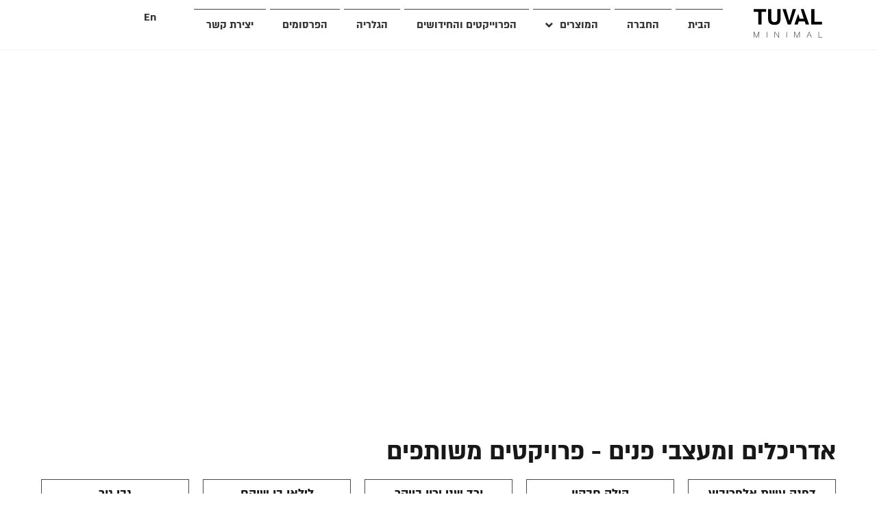

--- FILE ---
content_type: text/html; charset=UTF-8
request_url: https://tuvalminimal.com/%D7%90%D7%93%D7%A8%D7%99%D7%9B%D7%9C%D7%99%D7%9D/
body_size: 45979
content:
<!DOCTYPE html>
<html class="html" dir="rtl" lang="he-IL">
<head>
	<meta charset="UTF-8">
	<link rel="profile" href="https://gmpg.org/xfn/11">

	<meta name='robots' content='index, follow, max-image-preview:large, max-snippet:-1, max-video-preview:-1' />
<meta name="viewport" content="width=device-width, initial-scale=1">
	<!-- This site is optimized with the Yoast SEO plugin v26.5 - https://yoast.com/wordpress/plugins/seo/ -->
	<title>אדריכלים - תובל מינימל - חלונות בלגיים מברזל</title>
	<meta name="description" content="תובל-מינימל מפתחת, מעצבת ומייצרת מגוון מוצרי ברזל יוקרתיים לבנייה, כבר 20 שנה. ייחודיות החברה בשיטות הייצור המתקדמות, ובהקפדה על איכות ללא פשרות של המוצרים והפתרונות" />
	<link rel="canonical" href="https://tuvalminimal.com/אדריכלים/" />
	<meta property="og:locale" content="he_IL" />
	<meta property="og:type" content="article" />
	<meta property="og:title" content="אדריכלים - תובל מינימל - חלונות בלגיים מברזל" />
	<meta property="og:description" content="תובל-מינימל מפתחת, מעצבת ומייצרת מגוון מוצרי ברזל יוקרתיים לבנייה, כבר 20 שנה. ייחודיות החברה בשיטות הייצור המתקדמות, ובהקפדה על איכות ללא פשרות של המוצרים והפתרונות" />
	<meta property="og:url" content="https://tuvalminimal.com/אדריכלים/" />
	<meta property="og:site_name" content="תובל מינימל - חלונות בלגיים מברזל" />
	<meta property="article:publisher" content="https://www.facebook.com/PremiumSteelWindows/" />
	<meta property="article:modified_time" content="2021-05-07T07:05:17+00:00" />
	<meta property="og:image" content="https://tuvalminimal.com/wp-content/uploads/2021/03/DSC6623AAA_copy.jpg" />
	<meta property="og:image:width" content="1277" />
	<meta property="og:image:height" content="850" />
	<meta property="og:image:type" content="image/jpeg" />
	<meta name="twitter:card" content="summary_large_image" />
	<meta name="twitter:label1" content="זמן קריאה מוערך" />
	<meta name="twitter:data1" content="13 דקות" />
	<script type="application/ld+json" class="yoast-schema-graph">{"@context":"https://schema.org","@graph":[{"@type":"WebPage","@id":"https://tuvalminimal.com/%d7%90%d7%93%d7%a8%d7%99%d7%9b%d7%9c%d7%99%d7%9d/","url":"https://tuvalminimal.com/%d7%90%d7%93%d7%a8%d7%99%d7%9b%d7%9c%d7%99%d7%9d/","name":"אדריכלים - תובל מינימל - חלונות בלגיים מברזל","isPartOf":{"@id":"https://tuvalminimal.com/#website"},"primaryImageOfPage":{"@id":"https://tuvalminimal.com/%d7%90%d7%93%d7%a8%d7%99%d7%9b%d7%9c%d7%99%d7%9d/#primaryimage"},"image":{"@id":"https://tuvalminimal.com/%d7%90%d7%93%d7%a8%d7%99%d7%9b%d7%9c%d7%99%d7%9d/#primaryimage"},"thumbnailUrl":"https://tuvalminimal.com/wp-content/uploads/2021/03/DSC6623AAA_copy.jpg","datePublished":"2020-11-22T08:47:52+00:00","dateModified":"2021-05-07T07:05:17+00:00","description":"תובל-מינימל מפתחת, מעצבת ומייצרת מגוון מוצרי ברזל יוקרתיים לבנייה, כבר 20 שנה. ייחודיות החברה בשיטות הייצור המתקדמות, ובהקפדה על איכות ללא פשרות של המוצרים והפתרונות","breadcrumb":{"@id":"https://tuvalminimal.com/%d7%90%d7%93%d7%a8%d7%99%d7%9b%d7%9c%d7%99%d7%9d/#breadcrumb"},"inLanguage":"he-IL","potentialAction":[{"@type":"ReadAction","target":["https://tuvalminimal.com/%d7%90%d7%93%d7%a8%d7%99%d7%9b%d7%9c%d7%99%d7%9d/"]}]},{"@type":"ImageObject","inLanguage":"he-IL","@id":"https://tuvalminimal.com/%d7%90%d7%93%d7%a8%d7%99%d7%9b%d7%9c%d7%99%d7%9d/#primaryimage","url":"https://tuvalminimal.com/wp-content/uploads/2021/03/DSC6623AAA_copy.jpg","contentUrl":"https://tuvalminimal.com/wp-content/uploads/2021/03/DSC6623AAA_copy.jpg","width":1277,"height":850,"caption":"אדריכלים בוחרים תובל מינימל"},{"@type":"BreadcrumbList","@id":"https://tuvalminimal.com/%d7%90%d7%93%d7%a8%d7%99%d7%9b%d7%9c%d7%99%d7%9d/#breadcrumb","itemListElement":[{"@type":"ListItem","position":1,"name":"Home","item":"https://tuvalminimal.com/"},{"@type":"ListItem","position":2,"name":"אדריכלים"}]},{"@type":"WebSite","@id":"https://tuvalminimal.com/#website","url":"https://tuvalminimal.com/","name":"תובל מינימל - חלונות בלגיים מברזל","description":"תובל-מינימל | חלונות ברזל בלגיים","publisher":{"@id":"https://tuvalminimal.com/#organization"},"potentialAction":[{"@type":"SearchAction","target":{"@type":"EntryPoint","urlTemplate":"https://tuvalminimal.com/?s={search_term_string}"},"query-input":{"@type":"PropertyValueSpecification","valueRequired":true,"valueName":"search_term_string"}}],"inLanguage":"he-IL"},{"@type":"Organization","@id":"https://tuvalminimal.com/#organization","name":"Tuval Minimal ייצור והתקנת חלונות בלגים מברזל","url":"https://tuvalminimal.com/","logo":{"@type":"ImageObject","inLanguage":"he-IL","@id":"https://tuvalminimal.com/#/schema/logo/image/","url":"https://tuvalminimal.com/wp-content/uploads/2019/05/WhatsApp-Image-2019-05-14-at-12.48.23.jpeg","contentUrl":"https://tuvalminimal.com/wp-content/uploads/2019/05/WhatsApp-Image-2019-05-14-at-12.48.23.jpeg","width":603,"height":494,"caption":"Tuval Minimal ייצור והתקנת חלונות בלגים מברזל"},"image":{"@id":"https://tuvalminimal.com/#/schema/logo/image/"},"sameAs":["https://www.facebook.com/PremiumSteelWindows/","https://www.instagram.com/tuvalminimal/","https://www.pinterest.com/tuvalminimal/?eq=tuvalminimal&etslf=10374"]}]}</script>
	<!-- / Yoast SEO plugin. -->


<link rel='dns-prefetch' href='//cdn.enable.co.il' />
<link rel='dns-prefetch' href='//www.googletagmanager.com' />
<link rel="alternate" type="application/rss+xml" title="תובל מינימל - חלונות בלגיים מברזל &laquo; פיד‏" href="https://tuvalminimal.com/feed/" />
<link rel="alternate" type="application/rss+xml" title="תובל מינימל - חלונות בלגיים מברזל &laquo; פיד תגובות‏" href="https://tuvalminimal.com/comments/feed/" />
<link rel="alternate" title="oEmbed (JSON)" type="application/json+oembed" href="https://tuvalminimal.com/wp-json/oembed/1.0/embed?url=https%3A%2F%2Ftuvalminimal.com%2F%25d7%2590%25d7%2593%25d7%25a8%25d7%2599%25d7%259b%25d7%259c%25d7%2599%25d7%259d%2F&#038;lang=he" />
<link rel="alternate" title="oEmbed (XML)" type="text/xml+oembed" href="https://tuvalminimal.com/wp-json/oembed/1.0/embed?url=https%3A%2F%2Ftuvalminimal.com%2F%25d7%2590%25d7%2593%25d7%25a8%25d7%2599%25d7%259b%25d7%259c%25d7%2599%25d7%259d%2F&#038;format=xml&#038;lang=he" />
<style id='wp-img-auto-sizes-contain-inline-css'>
img:is([sizes=auto i],[sizes^="auto," i]){contain-intrinsic-size:3000px 1500px}
/*# sourceURL=wp-img-auto-sizes-contain-inline-css */
</style>
<style id='wp-emoji-styles-inline-css'>

	img.wp-smiley, img.emoji {
		display: inline !important;
		border: none !important;
		box-shadow: none !important;
		height: 1em !important;
		width: 1em !important;
		margin: 0 0.07em !important;
		vertical-align: -0.1em !important;
		background: none !important;
		padding: 0 !important;
	}
/*# sourceURL=wp-emoji-styles-inline-css */
</style>
<style id='classic-theme-styles-inline-css'>
/*! This file is auto-generated */
.wp-block-button__link{color:#fff;background-color:#32373c;border-radius:9999px;box-shadow:none;text-decoration:none;padding:calc(.667em + 2px) calc(1.333em + 2px);font-size:1.125em}.wp-block-file__button{background:#32373c;color:#fff;text-decoration:none}
/*# sourceURL=/wp-includes/css/classic-themes.min.css */
</style>
<style id='global-styles-inline-css'>
:root{--wp--preset--aspect-ratio--square: 1;--wp--preset--aspect-ratio--4-3: 4/3;--wp--preset--aspect-ratio--3-4: 3/4;--wp--preset--aspect-ratio--3-2: 3/2;--wp--preset--aspect-ratio--2-3: 2/3;--wp--preset--aspect-ratio--16-9: 16/9;--wp--preset--aspect-ratio--9-16: 9/16;--wp--preset--color--black: #000000;--wp--preset--color--cyan-bluish-gray: #abb8c3;--wp--preset--color--white: #ffffff;--wp--preset--color--pale-pink: #f78da7;--wp--preset--color--vivid-red: #cf2e2e;--wp--preset--color--luminous-vivid-orange: #ff6900;--wp--preset--color--luminous-vivid-amber: #fcb900;--wp--preset--color--light-green-cyan: #7bdcb5;--wp--preset--color--vivid-green-cyan: #00d084;--wp--preset--color--pale-cyan-blue: #8ed1fc;--wp--preset--color--vivid-cyan-blue: #0693e3;--wp--preset--color--vivid-purple: #9b51e0;--wp--preset--gradient--vivid-cyan-blue-to-vivid-purple: linear-gradient(135deg,rgb(6,147,227) 0%,rgb(155,81,224) 100%);--wp--preset--gradient--light-green-cyan-to-vivid-green-cyan: linear-gradient(135deg,rgb(122,220,180) 0%,rgb(0,208,130) 100%);--wp--preset--gradient--luminous-vivid-amber-to-luminous-vivid-orange: linear-gradient(135deg,rgb(252,185,0) 0%,rgb(255,105,0) 100%);--wp--preset--gradient--luminous-vivid-orange-to-vivid-red: linear-gradient(135deg,rgb(255,105,0) 0%,rgb(207,46,46) 100%);--wp--preset--gradient--very-light-gray-to-cyan-bluish-gray: linear-gradient(135deg,rgb(238,238,238) 0%,rgb(169,184,195) 100%);--wp--preset--gradient--cool-to-warm-spectrum: linear-gradient(135deg,rgb(74,234,220) 0%,rgb(151,120,209) 20%,rgb(207,42,186) 40%,rgb(238,44,130) 60%,rgb(251,105,98) 80%,rgb(254,248,76) 100%);--wp--preset--gradient--blush-light-purple: linear-gradient(135deg,rgb(255,206,236) 0%,rgb(152,150,240) 100%);--wp--preset--gradient--blush-bordeaux: linear-gradient(135deg,rgb(254,205,165) 0%,rgb(254,45,45) 50%,rgb(107,0,62) 100%);--wp--preset--gradient--luminous-dusk: linear-gradient(135deg,rgb(255,203,112) 0%,rgb(199,81,192) 50%,rgb(65,88,208) 100%);--wp--preset--gradient--pale-ocean: linear-gradient(135deg,rgb(255,245,203) 0%,rgb(182,227,212) 50%,rgb(51,167,181) 100%);--wp--preset--gradient--electric-grass: linear-gradient(135deg,rgb(202,248,128) 0%,rgb(113,206,126) 100%);--wp--preset--gradient--midnight: linear-gradient(135deg,rgb(2,3,129) 0%,rgb(40,116,252) 100%);--wp--preset--font-size--small: 13px;--wp--preset--font-size--medium: 20px;--wp--preset--font-size--large: 36px;--wp--preset--font-size--x-large: 42px;--wp--preset--spacing--20: 0.44rem;--wp--preset--spacing--30: 0.67rem;--wp--preset--spacing--40: 1rem;--wp--preset--spacing--50: 1.5rem;--wp--preset--spacing--60: 2.25rem;--wp--preset--spacing--70: 3.38rem;--wp--preset--spacing--80: 5.06rem;--wp--preset--shadow--natural: 6px 6px 9px rgba(0, 0, 0, 0.2);--wp--preset--shadow--deep: 12px 12px 50px rgba(0, 0, 0, 0.4);--wp--preset--shadow--sharp: 6px 6px 0px rgba(0, 0, 0, 0.2);--wp--preset--shadow--outlined: 6px 6px 0px -3px rgb(255, 255, 255), 6px 6px rgb(0, 0, 0);--wp--preset--shadow--crisp: 6px 6px 0px rgb(0, 0, 0);}:where(.is-layout-flex){gap: 0.5em;}:where(.is-layout-grid){gap: 0.5em;}body .is-layout-flex{display: flex;}.is-layout-flex{flex-wrap: wrap;align-items: center;}.is-layout-flex > :is(*, div){margin: 0;}body .is-layout-grid{display: grid;}.is-layout-grid > :is(*, div){margin: 0;}:where(.wp-block-columns.is-layout-flex){gap: 2em;}:where(.wp-block-columns.is-layout-grid){gap: 2em;}:where(.wp-block-post-template.is-layout-flex){gap: 1.25em;}:where(.wp-block-post-template.is-layout-grid){gap: 1.25em;}.has-black-color{color: var(--wp--preset--color--black) !important;}.has-cyan-bluish-gray-color{color: var(--wp--preset--color--cyan-bluish-gray) !important;}.has-white-color{color: var(--wp--preset--color--white) !important;}.has-pale-pink-color{color: var(--wp--preset--color--pale-pink) !important;}.has-vivid-red-color{color: var(--wp--preset--color--vivid-red) !important;}.has-luminous-vivid-orange-color{color: var(--wp--preset--color--luminous-vivid-orange) !important;}.has-luminous-vivid-amber-color{color: var(--wp--preset--color--luminous-vivid-amber) !important;}.has-light-green-cyan-color{color: var(--wp--preset--color--light-green-cyan) !important;}.has-vivid-green-cyan-color{color: var(--wp--preset--color--vivid-green-cyan) !important;}.has-pale-cyan-blue-color{color: var(--wp--preset--color--pale-cyan-blue) !important;}.has-vivid-cyan-blue-color{color: var(--wp--preset--color--vivid-cyan-blue) !important;}.has-vivid-purple-color{color: var(--wp--preset--color--vivid-purple) !important;}.has-black-background-color{background-color: var(--wp--preset--color--black) !important;}.has-cyan-bluish-gray-background-color{background-color: var(--wp--preset--color--cyan-bluish-gray) !important;}.has-white-background-color{background-color: var(--wp--preset--color--white) !important;}.has-pale-pink-background-color{background-color: var(--wp--preset--color--pale-pink) !important;}.has-vivid-red-background-color{background-color: var(--wp--preset--color--vivid-red) !important;}.has-luminous-vivid-orange-background-color{background-color: var(--wp--preset--color--luminous-vivid-orange) !important;}.has-luminous-vivid-amber-background-color{background-color: var(--wp--preset--color--luminous-vivid-amber) !important;}.has-light-green-cyan-background-color{background-color: var(--wp--preset--color--light-green-cyan) !important;}.has-vivid-green-cyan-background-color{background-color: var(--wp--preset--color--vivid-green-cyan) !important;}.has-pale-cyan-blue-background-color{background-color: var(--wp--preset--color--pale-cyan-blue) !important;}.has-vivid-cyan-blue-background-color{background-color: var(--wp--preset--color--vivid-cyan-blue) !important;}.has-vivid-purple-background-color{background-color: var(--wp--preset--color--vivid-purple) !important;}.has-black-border-color{border-color: var(--wp--preset--color--black) !important;}.has-cyan-bluish-gray-border-color{border-color: var(--wp--preset--color--cyan-bluish-gray) !important;}.has-white-border-color{border-color: var(--wp--preset--color--white) !important;}.has-pale-pink-border-color{border-color: var(--wp--preset--color--pale-pink) !important;}.has-vivid-red-border-color{border-color: var(--wp--preset--color--vivid-red) !important;}.has-luminous-vivid-orange-border-color{border-color: var(--wp--preset--color--luminous-vivid-orange) !important;}.has-luminous-vivid-amber-border-color{border-color: var(--wp--preset--color--luminous-vivid-amber) !important;}.has-light-green-cyan-border-color{border-color: var(--wp--preset--color--light-green-cyan) !important;}.has-vivid-green-cyan-border-color{border-color: var(--wp--preset--color--vivid-green-cyan) !important;}.has-pale-cyan-blue-border-color{border-color: var(--wp--preset--color--pale-cyan-blue) !important;}.has-vivid-cyan-blue-border-color{border-color: var(--wp--preset--color--vivid-cyan-blue) !important;}.has-vivid-purple-border-color{border-color: var(--wp--preset--color--vivid-purple) !important;}.has-vivid-cyan-blue-to-vivid-purple-gradient-background{background: var(--wp--preset--gradient--vivid-cyan-blue-to-vivid-purple) !important;}.has-light-green-cyan-to-vivid-green-cyan-gradient-background{background: var(--wp--preset--gradient--light-green-cyan-to-vivid-green-cyan) !important;}.has-luminous-vivid-amber-to-luminous-vivid-orange-gradient-background{background: var(--wp--preset--gradient--luminous-vivid-amber-to-luminous-vivid-orange) !important;}.has-luminous-vivid-orange-to-vivid-red-gradient-background{background: var(--wp--preset--gradient--luminous-vivid-orange-to-vivid-red) !important;}.has-very-light-gray-to-cyan-bluish-gray-gradient-background{background: var(--wp--preset--gradient--very-light-gray-to-cyan-bluish-gray) !important;}.has-cool-to-warm-spectrum-gradient-background{background: var(--wp--preset--gradient--cool-to-warm-spectrum) !important;}.has-blush-light-purple-gradient-background{background: var(--wp--preset--gradient--blush-light-purple) !important;}.has-blush-bordeaux-gradient-background{background: var(--wp--preset--gradient--blush-bordeaux) !important;}.has-luminous-dusk-gradient-background{background: var(--wp--preset--gradient--luminous-dusk) !important;}.has-pale-ocean-gradient-background{background: var(--wp--preset--gradient--pale-ocean) !important;}.has-electric-grass-gradient-background{background: var(--wp--preset--gradient--electric-grass) !important;}.has-midnight-gradient-background{background: var(--wp--preset--gradient--midnight) !important;}.has-small-font-size{font-size: var(--wp--preset--font-size--small) !important;}.has-medium-font-size{font-size: var(--wp--preset--font-size--medium) !important;}.has-large-font-size{font-size: var(--wp--preset--font-size--large) !important;}.has-x-large-font-size{font-size: var(--wp--preset--font-size--x-large) !important;}
:where(.wp-block-post-template.is-layout-flex){gap: 1.25em;}:where(.wp-block-post-template.is-layout-grid){gap: 1.25em;}
:where(.wp-block-term-template.is-layout-flex){gap: 1.25em;}:where(.wp-block-term-template.is-layout-grid){gap: 1.25em;}
:where(.wp-block-columns.is-layout-flex){gap: 2em;}:where(.wp-block-columns.is-layout-grid){gap: 2em;}
:root :where(.wp-block-pullquote){font-size: 1.5em;line-height: 1.6;}
/*# sourceURL=global-styles-inline-css */
</style>
<link rel='stylesheet' id='magnific-popup-css' href='https://tuvalminimal.com/wp-content/plugins/post-carousel-pro/public/assets/css/magnific-popup.css?ver=1.2.14' media='all' />
<link rel='stylesheet' id='remodal-css' href='https://tuvalminimal.com/wp-content/plugins/post-carousel-pro/public/assets/css/remodal.css?ver=1.2.14' media='all' />
<link rel='stylesheet' id='bxslider-css' href='https://tuvalminimal.com/wp-content/plugins/post-carousel-pro/public/assets/css/jquery.bxslider.min.css?ver=1.2.14' media='all' />
<link rel='stylesheet' id='remodal-default-theme-css' href='https://tuvalminimal.com/wp-content/plugins/post-carousel-pro/public/assets/css/remodal-default-theme.css?ver=1.2.14' media='all' />
<link rel='stylesheet' id='pcpro-style-css' href='https://tuvalminimal.com/wp-content/plugins/post-carousel-pro/public/assets/css/style.css?ver=1.2.14' media='all' />
<link rel='stylesheet' id='pcpro-custom-css' href='https://tuvalminimal.com/wp-content/plugins/post-carousel-pro/public/assets/css/custom.css?ver=1.2.14' media='all' />
<link rel='stylesheet' id='pcpro-responsive-css' href='https://tuvalminimal.com/wp-content/plugins/post-carousel-pro/public/assets/css/responsive.css?ver=1.2.14' media='all' />
<link rel='stylesheet' id='oceanwp-style-css' href='https://tuvalminimal.com/wp-content/themes/oceanwp/assets/css/style.min.css?ver=1.0' media='all' />
<link rel='stylesheet' id='child-style-css' href='https://tuvalminimal.com/wp-content/themes/oceanwp-child-theme-master/style.css?ver=1.0' media='all' />
<link rel='stylesheet' id='font-awesome-css' href='https://tuvalminimal.com/wp-content/themes/oceanwp/assets/fonts/fontawesome/css/all.min.css?ver=6.7.2' media='all' />
<link rel='stylesheet' id='simple-line-icons-css' href='https://tuvalminimal.com/wp-content/themes/oceanwp/assets/css/third/simple-line-icons.min.css?ver=2.4.0' media='all' />
<link rel='stylesheet' id='elementor-frontend-css' href='https://tuvalminimal.com/wp-content/plugins/elementor/assets/css/frontend-rtl.min.css?ver=3.33.3' media='all' />
<link rel='stylesheet' id='widget-image-css' href='https://tuvalminimal.com/wp-content/plugins/elementor/assets/css/widget-image-rtl.min.css?ver=3.33.3' media='all' />
<link rel='stylesheet' id='widget-nav-menu-css' href='https://tuvalminimal.com/wp-content/plugins/elementor-pro/assets/css/widget-nav-menu-rtl.min.css?ver=3.34.4' media='all' />
<link rel='stylesheet' id='widget-heading-css' href='https://tuvalminimal.com/wp-content/plugins/elementor/assets/css/widget-heading-rtl.min.css?ver=3.33.3' media='all' />
<link rel='stylesheet' id='widget-social-icons-css' href='https://tuvalminimal.com/wp-content/plugins/elementor/assets/css/widget-social-icons-rtl.min.css?ver=3.33.3' media='all' />
<link rel='stylesheet' id='e-apple-webkit-css' href='https://tuvalminimal.com/wp-content/plugins/elementor/assets/css/conditionals/apple-webkit.min.css?ver=3.33.3' media='all' />
<link rel='stylesheet' id='elementor-icons-css' href='https://tuvalminimal.com/wp-content/plugins/elementor/assets/lib/eicons/css/elementor-icons.min.css?ver=5.44.0' media='all' />
<link rel='stylesheet' id='elementor-post-5150-css' href='https://tuvalminimal.com/wp-content/uploads/elementor/css/post-5150.css?ver=1769959303' media='all' />
<link rel='stylesheet' id='uael-frontend-css' href='https://tuvalminimal.com/wp-content/plugins/ultimate-elementor/assets/min-css/uael-frontend-rtl.min.css?ver=1.36.5' media='all' />
<link rel='stylesheet' id='cpel-language-switcher-css' href='https://tuvalminimal.com/wp-content/plugins/connect-polylang-elementor/assets/css/language-switcher.min.css?ver=2.5.3' media='all' />
<link rel='stylesheet' id='font-awesome-5-all-css' href='https://tuvalminimal.com/wp-content/plugins/elementor/assets/lib/font-awesome/css/all.min.css?ver=3.33.3' media='all' />
<link rel='stylesheet' id='font-awesome-4-shim-css' href='https://tuvalminimal.com/wp-content/plugins/elementor/assets/lib/font-awesome/css/v4-shims.min.css?ver=3.33.3' media='all' />
<link rel='stylesheet' id='widget-spacer-css' href='https://tuvalminimal.com/wp-content/plugins/elementor/assets/css/widget-spacer-rtl.min.css?ver=3.33.3' media='all' />
<link rel='stylesheet' id='widget-menu-anchor-css' href='https://tuvalminimal.com/wp-content/plugins/elementor/assets/css/widget-menu-anchor-rtl.min.css?ver=3.33.3' media='all' />
<link rel='stylesheet' id='widget-divider-css' href='https://tuvalminimal.com/wp-content/plugins/elementor/assets/css/widget-divider-rtl.min.css?ver=3.33.3' media='all' />
<link rel='stylesheet' id='widget-image-box-css' href='https://tuvalminimal.com/wp-content/plugins/elementor/assets/css/widget-image-box-rtl.min.css?ver=3.33.3' media='all' />
<link rel='stylesheet' id='elementor-post-6251-css' href='https://tuvalminimal.com/wp-content/uploads/elementor/css/post-6251.css?ver=1770031733' media='all' />
<link rel='stylesheet' id='elementor-post-54781-css' href='https://tuvalminimal.com/wp-content/uploads/elementor/css/post-54781.css?ver=1769959303' media='all' />
<link rel='stylesheet' id='elementor-post-54784-css' href='https://tuvalminimal.com/wp-content/uploads/elementor/css/post-54784.css?ver=1769959303' media='all' />
<link rel='stylesheet' id='elementor-post-54849-css' href='https://tuvalminimal.com/wp-content/uploads/elementor/css/post-54849.css?ver=1769964825' media='all' />
<link rel='stylesheet' id='eael-general-css' href='https://tuvalminimal.com/wp-content/plugins/essential-addons-for-elementor-lite/assets/front-end/css/view/general.min.css?ver=6.5.9' media='all' />
<link rel='stylesheet' id='elementor-icons-shared-0-css' href='https://tuvalminimal.com/wp-content/plugins/elementor/assets/lib/font-awesome/css/fontawesome.min.css?ver=5.15.3' media='all' />
<link rel='stylesheet' id='elementor-icons-fa-brands-css' href='https://tuvalminimal.com/wp-content/plugins/elementor/assets/lib/font-awesome/css/brands.min.css?ver=5.15.3' media='all' />
<link rel='stylesheet' id='elementor-icons-fa-solid-css' href='https://tuvalminimal.com/wp-content/plugins/elementor/assets/lib/font-awesome/css/solid.min.css?ver=5.15.3' media='all' />
<script src="https://tuvalminimal.com/wp-includes/js/jquery/jquery.min.js?ver=3.7.1" id="jquery-core-js"></script>
<script src="https://tuvalminimal.com/wp-includes/js/jquery/jquery-migrate.min.js?ver=3.4.1" id="jquery-migrate-js"></script>
<script src="https://tuvalminimal.com/wp-content/plugins/elementor/assets/lib/font-awesome/js/v4-shims.min.js?ver=3.33.3" id="font-awesome-4-shim-js"></script>
<link rel="https://api.w.org/" href="https://tuvalminimal.com/wp-json/" /><link rel="alternate" title="JSON" type="application/json" href="https://tuvalminimal.com/wp-json/wp/v2/pages/6251" /><link rel="EditURI" type="application/rsd+xml" title="RSD" href="https://tuvalminimal.com/xmlrpc.php?rsd" />
<meta name="generator" content="WordPress 6.9" />
<link rel='shortlink' href='https://tuvalminimal.com/?p=6251' />
<meta name="generator" content="Site Kit by Google 1.171.0" /><meta name="generator" content="Elementor 3.33.3; features: additional_custom_breakpoints; settings: css_print_method-external, google_font-enabled, font_display-auto">
<!-- Global site tag (gtag.js) - Google Analytics -->
<script async src="https://www.googletagmanager.com/gtag/js?id=UA-93537751-1"></script>
<script>
  window.dataLayer = window.dataLayer || [];
  function gtag(){dataLayer.push(arguments);}
  gtag('js', new Date());

  gtag('config', 'UA-93537751-1');
</script>

<!-- Global site tag (gtag.js) - Google Ads: 849015937 -->
<script async src="https://www.googletagmanager.com/gtag/js?id=AW-849015937"></script>
<script>
  window.dataLayer = window.dataLayer || [];
  function gtag(){dataLayer.push(arguments);}
  gtag('js', new Date());

  gtag('config', 'AW-849015937');
</script>

<!-- Google tag (gtag.js) -->
<script async src="https://www.googletagmanager.com/gtag/js?id=G-39D3ZZSMDM"></script>
<script>
  window.dataLayer = window.dataLayer || [];
  function gtag(){dataLayer.push(arguments);}
  gtag('js', new Date());

  gtag('config', 'G-39D3ZZSMDM');
</script>


<!-- Meta Pixel Code -->
<script type='text/javascript'>
!function(f,b,e,v,n,t,s){if(f.fbq)return;n=f.fbq=function(){n.callMethod?
n.callMethod.apply(n,arguments):n.queue.push(arguments)};if(!f._fbq)f._fbq=n;
n.push=n;n.loaded=!0;n.version='2.0';n.queue=[];t=b.createElement(e);t.async=!0;
t.src=v;s=b.getElementsByTagName(e)[0];s.parentNode.insertBefore(t,s)}(window,
document,'script','https://connect.facebook.net/en_US/fbevents.js');
</script>
<!-- End Meta Pixel Code -->
<script type='text/javascript'>var url = window.location.origin + '?ob=open-bridge';
            fbq('set', 'openbridge', '1247529055638761', url);
fbq('init', '1247529055638761', {}, {
    "agent": "wordpress-6.9-4.1.5"
})</script><script type='text/javascript'>
    fbq('track', 'PageView', []);
  </script><style>.recentcomments a{display:inline !important;padding:0 !important;margin:0 !important;}</style>			<style>
				.e-con.e-parent:nth-of-type(n+4):not(.e-lazyloaded):not(.e-no-lazyload),
				.e-con.e-parent:nth-of-type(n+4):not(.e-lazyloaded):not(.e-no-lazyload) * {
					background-image: none !important;
				}
				@media screen and (max-height: 1024px) {
					.e-con.e-parent:nth-of-type(n+3):not(.e-lazyloaded):not(.e-no-lazyload),
					.e-con.e-parent:nth-of-type(n+3):not(.e-lazyloaded):not(.e-no-lazyload) * {
						background-image: none !important;
					}
				}
				@media screen and (max-height: 640px) {
					.e-con.e-parent:nth-of-type(n+2):not(.e-lazyloaded):not(.e-no-lazyload),
					.e-con.e-parent:nth-of-type(n+2):not(.e-lazyloaded):not(.e-no-lazyload) * {
						background-image: none !important;
					}
				}
			</style>
			
<!-- Google Tag Manager snippet added by Site Kit -->
<script>
			( function( w, d, s, l, i ) {
				w[l] = w[l] || [];
				w[l].push( {'gtm.start': new Date().getTime(), event: 'gtm.js'} );
				var f = d.getElementsByTagName( s )[0],
					j = d.createElement( s ), dl = l != 'dataLayer' ? '&l=' + l : '';
				j.async = true;
				j.src = 'https://www.googletagmanager.com/gtm.js?id=' + i + dl;
				f.parentNode.insertBefore( j, f );
			} )( window, document, 'script', 'dataLayer', 'GTM-MBG3NG2' );
			
</script>

<!-- End Google Tag Manager snippet added by Site Kit -->
<link rel="icon" href="https://tuvalminimal.com/wp-content/uploads/2019/05/cropped-WhatsApp-Image-2019-05-14-at-12.48.23-32x32.jpeg" sizes="32x32" />
<link rel="icon" href="https://tuvalminimal.com/wp-content/uploads/2019/05/cropped-WhatsApp-Image-2019-05-14-at-12.48.23-192x192.jpeg" sizes="192x192" />
<link rel="apple-touch-icon" href="https://tuvalminimal.com/wp-content/uploads/2019/05/cropped-WhatsApp-Image-2019-05-14-at-12.48.23-180x180.jpeg" />
<meta name="msapplication-TileImage" content="https://tuvalminimal.com/wp-content/uploads/2019/05/cropped-WhatsApp-Image-2019-05-14-at-12.48.23-270x270.jpeg" />
<!-- OceanWP CSS -->
<style type="text/css">
/* Colors */body .theme-button,body input[type="submit"],body button[type="submit"],body button,body .button,body div.wpforms-container-full .wpforms-form input[type=submit],body div.wpforms-container-full .wpforms-form button[type=submit],body div.wpforms-container-full .wpforms-form .wpforms-page-button,.woocommerce-cart .wp-element-button,.woocommerce-checkout .wp-element-button,.wp-block-button__link{border-color:#ffffff}body .theme-button:hover,body input[type="submit"]:hover,body button[type="submit"]:hover,body button:hover,body .button:hover,body div.wpforms-container-full .wpforms-form input[type=submit]:hover,body div.wpforms-container-full .wpforms-form input[type=submit]:active,body div.wpforms-container-full .wpforms-form button[type=submit]:hover,body div.wpforms-container-full .wpforms-form button[type=submit]:active,body div.wpforms-container-full .wpforms-form .wpforms-page-button:hover,body div.wpforms-container-full .wpforms-form .wpforms-page-button:active,.woocommerce-cart .wp-element-button:hover,.woocommerce-checkout .wp-element-button:hover,.wp-block-button__link:hover{border-color:#ffffff}/* OceanWP Style Settings CSS */.theme-button,input[type="submit"],button[type="submit"],button,.button,body div.wpforms-container-full .wpforms-form input[type=submit],body div.wpforms-container-full .wpforms-form button[type=submit],body div.wpforms-container-full .wpforms-form .wpforms-page-button{border-style:solid}.theme-button,input[type="submit"],button[type="submit"],button,.button,body div.wpforms-container-full .wpforms-form input[type=submit],body div.wpforms-container-full .wpforms-form button[type=submit],body div.wpforms-container-full .wpforms-form .wpforms-page-button{border-width:1px}form input[type="text"],form input[type="password"],form input[type="email"],form input[type="url"],form input[type="date"],form input[type="month"],form input[type="time"],form input[type="datetime"],form input[type="datetime-local"],form input[type="week"],form input[type="number"],form input[type="search"],form input[type="tel"],form input[type="color"],form select,form textarea,.woocommerce .woocommerce-checkout .select2-container--default .select2-selection--single{border-style:solid}body div.wpforms-container-full .wpforms-form input[type=date],body div.wpforms-container-full .wpforms-form input[type=datetime],body div.wpforms-container-full .wpforms-form input[type=datetime-local],body div.wpforms-container-full .wpforms-form input[type=email],body div.wpforms-container-full .wpforms-form input[type=month],body div.wpforms-container-full .wpforms-form input[type=number],body div.wpforms-container-full .wpforms-form input[type=password],body div.wpforms-container-full .wpforms-form input[type=range],body div.wpforms-container-full .wpforms-form input[type=search],body div.wpforms-container-full .wpforms-form input[type=tel],body div.wpforms-container-full .wpforms-form input[type=text],body div.wpforms-container-full .wpforms-form input[type=time],body div.wpforms-container-full .wpforms-form input[type=url],body div.wpforms-container-full .wpforms-form input[type=week],body div.wpforms-container-full .wpforms-form select,body div.wpforms-container-full .wpforms-form textarea{border-style:solid}form input[type="text"],form input[type="password"],form input[type="email"],form input[type="url"],form input[type="date"],form input[type="month"],form input[type="time"],form input[type="datetime"],form input[type="datetime-local"],form input[type="week"],form input[type="number"],form input[type="search"],form input[type="tel"],form input[type="color"],form select,form textarea{border-radius:3px}body div.wpforms-container-full .wpforms-form input[type=date],body div.wpforms-container-full .wpforms-form input[type=datetime],body div.wpforms-container-full .wpforms-form input[type=datetime-local],body div.wpforms-container-full .wpforms-form input[type=email],body div.wpforms-container-full .wpforms-form input[type=month],body div.wpforms-container-full .wpforms-form input[type=number],body div.wpforms-container-full .wpforms-form input[type=password],body div.wpforms-container-full .wpforms-form input[type=range],body div.wpforms-container-full .wpforms-form input[type=search],body div.wpforms-container-full .wpforms-form input[type=tel],body div.wpforms-container-full .wpforms-form input[type=text],body div.wpforms-container-full .wpforms-form input[type=time],body div.wpforms-container-full .wpforms-form input[type=url],body div.wpforms-container-full .wpforms-form input[type=week],body div.wpforms-container-full .wpforms-form select,body div.wpforms-container-full .wpforms-form textarea{border-radius:3px}/* Header */#site-header.has-header-media .overlay-header-media{background-color:rgba(0,0,0,0.5)}/* Blog CSS */.ocean-single-post-header ul.meta-item li a:hover{color:#333333}/* Typography */body{font-size:17px;line-height:1.6}h1,h2,h3,h4,h5,h6,.theme-heading,.widget-title,.oceanwp-widget-recent-posts-title,.comment-reply-title,.entry-title,.sidebar-box .widget-title{line-height:1.4}h1{font-size:40px;line-height:1.4}h2{font-size:40px;line-height:1.4}h3{font-size:24px;line-height:1.4}h4{font-size:22px;line-height:1.4}h5{font-size:18px;line-height:1.4}h6{font-size:17px;line-height:1.4}input[type="button"],input[type="reset"],input[type="submit"],button[type="submit"],.button,#site-navigation-wrap .dropdown-menu >li.btn >a >span,body div.wpforms-container-full .wpforms-form input[type=submit],body div.wpforms-container-full .wpforms-form button[type=submit],body div.wpforms-container-full .wpforms-form .wpforms-page-button{font-size:17px}.page-header .page-header-title,.page-header.background-image-page-header .page-header-title{font-size:32px;line-height:1.4}.page-header .page-subheading{font-size:15px;line-height:1.8}.site-breadcrumbs,.site-breadcrumbs a{font-size:13px;line-height:1.4}#top-bar-content,#top-bar-social-alt{font-size:12px;line-height:1.8}#site-logo a.site-logo-text{font-size:24px;line-height:1.8}.dropdown-menu ul li a.menu-link,#site-header.full_screen-header .fs-dropdown-menu ul.sub-menu li a{font-size:12px;line-height:1.2;letter-spacing:.6px}.sidr-class-dropdown-menu li a,a.sidr-class-toggle-sidr-close,#mobile-dropdown ul li a,body #mobile-fullscreen ul li a{font-size:15px;line-height:1.8}.blog-entry.post .blog-entry-header .entry-title a{font-size:24px;line-height:1.4}.ocean-single-post-header .single-post-title{font-size:34px;line-height:1.4;letter-spacing:.6px}.ocean-single-post-header ul.meta-item li,.ocean-single-post-header ul.meta-item li a{font-size:13px;line-height:1.4;letter-spacing:.6px}.ocean-single-post-header .post-author-name,.ocean-single-post-header .post-author-name a{font-size:14px;line-height:1.4;letter-spacing:.6px}.ocean-single-post-header .post-author-description{font-size:12px;line-height:1.4;letter-spacing:.6px}.single-post .entry-title{line-height:1.4;letter-spacing:.6px}.single-post ul.meta li,.single-post ul.meta li a{font-size:14px;line-height:1.4;letter-spacing:.6px}.sidebar-box .widget-title,.sidebar-box.widget_block .wp-block-heading{font-size:13px;line-height:1;letter-spacing:1px}#footer-widgets .footer-box .widget-title{font-size:13px;line-height:1;letter-spacing:1px}#footer-bottom #copyright{font-size:12px;line-height:1}#footer-bottom #footer-bottom-menu{font-size:12px;line-height:1}.woocommerce-store-notice.demo_store{line-height:2;letter-spacing:1.5px}.demo_store .woocommerce-store-notice__dismiss-link{line-height:2;letter-spacing:1.5px}.woocommerce ul.products li.product li.title h2,.woocommerce ul.products li.product li.title a{font-size:14px;line-height:1.5}.woocommerce ul.products li.product li.category,.woocommerce ul.products li.product li.category a{font-size:12px;line-height:1}.woocommerce ul.products li.product .price{font-size:18px;line-height:1}.woocommerce ul.products li.product .button,.woocommerce ul.products li.product .product-inner .added_to_cart{font-size:12px;line-height:1.5;letter-spacing:1px}.woocommerce ul.products li.owp-woo-cond-notice span,.woocommerce ul.products li.owp-woo-cond-notice a{font-size:16px;line-height:1;letter-spacing:1px;font-weight:600;text-transform:capitalize}.woocommerce div.product .product_title{font-size:24px;line-height:1.4;letter-spacing:.6px}.woocommerce div.product p.price{font-size:36px;line-height:1}.woocommerce .owp-btn-normal .summary form button.button,.woocommerce .owp-btn-big .summary form button.button,.woocommerce .owp-btn-very-big .summary form button.button{font-size:12px;line-height:1.5;letter-spacing:1px;text-transform:uppercase}.woocommerce div.owp-woo-single-cond-notice span,.woocommerce div.owp-woo-single-cond-notice a{font-size:18px;line-height:2;letter-spacing:1.5px;font-weight:600;text-transform:capitalize}
</style></head>

<body class="rtl wp-singular page-template-default page page-id-6251 wp-custom-logo wp-embed-responsive wp-theme-oceanwp wp-child-theme-oceanwp-child-theme-master oceanwp-theme dropdown-mobile default-breakpoint content-full-width content-max-width page-header-disabled has-breadcrumbs elementor-default elementor-template-full-width elementor-kit-5150 elementor-page elementor-page-6251 elementor-page-54849 modula-best-grid-gallery" itemscope="itemscope" itemtype="https://schema.org/WebPage">

			<!-- Google Tag Manager (noscript) snippet added by Site Kit -->
		<noscript>
			<iframe src="https://www.googletagmanager.com/ns.html?id=GTM-MBG3NG2" height="0" width="0" style="display:none;visibility:hidden"></iframe>
		</noscript>
		<!-- End Google Tag Manager (noscript) snippet added by Site Kit -->
		
<!-- Meta Pixel Code -->
<noscript>
<img height="1" width="1" style="display:none" alt="fbpx"
src="https://www.facebook.com/tr?id=1247529055638761&ev=PageView&noscript=1" />
</noscript>
<!-- End Meta Pixel Code -->

	
	<div id="outer-wrap" class="site clr">

		<a class="skip-link screen-reader-text" href="#main">Skip to content</a>

		
		<div id="wrap" class="clr">

			
			
<header id="site-header" class="clr" data-height="74" itemscope="itemscope" itemtype="https://schema.org/WPHeader" role="banner">

			<header data-elementor-type="header" data-elementor-id="54781" class="elementor elementor-54781 elementor-location-header" data-elementor-post-type="elementor_library">
			<div class="elementor-element elementor-element-3545bd8 e-con-full e-flex e-con e-parent" data-id="3545bd8" data-element_type="container">
				<div class="elementor-element elementor-element-20ec3fb elementor-widget elementor-widget-theme-site-logo elementor-widget-image" data-id="20ec3fb" data-element_type="widget" data-widget_type="theme-site-logo.default">
											<a href="https://tuvalminimal.com">
			<img src="https://tuvalminimal.com/wp-content/uploads/2020/03/logo.svg" title="logo" alt="logo" loading="lazy" />				</a>
											</div>
				<div class="elementor-element elementor-element-ad160d0 elementor-nav-menu__align-justify elementor-nav-menu__text-align-center mainMenu new-menu elementor-nav-menu--stretch elementor-nav-menu--dropdown-tablet elementor-nav-menu--toggle elementor-nav-menu--burger elementor-widget elementor-widget-nav-menu" data-id="ad160d0" data-element_type="widget" data-settings="{&quot;full_width&quot;:&quot;stretch&quot;,&quot;submenu_icon&quot;:{&quot;value&quot;:&quot;&lt;i class=\&quot;fas fa-angle-down\&quot; aria-hidden=\&quot;true\&quot;&gt;&lt;\/i&gt;&quot;,&quot;library&quot;:&quot;fa-solid&quot;},&quot;layout&quot;:&quot;horizontal&quot;,&quot;toggle&quot;:&quot;burger&quot;}" data-widget_type="nav-menu.default">
								<nav aria-label="תפריט" class="elementor-nav-menu--main elementor-nav-menu__container elementor-nav-menu--layout-horizontal e--pointer-overline e--animation-fade">
				<ul id="menu-1-ad160d0" class="elementor-nav-menu"><li class="menu-item menu-item-type-post_type menu-item-object-page menu-item-home menu-item-50508"><a href="https://tuvalminimal.com/" class="elementor-item">הבית</a></li>
<li class="menu-item menu-item-type-post_type menu-item-object-page menu-item-23"><a href="https://tuvalminimal.com/%d7%94%d7%97%d7%91%d7%a8%d7%94/" class="elementor-item">החברה</a></li>
<li class="menu-item menu-item-type-post_type menu-item-object-page menu-item-has-children menu-item-24"><a href="https://tuvalminimal.com/%d7%9e%d7%95%d7%a6%d7%a8%d7%99%d7%9d/" class="elementor-item">המוצרים</a>
<ul class="sub-menu elementor-nav-menu--dropdown">
	<li class="menu-item menu-item-type-post_type menu-item-object-page menu-item-277"><a href="https://tuvalminimal.com/%d7%9e%d7%95%d7%a6%d7%a8%d7%99%d7%9d/%d7%97%d7%9c%d7%95%d7%a0%d7%95%d7%aa-%d7%93%d7%9c%d7%aa%d7%95%d7%aa-%d7%a4%d7%a8%d7%95%d7%a4%d7%99%d7%9c-%d7%91%d7%9c%d7%92%d7%99-%d7%91%d7%a8%d7%96%d7%9c/" class="elementor-sub-item">דלתות וחלונות בלגיים מברזל</a></li>
	<li class="menu-item menu-item-type-post_type menu-item-object-page menu-item-38346"><a href="https://tuvalminimal.com/%d7%9e%d7%95%d7%a6%d7%a8%d7%99%d7%9d/%d7%97%d7%9c%d7%95%d7%a0%d7%95%d7%aa-%d7%91%d7%9c%d7%92%d7%99%d7%99%d7%9d-%d7%9e%d7%91%d7%95%d7%93%d7%93%d7%99%d7%9d/" class="elementor-sub-item">חלונות מבודדים</a></li>
	<li class="menu-item menu-item-type-post_type menu-item-object-page menu-item-276"><a href="https://tuvalminimal.com/%d7%9e%d7%95%d7%a6%d7%a8%d7%99%d7%9d/%d7%97%d7%9c%d7%95%d7%a0%d7%95%d7%aa-%d7%91%d7%9c%d7%92%d7%99%d7%99%d7%9d-%d7%91%d7%94%d7%96%d7%96%d7%94/" class="elementor-sub-item">דלתות ברזל בהזזה וקיפולים</a></li>
	<li class="menu-item menu-item-type-post_type menu-item-object-page menu-item-275"><a href="https://tuvalminimal.com/%d7%9e%d7%95%d7%a6%d7%a8%d7%99%d7%9d/%d7%a6%d7%9c%d7%95%d7%a0%d7%99%d7%9d-%d7%97%d7%99%d7%a6%d7%95%d7%a0%d7%99%d7%99%d7%9d/" class="elementor-sub-item">הצללה חיצונית לחלון</a></li>
</ul>
</li>
<li class="menu-item menu-item-type-post_type menu-item-object-page menu-item-25"><a href="https://tuvalminimal.com/%d7%a4%d7%a8%d7%95%d7%99%d7%99%d7%a7%d7%98%d7%99%d7%9d-%d7%99%d7%93%d7%a2/" class="elementor-item">הפרוייקטים והחידושים</a></li>
<li class="menu-item menu-item-type-post_type menu-item-object-page menu-item-51979"><a href="https://tuvalminimal.com/%d7%92%d7%9c%d7%a8%d7%99%d7%94/" class="elementor-item">הגלריה</a></li>
<li class="menu-item menu-item-type-post_type menu-item-object-page menu-item-178"><a href="https://tuvalminimal.com/%d7%a4%d7%a8%d7%a1%d7%95%d7%9e%d7%99%d7%9d/" class="elementor-item">הפרסומים</a></li>
<li class="menu-item menu-item-type-post_type menu-item-object-page menu-item-240"><a href="https://tuvalminimal.com/%d7%99%d7%a6%d7%99%d7%a8%d7%aa-%d7%a7%d7%a9%d7%a8/" class="elementor-item">יצירת קשר</a></li>
</ul>			</nav>
					<div class="elementor-menu-toggle" role="button" tabindex="0" aria-label="כפתור פתיחת תפריט" aria-expanded="false">
			<i aria-hidden="true" role="presentation" class="elementor-menu-toggle__icon--open eicon-menu-bar"></i><i aria-hidden="true" role="presentation" class="elementor-menu-toggle__icon--close eicon-close"></i>		</div>
					<nav class="elementor-nav-menu--dropdown elementor-nav-menu__container" aria-hidden="true">
				<ul id="menu-2-ad160d0" class="elementor-nav-menu"><li class="menu-item menu-item-type-post_type menu-item-object-page menu-item-home menu-item-50508"><a href="https://tuvalminimal.com/" class="elementor-item" tabindex="-1">הבית</a></li>
<li class="menu-item menu-item-type-post_type menu-item-object-page menu-item-23"><a href="https://tuvalminimal.com/%d7%94%d7%97%d7%91%d7%a8%d7%94/" class="elementor-item" tabindex="-1">החברה</a></li>
<li class="menu-item menu-item-type-post_type menu-item-object-page menu-item-has-children menu-item-24"><a href="https://tuvalminimal.com/%d7%9e%d7%95%d7%a6%d7%a8%d7%99%d7%9d/" class="elementor-item" tabindex="-1">המוצרים</a>
<ul class="sub-menu elementor-nav-menu--dropdown">
	<li class="menu-item menu-item-type-post_type menu-item-object-page menu-item-277"><a href="https://tuvalminimal.com/%d7%9e%d7%95%d7%a6%d7%a8%d7%99%d7%9d/%d7%97%d7%9c%d7%95%d7%a0%d7%95%d7%aa-%d7%93%d7%9c%d7%aa%d7%95%d7%aa-%d7%a4%d7%a8%d7%95%d7%a4%d7%99%d7%9c-%d7%91%d7%9c%d7%92%d7%99-%d7%91%d7%a8%d7%96%d7%9c/" class="elementor-sub-item" tabindex="-1">דלתות וחלונות בלגיים מברזל</a></li>
	<li class="menu-item menu-item-type-post_type menu-item-object-page menu-item-38346"><a href="https://tuvalminimal.com/%d7%9e%d7%95%d7%a6%d7%a8%d7%99%d7%9d/%d7%97%d7%9c%d7%95%d7%a0%d7%95%d7%aa-%d7%91%d7%9c%d7%92%d7%99%d7%99%d7%9d-%d7%9e%d7%91%d7%95%d7%93%d7%93%d7%99%d7%9d/" class="elementor-sub-item" tabindex="-1">חלונות מבודדים</a></li>
	<li class="menu-item menu-item-type-post_type menu-item-object-page menu-item-276"><a href="https://tuvalminimal.com/%d7%9e%d7%95%d7%a6%d7%a8%d7%99%d7%9d/%d7%97%d7%9c%d7%95%d7%a0%d7%95%d7%aa-%d7%91%d7%9c%d7%92%d7%99%d7%99%d7%9d-%d7%91%d7%94%d7%96%d7%96%d7%94/" class="elementor-sub-item" tabindex="-1">דלתות ברזל בהזזה וקיפולים</a></li>
	<li class="menu-item menu-item-type-post_type menu-item-object-page menu-item-275"><a href="https://tuvalminimal.com/%d7%9e%d7%95%d7%a6%d7%a8%d7%99%d7%9d/%d7%a6%d7%9c%d7%95%d7%a0%d7%99%d7%9d-%d7%97%d7%99%d7%a6%d7%95%d7%a0%d7%99%d7%99%d7%9d/" class="elementor-sub-item" tabindex="-1">הצללה חיצונית לחלון</a></li>
</ul>
</li>
<li class="menu-item menu-item-type-post_type menu-item-object-page menu-item-25"><a href="https://tuvalminimal.com/%d7%a4%d7%a8%d7%95%d7%99%d7%99%d7%a7%d7%98%d7%99%d7%9d-%d7%99%d7%93%d7%a2/" class="elementor-item" tabindex="-1">הפרוייקטים והחידושים</a></li>
<li class="menu-item menu-item-type-post_type menu-item-object-page menu-item-51979"><a href="https://tuvalminimal.com/%d7%92%d7%9c%d7%a8%d7%99%d7%94/" class="elementor-item" tabindex="-1">הגלריה</a></li>
<li class="menu-item menu-item-type-post_type menu-item-object-page menu-item-178"><a href="https://tuvalminimal.com/%d7%a4%d7%a8%d7%a1%d7%95%d7%9e%d7%99%d7%9d/" class="elementor-item" tabindex="-1">הפרסומים</a></li>
<li class="menu-item menu-item-type-post_type menu-item-object-page menu-item-240"><a href="https://tuvalminimal.com/%d7%99%d7%a6%d7%99%d7%a8%d7%aa-%d7%a7%d7%a9%d7%a8/" class="elementor-item" tabindex="-1">יצירת קשר</a></li>
</ul>			</nav>
						</div>
				<div class="elementor-element elementor-element-325c16f cpel-switcher--layout-vertical elementor-widget elementor-widget-polylang-language-switcher" data-id="325c16f" data-element_type="widget" data-widget_type="polylang-language-switcher.default">
				<div class="elementor-widget-container">
					<nav class="cpel-switcher__nav"><ul class="cpel-switcher__list"><li class="cpel-switcher__lang"><a lang="en-US" hreflang="en-US" href="https://tuvalminimal.com/en/"><span class="cpel-switcher__name">En</span></a></li></ul></nav>				</div>
				</div>
				</div>
				</header>
		
</header><!-- #site-header -->


			
			<main id="main" class="site-main clr"  role="main">

						<div data-elementor-type="wp-post" data-elementor-id="6251" class="elementor elementor-6251" data-elementor-post-type="page">
						<section class="elementor-section elementor-top-section elementor-element elementor-element-b793c2b elementor-section-stretched elementor-section-full_width elementor-section-height-default elementor-section-height-default" data-id="b793c2b" data-element_type="section" data-settings="{&quot;stretch_section&quot;:&quot;section-stretched&quot;}">
							<div class="elementor-background-overlay"></div>
							<div class="elementor-container elementor-column-gap-no">
					<div class="elementor-column elementor-col-100 elementor-top-column elementor-element elementor-element-3c31f8e" data-id="3c31f8e" data-element_type="column">
			<div class="elementor-widget-wrap elementor-element-populated">
						<div class="elementor-element elementor-element-d1494df elementor-widget elementor-widget-spacer" data-id="d1494df" data-element_type="widget" data-widget_type="spacer.default">
							<div class="elementor-spacer">
			<div class="elementor-spacer-inner"></div>
		</div>
						</div>
				<div class="elementor-element elementor-element-305e1d5 elementor-widget elementor-widget-spacer" data-id="305e1d5" data-element_type="widget" data-widget_type="spacer.default">
							<div class="elementor-spacer">
			<div class="elementor-spacer-inner"></div>
		</div>
						</div>
					</div>
		</div>
					</div>
		</section>
				<section class="elementor-section elementor-top-section elementor-element elementor-element-f53896e elementor-section-stretched elementor-section-boxed elementor-section-height-default elementor-section-height-default" data-id="f53896e" data-element_type="section" data-settings="{&quot;stretch_section&quot;:&quot;section-stretched&quot;}">
						<div class="elementor-container elementor-column-gap-default">
					<div class="elementor-column elementor-col-100 elementor-top-column elementor-element elementor-element-361a325" data-id="361a325" data-element_type="column">
			<div class="elementor-widget-wrap elementor-element-populated">
						<section class="elementor-section elementor-inner-section elementor-element elementor-element-627a58e elementor-section-boxed elementor-section-height-default elementor-section-height-default" data-id="627a58e" data-element_type="section">
						<div class="elementor-container elementor-column-gap-default">
					<div class="elementor-column elementor-col-100 elementor-inner-column elementor-element elementor-element-819f895" data-id="819f895" data-element_type="column">
			<div class="elementor-widget-wrap elementor-element-populated">
						<div class="elementor-element elementor-element-4e62aa3 elementor-widget elementor-widget-heading" data-id="4e62aa3" data-element_type="widget" data-widget_type="heading.default">
					<h1 class="elementor-heading-title elementor-size-default">אדריכלים ומעצבי פנים - פרויקטים משותפים</h1>				</div>
					</div>
		</div>
					</div>
		</section>
				<section class="elementor-section elementor-inner-section elementor-element elementor-element-12f5b10 elementor-section-boxed elementor-section-height-default elementor-section-height-default" data-id="12f5b10" data-element_type="section">
						<div class="elementor-container elementor-column-gap-default">
					<div class="elementor-column elementor-col-20 elementor-inner-column elementor-element elementor-element-27bbc7c" data-id="27bbc7c" data-element_type="column">
			<div class="elementor-widget-wrap elementor-element-populated">
						<div class="elementor-element elementor-element-7455d61 elementor-widget__width-inherit elementor-widget elementor-widget-heading" data-id="7455d61" data-element_type="widget" data-widget_type="heading.default">
					<h2 class="elementor-heading-title elementor-size-default"><a href="#dafna">דפנה עשת אלפרוביץ </a></h2>				</div>
					</div>
		</div>
				<div class="elementor-column elementor-col-20 elementor-inner-column elementor-element elementor-element-6daed52" data-id="6daed52" data-element_type="column">
			<div class="elementor-widget-wrap elementor-element-populated">
						<div class="elementor-element elementor-element-56eb67e elementor-widget__width-inherit elementor-widget elementor-widget-heading" data-id="56eb67e" data-element_type="widget" data-widget_type="heading.default">
					<h2 class="elementor-heading-title elementor-size-default"><a href="#hila">הילה חבקין </a></h2>				</div>
					</div>
		</div>
				<div class="elementor-column elementor-col-20 elementor-inner-column elementor-element elementor-element-7eab33c" data-id="7eab33c" data-element_type="column">
			<div class="elementor-widget-wrap elementor-element-populated">
						<div class="elementor-element elementor-element-97ba96c elementor-widget__width-inherit elementor-widget elementor-widget-heading" data-id="97ba96c" data-element_type="widget" data-widget_type="heading.default">
					<h2 class="elementor-heading-title elementor-size-default"><a href="#vered">ורד שני ירון בייקר </a></h2>				</div>
					</div>
		</div>
				<div class="elementor-column elementor-col-20 elementor-inner-column elementor-element elementor-element-27a5c9c" data-id="27a5c9c" data-element_type="column">
			<div class="elementor-widget-wrap elementor-element-populated">
						<div class="elementor-element elementor-element-ca2def1 elementor-widget__width-inherit elementor-widget elementor-widget-heading" data-id="ca2def1" data-element_type="widget" data-widget_type="heading.default">
					<h2 class="elementor-heading-title elementor-size-default">לילאן בן שוהם </h2>				</div>
					</div>
		</div>
				<div class="elementor-column elementor-col-20 elementor-inner-column elementor-element elementor-element-7bd9ec9" data-id="7bd9ec9" data-element_type="column">
			<div class="elementor-widget-wrap elementor-element-populated">
						<div class="elementor-element elementor-element-f1197c1 elementor-widget__width-inherit elementor-widget elementor-widget-heading" data-id="f1197c1" data-element_type="widget" data-widget_type="heading.default">
					<h2 class="elementor-heading-title elementor-size-default"><a href="#gabi">גבי גור</a></h2>				</div>
					</div>
		</div>
					</div>
		</section>
				<section class="elementor-section elementor-inner-section elementor-element elementor-element-a8e6c5b elementor-section-boxed elementor-section-height-default elementor-section-height-default" data-id="a8e6c5b" data-element_type="section">
						<div class="elementor-container elementor-column-gap-default">
					<div class="elementor-column elementor-col-20 elementor-inner-column elementor-element elementor-element-a7a1c50" data-id="a7a1c50" data-element_type="column">
			<div class="elementor-widget-wrap elementor-element-populated">
						<div class="elementor-element elementor-element-1b9bc22 elementor-widget__width-inherit elementor-widget elementor-widget-heading" data-id="1b9bc22" data-element_type="widget" data-widget_type="heading.default">
					<h2 class="elementor-heading-title elementor-size-default"><a href="#shire">שירה מוסקל וענת רוט</a></h2>				</div>
					</div>
		</div>
				<div class="elementor-column elementor-col-20 elementor-inner-column elementor-element elementor-element-414e17f" data-id="414e17f" data-element_type="column">
			<div class="elementor-widget-wrap elementor-element-populated">
						<div class="elementor-element elementor-element-a49f5bf elementor-widget__width-inherit elementor-widget elementor-widget-heading" data-id="a49f5bf" data-element_type="widget" data-widget_type="heading.default">
					<h2 class="elementor-heading-title elementor-size-default"><a href="#gili">גילי זילברברג</a></h2>				</div>
					</div>
		</div>
				<div class="elementor-column elementor-col-20 elementor-inner-column elementor-element elementor-element-0aebc9d" data-id="0aebc9d" data-element_type="column">
			<div class="elementor-widget-wrap elementor-element-populated">
						<div class="elementor-element elementor-element-dff8aee elementor-widget__width-inherit elementor-widget elementor-widget-heading" data-id="dff8aee" data-element_type="widget" data-widget_type="heading.default">
					<h2 class="elementor-heading-title elementor-size-default"><a href="#michal">מיכל מלצר פיקל</a></h2>				</div>
					</div>
		</div>
				<div class="elementor-column elementor-col-20 elementor-inner-column elementor-element elementor-element-e85a647" data-id="e85a647" data-element_type="column">
			<div class="elementor-widget-wrap elementor-element-populated">
						<div class="elementor-element elementor-element-97a6c34 elementor-widget__width-inherit elementor-widget elementor-widget-heading" data-id="97a6c34" data-element_type="widget" data-widget_type="heading.default">
					<h2 class="elementor-heading-title elementor-size-default"><a href="#sharon">שרון אקר</a></h2>				</div>
					</div>
		</div>
				<div class="elementor-column elementor-col-20 elementor-inner-column elementor-element elementor-element-f938c30" data-id="f938c30" data-element_type="column">
			<div class="elementor-widget-wrap elementor-element-populated">
						<div class="elementor-element elementor-element-b5ae69b elementor-widget__width-inherit elementor-widget elementor-widget-heading" data-id="b5ae69b" data-element_type="widget" data-widget_type="heading.default">
					<h2 class="elementor-heading-title elementor-size-default"><a href="#moran">מורן פלמוני </a></h2>				</div>
					</div>
		</div>
					</div>
		</section>
				<section class="elementor-section elementor-inner-section elementor-element elementor-element-8077753 elementor-section-boxed elementor-section-height-default elementor-section-height-default" data-id="8077753" data-element_type="section">
						<div class="elementor-container elementor-column-gap-default">
					<div class="elementor-column elementor-col-20 elementor-inner-column elementor-element elementor-element-6208e12" data-id="6208e12" data-element_type="column">
			<div class="elementor-widget-wrap elementor-element-populated">
						<div class="elementor-element elementor-element-6949bf1 elementor-widget__width-inherit elementor-widget elementor-widget-heading" data-id="6949bf1" data-element_type="widget" data-widget_type="heading.default">
					<h2 class="elementor-heading-title elementor-size-default"><a href="#reanan">רענן שטרן</a></h2>				</div>
					</div>
		</div>
				<div class="elementor-column elementor-col-20 elementor-inner-column elementor-element elementor-element-b5c7bf7" data-id="b5c7bf7" data-element_type="column">
			<div class="elementor-widget-wrap">
							</div>
		</div>
				<div class="elementor-column elementor-col-20 elementor-inner-column elementor-element elementor-element-68cea17" data-id="68cea17" data-element_type="column">
			<div class="elementor-widget-wrap">
							</div>
		</div>
				<div class="elementor-column elementor-col-20 elementor-inner-column elementor-element elementor-element-323d228" data-id="323d228" data-element_type="column">
			<div class="elementor-widget-wrap">
							</div>
		</div>
				<div class="elementor-column elementor-col-20 elementor-inner-column elementor-element elementor-element-a60ee6e" data-id="a60ee6e" data-element_type="column">
			<div class="elementor-widget-wrap">
							</div>
		</div>
					</div>
		</section>
				<div class="elementor-element elementor-element-519b052 elementor-widget elementor-widget-spacer" data-id="519b052" data-element_type="widget" data-widget_type="spacer.default">
							<div class="elementor-spacer">
			<div class="elementor-spacer-inner"></div>
		</div>
						</div>
					</div>
		</div>
					</div>
		</section>
				<section class="elementor-section elementor-top-section elementor-element elementor-element-738bea7 elementor-section-stretched elementor-section-boxed elementor-section-height-default elementor-section-height-default" data-id="738bea7" data-element_type="section" data-settings="{&quot;stretch_section&quot;:&quot;section-stretched&quot;,&quot;background_background&quot;:&quot;classic&quot;}">
						<div class="elementor-container elementor-column-gap-default">
					<div class="elementor-column elementor-col-100 elementor-top-column elementor-element elementor-element-a153254" data-id="a153254" data-element_type="column">
			<div class="elementor-widget-wrap elementor-element-populated">
						<div class="elementor-element elementor-element-6de556b elementor-widget elementor-widget-menu-anchor" data-id="6de556b" data-element_type="widget" data-widget_type="menu-anchor.default">
							<div class="elementor-menu-anchor" id="dafna"></div>
						</div>
				<section class="elementor-section elementor-inner-section elementor-element elementor-element-7618500 elementor-section-full_width elementor-section-height-default elementor-section-height-default" data-id="7618500" data-element_type="section">
						<div class="elementor-container elementor-column-gap-default">
					<div class="elementor-column elementor-col-50 elementor-inner-column elementor-element elementor-element-e98959c" data-id="e98959c" data-element_type="column" data-settings="{&quot;background_background&quot;:&quot;classic&quot;}">
			<div class="elementor-widget-wrap elementor-element-populated">
						<div class="elementor-element elementor-element-7b9cee3 elementor-widget elementor-widget-button" data-id="7b9cee3" data-element_type="widget" data-widget_type="button.default">
										<a class="elementor-button elementor-button-link elementor-size-sm" href="#">
						<span class="elementor-button-content-wrapper">
									<span class="elementor-button-text">דפנה עשת אלפרוביץ // אדריכלות</span>
					</span>
					</a>
								</div>
					</div>
		</div>
				<div class="elementor-column elementor-col-50 elementor-inner-column elementor-element elementor-element-2bb1327" data-id="2bb1327" data-element_type="column" data-settings="{&quot;background_background&quot;:&quot;classic&quot;}">
			<div class="elementor-widget-wrap elementor-element-populated">
						<div class="elementor-element elementor-element-fbbdee6 e-grid-align-left elementor-shape-square elementor-grid-0 elementor-widget elementor-widget-social-icons" data-id="fbbdee6" data-element_type="widget" data-widget_type="social-icons.default">
							<div class="elementor-social-icons-wrapper elementor-grid" role="list">
							<span class="elementor-grid-item" role="listitem">
					<a class="elementor-icon elementor-social-icon elementor-social-icon-facebook-f elementor-repeater-item-1564eb4" href="https://www.facebook.com/EaArch.co.il/" target="_blank">
						<span class="elementor-screen-only">Facebook-f</span>
						<i aria-hidden="true" class="fab fa-facebook-f"></i>					</a>
				</span>
							<span class="elementor-grid-item" role="listitem">
					<a class="elementor-icon elementor-social-icon elementor-social-icon-globe elementor-repeater-item-4f062ec" href="https://www.dafnaeshet.com/" target="_blank">
						<span class="elementor-screen-only">Globe</span>
						<i aria-hidden="true" class="fas fa-globe"></i>					</a>
				</span>
					</div>
						</div>
					</div>
		</div>
					</div>
		</section>
				<section class="elementor-section elementor-inner-section elementor-element elementor-element-b487a91 elementor-section-full_width elementor-section-height-default elementor-section-height-default" data-id="b487a91" data-element_type="section">
						<div class="elementor-container elementor-column-gap-default">
					<div class="elementor-column elementor-col-50 elementor-inner-column elementor-element elementor-element-e2ac21f" data-id="e2ac21f" data-element_type="column" data-settings="{&quot;background_background&quot;:&quot;classic&quot;}">
			<div class="elementor-widget-wrap elementor-element-populated">
						<div class="elementor-element elementor-element-af6a357 elementor-widget-divider--view-line elementor-widget elementor-widget-divider" data-id="af6a357" data-element_type="widget" data-widget_type="divider.default">
							<div class="elementor-divider">
			<span class="elementor-divider-separator">
						</span>
		</div>
						</div>
				<div class="elementor-element elementor-element-c6ee1dd elementor-widget elementor-widget-text-editor" data-id="c6ee1dd" data-element_type="widget" data-widget_type="text-editor.default">
									<p><strong>קו עיצובי</strong></p>								</div>
				<div class="elementor-element elementor-element-bc5a079 elementor-widget elementor-widget-text-editor" data-id="bc5a079" data-element_type="widget" data-widget_type="text-editor.default">
									<p><span style="font-weight: 400;">סגנון מודרני, נקי וחם. התהליך מתחיל במסע קשוב כדי לפענח את &#8211; הזכרונות, האהבות, הצרכים והחלומות של הלקוחות. תכנון נכון מתייחס לפתחים, לכיווני השמש, לכיווני האוויר, לחומרים ולכל הפרטים הקטנים. </span></p>								</div>
					</div>
		</div>
				<div class="elementor-column elementor-col-50 elementor-inner-column elementor-element elementor-element-0c32f9f" data-id="0c32f9f" data-element_type="column" data-settings="{&quot;background_background&quot;:&quot;classic&quot;}">
			<div class="elementor-widget-wrap elementor-element-populated">
						<div class="elementor-element elementor-element-043f8b6 elementor-widget-divider--view-line elementor-widget elementor-widget-divider" data-id="043f8b6" data-element_type="widget" data-widget_type="divider.default">
							<div class="elementor-divider">
			<span class="elementor-divider-separator">
						</span>
		</div>
						</div>
				<div class="elementor-element elementor-element-330bc95 elementor-widget elementor-widget-text-editor" data-id="330bc95" data-element_type="widget" data-widget_type="text-editor.default">
									<p><strong>הפתרונות </strong></p>								</div>
				<div class="elementor-element elementor-element-8183717 elementor-widget elementor-widget-text-editor" data-id="8183717" data-element_type="widget" data-widget_type="text-editor.default">
									<p><span style="font-weight: 400;">כל החלונות והדלתות בבית.</span></p>								</div>
					</div>
		</div>
					</div>
		</section>
				<section class="elementor-section elementor-inner-section elementor-element elementor-element-1dfc623 elementor-section-full_width elementor-section-height-default elementor-section-height-default" data-id="1dfc623" data-element_type="section">
						<div class="elementor-container elementor-column-gap-default">
					<div class="elementor-column elementor-col-100 elementor-inner-column elementor-element elementor-element-3df3b49" data-id="3df3b49" data-element_type="column" data-settings="{&quot;background_background&quot;:&quot;classic&quot;}">
			<div class="elementor-widget-wrap elementor-element-populated">
						<div class="elementor-element elementor-element-4f77a46 elementor-widget-divider--view-line elementor-widget elementor-widget-divider" data-id="4f77a46" data-element_type="widget" data-widget_type="divider.default">
							<div class="elementor-divider">
			<span class="elementor-divider-separator">
						</span>
		</div>
						</div>
				<div class="elementor-element elementor-element-776d5ca elementor-widget elementor-widget-text-editor" data-id="776d5ca" data-element_type="widget" data-widget_type="text-editor.default">
									<p><b>היתרונות</b></p>								</div>
				<div class="elementor-element elementor-element-6048765 elementor-widget elementor-widget-text-editor" data-id="6048765" data-element_type="widget" data-widget_type="text-editor.default">
									<p><span style="font-weight: 400;">בוחרת לעבוד כל פעם עם תובל בשל איכות העבודה, הרצינות, המקצועיות והמוצר. תובל יודעים לתת פתרונות קאסטום, שהשמיים הם הגבול. המוצר נראה נפלא גם אחרי שנים. </span></p>								</div>
					</div>
		</div>
				<div class="elementor-column elementor-col-100 elementor-inner-column elementor-element elementor-element-249a3d6" data-id="249a3d6" data-element_type="column" data-settings="{&quot;background_background&quot;:&quot;classic&quot;}">
			<div class="elementor-widget-wrap">
							</div>
		</div>
					</div>
		</section>
					</div>
		</div>
					</div>
		</section>
				<section class="elementor-section elementor-top-section elementor-element elementor-element-83e2235 elementor-section-stretched elementor-section-full_width elementor-section-height-default elementor-section-height-default" data-id="83e2235" data-element_type="section" data-settings="{&quot;stretch_section&quot;:&quot;section-stretched&quot;,&quot;background_background&quot;:&quot;classic&quot;}">
						<div class="elementor-container elementor-column-gap-default">
					<div class="elementor-column elementor-col-100 elementor-top-column elementor-element elementor-element-57c1f8e" data-id="57c1f8e" data-element_type="column">
			<div class="elementor-widget-wrap elementor-element-populated">
						<section class="elementor-section elementor-inner-section elementor-element elementor-element-09d4bdb elementor-section-full_width elementor-section-height-default elementor-section-height-default" data-id="09d4bdb" data-element_type="section">
						<div class="elementor-container elementor-column-gap-default">
					<div class="elementor-column elementor-col-33 elementor-inner-column elementor-element elementor-element-5dbb380" data-id="5dbb380" data-element_type="column" data-settings="{&quot;background_background&quot;:&quot;classic&quot;}">
			<div class="elementor-widget-wrap elementor-element-populated">
						<div class="elementor-element elementor-element-91656ce elementor-position-top elementor-widget elementor-widget-image-box" data-id="91656ce" data-element_type="widget" data-widget_type="image-box.default">
					<div class="elementor-image-box-wrapper"><figure class="elementor-image-box-img"><a href="https://tuvalminimal.com/2018/04/23/%d7%91%d7%99%d7%aa-%d7%91%d7%90%d7%95%d7%93%d7%99%d7%9d-%d7%a4%d7%a8%d7%95%d7%a4%d7%99%d7%9c-%d7%91%d7%9c%d7%92%d7%99-%d7%91%d7%a8%d7%96%d7%9c-%d7%91%d7%a6%d7%91%d7%a2-%d7%9c%d7%91%d7%9f-%d7%a9/" target="_blank" tabindex="-1"><img fetchpriority="high" decoding="async" width="1000" height="677" src="https://tuvalminimal.com/wp-content/uploads/2021/01/STP_9943-1.jpg" class="attachment-full size-full wp-image-22229" alt="חלון בלגי וחלון ענק לפתיחה בהזזה כוויטרינה. פרופיל ברזל מינימליסטי נגד חלודה בצבע לבן. בית בסגנון כפרי." srcset="https://tuvalminimal.com/wp-content/uploads/2021/01/STP_9943-1.jpg 1000w, https://tuvalminimal.com/wp-content/uploads/2021/01/STP_9943-1-300x203.jpg 300w, https://tuvalminimal.com/wp-content/uploads/2021/01/STP_9943-1-768x520.jpg 768w" sizes="(max-width: 1000px) 100vw, 1000px" /></a></figure><div class="elementor-image-box-content"><h3 class="elementor-image-box-title"><a href="https://tuvalminimal.com/2018/04/23/%d7%91%d7%99%d7%aa-%d7%91%d7%90%d7%95%d7%93%d7%99%d7%9d-%d7%a4%d7%a8%d7%95%d7%a4%d7%99%d7%9c-%d7%91%d7%9c%d7%92%d7%99-%d7%91%d7%a8%d7%96%d7%9c-%d7%91%d7%a6%d7%91%d7%a2-%d7%9c%d7%91%d7%9f-%d7%a9/" target="_blank">בית באודים &gt;&gt;</a></h3></div></div>				</div>
					</div>
		</div>
				<div class="elementor-column elementor-col-33 elementor-inner-column elementor-element elementor-element-235ba4c" data-id="235ba4c" data-element_type="column" data-settings="{&quot;background_background&quot;:&quot;classic&quot;}">
			<div class="elementor-widget-wrap elementor-element-populated">
						<div class="elementor-element elementor-element-12c2697 elementor-position-top elementor-widget elementor-widget-image-box" data-id="12c2697" data-element_type="widget" data-widget_type="image-box.default">
					<div class="elementor-image-box-wrapper"><figure class="elementor-image-box-img"><a href="https://tuvalminimal.com/2018/04/23/%d7%91%d7%99%d7%aa-%d7%91%d7%90%d7%95%d7%93%d7%99%d7%9d-%d7%a4%d7%a8%d7%95%d7%a4%d7%99%d7%9c-%d7%91%d7%9c%d7%92%d7%99-%d7%91%d7%a8%d7%96%d7%9c-%d7%91%d7%a6%d7%91%d7%a2-%d7%9c%d7%91%d7%9f-%d7%a9/" target="_blank" tabindex="-1"><img decoding="async" src="https://tuvalminimal.com/wp-content/uploads/elementor/thumbs/STP_9958-pw2bjqdynmqkgf7d10l3en38eedcfnkpgamr27xqpe.jpg" title="STP_9958" alt="חלון בלגי פרופיל מינימליסטי ברזל צבוע בלבן. סגנון מודרני וחיבור מושלם בין הסלון למרפסת ולגינה." loading="lazy" /></a></figure><div class="elementor-image-box-content"><h3 class="elementor-image-box-title"><a href="https://tuvalminimal.com/2018/04/23/%d7%91%d7%99%d7%aa-%d7%91%d7%90%d7%95%d7%93%d7%99%d7%9d-%d7%a4%d7%a8%d7%95%d7%a4%d7%99%d7%9c-%d7%91%d7%9c%d7%92%d7%99-%d7%91%d7%a8%d7%96%d7%9c-%d7%91%d7%a6%d7%91%d7%a2-%d7%9c%d7%91%d7%9f-%d7%a9/" target="_blank">בית בתל אביב &gt;&gt;</a></h3></div></div>				</div>
					</div>
		</div>
				<div class="elementor-column elementor-col-33 elementor-inner-column elementor-element elementor-element-26ee9c9" data-id="26ee9c9" data-element_type="column" data-settings="{&quot;background_background&quot;:&quot;classic&quot;}">
			<div class="elementor-widget-wrap elementor-element-populated">
						<div class="elementor-element elementor-element-ed269e5 elementor-position-top elementor-widget elementor-widget-image-box" data-id="ed269e5" data-element_type="widget" data-widget_type="image-box.default">
					<div class="elementor-image-box-wrapper"><figure class="elementor-image-box-img"><a href="https://tuvalminimal.com/2018/08/12/%d7%91%d7%99%d7%aa-%d7%91%d7%90%d7%95%d7%93%d7%99%d7%9d-%d7%94%d7%aa%d7%90%d7%9e%d7%94-%d7%9e%d7%95%d7%a9%d7%9c%d7%9e%d7%aa-%d7%a9%d7%9c-%d7%94%d7%97%d7%9c%d7%95%d7%a0%d7%95%d7%aa/" target="_blank" tabindex="-1"><img decoding="async" width="1000" height="667" src="https://tuvalminimal.com/wp-content/uploads/2021/01/STP_9431-1.jpg" class="attachment-full size-full wp-image-22231" alt="חלון בלגי ברזל עם פרופיל ברזל מינימליסטי שחור. שיטת התזת אבץ למניעת חלודה. שילוב דלת ברזל וזכוכית בידודית." srcset="https://tuvalminimal.com/wp-content/uploads/2021/01/STP_9431-1.jpg 1000w, https://tuvalminimal.com/wp-content/uploads/2021/01/STP_9431-1-300x200.jpg 300w, https://tuvalminimal.com/wp-content/uploads/2021/01/STP_9431-1-768x512.jpg 768w" sizes="(max-width: 1000px) 100vw, 1000px" /></a></figure><div class="elementor-image-box-content"><h3 class="elementor-image-box-title"><a href="https://tuvalminimal.com/2018/08/12/%d7%91%d7%99%d7%aa-%d7%91%d7%90%d7%95%d7%93%d7%99%d7%9d-%d7%94%d7%aa%d7%90%d7%9e%d7%94-%d7%9e%d7%95%d7%a9%d7%9c%d7%9e%d7%aa-%d7%a9%d7%9c-%d7%94%d7%97%d7%9c%d7%95%d7%a0%d7%95%d7%aa/" target="_blank">בית בתל אביב &gt;&gt;​</a></h3></div></div>				</div>
					</div>
		</div>
					</div>
		</section>
					</div>
		</div>
					</div>
		</section>
				<section class="elementor-section elementor-top-section elementor-element elementor-element-73e8695 elementor-section-boxed elementor-section-height-default elementor-section-height-default" data-id="73e8695" data-element_type="section">
						<div class="elementor-container elementor-column-gap-default">
					<div class="elementor-column elementor-col-100 elementor-top-column elementor-element elementor-element-852f6eb" data-id="852f6eb" data-element_type="column">
			<div class="elementor-widget-wrap elementor-element-populated">
						<div class="elementor-element elementor-element-9cd14e0 elementor-widget elementor-widget-spacer" data-id="9cd14e0" data-element_type="widget" data-widget_type="spacer.default">
							<div class="elementor-spacer">
			<div class="elementor-spacer-inner"></div>
		</div>
						</div>
					</div>
		</div>
					</div>
		</section>
				<section class="elementor-section elementor-top-section elementor-element elementor-element-135a41b elementor-section-stretched elementor-section-full_width elementor-section-height-default elementor-section-height-default" data-id="135a41b" data-element_type="section" data-settings="{&quot;stretch_section&quot;:&quot;section-stretched&quot;,&quot;background_background&quot;:&quot;classic&quot;}">
						<div class="elementor-container elementor-column-gap-default">
					<div class="elementor-column elementor-col-100 elementor-top-column elementor-element elementor-element-a25e9af" data-id="a25e9af" data-element_type="column">
			<div class="elementor-widget-wrap elementor-element-populated">
						<div class="elementor-element elementor-element-12b11af elementor-widget elementor-widget-menu-anchor" data-id="12b11af" data-element_type="widget" data-widget_type="menu-anchor.default">
							<div class="elementor-menu-anchor" id="hila"></div>
						</div>
				<section class="elementor-section elementor-inner-section elementor-element elementor-element-5a8aadd elementor-section-boxed elementor-section-height-default elementor-section-height-default" data-id="5a8aadd" data-element_type="section">
						<div class="elementor-container elementor-column-gap-default">
					<div class="elementor-column elementor-col-50 elementor-inner-column elementor-element elementor-element-2fa903a" data-id="2fa903a" data-element_type="column" data-settings="{&quot;background_background&quot;:&quot;classic&quot;}">
			<div class="elementor-widget-wrap elementor-element-populated">
						<div class="elementor-element elementor-element-257aaaa elementor-widget elementor-widget-button" data-id="257aaaa" data-element_type="widget" data-widget_type="button.default">
										<a class="elementor-button elementor-button-link elementor-size-sm" href="#">
						<span class="elementor-button-content-wrapper">
									<span class="elementor-button-text">הילה חבקין // אדריכלית</span>
					</span>
					</a>
								</div>
					</div>
		</div>
				<div class="elementor-column elementor-col-50 elementor-inner-column elementor-element elementor-element-177bd43" data-id="177bd43" data-element_type="column" data-settings="{&quot;background_background&quot;:&quot;classic&quot;}">
			<div class="elementor-widget-wrap elementor-element-populated">
						<div class="elementor-element elementor-element-64777ca e-grid-align-left elementor-shape-square elementor-grid-0 elementor-widget elementor-widget-social-icons" data-id="64777ca" data-element_type="widget" data-widget_type="social-icons.default">
							<div class="elementor-social-icons-wrapper elementor-grid">
							<span class="elementor-grid-item">
					<a class="elementor-icon elementor-social-icon elementor-social-icon-globe elementor-repeater-item-4f062ec" href="https://www.havkinh.com/" target="_blank">
						<span class="elementor-screen-only">Globe</span>
						<i aria-hidden="true" class="fas fa-globe"></i>					</a>
				</span>
					</div>
						</div>
					</div>
		</div>
					</div>
		</section>
				<section class="elementor-section elementor-inner-section elementor-element elementor-element-937c9fc elementor-section-boxed elementor-section-height-default elementor-section-height-default" data-id="937c9fc" data-element_type="section">
						<div class="elementor-container elementor-column-gap-default">
					<div class="elementor-column elementor-col-50 elementor-inner-column elementor-element elementor-element-33526d8" data-id="33526d8" data-element_type="column" data-settings="{&quot;background_background&quot;:&quot;classic&quot;}">
			<div class="elementor-widget-wrap elementor-element-populated">
						<div class="elementor-element elementor-element-ed54809 elementor-widget-divider--view-line elementor-widget elementor-widget-divider" data-id="ed54809" data-element_type="widget" data-widget_type="divider.default">
							<div class="elementor-divider">
			<span class="elementor-divider-separator">
						</span>
		</div>
						</div>
				<div class="elementor-element elementor-element-4eb40f2 elementor-widget elementor-widget-text-editor" data-id="4eb40f2" data-element_type="widget" data-widget_type="text-editor.default">
									<p><strong>קו עיצובי</strong></p>								</div>
				<div class="elementor-element elementor-element-96bb666 elementor-widget elementor-widget-text-editor" data-id="96bb666" data-element_type="widget" data-widget_type="text-editor.default">
									<p><span style="font-weight: 400;">עיצוב שמכוון לתת ערך אדריכלי, להתחבר לסיפור האישי ולספר אותו בתשומת לב לפרטים, לחומרים. אדריכלות שמשלבת הומור.</span></p>								</div>
					</div>
		</div>
				<div class="elementor-column elementor-col-50 elementor-inner-column elementor-element elementor-element-a972c6e" data-id="a972c6e" data-element_type="column" data-settings="{&quot;background_background&quot;:&quot;classic&quot;}">
			<div class="elementor-widget-wrap elementor-element-populated">
						<div class="elementor-element elementor-element-f78d8d9 elementor-widget-divider--view-line elementor-widget elementor-widget-divider" data-id="f78d8d9" data-element_type="widget" data-widget_type="divider.default">
							<div class="elementor-divider">
			<span class="elementor-divider-separator">
						</span>
		</div>
						</div>
				<div class="elementor-element elementor-element-3514a8d elementor-widget elementor-widget-text-editor" data-id="3514a8d" data-element_type="widget" data-widget_type="text-editor.default">
									<p><strong>הפתרונות </strong></p>								</div>
				<div class="elementor-element elementor-element-e2ee5cf elementor-widget elementor-widget-text-editor" data-id="e2ee5cf" data-element_type="widget" data-widget_type="text-editor.default">
									<p><span style="font-weight: 400;">כל החלונות והדלתות בבית.</span></p>								</div>
					</div>
		</div>
					</div>
		</section>
				<section class="elementor-section elementor-inner-section elementor-element elementor-element-e5b52fe elementor-section-boxed elementor-section-height-default elementor-section-height-default" data-id="e5b52fe" data-element_type="section">
						<div class="elementor-container elementor-column-gap-default">
					<div class="elementor-column elementor-col-100 elementor-inner-column elementor-element elementor-element-4689c28" data-id="4689c28" data-element_type="column" data-settings="{&quot;background_background&quot;:&quot;classic&quot;}">
			<div class="elementor-widget-wrap elementor-element-populated">
						<div class="elementor-element elementor-element-78c161b elementor-widget-divider--view-line elementor-widget elementor-widget-divider" data-id="78c161b" data-element_type="widget" data-widget_type="divider.default">
							<div class="elementor-divider">
			<span class="elementor-divider-separator">
						</span>
		</div>
						</div>
				<div class="elementor-element elementor-element-4c52fce elementor-widget elementor-widget-text-editor" data-id="4c52fce" data-element_type="widget" data-widget_type="text-editor.default">
									<p><b>היתרונות</b></p>								</div>
				<div class="elementor-element elementor-element-800b476 elementor-widget elementor-widget-text-editor" data-id="800b476" data-element_type="widget" data-widget_type="text-editor.default">
									<p><span style="font-weight: 400;">שירות ואיכות מעל הכל!</span></p>								</div>
					</div>
		</div>
				<div class="elementor-column elementor-col-100 elementor-inner-column elementor-element elementor-element-020a959" data-id="020a959" data-element_type="column" data-settings="{&quot;background_background&quot;:&quot;classic&quot;}">
			<div class="elementor-widget-wrap">
							</div>
		</div>
					</div>
		</section>
				<section class="elementor-section elementor-inner-section elementor-element elementor-element-fdd315f elementor-section-full_width elementor-section-height-default elementor-section-height-default" data-id="fdd315f" data-element_type="section">
						<div class="elementor-container elementor-column-gap-default">
					<div class="elementor-column elementor-col-33 elementor-inner-column elementor-element elementor-element-532784a" data-id="532784a" data-element_type="column" data-settings="{&quot;background_background&quot;:&quot;classic&quot;}">
			<div class="elementor-widget-wrap elementor-element-populated">
						<div class="elementor-element elementor-element-ae19800 elementor-position-top elementor-widget elementor-widget-image-box" data-id="ae19800" data-element_type="widget" data-widget_type="image-box.default">
					<div class="elementor-image-box-wrapper"><figure class="elementor-image-box-img"><a href="https://tuvalminimal.com/2019/01/01/%d7%97%d7%9c%d7%95%d7%a0%d7%95%d7%aa-%d7%91%d7%9c%d7%92%d7%99-%d7%91%d7%a8%d7%96%d7%9c-%d7%9e%d7%95%d7%93%d7%a8%d7%a0%d7%99-%d7%9e%d7%99%d7%a0%d7%99%d7%9e%d7%9c%d7%99%d7%a1%d7%98%d7%99/" tabindex="-1"><img decoding="async" src="https://tuvalminimal.com/wp-content/uploads/elementor/thumbs/NESHER_71-e1592478589636-p0tiz3jpq8wudun1avxwgh6b1f6t1ae787h3qy0vbc-1-pw1sn946zf7ldfwl49mygnb2kyiuvex4avuhhi8lce.jpg" title="NESHER_71-e1592478589636-p0tiz3jpq8wudun1avxwgh6b1f6t1ae787h3qy0vbc (1)" alt="ויטרינות וחלונות מפרופיל בלגי ברזל ללא חלודה" loading="lazy" /></a></figure><div class="elementor-image-box-content"><h3 class="elementor-image-box-title"><a href="https://tuvalminimal.com/2019/01/01/%d7%97%d7%9c%d7%95%d7%a0%d7%95%d7%aa-%d7%91%d7%9c%d7%92%d7%99-%d7%91%d7%a8%d7%96%d7%9c-%d7%9e%d7%95%d7%93%d7%a8%d7%a0%d7%99-%d7%9e%d7%99%d7%a0%d7%99%d7%9e%d7%9c%d7%99%d7%a1%d7%98%d7%99/">בית באודים &gt;&gt;</a></h3></div></div>				</div>
					</div>
		</div>
				<div class="elementor-column elementor-col-33 elementor-inner-column elementor-element elementor-element-9fc322c" data-id="9fc322c" data-element_type="column" data-settings="{&quot;background_background&quot;:&quot;classic&quot;}">
			<div class="elementor-widget-wrap">
							</div>
		</div>
				<div class="elementor-column elementor-col-33 elementor-inner-column elementor-element elementor-element-6a21089" data-id="6a21089" data-element_type="column" data-settings="{&quot;background_background&quot;:&quot;classic&quot;}">
			<div class="elementor-widget-wrap">
							</div>
		</div>
					</div>
		</section>
					</div>
		</div>
					</div>
		</section>
				<section class="elementor-section elementor-top-section elementor-element elementor-element-815fcbb elementor-section-boxed elementor-section-height-default elementor-section-height-default" data-id="815fcbb" data-element_type="section">
						<div class="elementor-container elementor-column-gap-default">
					<div class="elementor-column elementor-col-100 elementor-top-column elementor-element elementor-element-54eb602" data-id="54eb602" data-element_type="column">
			<div class="elementor-widget-wrap elementor-element-populated">
						<div class="elementor-element elementor-element-c854d43 elementor-widget elementor-widget-spacer" data-id="c854d43" data-element_type="widget" data-widget_type="spacer.default">
							<div class="elementor-spacer">
			<div class="elementor-spacer-inner"></div>
		</div>
						</div>
					</div>
		</div>
					</div>
		</section>
				<section class="elementor-section elementor-top-section elementor-element elementor-element-03546b7 elementor-section-stretched elementor-section-full_width elementor-section-height-default elementor-section-height-default" data-id="03546b7" data-element_type="section" data-settings="{&quot;stretch_section&quot;:&quot;section-stretched&quot;,&quot;background_background&quot;:&quot;classic&quot;}">
						<div class="elementor-container elementor-column-gap-default">
					<div class="elementor-column elementor-col-100 elementor-top-column elementor-element elementor-element-fdd6a7d" data-id="fdd6a7d" data-element_type="column">
			<div class="elementor-widget-wrap elementor-element-populated">
						<div class="elementor-element elementor-element-213aceb elementor-widget elementor-widget-menu-anchor" data-id="213aceb" data-element_type="widget" data-widget_type="menu-anchor.default">
							<div class="elementor-menu-anchor" id="vered"></div>
						</div>
				<section class="elementor-section elementor-inner-section elementor-element elementor-element-e1278e3 elementor-section-boxed elementor-section-height-default elementor-section-height-default" data-id="e1278e3" data-element_type="section">
						<div class="elementor-container elementor-column-gap-default">
					<div class="elementor-column elementor-col-50 elementor-inner-column elementor-element elementor-element-7450aed" data-id="7450aed" data-element_type="column" data-settings="{&quot;background_background&quot;:&quot;classic&quot;}">
			<div class="elementor-widget-wrap elementor-element-populated">
						<div class="elementor-element elementor-element-023ed92 elementor-widget elementor-widget-button" data-id="023ed92" data-element_type="widget" data-widget_type="button.default">
										<a class="elementor-button elementor-button-link elementor-size-sm" href="#">
						<span class="elementor-button-content-wrapper">
									<span class="elementor-button-text"> ורד שני ירון בייקר  // אדריכלות ועיצוב פנים</span>
					</span>
					</a>
								</div>
					</div>
		</div>
				<div class="elementor-column elementor-col-50 elementor-inner-column elementor-element elementor-element-842d9fe" data-id="842d9fe" data-element_type="column" data-settings="{&quot;background_background&quot;:&quot;classic&quot;}">
			<div class="elementor-widget-wrap elementor-element-populated">
						<div class="elementor-element elementor-element-ffddaef e-grid-align-left elementor-shape-square elementor-grid-0 elementor-widget elementor-widget-social-icons" data-id="ffddaef" data-element_type="widget" data-widget_type="social-icons.default">
							<div class="elementor-social-icons-wrapper elementor-grid">
							<span class="elementor-grid-item">
					<a class="elementor-icon elementor-social-icon elementor-social-icon-globe elementor-repeater-item-4f062ec" href="https://vny.co.il/%D7%90%D7%95%D7%93%D7%95%D7%AA/" target="_blank">
						<span class="elementor-screen-only">Globe</span>
						<i aria-hidden="true" class="fas fa-globe"></i>					</a>
				</span>
					</div>
						</div>
					</div>
		</div>
					</div>
		</section>
				<section class="elementor-section elementor-inner-section elementor-element elementor-element-ff3d750 elementor-section-boxed elementor-section-height-default elementor-section-height-default" data-id="ff3d750" data-element_type="section">
						<div class="elementor-container elementor-column-gap-default">
					<div class="elementor-column elementor-col-50 elementor-inner-column elementor-element elementor-element-5a370ab" data-id="5a370ab" data-element_type="column" data-settings="{&quot;background_background&quot;:&quot;classic&quot;}">
			<div class="elementor-widget-wrap elementor-element-populated">
						<div class="elementor-element elementor-element-00faaf4 elementor-widget-divider--view-line elementor-widget elementor-widget-divider" data-id="00faaf4" data-element_type="widget" data-widget_type="divider.default">
							<div class="elementor-divider">
			<span class="elementor-divider-separator">
						</span>
		</div>
						</div>
				<div class="elementor-element elementor-element-4683683 elementor-widget elementor-widget-text-editor" data-id="4683683" data-element_type="widget" data-widget_type="text-editor.default">
									<p><strong>קו עיצובי</strong></p>								</div>
				<div class="elementor-element elementor-element-4d127c1 elementor-widget elementor-widget-text-editor" data-id="4d127c1" data-element_type="widget" data-widget_type="text-editor.default">
									<p><span style="font-weight: 400;">חוויה אדריכלית שהיא TOTAL DESIGN, ללא סגנון עיצובי אחד, אלא התאמה מוחלטת לכל לקוח.</span><span style="font-weight: 400;">דאגה לקו מקשר בין האלמנטים כדי ליצור שפה אחידה לדוגמה בסגנון: תעשייתי, אורבני, מינימליסטי כפרי ועוד.</span></p>								</div>
					</div>
		</div>
				<div class="elementor-column elementor-col-50 elementor-inner-column elementor-element elementor-element-f485dbf" data-id="f485dbf" data-element_type="column" data-settings="{&quot;background_background&quot;:&quot;classic&quot;}">
			<div class="elementor-widget-wrap elementor-element-populated">
						<div class="elementor-element elementor-element-6c84d5a elementor-widget-divider--view-line elementor-widget elementor-widget-divider" data-id="6c84d5a" data-element_type="widget" data-widget_type="divider.default">
							<div class="elementor-divider">
			<span class="elementor-divider-separator">
						</span>
		</div>
						</div>
				<div class="elementor-element elementor-element-4b4a2fa elementor-widget elementor-widget-text-editor" data-id="4b4a2fa" data-element_type="widget" data-widget_type="text-editor.default">
									<p><strong>הפתרונות </strong></p>								</div>
				<div class="elementor-element elementor-element-ad7c511 elementor-widget elementor-widget-text-editor" data-id="ad7c511" data-element_type="widget" data-widget_type="text-editor.default">
									<p><span style="font-weight: 400;">הפרופילים משתלבים במראה של הבית. שימוש בויטרינת הזזה שפתרו את כל הבעיות. כל החלונות היו עם פתיחה וכדי לא להשתמש בחומר אחר בחרנו בפתרון של הזזה שהיה ממש נפלא. </span></p>								</div>
					</div>
		</div>
					</div>
		</section>
				<section class="elementor-section elementor-inner-section elementor-element elementor-element-c14ff24 elementor-section-boxed elementor-section-height-default elementor-section-height-default" data-id="c14ff24" data-element_type="section">
						<div class="elementor-container elementor-column-gap-default">
					<div class="elementor-column elementor-col-100 elementor-inner-column elementor-element elementor-element-20b7309" data-id="20b7309" data-element_type="column" data-settings="{&quot;background_background&quot;:&quot;classic&quot;}">
			<div class="elementor-widget-wrap elementor-element-populated">
						<div class="elementor-element elementor-element-9b4d86f elementor-widget-divider--view-line elementor-widget elementor-widget-divider" data-id="9b4d86f" data-element_type="widget" data-widget_type="divider.default">
							<div class="elementor-divider">
			<span class="elementor-divider-separator">
						</span>
		</div>
						</div>
				<div class="elementor-element elementor-element-690ce7a elementor-widget elementor-widget-text-editor" data-id="690ce7a" data-element_type="widget" data-widget_type="text-editor.default">
									<p><b>היתרונות</b></p>								</div>
				<div class="elementor-element elementor-element-967226c elementor-widget elementor-widget-text-editor" data-id="967226c" data-element_type="widget" data-widget_type="text-editor.default">
									<p><span style="font-weight: 400;">תובל לא מגבילים את העיצוב, נותנים פתרונות תוך כדי תנועה, מאוד שקופים והיחס תמיד אישי. אני אוהבת את המוצר, הוא מדוייק ומושלם.</span></p>								</div>
					</div>
		</div>
				<div class="elementor-column elementor-col-100 elementor-inner-column elementor-element elementor-element-596db54" data-id="596db54" data-element_type="column" data-settings="{&quot;background_background&quot;:&quot;classic&quot;}">
			<div class="elementor-widget-wrap">
							</div>
		</div>
					</div>
		</section>
				<section class="elementor-section elementor-inner-section elementor-element elementor-element-a5ac70d elementor-section-full_width elementor-section-height-default elementor-section-height-default" data-id="a5ac70d" data-element_type="section">
						<div class="elementor-container elementor-column-gap-default">
					<div class="elementor-column elementor-col-33 elementor-inner-column elementor-element elementor-element-bee58e8" data-id="bee58e8" data-element_type="column" data-settings="{&quot;background_background&quot;:&quot;classic&quot;}">
			<div class="elementor-widget-wrap elementor-element-populated">
						<div class="elementor-element elementor-element-9ddbc50 elementor-position-top elementor-widget elementor-widget-image-box" data-id="9ddbc50" data-element_type="widget" data-widget_type="image-box.default">
					<div class="elementor-image-box-wrapper"><figure class="elementor-image-box-img"><a href="https://tuvalminimal.com/2018/04/23/%d7%91%d7%99%d7%aa-%d7%91%d7%90%d7%95%d7%93%d7%99%d7%9d-%d7%a4%d7%a8%d7%95%d7%a4%d7%99%d7%9c-%d7%91%d7%9c%d7%92%d7%99-%d7%91%d7%a8%d7%96%d7%9c-%d7%91%d7%a6%d7%91%d7%a2-%d7%9c%d7%91%d7%9f-%d7%a9/" tabindex="-1"><img loading="lazy" decoding="async" width="850" height="575" src="https://tuvalminimal.com/wp-content/uploads/2020/06/STP_9943-e1593154583663.jpg" class="attachment-full size-full wp-image-5606" alt="תובל מינימל חלונות ברזל חלון בלגי ברזל עם פרופיל ברזל מינימליסטי בצבע לבן." /></a></figure><div class="elementor-image-box-content"><h3 class="elementor-image-box-title"><a href="https://tuvalminimal.com/2018/04/23/%d7%91%d7%99%d7%aa-%d7%91%d7%90%d7%95%d7%93%d7%99%d7%9d-%d7%a4%d7%a8%d7%95%d7%a4%d7%99%d7%9c-%d7%91%d7%9c%d7%92%d7%99-%d7%91%d7%a8%d7%96%d7%9c-%d7%91%d7%a6%d7%91%d7%a2-%d7%9c%d7%91%d7%9f-%d7%a9/">בית באודים &gt;&gt;</a></h3></div></div>				</div>
					</div>
		</div>
				<div class="elementor-column elementor-col-33 elementor-inner-column elementor-element elementor-element-8c702d5" data-id="8c702d5" data-element_type="column" data-settings="{&quot;background_background&quot;:&quot;classic&quot;}">
			<div class="elementor-widget-wrap elementor-element-populated">
						<div class="elementor-element elementor-element-e0034de elementor-position-top elementor-widget elementor-widget-image-box" data-id="e0034de" data-element_type="widget" data-widget_type="image-box.default">
					<div class="elementor-image-box-wrapper"><figure class="elementor-image-box-img"><a href="https://tuvalminimal.com/2018/04/23/%d7%91%d7%99%d7%aa-%d7%91%d7%90%d7%95%d7%93%d7%99%d7%9d-%d7%a4%d7%a8%d7%95%d7%a4%d7%99%d7%9c-%d7%91%d7%9c%d7%92%d7%99-%d7%91%d7%a8%d7%96%d7%9c-%d7%91%d7%a6%d7%91%d7%a2-%d7%9c%d7%91%d7%9f-%d7%a9/" tabindex="-1"><img loading="lazy" decoding="async" width="850" height="575" src="https://tuvalminimal.com/wp-content/uploads/2020/06/STP_9943-e1593154583663.jpg" class="attachment-full size-full wp-image-5606" alt="תובל מינימל חלונות ברזל חלון בלגי ברזל עם פרופיל ברזל מינימליסטי בצבע לבן." /></a></figure><div class="elementor-image-box-content"><h3 class="elementor-image-box-title"><a href="https://tuvalminimal.com/2018/04/23/%d7%91%d7%99%d7%aa-%d7%91%d7%90%d7%95%d7%93%d7%99%d7%9d-%d7%a4%d7%a8%d7%95%d7%a4%d7%99%d7%9c-%d7%91%d7%9c%d7%92%d7%99-%d7%91%d7%a8%d7%96%d7%9c-%d7%91%d7%a6%d7%91%d7%a2-%d7%9c%d7%91%d7%9f-%d7%a9/">בית באודים &gt;&gt;</a></h3></div></div>				</div>
					</div>
		</div>
				<div class="elementor-column elementor-col-33 elementor-inner-column elementor-element elementor-element-74650a3" data-id="74650a3" data-element_type="column" data-settings="{&quot;background_background&quot;:&quot;classic&quot;}">
			<div class="elementor-widget-wrap elementor-element-populated">
						<div class="elementor-element elementor-element-80b9a22 elementor-position-top elementor-widget elementor-widget-image-box" data-id="80b9a22" data-element_type="widget" data-widget_type="image-box.default">
					<div class="elementor-image-box-wrapper"><figure class="elementor-image-box-img"><img decoding="async" src="https://tuvalminimal.com/wp-content/uploads/elementor/thumbs/Iguana_41-e1592481267397-pwann0rvufio74fa5ru6uyhuqm89t9lfl3x11h0cg4.jpg" title="Iguana_41" alt="Iguana_41" loading="lazy" /></figure><div class="elementor-image-box-content"><h3 class="elementor-image-box-title">כותרת אלמנט</h3></div></div>				</div>
					</div>
		</div>
					</div>
		</section>
					</div>
		</div>
					</div>
		</section>
				<section class="elementor-section elementor-top-section elementor-element elementor-element-fe8aad2 elementor-section-boxed elementor-section-height-default elementor-section-height-default" data-id="fe8aad2" data-element_type="section">
						<div class="elementor-container elementor-column-gap-default">
					<div class="elementor-column elementor-col-100 elementor-top-column elementor-element elementor-element-4f4aed7" data-id="4f4aed7" data-element_type="column">
			<div class="elementor-widget-wrap elementor-element-populated">
						<div class="elementor-element elementor-element-9637164 elementor-widget elementor-widget-spacer" data-id="9637164" data-element_type="widget" data-widget_type="spacer.default">
							<div class="elementor-spacer">
			<div class="elementor-spacer-inner"></div>
		</div>
						</div>
					</div>
		</div>
					</div>
		</section>
				<section class="elementor-section elementor-top-section elementor-element elementor-element-5427a52 elementor-section-stretched elementor-section-full_width elementor-section-height-default elementor-section-height-default" data-id="5427a52" data-element_type="section" data-settings="{&quot;stretch_section&quot;:&quot;section-stretched&quot;,&quot;background_background&quot;:&quot;classic&quot;}">
						<div class="elementor-container elementor-column-gap-default">
					<div class="elementor-column elementor-col-100 elementor-top-column elementor-element elementor-element-7a8d329" data-id="7a8d329" data-element_type="column">
			<div class="elementor-widget-wrap elementor-element-populated">
						<div class="elementor-element elementor-element-ddf465d elementor-widget elementor-widget-menu-anchor" data-id="ddf465d" data-element_type="widget" data-widget_type="menu-anchor.default">
							<div class="elementor-menu-anchor" id="lili"></div>
						</div>
				<section class="elementor-section elementor-inner-section elementor-element elementor-element-431e64d elementor-section-boxed elementor-section-height-default elementor-section-height-default" data-id="431e64d" data-element_type="section">
						<div class="elementor-container elementor-column-gap-default">
					<div class="elementor-column elementor-col-50 elementor-inner-column elementor-element elementor-element-e54669b" data-id="e54669b" data-element_type="column" data-settings="{&quot;background_background&quot;:&quot;classic&quot;}">
			<div class="elementor-widget-wrap elementor-element-populated">
						<div class="elementor-element elementor-element-712f89a elementor-widget elementor-widget-button" data-id="712f89a" data-element_type="widget" data-widget_type="button.default">
										<a class="elementor-button elementor-button-link elementor-size-sm" href="#">
						<span class="elementor-button-content-wrapper">
									<span class="elementor-button-text">לילאן בן שוהם // אדריכלים</span>
					</span>
					</a>
								</div>
					</div>
		</div>
				<div class="elementor-column elementor-col-50 elementor-inner-column elementor-element elementor-element-922c200" data-id="922c200" data-element_type="column" data-settings="{&quot;background_background&quot;:&quot;classic&quot;}">
			<div class="elementor-widget-wrap elementor-element-populated">
						<div class="elementor-element elementor-element-f53dc02 e-grid-align-left elementor-shape-square elementor-grid-0 elementor-widget elementor-widget-social-icons" data-id="f53dc02" data-element_type="widget" data-widget_type="social-icons.default">
							<div class="elementor-social-icons-wrapper elementor-grid">
							<span class="elementor-grid-item">
					<a class="elementor-icon elementor-social-icon elementor-social-icon-globe elementor-repeater-item-4f062ec" href="https://www.benshoam.com/" target="_blank">
						<span class="elementor-screen-only">Globe</span>
						<i aria-hidden="true" class="fas fa-globe"></i>					</a>
				</span>
					</div>
						</div>
					</div>
		</div>
					</div>
		</section>
				<section class="elementor-section elementor-inner-section elementor-element elementor-element-095adcd elementor-section-boxed elementor-section-height-default elementor-section-height-default" data-id="095adcd" data-element_type="section">
						<div class="elementor-container elementor-column-gap-default">
					<div class="elementor-column elementor-col-50 elementor-inner-column elementor-element elementor-element-c1cbde7" data-id="c1cbde7" data-element_type="column" data-settings="{&quot;background_background&quot;:&quot;classic&quot;}">
			<div class="elementor-widget-wrap elementor-element-populated">
						<div class="elementor-element elementor-element-58b5d92 elementor-widget-divider--view-line elementor-widget elementor-widget-divider" data-id="58b5d92" data-element_type="widget" data-widget_type="divider.default">
							<div class="elementor-divider">
			<span class="elementor-divider-separator">
						</span>
		</div>
						</div>
				<div class="elementor-element elementor-element-13ee0f1 elementor-widget elementor-widget-text-editor" data-id="13ee0f1" data-element_type="widget" data-widget_type="text-editor.default">
									<p><strong>קו עיצובי</strong></p>								</div>
				<div class="elementor-element elementor-element-7574ae7 elementor-widget elementor-widget-text-editor" data-id="7574ae7" data-element_type="widget" data-widget_type="text-editor.default">
									<p><span style="font-weight: 400;">עיצוב יוקרתי ופורץ דרך, המשלב בין פונקציונאליות ליצירתיות. תהליך העבודה המותאם לרצונות הלקוח, ולחלל העיצובי. התוצאה יוצאת הדופן משקפת את השילוב המופלא בין דינמיות מחשבתית וניסיון רב.</span></p>								</div>
					</div>
		</div>
				<div class="elementor-column elementor-col-50 elementor-inner-column elementor-element elementor-element-332c50a" data-id="332c50a" data-element_type="column" data-settings="{&quot;background_background&quot;:&quot;classic&quot;}">
			<div class="elementor-widget-wrap elementor-element-populated">
						<div class="elementor-element elementor-element-fce6357 elementor-widget-divider--view-line elementor-widget elementor-widget-divider" data-id="fce6357" data-element_type="widget" data-widget_type="divider.default">
							<div class="elementor-divider">
			<span class="elementor-divider-separator">
						</span>
		</div>
						</div>
				<div class="elementor-element elementor-element-17e4afb elementor-widget elementor-widget-text-editor" data-id="17e4afb" data-element_type="widget" data-widget_type="text-editor.default">
									<p><strong>הפתרונות </strong></p>								</div>
				<div class="elementor-element elementor-element-1e5f6fe elementor-widget elementor-widget-text-editor" data-id="1e5f6fe" data-element_type="widget" data-widget_type="text-editor.default">
									<p><span style="font-weight: 400;">חלונות, מחיצות פנים, ויטרינות, חלל כפול.</span></p>								</div>
					</div>
		</div>
					</div>
		</section>
				<section class="elementor-section elementor-inner-section elementor-element elementor-element-2a91e44 elementor-section-boxed elementor-section-height-default elementor-section-height-default" data-id="2a91e44" data-element_type="section">
						<div class="elementor-container elementor-column-gap-default">
					<div class="elementor-column elementor-col-100 elementor-inner-column elementor-element elementor-element-86b87d6" data-id="86b87d6" data-element_type="column" data-settings="{&quot;background_background&quot;:&quot;classic&quot;}">
			<div class="elementor-widget-wrap elementor-element-populated">
						<div class="elementor-element elementor-element-3e0a492 elementor-widget-divider--view-line elementor-widget elementor-widget-divider" data-id="3e0a492" data-element_type="widget" data-widget_type="divider.default">
							<div class="elementor-divider">
			<span class="elementor-divider-separator">
						</span>
		</div>
						</div>
				<div class="elementor-element elementor-element-a95d0e2 elementor-widget elementor-widget-text-editor" data-id="a95d0e2" data-element_type="widget" data-widget_type="text-editor.default">
									<p><b>היתרונות</b></p>								</div>
				<div class="elementor-element elementor-element-fc6c6cd elementor-widget elementor-widget-text-editor" data-id="fc6c6cd" data-element_type="widget" data-widget_type="text-editor.default">
									<p><span style="font-weight: 400;">לתובל שירות מהתחלה עד הסוף, כולל שרטוטים. רמת הביצוע והאיכות ללא פשרות. גם אחרי הרבה שנים רואים את התוצאה &#8211; הפרופילים ללא חלודה!</span></p>								</div>
					</div>
		</div>
				<div class="elementor-column elementor-col-100 elementor-inner-column elementor-element elementor-element-c144172" data-id="c144172" data-element_type="column" data-settings="{&quot;background_background&quot;:&quot;classic&quot;}">
			<div class="elementor-widget-wrap">
							</div>
		</div>
					</div>
		</section>
				<section class="elementor-section elementor-inner-section elementor-element elementor-element-28420e2 elementor-section-full_width elementor-section-height-default elementor-section-height-default" data-id="28420e2" data-element_type="section">
						<div class="elementor-container elementor-column-gap-default">
					<div class="elementor-column elementor-col-33 elementor-inner-column elementor-element elementor-element-4a512c8" data-id="4a512c8" data-element_type="column" data-settings="{&quot;background_background&quot;:&quot;classic&quot;}">
			<div class="elementor-widget-wrap elementor-element-populated">
						<div class="elementor-element elementor-element-adc1128 elementor-position-top elementor-widget elementor-widget-image-box" data-id="adc1128" data-element_type="widget" data-widget_type="image-box.default">
					<div class="elementor-image-box-wrapper"><figure class="elementor-image-box-img"><a href="https://tuvalminimal.com/2018/08/15/%d7%91%d7%99%d7%aa-%d7%91%d7%a8%d7%9e%d7%aa-%d7%94%d7%a9%d7%a8%d7%95%d7%9f-%d7%97%d7%9c%d7%95%d7%a0%d7%95%d7%aa-%d7%a2%d7%9d-%d7%97%d7%9c%d7%95%d7%a7%d7%95%d7%aa-%d7%a2%d7%93%d7%99%d7%a0%d7%95%d7%aa/" target="_blank" tabindex="-1"><img decoding="async" src="https://tuvalminimal.com/wp-content/uploads/elementor/thumbs/IMG_5937v2jpg-1-pw29ljrscynrixezf2kodn37lagaknr3jkhsv5che6.jpg" title="IMG_5937v2jpg-1" alt="חלון בלגי ברזל עם פתיחה בהזזה ושילוב זכוכית בידודית לחלון מבודד. יציאה לגינה, סגנון מודרני ומינימליסטי." loading="lazy" /></a></figure><div class="elementor-image-box-content"><h3 class="elementor-image-box-title"><a href="https://tuvalminimal.com/2018/08/15/%d7%91%d7%99%d7%aa-%d7%91%d7%a8%d7%9e%d7%aa-%d7%94%d7%a9%d7%a8%d7%95%d7%9f-%d7%97%d7%9c%d7%95%d7%a0%d7%95%d7%aa-%d7%a2%d7%9d-%d7%97%d7%9c%d7%95%d7%a7%d7%95%d7%aa-%d7%a2%d7%93%d7%99%d7%a0%d7%95%d7%aa/" target="_blank">בית באודים &gt;&gt;</a></h3></div></div>				</div>
					</div>
		</div>
				<div class="elementor-column elementor-col-33 elementor-inner-column elementor-element elementor-element-a849ba8" data-id="a849ba8" data-element_type="column" data-settings="{&quot;background_background&quot;:&quot;classic&quot;}">
			<div class="elementor-widget-wrap elementor-element-populated">
						<div class="elementor-element elementor-element-a34f5e4 elementor-position-top elementor-widget elementor-widget-image-box" data-id="a34f5e4" data-element_type="widget" data-widget_type="image-box.default">
					<div class="elementor-image-box-wrapper"><figure class="elementor-image-box-img"><a href="https://tuvalminimal.com/2018/08/15/%d7%91%d7%99%d7%aa-%d7%91%d7%a8%d7%9e%d7%aa-%d7%94%d7%a9%d7%a8%d7%95%d7%9f-%d7%97%d7%9c%d7%95%d7%a0%d7%95%d7%aa-%d7%a2%d7%9d-%d7%97%d7%9c%d7%95%d7%a7%d7%95%d7%aa-%d7%a2%d7%93%d7%99%d7%a0%d7%95%d7%aa/" target="_blank" tabindex="-1"><img decoding="async" src="https://tuvalminimal.com/wp-content/uploads/elementor/thumbs/IMG_2439-copy-1-pw284a912xqtmesag1pr32yvr8zie4ao7xn9uoblzi.jpg" title="IMG_2439-copy-1" alt="IMG_2439-copy-1" loading="lazy" /></a></figure><div class="elementor-image-box-content"><h3 class="elementor-image-box-title"><a href="https://tuvalminimal.com/2018/08/15/%d7%91%d7%99%d7%aa-%d7%91%d7%a8%d7%9e%d7%aa-%d7%94%d7%a9%d7%a8%d7%95%d7%9f-%d7%97%d7%9c%d7%95%d7%a0%d7%95%d7%aa-%d7%a2%d7%9d-%d7%97%d7%9c%d7%95%d7%a7%d7%95%d7%aa-%d7%a2%d7%93%d7%99%d7%a0%d7%95%d7%aa/" target="_blank">בית באודים &gt;&gt;</a></h3></div></div>				</div>
					</div>
		</div>
				<div class="elementor-column elementor-col-33 elementor-inner-column elementor-element elementor-element-ad428c9" data-id="ad428c9" data-element_type="column" data-settings="{&quot;background_background&quot;:&quot;classic&quot;}">
			<div class="elementor-widget-wrap elementor-element-populated">
						<div class="elementor-element elementor-element-f4eb07e elementor-position-top elementor-widget elementor-widget-image-box" data-id="f4eb07e" data-element_type="widget" data-widget_type="image-box.default">
					<div class="elementor-image-box-wrapper"><figure class="elementor-image-box-img"><a href="https://tuvalminimal.com/2018/08/15/%d7%91%d7%99%d7%aa-%d7%91%d7%a8%d7%9e%d7%aa-%d7%94%d7%a9%d7%a8%d7%95%d7%9f-%d7%97%d7%9c%d7%95%d7%a0%d7%95%d7%aa-%d7%a2%d7%9d-%d7%97%d7%9c%d7%95%d7%a7%d7%95%d7%aa-%d7%a2%d7%93%d7%99%d7%a0%d7%95%d7%aa/" target="_blank" tabindex="-1"><img decoding="async" src="https://tuvalminimal.com/wp-content/uploads/elementor/thumbs/IMG_2217-copy-1-1-pw28gcigse9am99i09fe31du79j36a6nvn1lkifq4u.jpg" title="IMG_2217-copy-1" alt="IMG_2217-copy-1" loading="lazy" /></a></figure><div class="elementor-image-box-content"><h3 class="elementor-image-box-title"><a href="https://tuvalminimal.com/2018/08/15/%d7%91%d7%99%d7%aa-%d7%91%d7%a8%d7%9e%d7%aa-%d7%94%d7%a9%d7%a8%d7%95%d7%9f-%d7%97%d7%9c%d7%95%d7%a0%d7%95%d7%aa-%d7%a2%d7%9d-%d7%97%d7%9c%d7%95%d7%a7%d7%95%d7%aa-%d7%a2%d7%93%d7%99%d7%a0%d7%95%d7%aa/" target="_blank">כותרת אלמנט</a></h3></div></div>				</div>
					</div>
		</div>
					</div>
		</section>
					</div>
		</div>
					</div>
		</section>
				<section class="elementor-section elementor-top-section elementor-element elementor-element-b10156a elementor-section-boxed elementor-section-height-default elementor-section-height-default" data-id="b10156a" data-element_type="section">
						<div class="elementor-container elementor-column-gap-default">
					<div class="elementor-column elementor-col-100 elementor-top-column elementor-element elementor-element-0dcf979" data-id="0dcf979" data-element_type="column">
			<div class="elementor-widget-wrap elementor-element-populated">
						<div class="elementor-element elementor-element-16ceaf5 elementor-widget elementor-widget-spacer" data-id="16ceaf5" data-element_type="widget" data-widget_type="spacer.default">
							<div class="elementor-spacer">
			<div class="elementor-spacer-inner"></div>
		</div>
						</div>
					</div>
		</div>
					</div>
		</section>
				<section class="elementor-section elementor-top-section elementor-element elementor-element-2d7ab5a elementor-section-stretched elementor-section-full_width elementor-section-height-default elementor-section-height-default" data-id="2d7ab5a" data-element_type="section" data-settings="{&quot;stretch_section&quot;:&quot;section-stretched&quot;,&quot;background_background&quot;:&quot;classic&quot;}">
						<div class="elementor-container elementor-column-gap-default">
					<div class="elementor-column elementor-col-100 elementor-top-column elementor-element elementor-element-53d33db" data-id="53d33db" data-element_type="column">
			<div class="elementor-widget-wrap elementor-element-populated">
						<div class="elementor-element elementor-element-be68008 elementor-widget elementor-widget-menu-anchor" data-id="be68008" data-element_type="widget" data-widget_type="menu-anchor.default">
							<div class="elementor-menu-anchor" id="shira"></div>
						</div>
				<section class="elementor-section elementor-inner-section elementor-element elementor-element-478e807 elementor-section-boxed elementor-section-height-default elementor-section-height-default" data-id="478e807" data-element_type="section">
						<div class="elementor-container elementor-column-gap-default">
					<div class="elementor-column elementor-col-66 elementor-inner-column elementor-element elementor-element-b882ed5" data-id="b882ed5" data-element_type="column" data-settings="{&quot;background_background&quot;:&quot;classic&quot;}">
			<div class="elementor-widget-wrap elementor-element-populated">
						<div class="elementor-element elementor-element-d76cc25 elementor-widget elementor-widget-button" data-id="d76cc25" data-element_type="widget" data-widget_type="button.default">
										<a class="elementor-button elementor-button-link elementor-size-sm" href="#">
						<span class="elementor-button-content-wrapper">
									<span class="elementor-button-text">שירה מוסקל וענת רוט-הלל // אדריכלים ועיצוב פנים</span>
					</span>
					</a>
								</div>
					</div>
		</div>
				<div class="elementor-column elementor-col-33 elementor-inner-column elementor-element elementor-element-65be381" data-id="65be381" data-element_type="column" data-settings="{&quot;background_background&quot;:&quot;classic&quot;}">
			<div class="elementor-widget-wrap elementor-element-populated">
						<div class="elementor-element elementor-element-2441992 e-grid-align-left elementor-shape-square elementor-grid-0 elementor-widget elementor-widget-social-icons" data-id="2441992" data-element_type="widget" data-widget_type="social-icons.default">
							<div class="elementor-social-icons-wrapper elementor-grid">
							<span class="elementor-grid-item">
					<a class="elementor-icon elementor-social-icon elementor-social-icon-globe elementor-repeater-item-4f062ec" href="https://www.halel.co.il/" target="_blank">
						<span class="elementor-screen-only">Globe</span>
						<i aria-hidden="true" class="fas fa-globe"></i>					</a>
				</span>
					</div>
						</div>
					</div>
		</div>
					</div>
		</section>
				<section class="elementor-section elementor-inner-section elementor-element elementor-element-bd68dbf elementor-section-boxed elementor-section-height-default elementor-section-height-default" data-id="bd68dbf" data-element_type="section">
						<div class="elementor-container elementor-column-gap-default">
					<div class="elementor-column elementor-col-50 elementor-inner-column elementor-element elementor-element-fc69eec" data-id="fc69eec" data-element_type="column" data-settings="{&quot;background_background&quot;:&quot;classic&quot;}">
			<div class="elementor-widget-wrap elementor-element-populated">
						<div class="elementor-element elementor-element-a5d9f1c elementor-widget-divider--view-line elementor-widget elementor-widget-divider" data-id="a5d9f1c" data-element_type="widget" data-widget_type="divider.default">
							<div class="elementor-divider">
			<span class="elementor-divider-separator">
						</span>
		</div>
						</div>
				<div class="elementor-element elementor-element-879875b elementor-widget elementor-widget-text-editor" data-id="879875b" data-element_type="widget" data-widget_type="text-editor.default">
									<p><strong>קו עיצובי</strong></p>								</div>
				<div class="elementor-element elementor-element-5f9ea4f elementor-widget elementor-widget-text-editor" data-id="5f9ea4f" data-element_type="widget" data-widget_type="text-editor.default">
									<p><span style="font-weight: 400;">יצירת בתים אישיים והרמוניים, מבלי להיסחף לטרנדים. תהליך משותף עם הלקוחות לזיהוי הסגנון והטעם האישי כדי ליצור בית שמתאים במדוייק למי שגר בו. התמחות בשיפוץ בתים מאפס ויצירת חיים חדשים לנכסים קיימים.</span></p>								</div>
					</div>
		</div>
				<div class="elementor-column elementor-col-50 elementor-inner-column elementor-element elementor-element-b4550ad" data-id="b4550ad" data-element_type="column" data-settings="{&quot;background_background&quot;:&quot;classic&quot;}">
			<div class="elementor-widget-wrap elementor-element-populated">
						<div class="elementor-element elementor-element-cdc7864 elementor-widget-divider--view-line elementor-widget elementor-widget-divider" data-id="cdc7864" data-element_type="widget" data-widget_type="divider.default">
							<div class="elementor-divider">
			<span class="elementor-divider-separator">
						</span>
		</div>
						</div>
				<div class="elementor-element elementor-element-eedcb12 elementor-widget elementor-widget-text-editor" data-id="eedcb12" data-element_type="widget" data-widget_type="text-editor.default">
									<p><strong>הפתרונות </strong></p>								</div>
				<div class="elementor-element elementor-element-bc44d93 elementor-widget elementor-widget-text-editor" data-id="bc44d93" data-element_type="widget" data-widget_type="text-editor.default">
									<p><span style="font-weight: 400;">חלונות ודלתות בלגי ברזל בפתיחה צירית וצלונים חיצוניים. עיטוף עמוד פלדה, אילוץ קונסטרוקטיבי שיצר מרחב במראה תעשייתי.</span></p>								</div>
					</div>
		</div>
					</div>
		</section>
				<section class="elementor-section elementor-inner-section elementor-element elementor-element-4fbe783 elementor-section-boxed elementor-section-height-default elementor-section-height-default" data-id="4fbe783" data-element_type="section">
						<div class="elementor-container elementor-column-gap-default">
					<div class="elementor-column elementor-col-100 elementor-inner-column elementor-element elementor-element-1aca6bd" data-id="1aca6bd" data-element_type="column" data-settings="{&quot;background_background&quot;:&quot;classic&quot;}">
			<div class="elementor-widget-wrap elementor-element-populated">
						<div class="elementor-element elementor-element-ead0ab7 elementor-widget-divider--view-line elementor-widget elementor-widget-divider" data-id="ead0ab7" data-element_type="widget" data-widget_type="divider.default">
							<div class="elementor-divider">
			<span class="elementor-divider-separator">
						</span>
		</div>
						</div>
				<div class="elementor-element elementor-element-db672a5 elementor-widget elementor-widget-text-editor" data-id="db672a5" data-element_type="widget" data-widget_type="text-editor.default">
									<p><b>היתרונות</b></p>								</div>
				<div class="elementor-element elementor-element-91960d4 elementor-widget elementor-widget-text-editor" data-id="91960d4" data-element_type="widget" data-widget_type="text-editor.default">
									<p><span style="font-weight: 400;">תובל שותפים נהדרים לפרוייקט, כי הם יוצרים פתרונות מתוחכמים, ברמת ביצוע עיצוב ושירות מהגבוהים ביותר.</span></p>								</div>
					</div>
		</div>
				<div class="elementor-column elementor-col-100 elementor-inner-column elementor-element elementor-element-d421973" data-id="d421973" data-element_type="column" data-settings="{&quot;background_background&quot;:&quot;classic&quot;}">
			<div class="elementor-widget-wrap">
							</div>
		</div>
					</div>
		</section>
				<section class="elementor-section elementor-inner-section elementor-element elementor-element-e0bfaf4 elementor-section-full_width elementor-section-height-default elementor-section-height-default" data-id="e0bfaf4" data-element_type="section">
						<div class="elementor-container elementor-column-gap-default">
					<div class="elementor-column elementor-col-33 elementor-inner-column elementor-element elementor-element-86e8d56" data-id="86e8d56" data-element_type="column" data-settings="{&quot;background_background&quot;:&quot;classic&quot;}">
			<div class="elementor-widget-wrap elementor-element-populated">
						<div class="elementor-element elementor-element-60a6fa0 elementor-position-top elementor-widget elementor-widget-image-box" data-id="60a6fa0" data-element_type="widget" data-widget_type="image-box.default">
					<div class="elementor-image-box-wrapper"><figure class="elementor-image-box-img"><a href="https://tuvalminimal.com/2020/01/16/%d7%97%d7%9c%d7%95%d7%a0%d7%95%d7%aa-%d7%95%d7%93%d7%9c%d7%aa%d7%95%d7%aa-%d7%9e%d7%a4%d7%a8%d7%95%d7%a4%d7%99%d7%9c-%d7%91%d7%9c%d7%92%d7%99-%d7%a9%d7%97%d7%95%d7%a8-%d7%a2%d7%9d-%d7%a6%d7%9c%d7%95/" target="_blank" tabindex="-1"><img loading="lazy" decoding="async" width="900" height="599" src="https://tuvalminimal.com/wp-content/uploads/2021/01/DSC3817AAA-copy.jpg" class="attachment-full size-full wp-image-22288" alt="" srcset="https://tuvalminimal.com/wp-content/uploads/2021/01/DSC3817AAA-copy.jpg 900w, https://tuvalminimal.com/wp-content/uploads/2021/01/DSC3817AAA-copy-300x200.jpg 300w, https://tuvalminimal.com/wp-content/uploads/2021/01/DSC3817AAA-copy-768x511.jpg 768w" sizes="(max-width: 900px) 100vw, 900px" /></a></figure><div class="elementor-image-box-content"><h3 class="elementor-image-box-title"><a href="https://tuvalminimal.com/2020/01/16/%d7%97%d7%9c%d7%95%d7%a0%d7%95%d7%aa-%d7%95%d7%93%d7%9c%d7%aa%d7%95%d7%aa-%d7%9e%d7%a4%d7%a8%d7%95%d7%a4%d7%99%d7%9c-%d7%91%d7%9c%d7%92%d7%99-%d7%a9%d7%97%d7%95%d7%a8-%d7%a2%d7%9d-%d7%a6%d7%9c%d7%95/" target="_blank">בית באודים &gt;&gt;</a></h3></div></div>				</div>
					</div>
		</div>
				<div class="elementor-column elementor-col-33 elementor-inner-column elementor-element elementor-element-8a0652d" data-id="8a0652d" data-element_type="column" data-settings="{&quot;background_background&quot;:&quot;classic&quot;}">
			<div class="elementor-widget-wrap elementor-element-populated">
						<div class="elementor-element elementor-element-34acc3b elementor-position-top elementor-widget elementor-widget-image-box" data-id="34acc3b" data-element_type="widget" data-widget_type="image-box.default">
					<div class="elementor-image-box-wrapper"><figure class="elementor-image-box-img"><a href="https://tuvalminimal.com/2020/01/16/%d7%97%d7%9c%d7%95%d7%a0%d7%95%d7%aa-%d7%95%d7%93%d7%9c%d7%aa%d7%95%d7%aa-%d7%9e%d7%a4%d7%a8%d7%95%d7%a4%d7%99%d7%9c-%d7%91%d7%9c%d7%92%d7%99-%d7%a9%d7%97%d7%95%d7%a8-%d7%a2%d7%9d-%d7%a6%d7%9c%d7%95/" target="_blank" tabindex="-1"><img loading="lazy" decoding="async" width="900" height="599" src="https://tuvalminimal.com/wp-content/uploads/2021/01/DSC3796AAA-copy.jpg" class="attachment-full size-full wp-image-22290" alt="" srcset="https://tuvalminimal.com/wp-content/uploads/2021/01/DSC3796AAA-copy.jpg 900w, https://tuvalminimal.com/wp-content/uploads/2021/01/DSC3796AAA-copy-300x200.jpg 300w, https://tuvalminimal.com/wp-content/uploads/2021/01/DSC3796AAA-copy-768x511.jpg 768w" sizes="(max-width: 900px) 100vw, 900px" /></a></figure><div class="elementor-image-box-content"><h3 class="elementor-image-box-title"><a href="https://tuvalminimal.com/2020/01/16/%d7%97%d7%9c%d7%95%d7%a0%d7%95%d7%aa-%d7%95%d7%93%d7%9c%d7%aa%d7%95%d7%aa-%d7%9e%d7%a4%d7%a8%d7%95%d7%a4%d7%99%d7%9c-%d7%91%d7%9c%d7%92%d7%99-%d7%a9%d7%97%d7%95%d7%a8-%d7%a2%d7%9d-%d7%a6%d7%9c%d7%95/" target="_blank">בית באודים &gt;&gt;</a></h3></div></div>				</div>
					</div>
		</div>
				<div class="elementor-column elementor-col-33 elementor-inner-column elementor-element elementor-element-490609e" data-id="490609e" data-element_type="column" data-settings="{&quot;background_background&quot;:&quot;classic&quot;}">
			<div class="elementor-widget-wrap elementor-element-populated">
						<div class="elementor-element elementor-element-c221c97 elementor-position-top elementor-widget elementor-widget-image-box" data-id="c221c97" data-element_type="widget" data-widget_type="image-box.default">
					<div class="elementor-image-box-wrapper"><figure class="elementor-image-box-img"><a href="https://tuvalminimal.com/2020/11/15/%d7%95%d7%99%d7%98%d7%a8%d7%99%d7%a0%d7%95%d7%aa-%d7%91%d7%9c%d7%92%d7%99-%d7%91%d7%a8%d7%96%d7%9c-%d7%a2%d7%9d-%d7%a6%d7%9c%d7%95%d7%a0%d7%99%d7%9d-%d7%97%d7%99%d7%a6%d7%95%d7%a0%d7%99%d7%99%d7%9d/" target="_blank" tabindex="-1"><img loading="lazy" decoding="async" width="1277" height="850" src="https://tuvalminimal.com/wp-content/uploads/2021/01/1-1.jpg" class="attachment-full size-full wp-image-22296" alt="" srcset="https://tuvalminimal.com/wp-content/uploads/2021/01/1-1.jpg 1277w, https://tuvalminimal.com/wp-content/uploads/2021/01/1-1-300x200.jpg 300w, https://tuvalminimal.com/wp-content/uploads/2021/01/1-1-1024x682.jpg 1024w, https://tuvalminimal.com/wp-content/uploads/2021/01/1-1-768x511.jpg 768w" sizes="(max-width: 1277px) 100vw, 1277px" /></a></figure><div class="elementor-image-box-content"><h3 class="elementor-image-box-title"><a href="https://tuvalminimal.com/2020/11/15/%d7%95%d7%99%d7%98%d7%a8%d7%99%d7%a0%d7%95%d7%aa-%d7%91%d7%9c%d7%92%d7%99-%d7%91%d7%a8%d7%96%d7%9c-%d7%a2%d7%9d-%d7%a6%d7%9c%d7%95%d7%a0%d7%99%d7%9d-%d7%97%d7%99%d7%a6%d7%95%d7%a0%d7%99%d7%99%d7%9d/" target="_blank">כותרת אלמנט</a></h3></div></div>				</div>
					</div>
		</div>
					</div>
		</section>
					</div>
		</div>
					</div>
		</section>
				<section class="elementor-section elementor-top-section elementor-element elementor-element-0fa8e99 elementor-section-boxed elementor-section-height-default elementor-section-height-default" data-id="0fa8e99" data-element_type="section">
						<div class="elementor-container elementor-column-gap-default">
					<div class="elementor-column elementor-col-100 elementor-top-column elementor-element elementor-element-5980f21" data-id="5980f21" data-element_type="column">
			<div class="elementor-widget-wrap elementor-element-populated">
						<div class="elementor-element elementor-element-dba6670 elementor-widget elementor-widget-spacer" data-id="dba6670" data-element_type="widget" data-widget_type="spacer.default">
							<div class="elementor-spacer">
			<div class="elementor-spacer-inner"></div>
		</div>
						</div>
					</div>
		</div>
					</div>
		</section>
				<section class="elementor-section elementor-top-section elementor-element elementor-element-d8b4946 elementor-section-stretched elementor-section-full_width elementor-section-height-default elementor-section-height-default" data-id="d8b4946" data-element_type="section" data-settings="{&quot;stretch_section&quot;:&quot;section-stretched&quot;,&quot;background_background&quot;:&quot;classic&quot;}">
						<div class="elementor-container elementor-column-gap-default">
					<div class="elementor-column elementor-col-100 elementor-top-column elementor-element elementor-element-6c15402" data-id="6c15402" data-element_type="column">
			<div class="elementor-widget-wrap elementor-element-populated">
						<div class="elementor-element elementor-element-c68a074 elementor-widget elementor-widget-menu-anchor" data-id="c68a074" data-element_type="widget" data-widget_type="menu-anchor.default">
							<div class="elementor-menu-anchor" id="gili"></div>
						</div>
				<section class="elementor-section elementor-inner-section elementor-element elementor-element-f91c1c9 elementor-section-boxed elementor-section-height-default elementor-section-height-default" data-id="f91c1c9" data-element_type="section">
						<div class="elementor-container elementor-column-gap-default">
					<div class="elementor-column elementor-col-66 elementor-inner-column elementor-element elementor-element-5bd50b9" data-id="5bd50b9" data-element_type="column" data-settings="{&quot;background_background&quot;:&quot;classic&quot;}">
			<div class="elementor-widget-wrap elementor-element-populated">
						<div class="elementor-element elementor-element-3717752 elementor-widget elementor-widget-button" data-id="3717752" data-element_type="widget" data-widget_type="button.default">
										<a class="elementor-button elementor-button-link elementor-size-sm" href="#">
						<span class="elementor-button-content-wrapper">
									<span class="elementor-button-text">גילי זילברברג // אדריכלית</span>
					</span>
					</a>
								</div>
					</div>
		</div>
				<div class="elementor-column elementor-col-33 elementor-inner-column elementor-element elementor-element-6fad3e0" data-id="6fad3e0" data-element_type="column" data-settings="{&quot;background_background&quot;:&quot;classic&quot;}">
			<div class="elementor-widget-wrap elementor-element-populated">
						<div class="elementor-element elementor-element-bbcd9fc e-grid-align-left elementor-shape-square elementor-grid-0 elementor-widget elementor-widget-social-icons" data-id="bbcd9fc" data-element_type="widget" data-widget_type="social-icons.default">
							<div class="elementor-social-icons-wrapper elementor-grid">
							<span class="elementor-grid-item">
					<a class="elementor-icon elementor-social-icon elementor-social-icon-facebook-f elementor-repeater-item-1564eb4" href="https://www.facebook.com/gilisilberberg/" target="_blank">
						<span class="elementor-screen-only">Facebook-f</span>
						<i aria-hidden="true" class="fab fa-facebook-f"></i>					</a>
				</span>
					</div>
						</div>
					</div>
		</div>
					</div>
		</section>
				<section class="elementor-section elementor-inner-section elementor-element elementor-element-2b1801f elementor-section-boxed elementor-section-height-default elementor-section-height-default" data-id="2b1801f" data-element_type="section">
						<div class="elementor-container elementor-column-gap-default">
					<div class="elementor-column elementor-col-50 elementor-inner-column elementor-element elementor-element-e3cbb2e" data-id="e3cbb2e" data-element_type="column" data-settings="{&quot;background_background&quot;:&quot;classic&quot;}">
			<div class="elementor-widget-wrap elementor-element-populated">
						<div class="elementor-element elementor-element-37f45df elementor-widget-divider--view-line elementor-widget elementor-widget-divider" data-id="37f45df" data-element_type="widget" data-widget_type="divider.default">
							<div class="elementor-divider">
			<span class="elementor-divider-separator">
						</span>
		</div>
						</div>
				<div class="elementor-element elementor-element-c3bee22 elementor-widget elementor-widget-text-editor" data-id="c3bee22" data-element_type="widget" data-widget_type="text-editor.default">
									<p><strong>קו עיצובי</strong></p>								</div>
				<div class="elementor-element elementor-element-65a0452 elementor-widget elementor-widget-text-editor" data-id="65a0452" data-element_type="widget" data-widget_type="text-editor.default">
									<p><span style="font-weight: 400;">סגנון אקלקטי ומותאם לחלומות ולרצונות של כל לקוח. הבתים מאופיינים בקו נקי &#8211; גם אם מדובר בסגנון מודרני וגם בסגנון כפרי. בניה ואדריכלות שמטרתה לתת לבני הבית להרגיש בו בנוח לאורך שנים.</span></p>								</div>
					</div>
		</div>
				<div class="elementor-column elementor-col-50 elementor-inner-column elementor-element elementor-element-40d69dc" data-id="40d69dc" data-element_type="column" data-settings="{&quot;background_background&quot;:&quot;classic&quot;}">
			<div class="elementor-widget-wrap elementor-element-populated">
						<div class="elementor-element elementor-element-e1afe18 elementor-widget-divider--view-line elementor-widget elementor-widget-divider" data-id="e1afe18" data-element_type="widget" data-widget_type="divider.default">
							<div class="elementor-divider">
			<span class="elementor-divider-separator">
						</span>
		</div>
						</div>
				<div class="elementor-element elementor-element-cf9722d elementor-widget elementor-widget-text-editor" data-id="cf9722d" data-element_type="widget" data-widget_type="text-editor.default">
									<p><strong>הפתרונות </strong></p>								</div>
				<div class="elementor-element elementor-element-aaf00b0 elementor-widget elementor-widget-text-editor" data-id="aaf00b0" data-element_type="widget" data-widget_type="text-editor.default">
									<p><span style="font-weight: 400;">כל החלונות, הדלתות, אטומות בחדרי אמבטיה בין החללים, ובין הפנים לחוצה. הצללות וצלונים בארגז איסוף סמוי בקיר, שנראים מעולה ונותנים הצללה מצויינת.  </span></p>								</div>
					</div>
		</div>
					</div>
		</section>
				<section class="elementor-section elementor-inner-section elementor-element elementor-element-6b79581 elementor-section-boxed elementor-section-height-default elementor-section-height-default" data-id="6b79581" data-element_type="section">
						<div class="elementor-container elementor-column-gap-default">
					<div class="elementor-column elementor-col-100 elementor-inner-column elementor-element elementor-element-c976b61" data-id="c976b61" data-element_type="column" data-settings="{&quot;background_background&quot;:&quot;classic&quot;}">
			<div class="elementor-widget-wrap elementor-element-populated">
						<div class="elementor-element elementor-element-12ada16 elementor-widget-divider--view-line elementor-widget elementor-widget-divider" data-id="12ada16" data-element_type="widget" data-widget_type="divider.default">
							<div class="elementor-divider">
			<span class="elementor-divider-separator">
						</span>
		</div>
						</div>
				<div class="elementor-element elementor-element-7533f35 elementor-widget elementor-widget-text-editor" data-id="7533f35" data-element_type="widget" data-widget_type="text-editor.default">
									<p><b>היתרונות</b></p>								</div>
				<div class="elementor-element elementor-element-b6afb3a elementor-widget elementor-widget-text-editor" data-id="b6afb3a" data-element_type="widget" data-widget_type="text-editor.default">
									<p><span style="font-weight: 400;">איכות המוצרים, השירות, הסרטוטים, מקצועיות עושים סדר בתהליך. תוצאה מדברת בעד עצמה. לתובל הטכנולוגיה והסטנדרטים הכי גבוהים שיש.</span></p>								</div>
					</div>
		</div>
				<div class="elementor-column elementor-col-100 elementor-inner-column elementor-element elementor-element-32ff0be" data-id="32ff0be" data-element_type="column" data-settings="{&quot;background_background&quot;:&quot;classic&quot;}">
			<div class="elementor-widget-wrap">
							</div>
		</div>
					</div>
		</section>
				<section class="elementor-section elementor-inner-section elementor-element elementor-element-dd8dbab elementor-section-full_width elementor-section-height-default elementor-section-height-default" data-id="dd8dbab" data-element_type="section">
						<div class="elementor-container elementor-column-gap-default">
					<div class="elementor-column elementor-col-33 elementor-inner-column elementor-element elementor-element-d0e4ac7" data-id="d0e4ac7" data-element_type="column" data-settings="{&quot;background_background&quot;:&quot;classic&quot;}">
			<div class="elementor-widget-wrap elementor-element-populated">
						<div class="elementor-element elementor-element-53a5bcb elementor-position-top elementor-widget elementor-widget-image-box" data-id="53a5bcb" data-element_type="widget" data-widget_type="image-box.default">
					<div class="elementor-image-box-wrapper"><figure class="elementor-image-box-img"><a href="https://tuvalminimal.com/2020/08/10/%d7%97%d7%9c%d7%95%d7%a0%d7%95%d7%aa-%d7%91%d7%9c%d7%92%d7%99%d7%9d-%d7%91%d7%a1%d7%92%d7%a0%d7%95%d7%9f-%d7%9e%d7%95%d7%93%d7%a8%d7%a0%d7%99-%d7%91%d7%91%d7%99%d7%aa-%d7%9b%d7%a4%d7%a8%d7%99/" target="_blank" tabindex="-1"><img decoding="async" src="https://tuvalminimal.com/wp-content/uploads/elementor/thumbs/low-42-pw21ylz9biafl0s2v87620rgdxl93u9jqqyxfh01e6.jpg" title="low-42" alt="חלון בלגי וחלון הזזה חלון ענק כמו ויטרינה עם פרופיל בלגי ברזל מינימליסטי בצבע שחור עם זכוכית בידודית, בעיצוב מודרני." loading="lazy" /></a></figure><div class="elementor-image-box-content"><h3 class="elementor-image-box-title"><a href="https://tuvalminimal.com/2020/08/10/%d7%97%d7%9c%d7%95%d7%a0%d7%95%d7%aa-%d7%91%d7%9c%d7%92%d7%99%d7%9d-%d7%91%d7%a1%d7%92%d7%a0%d7%95%d7%9f-%d7%9e%d7%95%d7%93%d7%a8%d7%a0%d7%99-%d7%91%d7%91%d7%99%d7%aa-%d7%9b%d7%a4%d7%a8%d7%99/" target="_blank">בית באודים &gt;&gt;</a></h3></div></div>				</div>
					</div>
		</div>
				<div class="elementor-column elementor-col-33 elementor-inner-column elementor-element elementor-element-059efd0" data-id="059efd0" data-element_type="column" data-settings="{&quot;background_background&quot;:&quot;classic&quot;}">
			<div class="elementor-widget-wrap elementor-element-populated">
						<div class="elementor-element elementor-element-0b7d5eb elementor-position-top elementor-widget elementor-widget-image-box" data-id="0b7d5eb" data-element_type="widget" data-widget_type="image-box.default">
					<div class="elementor-image-box-wrapper"><figure class="elementor-image-box-img"><a href="https://tuvalminimal.com/2020/08/10/%d7%97%d7%9c%d7%95%d7%a0%d7%95%d7%aa-%d7%91%d7%9c%d7%92%d7%99%d7%9d-%d7%91%d7%a1%d7%92%d7%a0%d7%95%d7%9f-%d7%9e%d7%95%d7%93%d7%a8%d7%a0%d7%99-%d7%91%d7%91%d7%99%d7%aa-%d7%9b%d7%a4%d7%a8%d7%99/" target="_blank" tabindex="-1"><img decoding="async" src="https://tuvalminimal.com/wp-content/uploads/elementor/thumbs/low-31-pw23bwmjqprsgt6b0jastkxpxem8sdyruqnnhvwr2m.jpg" title="low-31" alt="חלון הזזה, פרופיל ברזל מינימליסטי בצבע שחור, משולב בזכוכית בידודית לבידוד מושלם של החלון." loading="lazy" /></a></figure><div class="elementor-image-box-content"><h3 class="elementor-image-box-title"><a href="https://tuvalminimal.com/2020/08/10/%d7%97%d7%9c%d7%95%d7%a0%d7%95%d7%aa-%d7%91%d7%9c%d7%92%d7%99%d7%9d-%d7%91%d7%a1%d7%92%d7%a0%d7%95%d7%9f-%d7%9e%d7%95%d7%93%d7%a8%d7%a0%d7%99-%d7%91%d7%91%d7%99%d7%aa-%d7%9b%d7%a4%d7%a8%d7%99/" target="_blank">בית באודים &gt;&gt;</a></h3></div></div>				</div>
					</div>
		</div>
				<div class="elementor-column elementor-col-33 elementor-inner-column elementor-element elementor-element-360d267" data-id="360d267" data-element_type="column" data-settings="{&quot;background_background&quot;:&quot;classic&quot;}">
			<div class="elementor-widget-wrap elementor-element-populated">
						<div class="elementor-element elementor-element-e8f3aba elementor-position-top elementor-widget elementor-widget-image-box" data-id="e8f3aba" data-element_type="widget" data-widget_type="image-box.default">
					<div class="elementor-image-box-wrapper"><figure class="elementor-image-box-img"><a href="https://tuvalminimal.com/2018/05/22/%d7%91%d7%99%d7%aa-%d7%91%d7%94%d7%95%d7%93-%d7%94%d7%a9%d7%a8%d7%95%d7%9f-%d7%a2%d7%99%d7%a6%d7%95%d7%91-%d7%a7%d7%9c%d7%90%d7%a1%d7%99-%d7%95%d7%97%d7%96%d7%95%d7%aa-%d7%9e%d7%99%d7%a0%d7%99%d7%9e/" target="_blank" tabindex="-1"><img decoding="async" src="https://tuvalminimal.com/wp-content/uploads/elementor/thumbs/1-1-1-e1592479718942-pw237b6ybvhbpfulujsgmqoldl9n5nq0jzu716q1hq.jpg" title="1-1-1-e1592479718942" alt="בית יוקרה בסגנון כפרי, חלונות בלגיים וחלונות הזזה כוויטרינה עם פרופיל ברזל מינימליסטי בצבע שחור." loading="lazy" /></a></figure><div class="elementor-image-box-content"><h3 class="elementor-image-box-title"><a href="https://tuvalminimal.com/2018/05/22/%d7%91%d7%99%d7%aa-%d7%91%d7%94%d7%95%d7%93-%d7%94%d7%a9%d7%a8%d7%95%d7%9f-%d7%a2%d7%99%d7%a6%d7%95%d7%91-%d7%a7%d7%9c%d7%90%d7%a1%d7%99-%d7%95%d7%97%d7%96%d7%95%d7%aa-%d7%9e%d7%99%d7%a0%d7%99%d7%9e/" target="_blank">כותרת אלמנט</a></h3></div></div>				</div>
					</div>
		</div>
					</div>
		</section>
					</div>
		</div>
					</div>
		</section>
				<section class="elementor-section elementor-top-section elementor-element elementor-element-5438028 elementor-section-boxed elementor-section-height-default elementor-section-height-default" data-id="5438028" data-element_type="section">
						<div class="elementor-container elementor-column-gap-default">
					<div class="elementor-column elementor-col-100 elementor-top-column elementor-element elementor-element-4ed5be1" data-id="4ed5be1" data-element_type="column">
			<div class="elementor-widget-wrap elementor-element-populated">
						<div class="elementor-element elementor-element-911cdb1 elementor-widget elementor-widget-spacer" data-id="911cdb1" data-element_type="widget" data-widget_type="spacer.default">
							<div class="elementor-spacer">
			<div class="elementor-spacer-inner"></div>
		</div>
						</div>
					</div>
		</div>
					</div>
		</section>
				<section class="elementor-section elementor-top-section elementor-element elementor-element-42b74cd elementor-section-stretched elementor-section-full_width elementor-section-height-default elementor-section-height-default" data-id="42b74cd" data-element_type="section" data-settings="{&quot;stretch_section&quot;:&quot;section-stretched&quot;,&quot;background_background&quot;:&quot;classic&quot;}">
						<div class="elementor-container elementor-column-gap-default">
					<div class="elementor-column elementor-col-100 elementor-top-column elementor-element elementor-element-d5d3ba0" data-id="d5d3ba0" data-element_type="column">
			<div class="elementor-widget-wrap elementor-element-populated">
						<div class="elementor-element elementor-element-13cd9ed elementor-widget elementor-widget-menu-anchor" data-id="13cd9ed" data-element_type="widget" data-widget_type="menu-anchor.default">
							<div class="elementor-menu-anchor" id="michal"></div>
						</div>
				<section class="elementor-section elementor-inner-section elementor-element elementor-element-9766680 elementor-section-boxed elementor-section-height-default elementor-section-height-default" data-id="9766680" data-element_type="section">
						<div class="elementor-container elementor-column-gap-default">
					<div class="elementor-column elementor-col-66 elementor-inner-column elementor-element elementor-element-4666b60" data-id="4666b60" data-element_type="column" data-settings="{&quot;background_background&quot;:&quot;classic&quot;}">
			<div class="elementor-widget-wrap elementor-element-populated">
						<div class="elementor-element elementor-element-e2da966 elementor-widget elementor-widget-button" data-id="e2da966" data-element_type="widget" data-widget_type="button.default">
										<a class="elementor-button elementor-button-link elementor-size-sm" href="#">
						<span class="elementor-button-content-wrapper">
									<span class="elementor-button-text">מיכל מלצר פיקל // ארכיטקטית</span>
					</span>
					</a>
								</div>
					</div>
		</div>
				<div class="elementor-column elementor-col-33 elementor-inner-column elementor-element elementor-element-139f476" data-id="139f476" data-element_type="column" data-settings="{&quot;background_background&quot;:&quot;classic&quot;}">
			<div class="elementor-widget-wrap elementor-element-populated">
						<div class="elementor-element elementor-element-64e3bf2 e-grid-align-left elementor-shape-square elementor-grid-0 elementor-widget elementor-widget-social-icons" data-id="64e3bf2" data-element_type="widget" data-widget_type="social-icons.default">
							<div class="elementor-social-icons-wrapper elementor-grid">
							<span class="elementor-grid-item">
					<a class="elementor-icon elementor-social-icon elementor-social-icon-globe elementor-repeater-item-4f062ec" href="https://www.mm-arc.com/" target="_blank">
						<span class="elementor-screen-only">Globe</span>
						<i aria-hidden="true" class="fas fa-globe"></i>					</a>
				</span>
					</div>
						</div>
					</div>
		</div>
					</div>
		</section>
				<section class="elementor-section elementor-inner-section elementor-element elementor-element-cfa1af7 elementor-section-boxed elementor-section-height-default elementor-section-height-default" data-id="cfa1af7" data-element_type="section">
						<div class="elementor-container elementor-column-gap-default">
					<div class="elementor-column elementor-col-50 elementor-inner-column elementor-element elementor-element-b47af83" data-id="b47af83" data-element_type="column" data-settings="{&quot;background_background&quot;:&quot;classic&quot;}">
			<div class="elementor-widget-wrap elementor-element-populated">
						<div class="elementor-element elementor-element-e155473 elementor-widget-divider--view-line elementor-widget elementor-widget-divider" data-id="e155473" data-element_type="widget" data-widget_type="divider.default">
							<div class="elementor-divider">
			<span class="elementor-divider-separator">
						</span>
		</div>
						</div>
				<div class="elementor-element elementor-element-4c4bc43 elementor-widget elementor-widget-text-editor" data-id="4c4bc43" data-element_type="widget" data-widget_type="text-editor.default">
									<p><strong>קו עיצובי</strong></p>								</div>
				<div class="elementor-element elementor-element-405fb7d elementor-widget elementor-widget-text-editor" data-id="405fb7d" data-element_type="widget" data-widget_type="text-editor.default">
									<p><span style="font-weight: 400;">הקו העיצובי מושפע מהדיאלוג והסיפור הייחודי של כל לקוח, כדי לזקק את הצרכים והרצונות. המטרה ליצור תכנון אל זמני ומאפשר צמיחה וחיים בבית. שימוש במגוון חומרים ליצירת האוירה שנכונה ללקוחות.</span></p>								</div>
					</div>
		</div>
				<div class="elementor-column elementor-col-50 elementor-inner-column elementor-element elementor-element-2feb8c4" data-id="2feb8c4" data-element_type="column" data-settings="{&quot;background_background&quot;:&quot;classic&quot;}">
			<div class="elementor-widget-wrap elementor-element-populated">
						<div class="elementor-element elementor-element-e7ee351 elementor-widget-divider--view-line elementor-widget elementor-widget-divider" data-id="e7ee351" data-element_type="widget" data-widget_type="divider.default">
							<div class="elementor-divider">
			<span class="elementor-divider-separator">
						</span>
		</div>
						</div>
				<div class="elementor-element elementor-element-d020003 elementor-widget elementor-widget-text-editor" data-id="d020003" data-element_type="widget" data-widget_type="text-editor.default">
									<p><strong>הפתרונות </strong></p>								</div>
				<div class="elementor-element elementor-element-313cb60 elementor-widget elementor-widget-text-editor" data-id="313cb60" data-element_type="widget" data-widget_type="text-editor.default">
									<p><span style="font-weight: 400;">חלונות, דלתות פנים, דלת כניסה, ויטרינות, חיפוי פח לקיר. </span><span style="font-weight: 400;">היופי בפרופיל בלגי שהוא עובד בבית מודרני וכפרי. המשחק עם הבלגי מאפשר לתת לבית את האופי הרצוי לבית. </span></p>								</div>
					</div>
		</div>
					</div>
		</section>
				<section class="elementor-section elementor-inner-section elementor-element elementor-element-ff54ba3 elementor-section-boxed elementor-section-height-default elementor-section-height-default" data-id="ff54ba3" data-element_type="section">
						<div class="elementor-container elementor-column-gap-default">
					<div class="elementor-column elementor-col-100 elementor-inner-column elementor-element elementor-element-9ccf56a" data-id="9ccf56a" data-element_type="column" data-settings="{&quot;background_background&quot;:&quot;classic&quot;}">
			<div class="elementor-widget-wrap elementor-element-populated">
						<div class="elementor-element elementor-element-5e57aa7 elementor-widget-divider--view-line elementor-widget elementor-widget-divider" data-id="5e57aa7" data-element_type="widget" data-widget_type="divider.default">
							<div class="elementor-divider">
			<span class="elementor-divider-separator">
						</span>
		</div>
						</div>
				<div class="elementor-element elementor-element-4db0431 elementor-widget elementor-widget-text-editor" data-id="4db0431" data-element_type="widget" data-widget_type="text-editor.default">
									<p><b>היתרונות</b></p>								</div>
				<div class="elementor-element elementor-element-03ebe02 elementor-widget elementor-widget-text-editor" data-id="03ebe02" data-element_type="widget" data-widget_type="text-editor.default">
									<p><span style="font-weight: 400;">אני אוהבת את איכות המוצר, את המקצועיות, הירידה לפרטים עד לשופ דרויינג. תובל מאוד נוכחים גם אחרי המסירה, לוקחים אחריות. כל מה שמצפים מבעל מקצוע ולרוב לא מקבלים. </span></p>								</div>
					</div>
		</div>
				<div class="elementor-column elementor-col-100 elementor-inner-column elementor-element elementor-element-34c3a2f" data-id="34c3a2f" data-element_type="column" data-settings="{&quot;background_background&quot;:&quot;classic&quot;}">
			<div class="elementor-widget-wrap">
							</div>
		</div>
					</div>
		</section>
				<section class="elementor-section elementor-inner-section elementor-element elementor-element-1967185 elementor-section-full_width elementor-section-height-default elementor-section-height-default" data-id="1967185" data-element_type="section">
						<div class="elementor-container elementor-column-gap-default">
					<div class="elementor-column elementor-col-33 elementor-inner-column elementor-element elementor-element-d9eef7e" data-id="d9eef7e" data-element_type="column" data-settings="{&quot;background_background&quot;:&quot;classic&quot;}">
			<div class="elementor-widget-wrap elementor-element-populated">
						<div class="elementor-element elementor-element-c9593a1 elementor-position-top elementor-widget elementor-widget-image-box" data-id="c9593a1" data-element_type="widget" data-widget_type="image-box.default">
					<div class="elementor-image-box-wrapper"><figure class="elementor-image-box-img"><a href="https://tuvalminimal.com/2018/04/23/%d7%91%d7%99%d7%aa-%d7%91%d7%90%d7%95%d7%93%d7%99%d7%9d-%d7%a4%d7%a8%d7%95%d7%a4%d7%99%d7%9c-%d7%91%d7%9c%d7%92%d7%99-%d7%91%d7%a8%d7%96%d7%9c-%d7%91%d7%a6%d7%91%d7%a2-%d7%9c%d7%91%d7%9f-%d7%a9/" tabindex="-1"><img loading="lazy" decoding="async" width="850" height="575" src="https://tuvalminimal.com/wp-content/uploads/2020/06/STP_9943-e1593154583663.jpg" class="attachment-full size-full wp-image-5606" alt="תובל מינימל חלונות ברזל חלון בלגי ברזל עם פרופיל ברזל מינימליסטי בצבע לבן." /></a></figure><div class="elementor-image-box-content"><h3 class="elementor-image-box-title"><a href="https://tuvalminimal.com/2018/04/23/%d7%91%d7%99%d7%aa-%d7%91%d7%90%d7%95%d7%93%d7%99%d7%9d-%d7%a4%d7%a8%d7%95%d7%a4%d7%99%d7%9c-%d7%91%d7%9c%d7%92%d7%99-%d7%91%d7%a8%d7%96%d7%9c-%d7%91%d7%a6%d7%91%d7%a2-%d7%9c%d7%91%d7%9f-%d7%a9/">בית באודים &gt;&gt;</a></h3></div></div>				</div>
					</div>
		</div>
				<div class="elementor-column elementor-col-33 elementor-inner-column elementor-element elementor-element-08f7683" data-id="08f7683" data-element_type="column" data-settings="{&quot;background_background&quot;:&quot;classic&quot;}">
			<div class="elementor-widget-wrap elementor-element-populated">
						<div class="elementor-element elementor-element-c2bdfa0 elementor-position-top elementor-widget elementor-widget-image-box" data-id="c2bdfa0" data-element_type="widget" data-widget_type="image-box.default">
					<div class="elementor-image-box-wrapper"><figure class="elementor-image-box-img"><a href="https://tuvalminimal.com/2018/04/23/%d7%91%d7%99%d7%aa-%d7%91%d7%90%d7%95%d7%93%d7%99%d7%9d-%d7%a4%d7%a8%d7%95%d7%a4%d7%99%d7%9c-%d7%91%d7%9c%d7%92%d7%99-%d7%91%d7%a8%d7%96%d7%9c-%d7%91%d7%a6%d7%91%d7%a2-%d7%9c%d7%91%d7%9f-%d7%a9/" tabindex="-1"><img loading="lazy" decoding="async" width="850" height="575" src="https://tuvalminimal.com/wp-content/uploads/2020/06/STP_9943-e1593154583663.jpg" class="attachment-full size-full wp-image-5606" alt="תובל מינימל חלונות ברזל חלון בלגי ברזל עם פרופיל ברזל מינימליסטי בצבע לבן." /></a></figure><div class="elementor-image-box-content"><h3 class="elementor-image-box-title"><a href="https://tuvalminimal.com/2018/04/23/%d7%91%d7%99%d7%aa-%d7%91%d7%90%d7%95%d7%93%d7%99%d7%9d-%d7%a4%d7%a8%d7%95%d7%a4%d7%99%d7%9c-%d7%91%d7%9c%d7%92%d7%99-%d7%91%d7%a8%d7%96%d7%9c-%d7%91%d7%a6%d7%91%d7%a2-%d7%9c%d7%91%d7%9f-%d7%a9/">בית באודים &gt;&gt;</a></h3></div></div>				</div>
					</div>
		</div>
				<div class="elementor-column elementor-col-33 elementor-inner-column elementor-element elementor-element-3cc4a5e" data-id="3cc4a5e" data-element_type="column" data-settings="{&quot;background_background&quot;:&quot;classic&quot;}">
			<div class="elementor-widget-wrap elementor-element-populated">
						<div class="elementor-element elementor-element-c08d187 elementor-position-top elementor-widget elementor-widget-image-box" data-id="c08d187" data-element_type="widget" data-widget_type="image-box.default">
					<div class="elementor-image-box-wrapper"><figure class="elementor-image-box-img"><img decoding="async" src="https://tuvalminimal.com/wp-content/uploads/elementor/thumbs/Iguana_41-e1592481267397-pwann0rvufio74fa5ru6uyhuqm89t9lfl3x11h0cg4.jpg" title="Iguana_41" alt="Iguana_41" loading="lazy" /></figure><div class="elementor-image-box-content"><h3 class="elementor-image-box-title">כותרת אלמנט</h3></div></div>				</div>
					</div>
		</div>
					</div>
		</section>
					</div>
		</div>
					</div>
		</section>
				<section class="elementor-section elementor-top-section elementor-element elementor-element-5fc1ec5 elementor-section-boxed elementor-section-height-default elementor-section-height-default" data-id="5fc1ec5" data-element_type="section">
						<div class="elementor-container elementor-column-gap-default">
					<div class="elementor-column elementor-col-100 elementor-top-column elementor-element elementor-element-eefd15a" data-id="eefd15a" data-element_type="column">
			<div class="elementor-widget-wrap elementor-element-populated">
						<div class="elementor-element elementor-element-57f2d1c elementor-widget elementor-widget-spacer" data-id="57f2d1c" data-element_type="widget" data-widget_type="spacer.default">
							<div class="elementor-spacer">
			<div class="elementor-spacer-inner"></div>
		</div>
						</div>
					</div>
		</div>
					</div>
		</section>
				<section class="elementor-section elementor-top-section elementor-element elementor-element-696beb1 elementor-section-stretched elementor-section-full_width elementor-section-height-default elementor-section-height-default" data-id="696beb1" data-element_type="section" data-settings="{&quot;stretch_section&quot;:&quot;section-stretched&quot;,&quot;background_background&quot;:&quot;classic&quot;}">
						<div class="elementor-container elementor-column-gap-default">
					<div class="elementor-column elementor-col-100 elementor-top-column elementor-element elementor-element-3f42d3d" data-id="3f42d3d" data-element_type="column">
			<div class="elementor-widget-wrap elementor-element-populated">
						<div class="elementor-element elementor-element-9f6bf89 elementor-widget elementor-widget-menu-anchor" data-id="9f6bf89" data-element_type="widget" data-widget_type="menu-anchor.default">
							<div class="elementor-menu-anchor" id="sharon"></div>
						</div>
				<section class="elementor-section elementor-inner-section elementor-element elementor-element-d882791 elementor-section-boxed elementor-section-height-default elementor-section-height-default" data-id="d882791" data-element_type="section">
						<div class="elementor-container elementor-column-gap-default">
					<div class="elementor-column elementor-col-66 elementor-inner-column elementor-element elementor-element-8e36a2d" data-id="8e36a2d" data-element_type="column" data-settings="{&quot;background_background&quot;:&quot;classic&quot;}">
			<div class="elementor-widget-wrap elementor-element-populated">
						<div class="elementor-element elementor-element-4cf3583 elementor-widget elementor-widget-button" data-id="4cf3583" data-element_type="widget" data-widget_type="button.default">
										<a class="elementor-button elementor-button-link elementor-size-sm" href="#">
						<span class="elementor-button-content-wrapper">
									<span class="elementor-button-text">שרון אקר</span>
					</span>
					</a>
								</div>
					</div>
		</div>
				<div class="elementor-column elementor-col-33 elementor-inner-column elementor-element elementor-element-fb4ac67" data-id="fb4ac67" data-element_type="column" data-settings="{&quot;background_background&quot;:&quot;classic&quot;}">
			<div class="elementor-widget-wrap elementor-element-populated">
						<div class="elementor-element elementor-element-054f816 e-grid-align-left elementor-shape-square elementor-grid-0 elementor-widget elementor-widget-social-icons" data-id="054f816" data-element_type="widget" data-widget_type="social-icons.default">
							<div class="elementor-social-icons-wrapper elementor-grid">
							<span class="elementor-grid-item">
					<a class="elementor-icon elementor-social-icon elementor-social-icon-globe elementor-repeater-item-4f062ec" href="https://www.em-arch.net/" target="_blank">
						<span class="elementor-screen-only">Globe</span>
						<i aria-hidden="true" class="fas fa-globe"></i>					</a>
				</span>
					</div>
						</div>
					</div>
		</div>
					</div>
		</section>
				<section class="elementor-section elementor-inner-section elementor-element elementor-element-d79e945 elementor-section-boxed elementor-section-height-default elementor-section-height-default" data-id="d79e945" data-element_type="section">
						<div class="elementor-container elementor-column-gap-default">
					<div class="elementor-column elementor-col-50 elementor-inner-column elementor-element elementor-element-9148dc8" data-id="9148dc8" data-element_type="column" data-settings="{&quot;background_background&quot;:&quot;classic&quot;}">
			<div class="elementor-widget-wrap elementor-element-populated">
						<div class="elementor-element elementor-element-7a351a7 elementor-widget-divider--view-line elementor-widget elementor-widget-divider" data-id="7a351a7" data-element_type="widget" data-widget_type="divider.default">
							<div class="elementor-divider">
			<span class="elementor-divider-separator">
						</span>
		</div>
						</div>
				<div class="elementor-element elementor-element-b09216b elementor-widget elementor-widget-text-editor" data-id="b09216b" data-element_type="widget" data-widget_type="text-editor.default">
									<p><strong>קו עיצובי</strong></p>								</div>
				<div class="elementor-element elementor-element-4dcd530 elementor-widget elementor-widget-text-editor" data-id="4dcd530" data-element_type="widget" data-widget_type="text-editor.default">
									<p><span style="font-weight: 400;">סגנון קלאסי מודרני אקלקטי בכל המנעד. השפעה מסגנון העיצוב האיטלקי, שהוא יפה לאורך זמן תוך שימוש באלמנטים קלאסיים. התוצר, שילוב של בית פרקטי, שנעים לחיות בו וגם מאוד מעוצב. </span></p>								</div>
					</div>
		</div>
				<div class="elementor-column elementor-col-50 elementor-inner-column elementor-element elementor-element-58ec4f4" data-id="58ec4f4" data-element_type="column" data-settings="{&quot;background_background&quot;:&quot;classic&quot;}">
			<div class="elementor-widget-wrap elementor-element-populated">
						<div class="elementor-element elementor-element-98a4a11 elementor-widget-divider--view-line elementor-widget elementor-widget-divider" data-id="98a4a11" data-element_type="widget" data-widget_type="divider.default">
							<div class="elementor-divider">
			<span class="elementor-divider-separator">
						</span>
		</div>
						</div>
				<div class="elementor-element elementor-element-73cc4d6 elementor-widget elementor-widget-text-editor" data-id="73cc4d6" data-element_type="widget" data-widget_type="text-editor.default">
									<p><strong>הפתרונות </strong></p>								</div>
				<div class="elementor-element elementor-element-366551b elementor-widget elementor-widget-text-editor" data-id="366551b" data-element_type="widget" data-widget_type="text-editor.default">
									<p><span style="font-weight: 400;">חלונות בלגיים, ויטרינות פנים, צלונים.</span></p>								</div>
					</div>
		</div>
					</div>
		</section>
				<section class="elementor-section elementor-inner-section elementor-element elementor-element-735cde6 elementor-section-boxed elementor-section-height-default elementor-section-height-default" data-id="735cde6" data-element_type="section">
						<div class="elementor-container elementor-column-gap-default">
					<div class="elementor-column elementor-col-100 elementor-inner-column elementor-element elementor-element-f58acb6" data-id="f58acb6" data-element_type="column" data-settings="{&quot;background_background&quot;:&quot;classic&quot;}">
			<div class="elementor-widget-wrap elementor-element-populated">
						<div class="elementor-element elementor-element-6a845fd elementor-widget-divider--view-line elementor-widget elementor-widget-divider" data-id="6a845fd" data-element_type="widget" data-widget_type="divider.default">
							<div class="elementor-divider">
			<span class="elementor-divider-separator">
						</span>
		</div>
						</div>
				<div class="elementor-element elementor-element-ab33366 elementor-widget elementor-widget-text-editor" data-id="ab33366" data-element_type="widget" data-widget_type="text-editor.default">
									<p><b>היתרונות</b></p>								</div>
				<div class="elementor-element elementor-element-52055b2 elementor-widget elementor-widget-text-editor" data-id="52055b2" data-element_type="widget" data-widget_type="text-editor.default">
									<p><span style="font-weight: 400;">לתובל מוצר מאוד איכותי, עמיד, אטום לאורך זמן. תובל מצליחים להוציא את המיטב מהברזל, שהוא לא חומר קל לאורך זמן.</span></p>								</div>
					</div>
		</div>
				<div class="elementor-column elementor-col-100 elementor-inner-column elementor-element elementor-element-2c9175a" data-id="2c9175a" data-element_type="column" data-settings="{&quot;background_background&quot;:&quot;classic&quot;}">
			<div class="elementor-widget-wrap">
							</div>
		</div>
					</div>
		</section>
				<section class="elementor-section elementor-inner-section elementor-element elementor-element-64ecfa3 elementor-section-full_width elementor-section-height-default elementor-section-height-default" data-id="64ecfa3" data-element_type="section">
						<div class="elementor-container elementor-column-gap-default">
					<div class="elementor-column elementor-col-33 elementor-inner-column elementor-element elementor-element-f432557" data-id="f432557" data-element_type="column" data-settings="{&quot;background_background&quot;:&quot;classic&quot;}">
			<div class="elementor-widget-wrap elementor-element-populated">
						<div class="elementor-element elementor-element-16e53f0 elementor-position-top elementor-widget elementor-widget-image-box" data-id="16e53f0" data-element_type="widget" data-widget_type="image-box.default">
					<div class="elementor-image-box-wrapper"><figure class="elementor-image-box-img"><a href="https://tuvalminimal.com/2018/04/23/%d7%91%d7%99%d7%aa-%d7%91%d7%90%d7%95%d7%93%d7%99%d7%9d-%d7%a4%d7%a8%d7%95%d7%a4%d7%99%d7%9c-%d7%91%d7%9c%d7%92%d7%99-%d7%91%d7%a8%d7%96%d7%9c-%d7%91%d7%a6%d7%91%d7%a2-%d7%9c%d7%91%d7%9f-%d7%a9/" tabindex="-1"><img loading="lazy" decoding="async" width="850" height="575" src="https://tuvalminimal.com/wp-content/uploads/2020/06/STP_9943-e1593154583663.jpg" class="attachment-full size-full wp-image-5606" alt="תובל מינימל חלונות ברזל חלון בלגי ברזל עם פרופיל ברזל מינימליסטי בצבע לבן." /></a></figure><div class="elementor-image-box-content"><h3 class="elementor-image-box-title"><a href="https://tuvalminimal.com/2018/04/23/%d7%91%d7%99%d7%aa-%d7%91%d7%90%d7%95%d7%93%d7%99%d7%9d-%d7%a4%d7%a8%d7%95%d7%a4%d7%99%d7%9c-%d7%91%d7%9c%d7%92%d7%99-%d7%91%d7%a8%d7%96%d7%9c-%d7%91%d7%a6%d7%91%d7%a2-%d7%9c%d7%91%d7%9f-%d7%a9/">בית באודים &gt;&gt;</a></h3></div></div>				</div>
					</div>
		</div>
				<div class="elementor-column elementor-col-33 elementor-inner-column elementor-element elementor-element-adbb9c9" data-id="adbb9c9" data-element_type="column" data-settings="{&quot;background_background&quot;:&quot;classic&quot;}">
			<div class="elementor-widget-wrap elementor-element-populated">
						<div class="elementor-element elementor-element-653717b elementor-position-top elementor-widget elementor-widget-image-box" data-id="653717b" data-element_type="widget" data-widget_type="image-box.default">
					<div class="elementor-image-box-wrapper"><figure class="elementor-image-box-img"><a href="https://tuvalminimal.com/2018/04/23/%d7%91%d7%99%d7%aa-%d7%91%d7%90%d7%95%d7%93%d7%99%d7%9d-%d7%a4%d7%a8%d7%95%d7%a4%d7%99%d7%9c-%d7%91%d7%9c%d7%92%d7%99-%d7%91%d7%a8%d7%96%d7%9c-%d7%91%d7%a6%d7%91%d7%a2-%d7%9c%d7%91%d7%9f-%d7%a9/" tabindex="-1"><img loading="lazy" decoding="async" width="850" height="575" src="https://tuvalminimal.com/wp-content/uploads/2020/06/STP_9943-e1593154583663.jpg" class="attachment-full size-full wp-image-5606" alt="תובל מינימל חלונות ברזל חלון בלגי ברזל עם פרופיל ברזל מינימליסטי בצבע לבן." /></a></figure><div class="elementor-image-box-content"><h3 class="elementor-image-box-title"><a href="https://tuvalminimal.com/2018/04/23/%d7%91%d7%99%d7%aa-%d7%91%d7%90%d7%95%d7%93%d7%99%d7%9d-%d7%a4%d7%a8%d7%95%d7%a4%d7%99%d7%9c-%d7%91%d7%9c%d7%92%d7%99-%d7%91%d7%a8%d7%96%d7%9c-%d7%91%d7%a6%d7%91%d7%a2-%d7%9c%d7%91%d7%9f-%d7%a9/">בית באודים &gt;&gt;</a></h3></div></div>				</div>
					</div>
		</div>
				<div class="elementor-column elementor-col-33 elementor-inner-column elementor-element elementor-element-bcf9fce" data-id="bcf9fce" data-element_type="column" data-settings="{&quot;background_background&quot;:&quot;classic&quot;}">
			<div class="elementor-widget-wrap elementor-element-populated">
						<div class="elementor-element elementor-element-4e31a52 elementor-position-top elementor-widget elementor-widget-image-box" data-id="4e31a52" data-element_type="widget" data-widget_type="image-box.default">
					<div class="elementor-image-box-wrapper"><figure class="elementor-image-box-img"><img decoding="async" src="https://tuvalminimal.com/wp-content/uploads/elementor/thumbs/Iguana_41-e1592481267397-pwann0rvufio74fa5ru6uyhuqm89t9lfl3x11h0cg4.jpg" title="Iguana_41" alt="Iguana_41" loading="lazy" /></figure><div class="elementor-image-box-content"><h3 class="elementor-image-box-title">כותרת אלמנט</h3></div></div>				</div>
					</div>
		</div>
					</div>
		</section>
					</div>
		</div>
					</div>
		</section>
				<section class="elementor-section elementor-top-section elementor-element elementor-element-4020850 elementor-section-boxed elementor-section-height-default elementor-section-height-default" data-id="4020850" data-element_type="section">
						<div class="elementor-container elementor-column-gap-default">
					<div class="elementor-column elementor-col-100 elementor-top-column elementor-element elementor-element-9bcdf8e" data-id="9bcdf8e" data-element_type="column">
			<div class="elementor-widget-wrap elementor-element-populated">
						<div class="elementor-element elementor-element-98fb2c8 elementor-widget elementor-widget-spacer" data-id="98fb2c8" data-element_type="widget" data-widget_type="spacer.default">
							<div class="elementor-spacer">
			<div class="elementor-spacer-inner"></div>
		</div>
						</div>
					</div>
		</div>
					</div>
		</section>
				<section class="elementor-section elementor-top-section elementor-element elementor-element-57dcea4 elementor-section-stretched elementor-section-full_width elementor-section-height-default elementor-section-height-default" data-id="57dcea4" data-element_type="section" data-settings="{&quot;stretch_section&quot;:&quot;section-stretched&quot;,&quot;background_background&quot;:&quot;classic&quot;}">
						<div class="elementor-container elementor-column-gap-default">
					<div class="elementor-column elementor-col-100 elementor-top-column elementor-element elementor-element-c2a92b2" data-id="c2a92b2" data-element_type="column">
			<div class="elementor-widget-wrap elementor-element-populated">
						<div class="elementor-element elementor-element-bc627c6 elementor-widget elementor-widget-menu-anchor" data-id="bc627c6" data-element_type="widget" data-widget_type="menu-anchor.default">
							<div class="elementor-menu-anchor" id="moran"></div>
						</div>
				<section class="elementor-section elementor-inner-section elementor-element elementor-element-ce1300b elementor-section-boxed elementor-section-height-default elementor-section-height-default" data-id="ce1300b" data-element_type="section">
						<div class="elementor-container elementor-column-gap-default">
					<div class="elementor-column elementor-col-66 elementor-inner-column elementor-element elementor-element-9e91e52" data-id="9e91e52" data-element_type="column" data-settings="{&quot;background_background&quot;:&quot;classic&quot;}">
			<div class="elementor-widget-wrap elementor-element-populated">
						<div class="elementor-element elementor-element-b7774fc elementor-widget elementor-widget-button" data-id="b7774fc" data-element_type="widget" data-widget_type="button.default">
										<a class="elementor-button elementor-button-link elementor-size-sm" href="#">
						<span class="elementor-button-content-wrapper">
									<span class="elementor-button-text">מורן פלמוני</span>
					</span>
					</a>
								</div>
					</div>
		</div>
				<div class="elementor-column elementor-col-33 elementor-inner-column elementor-element elementor-element-1dc0106" data-id="1dc0106" data-element_type="column" data-settings="{&quot;background_background&quot;:&quot;classic&quot;}">
			<div class="elementor-widget-wrap elementor-element-populated">
						<div class="elementor-element elementor-element-889e5a4 e-grid-align-left elementor-shape-square elementor-grid-0 elementor-widget elementor-widget-social-icons" data-id="889e5a4" data-element_type="widget" data-widget_type="social-icons.default">
							<div class="elementor-social-icons-wrapper elementor-grid">
							<span class="elementor-grid-item">
					<a class="elementor-icon elementor-social-icon elementor-social-icon-globe elementor-repeater-item-4f062ec" href="https://moranpalmoni.com" target="_blank">
						<span class="elementor-screen-only">Globe</span>
						<i aria-hidden="true" class="fas fa-globe"></i>					</a>
				</span>
					</div>
						</div>
					</div>
		</div>
					</div>
		</section>
				<section class="elementor-section elementor-inner-section elementor-element elementor-element-37b91d4 elementor-section-boxed elementor-section-height-default elementor-section-height-default" data-id="37b91d4" data-element_type="section">
						<div class="elementor-container elementor-column-gap-default">
					<div class="elementor-column elementor-col-50 elementor-inner-column elementor-element elementor-element-76ad119" data-id="76ad119" data-element_type="column" data-settings="{&quot;background_background&quot;:&quot;classic&quot;}">
			<div class="elementor-widget-wrap elementor-element-populated">
						<div class="elementor-element elementor-element-20710ac elementor-widget-divider--view-line elementor-widget elementor-widget-divider" data-id="20710ac" data-element_type="widget" data-widget_type="divider.default">
							<div class="elementor-divider">
			<span class="elementor-divider-separator">
						</span>
		</div>
						</div>
				<div class="elementor-element elementor-element-ddfeb31 elementor-widget elementor-widget-text-editor" data-id="ddfeb31" data-element_type="widget" data-widget_type="text-editor.default">
									<p><strong>קו עיצובי</strong></p>								</div>
				<div class="elementor-element elementor-element-0d95bde elementor-widget elementor-widget-text-editor" data-id="0d95bde" data-element_type="widget" data-widget_type="text-editor.default">
									<p><span style="font-weight: 400;">קו נקי מודרני וחם, מושפע מסגנון הבאוהאוס והמודרניזם &#8211; אדריכלות חסרת זמן. בכל אינטראקציה עם הלקוחות נוצר חיבור שיוצר משהו חדש, ייחודי ואישי שנשאר לעשרות שנים.<br /></span><span style="font-weight: 400;">הבית נשאר שלהם ולא של כמותם. המפגש בין הלקוחות לביני יוצר משהו שהוא אישי של הלקוחות כי רוב האנשים דומים אך שונים. לזקק את הייחוד של הלקוחות. </span></p>								</div>
					</div>
		</div>
				<div class="elementor-column elementor-col-50 elementor-inner-column elementor-element elementor-element-881818b" data-id="881818b" data-element_type="column" data-settings="{&quot;background_background&quot;:&quot;classic&quot;}">
			<div class="elementor-widget-wrap elementor-element-populated">
						<div class="elementor-element elementor-element-0a598d1 elementor-widget-divider--view-line elementor-widget elementor-widget-divider" data-id="0a598d1" data-element_type="widget" data-widget_type="divider.default">
							<div class="elementor-divider">
			<span class="elementor-divider-separator">
						</span>
		</div>
						</div>
				<div class="elementor-element elementor-element-de84d2b elementor-widget elementor-widget-text-editor" data-id="de84d2b" data-element_type="widget" data-widget_type="text-editor.default">
									<p><strong>הפתרונות </strong></p>								</div>
				<div class="elementor-element elementor-element-ac70fcf elementor-widget elementor-widget-text-editor" data-id="ac70fcf" data-element_type="widget" data-widget_type="text-editor.default">
									<p><span style="font-weight: 400;">חלונות בלגיים, דלתות ויטרינה,  והצללה חיצונית</span></p>								</div>
					</div>
		</div>
					</div>
		</section>
				<section class="elementor-section elementor-inner-section elementor-element elementor-element-94ba41c elementor-section-boxed elementor-section-height-default elementor-section-height-default" data-id="94ba41c" data-element_type="section">
						<div class="elementor-container elementor-column-gap-default">
					<div class="elementor-column elementor-col-100 elementor-inner-column elementor-element elementor-element-c071e9f" data-id="c071e9f" data-element_type="column" data-settings="{&quot;background_background&quot;:&quot;classic&quot;}">
			<div class="elementor-widget-wrap elementor-element-populated">
						<div class="elementor-element elementor-element-d5e3bb0 elementor-widget-divider--view-line elementor-widget elementor-widget-divider" data-id="d5e3bb0" data-element_type="widget" data-widget_type="divider.default">
							<div class="elementor-divider">
			<span class="elementor-divider-separator">
						</span>
		</div>
						</div>
				<div class="elementor-element elementor-element-bf1b5d5 elementor-widget elementor-widget-text-editor" data-id="bf1b5d5" data-element_type="widget" data-widget_type="text-editor.default">
									<p><b>היתרונות</b></p>								</div>
				<div class="elementor-element elementor-element-b87945a elementor-widget elementor-widget-text-editor" data-id="b87945a" data-element_type="widget" data-widget_type="text-editor.default">
									<p><span style="font-weight: 400;">הברזל חומר טבעי, ראשוני ועל זמני כמו הביטלס. להורים שלנו היה חלונות בלגים ולילדים שלנו יהיו חלונות ברזל. ההבדל שתובל מוסיפה לברזל טכנולוגיה מתקדמת.</span></p>								</div>
					</div>
		</div>
				<div class="elementor-column elementor-col-100 elementor-inner-column elementor-element elementor-element-f72c7be" data-id="f72c7be" data-element_type="column" data-settings="{&quot;background_background&quot;:&quot;classic&quot;}">
			<div class="elementor-widget-wrap">
							</div>
		</div>
					</div>
		</section>
				<section class="elementor-section elementor-inner-section elementor-element elementor-element-540b943 elementor-section-full_width elementor-section-height-default elementor-section-height-default" data-id="540b943" data-element_type="section">
						<div class="elementor-container elementor-column-gap-default">
					<div class="elementor-column elementor-col-33 elementor-inner-column elementor-element elementor-element-624d358" data-id="624d358" data-element_type="column" data-settings="{&quot;background_background&quot;:&quot;classic&quot;}">
			<div class="elementor-widget-wrap elementor-element-populated">
						<div class="elementor-element elementor-element-c65e39e elementor-position-top elementor-widget elementor-widget-image-box" data-id="c65e39e" data-element_type="widget" data-widget_type="image-box.default">
					<div class="elementor-image-box-wrapper"><figure class="elementor-image-box-img"><a href="https://tuvalminimal.com/2020/11/15/town-house-%d7%91%d7%a8%d7%9e%d7%aa-%d7%90%d7%91%d7%99%d7%91-%d7%a2%d7%9d-%d7%91%d7%9c%d7%92%d7%99-%d7%91%d7%a8%d7%96%d7%9c-%d7%9c%d7%91%d7%9f/" target="_blank" tabindex="-1"><img decoding="async" src="https://tuvalminimal.com/wp-content/uploads/elementor/thumbs/DSC_5353-1-2048x1365-1-pw218cdmc6bz5axm8vghdndqsb200bzksqogn3y39q.jpg" title="DSC_5353-1-2048&#215;1365" alt="חלון הזזה, חלון ענק, חלון ויטרינה עם פרופיל ברזל בלגי בצבע לבן וזכוכית בידודית לבידוד החלון ולבנייה ירוקה." loading="lazy" /></a></figure><div class="elementor-image-box-content"><h3 class="elementor-image-box-title"><a href="https://tuvalminimal.com/2020/11/15/town-house-%d7%91%d7%a8%d7%9e%d7%aa-%d7%90%d7%91%d7%99%d7%91-%d7%a2%d7%9d-%d7%91%d7%9c%d7%92%d7%99-%d7%91%d7%a8%d7%96%d7%9c-%d7%9c%d7%91%d7%9f/" target="_blank">בית באודים &gt;&gt;</a></h3></div></div>				</div>
					</div>
		</div>
				<div class="elementor-column elementor-col-33 elementor-inner-column elementor-element elementor-element-1237476" data-id="1237476" data-element_type="column" data-settings="{&quot;background_background&quot;:&quot;classic&quot;}">
			<div class="elementor-widget-wrap elementor-element-populated">
						<div class="elementor-element elementor-element-5fc4491 elementor-position-top elementor-widget elementor-widget-image-box" data-id="5fc4491" data-element_type="widget" data-widget_type="image-box.default">
					<div class="elementor-image-box-wrapper"><figure class="elementor-image-box-img"><a href="https://tuvalminimal.com/2020/11/15/town-house-%d7%91%d7%a8%d7%9e%d7%aa-%d7%90%d7%91%d7%99%d7%91-%d7%a2%d7%9d-%d7%91%d7%9c%d7%92%d7%99-%d7%91%d7%a8%d7%96%d7%9c-%d7%9c%d7%91%d7%9f/" target="_blank" tabindex="-1"><img decoding="async" src="https://tuvalminimal.com/wp-content/uploads/elementor/thumbs/DSC_0347-pw204pim5o2pl8i7oqot8ng11eetfsn1ckde52ppn2.jpg" title="DSC_0347" alt="חלון ברזל מעוצב פרופיל מינימליסטי בצבע לבן עם התזת אבץ נגד חלודה בחדרים הרטובים, מקלחת ואמבטיה." loading="lazy" /></a></figure><div class="elementor-image-box-content"><h3 class="elementor-image-box-title"><a href="https://tuvalminimal.com/2020/11/15/town-house-%d7%91%d7%a8%d7%9e%d7%aa-%d7%90%d7%91%d7%99%d7%91-%d7%a2%d7%9d-%d7%91%d7%9c%d7%92%d7%99-%d7%91%d7%a8%d7%96%d7%9c-%d7%9c%d7%91%d7%9f/" target="_blank">בית באודים &gt;&gt;</a></h3></div></div>				</div>
					</div>
		</div>
				<div class="elementor-column elementor-col-33 elementor-inner-column elementor-element elementor-element-761f007" data-id="761f007" data-element_type="column" data-settings="{&quot;background_background&quot;:&quot;classic&quot;}">
			<div class="elementor-widget-wrap elementor-element-populated">
						<div class="elementor-element elementor-element-574aacf elementor-position-top elementor-widget elementor-widget-image-box" data-id="574aacf" data-element_type="widget" data-widget_type="image-box.default">
					<div class="elementor-image-box-wrapper"><figure class="elementor-image-box-img"><a href="https://tuvalminimal.com/2020/11/15/town-house-%d7%91%d7%a8%d7%9e%d7%aa-%d7%90%d7%91%d7%99%d7%91-%d7%a2%d7%9d-%d7%91%d7%9c%d7%92%d7%99-%d7%91%d7%a8%d7%96%d7%9c-%d7%9c%d7%91%d7%9f/" target="_blank" tabindex="-1"><img decoding="async" src="https://tuvalminimal.com/wp-content/uploads/elementor/thumbs/DSC_0198-pw1zwaul10kdqspus3uxxrtlrbuml99guyb1lz6ham.jpg" title="DSC_0198" alt="חלון בלגי ברזל צר עם פרופיל ברזל מינימליסטי דקיק וזכוכית בידודית לחלון מבודד" loading="lazy" /></a></figure><div class="elementor-image-box-content"><h3 class="elementor-image-box-title"><a href="https://tuvalminimal.com/2020/11/15/town-house-%d7%91%d7%a8%d7%9e%d7%aa-%d7%90%d7%91%d7%99%d7%91-%d7%a2%d7%9d-%d7%91%d7%9c%d7%92%d7%99-%d7%91%d7%a8%d7%96%d7%9c-%d7%9c%d7%91%d7%9f/" target="_blank">כותרת אלמנט</a></h3></div></div>				</div>
					</div>
		</div>
					</div>
		</section>
					</div>
		</div>
					</div>
		</section>
				<section class="elementor-section elementor-top-section elementor-element elementor-element-b91c9dd elementor-section-boxed elementor-section-height-default elementor-section-height-default" data-id="b91c9dd" data-element_type="section">
						<div class="elementor-container elementor-column-gap-default">
					<div class="elementor-column elementor-col-100 elementor-top-column elementor-element elementor-element-b398fe8" data-id="b398fe8" data-element_type="column">
			<div class="elementor-widget-wrap elementor-element-populated">
						<div class="elementor-element elementor-element-0bee320 elementor-widget elementor-widget-spacer" data-id="0bee320" data-element_type="widget" data-widget_type="spacer.default">
							<div class="elementor-spacer">
			<div class="elementor-spacer-inner"></div>
		</div>
						</div>
					</div>
		</div>
					</div>
		</section>
				<section class="elementor-section elementor-top-section elementor-element elementor-element-cbc4efd elementor-section-stretched elementor-section-full_width elementor-section-height-default elementor-section-height-default" data-id="cbc4efd" data-element_type="section" data-settings="{&quot;stretch_section&quot;:&quot;section-stretched&quot;,&quot;background_background&quot;:&quot;classic&quot;}">
						<div class="elementor-container elementor-column-gap-default">
					<div class="elementor-column elementor-col-100 elementor-top-column elementor-element elementor-element-8a83594" data-id="8a83594" data-element_type="column">
			<div class="elementor-widget-wrap elementor-element-populated">
						<div class="elementor-element elementor-element-76719aa elementor-widget elementor-widget-menu-anchor" data-id="76719aa" data-element_type="widget" data-widget_type="menu-anchor.default">
							<div class="elementor-menu-anchor" id="reanan"></div>
						</div>
				<section class="elementor-section elementor-inner-section elementor-element elementor-element-81d2578 elementor-section-boxed elementor-section-height-default elementor-section-height-default" data-id="81d2578" data-element_type="section">
						<div class="elementor-container elementor-column-gap-default">
					<div class="elementor-column elementor-col-66 elementor-inner-column elementor-element elementor-element-5091eab" data-id="5091eab" data-element_type="column" data-settings="{&quot;background_background&quot;:&quot;classic&quot;}">
			<div class="elementor-widget-wrap elementor-element-populated">
						<div class="elementor-element elementor-element-e57c686 elementor-widget elementor-widget-button" data-id="e57c686" data-element_type="widget" data-widget_type="button.default">
										<a class="elementor-button elementor-button-link elementor-size-sm" href="#">
						<span class="elementor-button-content-wrapper">
									<span class="elementor-button-text">רענן שטרן </span>
					</span>
					</a>
								</div>
					</div>
		</div>
				<div class="elementor-column elementor-col-33 elementor-inner-column elementor-element elementor-element-3922cd1" data-id="3922cd1" data-element_type="column" data-settings="{&quot;background_background&quot;:&quot;classic&quot;}">
			<div class="elementor-widget-wrap elementor-element-populated">
						<div class="elementor-element elementor-element-cd4c6e2 e-grid-align-left elementor-shape-square elementor-grid-0 elementor-widget elementor-widget-social-icons" data-id="cd4c6e2" data-element_type="widget" data-widget_type="social-icons.default">
							<div class="elementor-social-icons-wrapper elementor-grid">
							<span class="elementor-grid-item">
					<a class="elementor-icon elementor-social-icon elementor-social-icon-globe elementor-repeater-item-4f062ec" href="https://rustarch.com/" target="_blank">
						<span class="elementor-screen-only">Globe</span>
						<i aria-hidden="true" class="fas fa-globe"></i>					</a>
				</span>
					</div>
						</div>
					</div>
		</div>
					</div>
		</section>
				<section class="elementor-section elementor-inner-section elementor-element elementor-element-448f2b6 elementor-section-boxed elementor-section-height-default elementor-section-height-default" data-id="448f2b6" data-element_type="section">
						<div class="elementor-container elementor-column-gap-default">
					<div class="elementor-column elementor-col-50 elementor-inner-column elementor-element elementor-element-189d5f2" data-id="189d5f2" data-element_type="column" data-settings="{&quot;background_background&quot;:&quot;classic&quot;}">
			<div class="elementor-widget-wrap elementor-element-populated">
						<div class="elementor-element elementor-element-61790e7 elementor-widget-divider--view-line elementor-widget elementor-widget-divider" data-id="61790e7" data-element_type="widget" data-widget_type="divider.default">
							<div class="elementor-divider">
			<span class="elementor-divider-separator">
						</span>
		</div>
						</div>
				<div class="elementor-element elementor-element-54b4ea5 elementor-widget elementor-widget-text-editor" data-id="54b4ea5" data-element_type="widget" data-widget_type="text-editor.default">
									<p><strong>קו עיצובי</strong></p>								</div>
				<div class="elementor-element elementor-element-620b84a elementor-widget elementor-widget-text-editor" data-id="620b84a" data-element_type="widget" data-widget_type="text-editor.default">
									<p><span style="font-weight: 400;">התכנון מאוד פונקציונלי, החומר נבחר בהתאמה לתוכנית, ולפרקטיקה. גישה זו מייצרת פשטות, תחושה נעימה ונגישות. כך נוצרת אמת בטעם ובתפיסה. גם אחרי שינויים, התכנון והעיצוב ישמרו על האיכות למשך שנים.</span></p>								</div>
					</div>
		</div>
				<div class="elementor-column elementor-col-50 elementor-inner-column elementor-element elementor-element-2db0543" data-id="2db0543" data-element_type="column" data-settings="{&quot;background_background&quot;:&quot;classic&quot;}">
			<div class="elementor-widget-wrap elementor-element-populated">
						<div class="elementor-element elementor-element-b7e975f elementor-widget-divider--view-line elementor-widget elementor-widget-divider" data-id="b7e975f" data-element_type="widget" data-widget_type="divider.default">
							<div class="elementor-divider">
			<span class="elementor-divider-separator">
						</span>
		</div>
						</div>
				<div class="elementor-element elementor-element-c59250b elementor-widget elementor-widget-text-editor" data-id="c59250b" data-element_type="widget" data-widget_type="text-editor.default">
									<p><strong>הפתרונות </strong></p>								</div>
				<div class="elementor-element elementor-element-40b7386 elementor-widget elementor-widget-text-editor" data-id="40b7386" data-element_type="widget" data-widget_type="text-editor.default">
									<p><span style="font-weight: 400;">מחיצות קלות בתוך הבית, צירים מורכבים וזיגוג מגוון של זכוכית, לצד מחיצות מסגרות בלגיות בחזיתות בית פרטי שנשמרות בזכות ציפויים איכותיים וצבע מושלם.</span></p>								</div>
					</div>
		</div>
					</div>
		</section>
				<section class="elementor-section elementor-inner-section elementor-element elementor-element-16edc32 elementor-section-boxed elementor-section-height-default elementor-section-height-default" data-id="16edc32" data-element_type="section">
						<div class="elementor-container elementor-column-gap-default">
					<div class="elementor-column elementor-col-100 elementor-inner-column elementor-element elementor-element-a6a63fe" data-id="a6a63fe" data-element_type="column" data-settings="{&quot;background_background&quot;:&quot;classic&quot;}">
			<div class="elementor-widget-wrap elementor-element-populated">
						<div class="elementor-element elementor-element-1323174 elementor-widget-divider--view-line elementor-widget elementor-widget-divider" data-id="1323174" data-element_type="widget" data-widget_type="divider.default">
							<div class="elementor-divider">
			<span class="elementor-divider-separator">
						</span>
		</div>
						</div>
				<div class="elementor-element elementor-element-d99d94d elementor-widget elementor-widget-text-editor" data-id="d99d94d" data-element_type="widget" data-widget_type="text-editor.default">
									<p><b>היתרונות</b></p>								</div>
				<div class="elementor-element elementor-element-98843ca elementor-widget elementor-widget-text-editor" data-id="98843ca" data-element_type="widget" data-widget_type="text-editor.default">
									<p><span style="font-weight: 400;">תובל מצליחים, להתאים את הברזל סביבה הביתית, לייצר מנגנונים, צביעה ודיוק שהופך את המתכת גם לאיכותית וגם לעמידה. </span><span style="font-weight: 400;">יש תחושה שיש על מי לסמוך וקל לתת ללקוח תחושת ביטחון במוצר.</span></p>								</div>
					</div>
		</div>
				<div class="elementor-column elementor-col-100 elementor-inner-column elementor-element elementor-element-4159060" data-id="4159060" data-element_type="column" data-settings="{&quot;background_background&quot;:&quot;classic&quot;}">
			<div class="elementor-widget-wrap">
							</div>
		</div>
					</div>
		</section>
				<section class="elementor-section elementor-inner-section elementor-element elementor-element-9739b49 elementor-section-full_width elementor-section-height-default elementor-section-height-default" data-id="9739b49" data-element_type="section">
						<div class="elementor-container elementor-column-gap-default">
					<div class="elementor-column elementor-col-33 elementor-inner-column elementor-element elementor-element-4e77613" data-id="4e77613" data-element_type="column" data-settings="{&quot;background_background&quot;:&quot;classic&quot;}">
			<div class="elementor-widget-wrap elementor-element-populated">
						<div class="elementor-element elementor-element-5da1090 elementor-position-top elementor-widget elementor-widget-image-box" data-id="5da1090" data-element_type="widget" data-widget_type="image-box.default">
					<div class="elementor-image-box-wrapper"><figure class="elementor-image-box-img"><a href="https://tuvalminimal.com/2020/11/15/%d7%a9%d7%99%d7%a4%d7%95%d7%a5-%d7%95%d7%99%d7%98%d7%a8%d7%99%d7%a0%d7%95%d7%aa-%d7%9e%d7%a4%d7%a8%d7%95%d7%a4%d7%99%d7%9c-%d7%91%d7%9c%d7%92%d7%99-%d7%91%d7%a8%d7%96%d7%9c-%d7%95%d7%94%d7%95%d7%a1/" target="_blank" tabindex="-1"><img loading="lazy" decoding="async" width="1000" height="667" src="https://tuvalminimal.com/wp-content/uploads/2021/01/Peled-Studios-Eshel-Avraham-17_-197-HDR.jpg" class="attachment-full size-full wp-image-22361" alt="" srcset="https://tuvalminimal.com/wp-content/uploads/2021/01/Peled-Studios-Eshel-Avraham-17_-197-HDR.jpg 1000w, https://tuvalminimal.com/wp-content/uploads/2021/01/Peled-Studios-Eshel-Avraham-17_-197-HDR-300x200.jpg 300w, https://tuvalminimal.com/wp-content/uploads/2021/01/Peled-Studios-Eshel-Avraham-17_-197-HDR-768x512.jpg 768w" sizes="(max-width: 1000px) 100vw, 1000px" /></a></figure><div class="elementor-image-box-content"><h3 class="elementor-image-box-title"><a href="https://tuvalminimal.com/2020/11/15/%d7%a9%d7%99%d7%a4%d7%95%d7%a5-%d7%95%d7%99%d7%98%d7%a8%d7%99%d7%a0%d7%95%d7%aa-%d7%9e%d7%a4%d7%a8%d7%95%d7%a4%d7%99%d7%9c-%d7%91%d7%9c%d7%92%d7%99-%d7%91%d7%a8%d7%96%d7%9c-%d7%95%d7%94%d7%95%d7%a1/" target="_blank">בית באודים &gt;&gt;</a></h3></div></div>				</div>
					</div>
		</div>
				<div class="elementor-column elementor-col-33 elementor-inner-column elementor-element elementor-element-8097392" data-id="8097392" data-element_type="column" data-settings="{&quot;background_background&quot;:&quot;classic&quot;}">
			<div class="elementor-widget-wrap elementor-element-populated">
						<div class="elementor-element elementor-element-f676345 elementor-position-top elementor-widget elementor-widget-image-box" data-id="f676345" data-element_type="widget" data-widget_type="image-box.default">
					<div class="elementor-image-box-wrapper"><figure class="elementor-image-box-img"><a href="https://tuvalminimal.com/2020/11/15/%d7%a9%d7%99%d7%a4%d7%95%d7%a5-%d7%95%d7%99%d7%98%d7%a8%d7%99%d7%a0%d7%95%d7%aa-%d7%9e%d7%a4%d7%a8%d7%95%d7%a4%d7%99%d7%9c-%d7%91%d7%9c%d7%92%d7%99-%d7%91%d7%a8%d7%96%d7%9c-%d7%95%d7%94%d7%95%d7%a1/" target="_blank" tabindex="-1"><img loading="lazy" decoding="async" width="1000" height="667" src="https://tuvalminimal.com/wp-content/uploads/2021/01/Peled-Studios-Eshel-Avraham-17_-167-HDR-1.jpg" class="attachment-full size-full wp-image-22362" alt="הצללה חיצונית לחלונות" srcset="https://tuvalminimal.com/wp-content/uploads/2021/01/Peled-Studios-Eshel-Avraham-17_-167-HDR-1.jpg 1000w, https://tuvalminimal.com/wp-content/uploads/2021/01/Peled-Studios-Eshel-Avraham-17_-167-HDR-1-300x200.jpg 300w, https://tuvalminimal.com/wp-content/uploads/2021/01/Peled-Studios-Eshel-Avraham-17_-167-HDR-1-768x512.jpg 768w" sizes="(max-width: 1000px) 100vw, 1000px" /></a></figure><div class="elementor-image-box-content"><h3 class="elementor-image-box-title"><a href="https://tuvalminimal.com/2020/11/15/%d7%a9%d7%99%d7%a4%d7%95%d7%a5-%d7%95%d7%99%d7%98%d7%a8%d7%99%d7%a0%d7%95%d7%aa-%d7%9e%d7%a4%d7%a8%d7%95%d7%a4%d7%99%d7%9c-%d7%91%d7%9c%d7%92%d7%99-%d7%91%d7%a8%d7%96%d7%9c-%d7%95%d7%94%d7%95%d7%a1/" target="_blank">בית באודים &gt;&gt;</a></h3></div></div>				</div>
					</div>
		</div>
				<div class="elementor-column elementor-col-33 elementor-inner-column elementor-element elementor-element-9d6b4dd" data-id="9d6b4dd" data-element_type="column" data-settings="{&quot;background_background&quot;:&quot;classic&quot;}">
			<div class="elementor-widget-wrap elementor-element-populated">
						<div class="elementor-element elementor-element-3b273ea elementor-position-top elementor-widget elementor-widget-image-box" data-id="3b273ea" data-element_type="widget" data-widget_type="image-box.default">
					<div class="elementor-image-box-wrapper"><figure class="elementor-image-box-img"><a href="https://tuvalminimal.com/2020/11/15/%d7%a9%d7%99%d7%a4%d7%95%d7%a5-%d7%95%d7%99%d7%98%d7%a8%d7%99%d7%a0%d7%95%d7%aa-%d7%9e%d7%a4%d7%a8%d7%95%d7%a4%d7%99%d7%9c-%d7%91%d7%9c%d7%92%d7%99-%d7%91%d7%a8%d7%96%d7%9c-%d7%95%d7%94%d7%95%d7%a1/" target="_blank" tabindex="-1"><img decoding="async" src="https://tuvalminimal.com/wp-content/uploads/elementor/thumbs/Peled-Studios-Eshel-Avraham-17_-7-HDR-pw1yckyzwkahixni50t34tzy32hcb629v64vhhsm4u.jpg" title="Peled-Studios-Eshel-Avraham-17_-7-HDR" alt="Peled-Studios-Eshel-Avraham-17_-7-HDR" loading="lazy" /></a></figure><div class="elementor-image-box-content"><h3 class="elementor-image-box-title"><a href="https://tuvalminimal.com/2020/11/15/%d7%a9%d7%99%d7%a4%d7%95%d7%a5-%d7%95%d7%99%d7%98%d7%a8%d7%99%d7%a0%d7%95%d7%aa-%d7%9e%d7%a4%d7%a8%d7%95%d7%a4%d7%99%d7%9c-%d7%91%d7%9c%d7%92%d7%99-%d7%91%d7%a8%d7%96%d7%9c-%d7%95%d7%94%d7%95%d7%a1/" target="_blank">כותרת אלמנט</a></h3></div></div>				</div>
					</div>
		</div>
					</div>
		</section>
					</div>
		</div>
					</div>
		</section>
				<section class="elementor-section elementor-top-section elementor-element elementor-element-bd46cde elementor-section-boxed elementor-section-height-default elementor-section-height-default" data-id="bd46cde" data-element_type="section">
						<div class="elementor-container elementor-column-gap-default">
					<div class="elementor-column elementor-col-100 elementor-top-column elementor-element elementor-element-92fe878" data-id="92fe878" data-element_type="column">
			<div class="elementor-widget-wrap elementor-element-populated">
						<div class="elementor-element elementor-element-6fcd648 elementor-widget elementor-widget-spacer" data-id="6fcd648" data-element_type="widget" data-widget_type="spacer.default">
							<div class="elementor-spacer">
			<div class="elementor-spacer-inner"></div>
		</div>
						</div>
					</div>
		</div>
					</div>
		</section>
				<section class="elementor-section elementor-top-section elementor-element elementor-element-35457c1 elementor-section-stretched elementor-section-full_width elementor-section-height-default elementor-section-height-default" data-id="35457c1" data-element_type="section" data-settings="{&quot;stretch_section&quot;:&quot;section-stretched&quot;,&quot;background_background&quot;:&quot;classic&quot;}">
						<div class="elementor-container elementor-column-gap-default">
					<div class="elementor-column elementor-col-100 elementor-top-column elementor-element elementor-element-153c064" data-id="153c064" data-element_type="column">
			<div class="elementor-widget-wrap elementor-element-populated">
						<div class="elementor-element elementor-element-ba5014e elementor-widget elementor-widget-menu-anchor" data-id="ba5014e" data-element_type="widget" data-widget_type="menu-anchor.default">
							<div class="elementor-menu-anchor" id="gabi"></div>
						</div>
				<section class="elementor-section elementor-inner-section elementor-element elementor-element-37b3bc2 elementor-section-boxed elementor-section-height-default elementor-section-height-default" data-id="37b3bc2" data-element_type="section">
						<div class="elementor-container elementor-column-gap-default">
					<div class="elementor-column elementor-col-66 elementor-inner-column elementor-element elementor-element-99297b7" data-id="99297b7" data-element_type="column" data-settings="{&quot;background_background&quot;:&quot;classic&quot;}">
			<div class="elementor-widget-wrap elementor-element-populated">
						<div class="elementor-element elementor-element-76d5b5b elementor-widget elementor-widget-button" data-id="76d5b5b" data-element_type="widget" data-widget_type="button.default">
										<a class="elementor-button elementor-button-link elementor-size-sm" href="#">
						<span class="elementor-button-content-wrapper">
									<span class="elementor-button-text">גבי גור</span>
					</span>
					</a>
								</div>
					</div>
		</div>
				<div class="elementor-column elementor-col-33 elementor-inner-column elementor-element elementor-element-4daf334" data-id="4daf334" data-element_type="column" data-settings="{&quot;background_background&quot;:&quot;classic&quot;}">
			<div class="elementor-widget-wrap">
							</div>
		</div>
					</div>
		</section>
				<section class="elementor-section elementor-inner-section elementor-element elementor-element-34587ad elementor-section-boxed elementor-section-height-default elementor-section-height-default" data-id="34587ad" data-element_type="section">
						<div class="elementor-container elementor-column-gap-default">
					<div class="elementor-column elementor-col-50 elementor-inner-column elementor-element elementor-element-1361706" data-id="1361706" data-element_type="column" data-settings="{&quot;background_background&quot;:&quot;classic&quot;}">
			<div class="elementor-widget-wrap elementor-element-populated">
						<div class="elementor-element elementor-element-e634c18 elementor-widget-divider--view-line elementor-widget elementor-widget-divider" data-id="e634c18" data-element_type="widget" data-widget_type="divider.default">
							<div class="elementor-divider">
			<span class="elementor-divider-separator">
						</span>
		</div>
						</div>
				<div class="elementor-element elementor-element-841908e elementor-widget elementor-widget-text-editor" data-id="841908e" data-element_type="widget" data-widget_type="text-editor.default">
									<p><strong>קו עיצובי</strong></p>								</div>
				<div class="elementor-element elementor-element-b5a217a elementor-widget elementor-widget-text-editor" data-id="b5a217a" data-element_type="widget" data-widget_type="text-editor.default">
									<p><span style="font-weight: 400;">העיצוב מתאפיין במחויבות לתוצאה יצירתית, מלאה בהפתעות קטנות, שחלקן מתגלות רק במבט שני.  תכנון הבית מתאפיין באיפוק ודיוק בפרשנות לרצונות הלקוחות, הבנה בחומרים ובשילוב צבעים, מרקמים ואור.</span></p>								</div>
					</div>
		</div>
				<div class="elementor-column elementor-col-50 elementor-inner-column elementor-element elementor-element-0a97867" data-id="0a97867" data-element_type="column" data-settings="{&quot;background_background&quot;:&quot;classic&quot;}">
			<div class="elementor-widget-wrap elementor-element-populated">
						<div class="elementor-element elementor-element-c1f800f elementor-widget-divider--view-line elementor-widget elementor-widget-divider" data-id="c1f800f" data-element_type="widget" data-widget_type="divider.default">
							<div class="elementor-divider">
			<span class="elementor-divider-separator">
						</span>
		</div>
						</div>
				<div class="elementor-element elementor-element-70e62f7 elementor-widget elementor-widget-text-editor" data-id="70e62f7" data-element_type="widget" data-widget_type="text-editor.default">
									<p><strong>הפתרונות </strong></p>								</div>
					</div>
		</div>
					</div>
		</section>
				<section class="elementor-section elementor-inner-section elementor-element elementor-element-06d66bd elementor-section-boxed elementor-section-height-default elementor-section-height-default" data-id="06d66bd" data-element_type="section">
						<div class="elementor-container elementor-column-gap-default">
					<div class="elementor-column elementor-col-100 elementor-inner-column elementor-element elementor-element-968b201" data-id="968b201" data-element_type="column" data-settings="{&quot;background_background&quot;:&quot;classic&quot;}">
			<div class="elementor-widget-wrap elementor-element-populated">
						<div class="elementor-element elementor-element-a199226 elementor-widget-divider--view-line elementor-widget elementor-widget-divider" data-id="a199226" data-element_type="widget" data-widget_type="divider.default">
							<div class="elementor-divider">
			<span class="elementor-divider-separator">
						</span>
		</div>
						</div>
				<div class="elementor-element elementor-element-1b039a5 elementor-widget elementor-widget-text-editor" data-id="1b039a5" data-element_type="widget" data-widget_type="text-editor.default">
									<p><b>היתרונות</b></p>								</div>
				<div class="elementor-element elementor-element-b338e81 elementor-widget elementor-widget-text-editor" data-id="b338e81" data-element_type="widget" data-widget_type="text-editor.default">
									<p><span style="font-weight: 400;">אני עובדת עם תובל מינימל בזכות איכות המוצר המעולה. ההיענות לנסות לפתור כל בעיה ולמצוא פתרונות מגוונים לכל מטרה וסגנון. לתובל יחס האישי ונדיב</span></p>								</div>
					</div>
		</div>
				<div class="elementor-column elementor-col-100 elementor-inner-column elementor-element elementor-element-27c8eb1" data-id="27c8eb1" data-element_type="column" data-settings="{&quot;background_background&quot;:&quot;classic&quot;}">
			<div class="elementor-widget-wrap">
							</div>
		</div>
					</div>
		</section>
				<section class="elementor-section elementor-inner-section elementor-element elementor-element-36544b4 elementor-section-full_width elementor-section-height-default elementor-section-height-default" data-id="36544b4" data-element_type="section">
						<div class="elementor-container elementor-column-gap-default">
					<div class="elementor-column elementor-col-33 elementor-inner-column elementor-element elementor-element-6a5708f" data-id="6a5708f" data-element_type="column" data-settings="{&quot;background_background&quot;:&quot;classic&quot;}">
			<div class="elementor-widget-wrap elementor-element-populated">
						<div class="elementor-element elementor-element-136c049 elementor-position-top elementor-widget elementor-widget-image-box" data-id="136c049" data-element_type="widget" data-widget_type="image-box.default">
					<div class="elementor-image-box-wrapper"><figure class="elementor-image-box-img"><a href="https://tuvalminimal.com/2019/01/26/%D7%A4%D7%A0%D7%98%D7%94%D7%90%D7%95%D7%96-%D7%91%D7%AA%D7%9C-%D7%90%D7%91%D7%99%D7%91-%D7%97%D7%9C%D7%95%D7%A0%D7%95%D7%AA-%D7%91%D7%9C%D7%92%D7%99%D7%99%D7%9D-%D7%9E%D7%91%D7%A8%D7%96%D7%9C/" target="_blank" tabindex="-1"><img decoding="async" src="https://tuvalminimal.com/wp-content/uploads/elementor/thumbs/IMG_0382-p0tizfrm73dkks5abj81uw3arfiktcqplvyezjir2g-1-pw1rk51yllo29kpvicztpimkprb0ktn7lal4l08c9a.jpg" title="IMG_0382-p0tizfrm73dkks5abj81uw3arfiktcqplvyezjir2g (1)" alt="דירה בתל אביב סגנון מודרני פרופיל מינימליסטי שחור חלון בלגי ברזל ללא חלודה עם זכוכית בידודית" loading="lazy" /></a></figure><div class="elementor-image-box-content"><h3 class="elementor-image-box-title"><a href="https://tuvalminimal.com/2019/01/26/%D7%A4%D7%A0%D7%98%D7%94%D7%90%D7%95%D7%96-%D7%91%D7%AA%D7%9C-%D7%90%D7%91%D7%99%D7%91-%D7%97%D7%9C%D7%95%D7%A0%D7%95%D7%AA-%D7%91%D7%9C%D7%92%D7%99%D7%99%D7%9D-%D7%9E%D7%91%D7%A8%D7%96%D7%9C/" target="_blank">בית באודים &gt;&gt;</a></h3></div></div>				</div>
					</div>
		</div>
				<div class="elementor-column elementor-col-33 elementor-inner-column elementor-element elementor-element-e563453" data-id="e563453" data-element_type="column" data-settings="{&quot;background_background&quot;:&quot;classic&quot;}">
			<div class="elementor-widget-wrap">
							</div>
		</div>
				<div class="elementor-column elementor-col-33 elementor-inner-column elementor-element elementor-element-bf3361b" data-id="bf3361b" data-element_type="column" data-settings="{&quot;background_background&quot;:&quot;classic&quot;}">
			<div class="elementor-widget-wrap">
							</div>
		</div>
					</div>
		</section>
					</div>
		</div>
					</div>
		</section>
				<section class="elementor-section elementor-top-section elementor-element elementor-element-7c5d8aa elementor-section-boxed elementor-section-height-default elementor-section-height-default" data-id="7c5d8aa" data-element_type="section">
						<div class="elementor-container elementor-column-gap-default">
					<div class="elementor-column elementor-col-100 elementor-top-column elementor-element elementor-element-99785fd" data-id="99785fd" data-element_type="column">
			<div class="elementor-widget-wrap elementor-element-populated">
						<div class="elementor-element elementor-element-6a95351 elementor-widget elementor-widget-spacer" data-id="6a95351" data-element_type="widget" data-widget_type="spacer.default">
							<div class="elementor-spacer">
			<div class="elementor-spacer-inner"></div>
		</div>
						</div>
					</div>
		</div>
					</div>
		</section>
				<section class="elementor-section elementor-top-section elementor-element elementor-element-4e483e1 elementor-section-stretched elementor-section-full_width elementor-section-height-default elementor-section-height-default" data-id="4e483e1" data-element_type="section" data-settings="{&quot;stretch_section&quot;:&quot;section-stretched&quot;,&quot;background_background&quot;:&quot;classic&quot;}">
						<div class="elementor-container elementor-column-gap-default">
					<div class="elementor-column elementor-col-100 elementor-top-column elementor-element elementor-element-db4ef75" data-id="db4ef75" data-element_type="column">
			<div class="elementor-widget-wrap elementor-element-populated">
						<div class="elementor-element elementor-element-5f6baf2 elementor-widget elementor-widget-menu-anchor" data-id="5f6baf2" data-element_type="widget" data-widget_type="menu-anchor.default">
							<div class="elementor-menu-anchor" id="oded"></div>
						</div>
				<section class="elementor-section elementor-inner-section elementor-element elementor-element-fae222d elementor-section-boxed elementor-section-height-default elementor-section-height-default" data-id="fae222d" data-element_type="section">
						<div class="elementor-container elementor-column-gap-default">
					<div class="elementor-column elementor-col-66 elementor-inner-column elementor-element elementor-element-a0f3a10" data-id="a0f3a10" data-element_type="column" data-settings="{&quot;background_background&quot;:&quot;classic&quot;}">
			<div class="elementor-widget-wrap elementor-element-populated">
						<div class="elementor-element elementor-element-24d220f elementor-widget elementor-widget-button" data-id="24d220f" data-element_type="widget" data-widget_type="button.default">
										<a class="elementor-button elementor-button-link elementor-size-sm" href="#">
						<span class="elementor-button-content-wrapper">
									<span class="elementor-button-text">עודד לביא</span>
					</span>
					</a>
								</div>
					</div>
		</div>
				<div class="elementor-column elementor-col-33 elementor-inner-column elementor-element elementor-element-9324542" data-id="9324542" data-element_type="column" data-settings="{&quot;background_background&quot;:&quot;classic&quot;}">
			<div class="elementor-widget-wrap elementor-element-populated">
						<div class="elementor-element elementor-element-1d15bf5 e-grid-align-left elementor-shape-square elementor-grid-0 elementor-widget elementor-widget-social-icons" data-id="1d15bf5" data-element_type="widget" data-widget_type="social-icons.default">
							<div class="elementor-social-icons-wrapper elementor-grid" role="list">
							<span class="elementor-grid-item" role="listitem">
					<a class="elementor-icon elementor-social-icon elementor-social-icon-instagram elementor-repeater-item-1688010" href="https://www.instagram.com/oded_lavy_architect/" target="_blank">
						<span class="elementor-screen-only">Instagram</span>
						<i aria-hidden="true" class="fab fa-instagram"></i>					</a>
				</span>
							<span class="elementor-grid-item" role="listitem">
					<a class="elementor-icon elementor-social-icon elementor-social-icon-globe elementor-repeater-item-4f062ec" href="https://www.odedlavy.com" target="_blank">
						<span class="elementor-screen-only">Globe</span>
						<i aria-hidden="true" class="fas fa-globe"></i>					</a>
				</span>
					</div>
						</div>
					</div>
		</div>
					</div>
		</section>
				<section class="elementor-section elementor-inner-section elementor-element elementor-element-0a11050 elementor-section-boxed elementor-section-height-default elementor-section-height-default" data-id="0a11050" data-element_type="section">
						<div class="elementor-container elementor-column-gap-default">
					<div class="elementor-column elementor-col-50 elementor-inner-column elementor-element elementor-element-98b39f1" data-id="98b39f1" data-element_type="column" data-settings="{&quot;background_background&quot;:&quot;classic&quot;}">
			<div class="elementor-widget-wrap elementor-element-populated">
						<div class="elementor-element elementor-element-093f7f3 elementor-widget-divider--view-line elementor-widget elementor-widget-divider" data-id="093f7f3" data-element_type="widget" data-widget_type="divider.default">
							<div class="elementor-divider">
			<span class="elementor-divider-separator">
						</span>
		</div>
						</div>
				<div class="elementor-element elementor-element-d7bf3e8 elementor-widget elementor-widget-text-editor" data-id="d7bf3e8" data-element_type="widget" data-widget_type="text-editor.default">
									<p><strong>קו עיצובי</strong></p>								</div>
				<div class="elementor-element elementor-element-9e33c08 elementor-widget elementor-widget-text-editor" data-id="9e33c08" data-element_type="widget" data-widget_type="text-editor.default">
									<p><span style="font-weight: 400;">הקשר האישי והבלתי אמצעי עם הלקוחות, מאפשר ליצור תכנון בלתי מתפשר של בית החלומות. התכנון הקפדני יוצר התאמה לסגנון החיים של הלקוחות, הלכה למעשה.</span></p>								</div>
					</div>
		</div>
				<div class="elementor-column elementor-col-50 elementor-inner-column elementor-element elementor-element-bc31a1e" data-id="bc31a1e" data-element_type="column" data-settings="{&quot;background_background&quot;:&quot;classic&quot;}">
			<div class="elementor-widget-wrap elementor-element-populated">
						<div class="elementor-element elementor-element-3fa1003 elementor-widget-divider--view-line elementor-widget elementor-widget-divider" data-id="3fa1003" data-element_type="widget" data-widget_type="divider.default">
							<div class="elementor-divider">
			<span class="elementor-divider-separator">
						</span>
		</div>
						</div>
				<div class="elementor-element elementor-element-c3070e8 elementor-widget elementor-widget-text-editor" data-id="c3070e8" data-element_type="widget" data-widget_type="text-editor.default">
									<p><strong>הפתרונות </strong></p>								</div>
				<div class="elementor-element elementor-element-3e9cb98 elementor-widget elementor-widget-text-editor" data-id="3e9cb98" data-element_type="widget" data-widget_type="text-editor.default">
									<p><span style="font-weight: 400;">חלונות בלגיים ודלתות מברזל.  תכנון והתקנת אפשרויות פתיחה לנוחות מרבית.</span></p>								</div>
					</div>
		</div>
					</div>
		</section>
				<section class="elementor-section elementor-inner-section elementor-element elementor-element-80d748f elementor-section-boxed elementor-section-height-default elementor-section-height-default" data-id="80d748f" data-element_type="section">
						<div class="elementor-container elementor-column-gap-default">
					<div class="elementor-column elementor-col-100 elementor-inner-column elementor-element elementor-element-5d9811c" data-id="5d9811c" data-element_type="column" data-settings="{&quot;background_background&quot;:&quot;classic&quot;}">
			<div class="elementor-widget-wrap elementor-element-populated">
						<div class="elementor-element elementor-element-ff37a84 elementor-widget-divider--view-line elementor-widget elementor-widget-divider" data-id="ff37a84" data-element_type="widget" data-widget_type="divider.default">
							<div class="elementor-divider">
			<span class="elementor-divider-separator">
						</span>
		</div>
						</div>
				<div class="elementor-element elementor-element-0461074 elementor-widget elementor-widget-text-editor" data-id="0461074" data-element_type="widget" data-widget_type="text-editor.default">
									<p><b>היתרונות</b></p>								</div>
				<div class="elementor-element elementor-element-8a5faae elementor-widget elementor-widget-text-editor" data-id="8a5faae" data-element_type="widget" data-widget_type="text-editor.default">
									<p><span style="font-weight: 400;">התכנון המדוייק של תובל והיכולות ההנדסיות, מאפשרים להגשים כל חלום עיצובי.</span></p>								</div>
					</div>
		</div>
				<div class="elementor-column elementor-col-100 elementor-inner-column elementor-element elementor-element-d7662cb" data-id="d7662cb" data-element_type="column" data-settings="{&quot;background_background&quot;:&quot;classic&quot;}">
			<div class="elementor-widget-wrap">
							</div>
		</div>
					</div>
		</section>
				<section class="elementor-section elementor-inner-section elementor-element elementor-element-effd2d6 elementor-section-full_width elementor-section-height-default elementor-section-height-default" data-id="effd2d6" data-element_type="section">
						<div class="elementor-container elementor-column-gap-default">
					<div class="elementor-column elementor-col-33 elementor-inner-column elementor-element elementor-element-c93953e" data-id="c93953e" data-element_type="column" data-settings="{&quot;background_background&quot;:&quot;classic&quot;}">
			<div class="elementor-widget-wrap elementor-element-populated">
						<div class="elementor-element elementor-element-ca1ab9d elementor-position-top elementor-widget elementor-widget-image-box" data-id="ca1ab9d" data-element_type="widget" data-widget_type="image-box.default">
					<div class="elementor-image-box-wrapper"><figure class="elementor-image-box-img"><a href="https://tuvalminimal.com/2018/04/02/%D7%A4%D7%A8%D7%95%D7%A4%D7%99%D7%9C-%D7%91%D7%9C%D7%92%D7%99-%D7%9C%D7%91%D7%9F-%D7%9E%D7%A8%D7%90%D7%94-%D7%A7%D7%9C%D7%90%D7%A1%D7%99-%D7%9C%D7%A6%D7%93-%D7%A0%D7%95%D7%97%D7%95%D7%AA-%D7%AA/" target="_blank" tabindex="-1"><img decoding="async" src="https://tuvalminimal.com/wp-content/uploads/elementor/thumbs/STP_4699-1-pw1x5i1anxbdec8bpeenupddxatpil15xxppmxo7bi.jpg" title="STP_4699" alt="חלון בלגי פרופיל ברזל בצבע לבן עמיד לחלודה. פרופיל מינימליסטי פתיחה בהזזה יציאה לגינה." loading="lazy" /></a></figure><div class="elementor-image-box-content"><h3 class="elementor-image-box-title"><a href="https://tuvalminimal.com/2018/04/02/%D7%A4%D7%A8%D7%95%D7%A4%D7%99%D7%9C-%D7%91%D7%9C%D7%92%D7%99-%D7%9C%D7%91%D7%9F-%D7%9E%D7%A8%D7%90%D7%94-%D7%A7%D7%9C%D7%90%D7%A1%D7%99-%D7%9C%D7%A6%D7%93-%D7%A0%D7%95%D7%97%D7%95%D7%AA-%D7%AA/" target="_blank">בית באודים &gt;&gt;</a></h3></div></div>				</div>
					</div>
		</div>
				<div class="elementor-column elementor-col-33 elementor-inner-column elementor-element elementor-element-45b5408" data-id="45b5408" data-element_type="column" data-settings="{&quot;background_background&quot;:&quot;classic&quot;}">
			<div class="elementor-widget-wrap elementor-element-populated">
						<div class="elementor-element elementor-element-07e70d1 elementor-position-top elementor-widget elementor-widget-image-box" data-id="07e70d1" data-element_type="widget" data-widget_type="image-box.default">
					<div class="elementor-image-box-wrapper"><figure class="elementor-image-box-img"><a href="https://tuvalminimal.com/2018/04/02/%D7%A4%D7%A8%D7%95%D7%A4%D7%99%D7%9C-%D7%91%D7%9C%D7%92%D7%99-%D7%9C%D7%91%D7%9F-%D7%9E%D7%A8%D7%90%D7%94-%D7%A7%D7%9C%D7%90%D7%A1%D7%99-%D7%9C%D7%A6%D7%93-%D7%A0%D7%95%D7%97%D7%95%D7%AA-%D7%AA/" target="_blank" tabindex="-1"><img decoding="async" src="https://tuvalminimal.com/wp-content/uploads/elementor/thumbs/STP_4610-pw1umfg8hsn8igini17y9oplxbpfqbher683pspe6m.jpg" title="STP_4610" alt="חלונות בלגיים ברזל וחלון הזזה בצבע לבן ללא חלודה עם פרופיל ברזל מינימליסטי. חיבור בין הסלון לגינה סגנון כפרי." loading="lazy" /></a></figure><div class="elementor-image-box-content"><h3 class="elementor-image-box-title"><a href="https://tuvalminimal.com/2018/04/02/%D7%A4%D7%A8%D7%95%D7%A4%D7%99%D7%9C-%D7%91%D7%9C%D7%92%D7%99-%D7%9C%D7%91%D7%9F-%D7%9E%D7%A8%D7%90%D7%94-%D7%A7%D7%9C%D7%90%D7%A1%D7%99-%D7%9C%D7%A6%D7%93-%D7%A0%D7%95%D7%97%D7%95%D7%AA-%D7%AA/" target="_blank">בית באודים &gt;&gt;</a></h3></div></div>				</div>
					</div>
		</div>
				<div class="elementor-column elementor-col-33 elementor-inner-column elementor-element elementor-element-2c9df8d" data-id="2c9df8d" data-element_type="column" data-settings="{&quot;background_background&quot;:&quot;classic&quot;}">
			<div class="elementor-widget-wrap elementor-element-populated">
						<div class="elementor-element elementor-element-0501a65 elementor-position-top elementor-widget elementor-widget-image-box" data-id="0501a65" data-element_type="widget" data-widget_type="image-box.default">
					<div class="elementor-image-box-wrapper"><figure class="elementor-image-box-img"><a href="https://tuvalminimal.com/2018/04/02/%D7%A4%D7%A8%D7%95%D7%A4%D7%99%D7%9C-%D7%91%D7%9C%D7%92%D7%99-%D7%9C%D7%91%D7%9F-%D7%9E%D7%A8%D7%90%D7%94-%D7%A7%D7%9C%D7%90%D7%A1%D7%99-%D7%9C%D7%A6%D7%93-%D7%A0%D7%95%D7%97%D7%95%D7%AA-%D7%AA/" target="_blank" tabindex="-1"><img decoding="async" src="https://tuvalminimal.com/wp-content/uploads/elementor/thumbs/STP_4647-1-pw1ubb0zmdf34koag84vrhr8v6j2n9br84b99x73ta.jpg" title="STP_4647 (1)" alt="חלון בלגי ברזל עם פרופיל ברזל לבן מינימליסטי, שיטת התזת אבץ נגד חלודה וזכוכית בידודית לחלון מבודד." loading="lazy" /></a></figure><div class="elementor-image-box-content"><h3 class="elementor-image-box-title"><a href="https://tuvalminimal.com/2018/04/02/%D7%A4%D7%A8%D7%95%D7%A4%D7%99%D7%9C-%D7%91%D7%9C%D7%92%D7%99-%D7%9C%D7%91%D7%9F-%D7%9E%D7%A8%D7%90%D7%94-%D7%A7%D7%9C%D7%90%D7%A1%D7%99-%D7%9C%D7%A6%D7%93-%D7%A0%D7%95%D7%97%D7%95%D7%AA-%D7%AA/" target="_blank">כותרת אלמנט</a></h3></div></div>				</div>
					</div>
		</div>
					</div>
		</section>
					</div>
		</div>
					</div>
		</section>
				<section class="elementor-section elementor-top-section elementor-element elementor-element-3579802 elementor-section-boxed elementor-section-height-default elementor-section-height-default" data-id="3579802" data-element_type="section">
						<div class="elementor-container elementor-column-gap-default">
					<div class="elementor-column elementor-col-100 elementor-top-column elementor-element elementor-element-35e39ac" data-id="35e39ac" data-element_type="column">
			<div class="elementor-widget-wrap elementor-element-populated">
						<div class="elementor-element elementor-element-9ec2a33 elementor-widget elementor-widget-spacer" data-id="9ec2a33" data-element_type="widget" data-widget_type="spacer.default">
							<div class="elementor-spacer">
			<div class="elementor-spacer-inner"></div>
		</div>
						</div>
					</div>
		</div>
					</div>
		</section>
				<section class="elementor-section elementor-top-section elementor-element elementor-element-143fdf3 elementor-section-stretched elementor-section-full_width elementor-section-height-default elementor-section-height-default" data-id="143fdf3" data-element_type="section" data-settings="{&quot;stretch_section&quot;:&quot;section-stretched&quot;,&quot;background_background&quot;:&quot;classic&quot;}">
						<div class="elementor-container elementor-column-gap-default">
					<div class="elementor-column elementor-col-100 elementor-top-column elementor-element elementor-element-b5ffd6f" data-id="b5ffd6f" data-element_type="column">
			<div class="elementor-widget-wrap elementor-element-populated">
						<div class="elementor-element elementor-element-02693fc elementor-widget elementor-widget-menu-anchor" data-id="02693fc" data-element_type="widget" data-widget_type="menu-anchor.default">
							<div class="elementor-menu-anchor" id="riki"></div>
						</div>
				<section class="elementor-section elementor-inner-section elementor-element elementor-element-4df7a7d elementor-section-boxed elementor-section-height-default elementor-section-height-default" data-id="4df7a7d" data-element_type="section">
						<div class="elementor-container elementor-column-gap-default">
					<div class="elementor-column elementor-col-66 elementor-inner-column elementor-element elementor-element-b6ca989" data-id="b6ca989" data-element_type="column" data-settings="{&quot;background_background&quot;:&quot;classic&quot;}">
			<div class="elementor-widget-wrap elementor-element-populated">
						<div class="elementor-element elementor-element-6d52872 elementor-widget elementor-widget-button" data-id="6d52872" data-element_type="widget" data-widget_type="button.default">
										<a class="elementor-button elementor-button-link elementor-size-sm" href="#">
						<span class="elementor-button-content-wrapper">
									<span class="elementor-button-text">ריקי קורי</span>
					</span>
					</a>
								</div>
					</div>
		</div>
				<div class="elementor-column elementor-col-33 elementor-inner-column elementor-element elementor-element-67e2ab7" data-id="67e2ab7" data-element_type="column" data-settings="{&quot;background_background&quot;:&quot;classic&quot;}">
			<div class="elementor-widget-wrap elementor-element-populated">
						<div class="elementor-element elementor-element-ed6d65c e-grid-align-left elementor-shape-square elementor-grid-0 elementor-widget elementor-widget-social-icons" data-id="ed6d65c" data-element_type="widget" data-widget_type="social-icons.default">
							<div class="elementor-social-icons-wrapper elementor-grid">
							<span class="elementor-grid-item">
					<a class="elementor-icon elementor-social-icon elementor-social-icon-globe elementor-repeater-item-4f062ec" href="https://xnet.ynet.co.il/articles/0,7340,L-4867459,00.html" target="_blank">
						<span class="elementor-screen-only">Globe</span>
						<i aria-hidden="true" class="fas fa-globe"></i>					</a>
				</span>
					</div>
						</div>
					</div>
		</div>
					</div>
		</section>
				<section class="elementor-section elementor-inner-section elementor-element elementor-element-abf1004 elementor-section-boxed elementor-section-height-default elementor-section-height-default" data-id="abf1004" data-element_type="section">
						<div class="elementor-container elementor-column-gap-default">
					<div class="elementor-column elementor-col-50 elementor-inner-column elementor-element elementor-element-acc09bd" data-id="acc09bd" data-element_type="column" data-settings="{&quot;background_background&quot;:&quot;classic&quot;}">
			<div class="elementor-widget-wrap elementor-element-populated">
						<div class="elementor-element elementor-element-45b3948 elementor-widget-divider--view-line elementor-widget elementor-widget-divider" data-id="45b3948" data-element_type="widget" data-widget_type="divider.default">
							<div class="elementor-divider">
			<span class="elementor-divider-separator">
						</span>
		</div>
						</div>
				<div class="elementor-element elementor-element-becce6a elementor-widget elementor-widget-text-editor" data-id="becce6a" data-element_type="widget" data-widget_type="text-editor.default">
									<p><strong>קו עיצובי</strong></p>								</div>
				<div class="elementor-element elementor-element-fe006c0 elementor-widget elementor-widget-text-editor" data-id="fe006c0" data-element_type="widget" data-widget_type="text-editor.default">
									<p><span style="font-weight: 400;">סגנון משולב היוצר מיזוג &#8211; בין ישן לחדש, בין תעשייתי ומודרני לקלאסי. הקפדה על הפרטים הקטנים ועיצוב אל-זמני.</span></p><p> </p>								</div>
					</div>
		</div>
				<div class="elementor-column elementor-col-50 elementor-inner-column elementor-element elementor-element-078b668" data-id="078b668" data-element_type="column" data-settings="{&quot;background_background&quot;:&quot;classic&quot;}">
			<div class="elementor-widget-wrap elementor-element-populated">
						<div class="elementor-element elementor-element-5556255 elementor-widget-divider--view-line elementor-widget elementor-widget-divider" data-id="5556255" data-element_type="widget" data-widget_type="divider.default">
							<div class="elementor-divider">
			<span class="elementor-divider-separator">
						</span>
		</div>
						</div>
				<div class="elementor-element elementor-element-7e349a5 elementor-widget elementor-widget-text-editor" data-id="7e349a5" data-element_type="widget" data-widget_type="text-editor.default">
									<p><strong>הפתרונות </strong></p>								</div>
				<div class="elementor-element elementor-element-f9cbf1a elementor-widget elementor-widget-text-editor" data-id="f9cbf1a" data-element_type="widget" data-widget_type="text-editor.default">
									<p><span style="font-weight: 400;">חלונות בלגיים מברזל, חלון גדול ויטרינה, שילוב פתרונות חכמים, וחיפוי עמוד תומך ברזל חלונות פוליגון בפתיחה של ציר מרכזי. חלונות ברזל ללא חלודה גם בחדרים הרטובים.</span></p>								</div>
					</div>
		</div>
					</div>
		</section>
				<section class="elementor-section elementor-inner-section elementor-element elementor-element-d09db2a elementor-section-boxed elementor-section-height-default elementor-section-height-default" data-id="d09db2a" data-element_type="section">
						<div class="elementor-container elementor-column-gap-default">
					<div class="elementor-column elementor-col-100 elementor-inner-column elementor-element elementor-element-96b3857" data-id="96b3857" data-element_type="column" data-settings="{&quot;background_background&quot;:&quot;classic&quot;}">
			<div class="elementor-widget-wrap elementor-element-populated">
						<div class="elementor-element elementor-element-297f94d elementor-widget-divider--view-line elementor-widget elementor-widget-divider" data-id="297f94d" data-element_type="widget" data-widget_type="divider.default">
							<div class="elementor-divider">
			<span class="elementor-divider-separator">
						</span>
		</div>
						</div>
				<div class="elementor-element elementor-element-1d8f7d4 elementor-widget elementor-widget-text-editor" data-id="1d8f7d4" data-element_type="widget" data-widget_type="text-editor.default">
									<p><b>היתרונות</b></p>								</div>
				<div class="elementor-element elementor-element-2f80d63 elementor-widget elementor-widget-text-editor" data-id="2f80d63" data-element_type="widget" data-widget_type="text-editor.default">
									<p><span style="font-weight: 400;">תובל יודעים לתת מענה הנדסי לכל צורך עיצובי ולא מתפשרים בפרטים הקטנים. אפילו החיפוי והאדניות מברזל יצרו שילוב הרמוני לסגנון המיוחד של הבית.</span></p>								</div>
					</div>
		</div>
				<div class="elementor-column elementor-col-100 elementor-inner-column elementor-element elementor-element-c88e61f" data-id="c88e61f" data-element_type="column" data-settings="{&quot;background_background&quot;:&quot;classic&quot;}">
			<div class="elementor-widget-wrap">
							</div>
		</div>
					</div>
		</section>
				<section class="elementor-section elementor-inner-section elementor-element elementor-element-3b07e3b elementor-section-full_width elementor-section-height-default elementor-section-height-default" data-id="3b07e3b" data-element_type="section">
						<div class="elementor-container elementor-column-gap-default">
					<div class="elementor-column elementor-col-33 elementor-inner-column elementor-element elementor-element-ccd2127" data-id="ccd2127" data-element_type="column" data-settings="{&quot;background_background&quot;:&quot;classic&quot;}">
			<div class="elementor-widget-wrap elementor-element-populated">
						<div class="elementor-element elementor-element-2e8301b elementor-position-top elementor-widget elementor-widget-image-box" data-id="2e8301b" data-element_type="widget" data-widget_type="image-box.default">
					<div class="elementor-image-box-wrapper"><figure class="elementor-image-box-img"><a href="https://tuvalminimal.com/2018/05/25/%D7%A4%D7%A0%D7%98%D7%94%D7%90%D7%95%D7%96-%D7%91%D7%AA%D7%9C-%D7%90%D7%91%D7%99%D7%91-%D7%97%D7%9C%D7%95%D7%A0%D7%95%D7%AA-%D7%91%D7%9C%D7%92%D7%99%D7%99%D7%9D-%D7%9E%D7%91%D7%A8%D7%96%D7%9C-%D7%91/" target="_blank" tabindex="-1"><img decoding="async" src="https://tuvalminimal.com/wp-content/uploads/elementor/thumbs/IMG_8940-1-e1592479403441-pw1u4q5ns4etuu8cvdqwb5j362ykrj7ebjwwc6ybda.jpg" title="IMG_8940-1-e1592479403441" alt="בית בתל אביב, חלון הזזה עם פרופיל בלגי ברזל מינימליסטי וזכוכית בידודית לבידוד מושלם של החלון. תובל מינימל" loading="lazy" /></a></figure><div class="elementor-image-box-content"><h3 class="elementor-image-box-title"><a href="https://tuvalminimal.com/2018/05/25/%D7%A4%D7%A0%D7%98%D7%94%D7%90%D7%95%D7%96-%D7%91%D7%AA%D7%9C-%D7%90%D7%91%D7%99%D7%91-%D7%97%D7%9C%D7%95%D7%A0%D7%95%D7%AA-%D7%91%D7%9C%D7%92%D7%99%D7%99%D7%9D-%D7%9E%D7%91%D7%A8%D7%96%D7%9C-%D7%91/" target="_blank">בית באודים &gt;&gt;</a></h3></div></div>				</div>
					</div>
		</div>
				<div class="elementor-column elementor-col-33 elementor-inner-column elementor-element elementor-element-45a1db4" data-id="45a1db4" data-element_type="column" data-settings="{&quot;background_background&quot;:&quot;classic&quot;}">
			<div class="elementor-widget-wrap elementor-element-populated">
						<div class="elementor-element elementor-element-cd89394 elementor-position-top elementor-widget elementor-widget-image-box" data-id="cd89394" data-element_type="widget" data-widget_type="image-box.default">
					<div class="elementor-image-box-wrapper"><figure class="elementor-image-box-img"><a href="https://tuvalminimal.com/2018/05/25/%D7%A4%D7%A0%D7%98%D7%94%D7%90%D7%95%D7%96-%D7%91%D7%AA%D7%9C-%D7%90%D7%91%D7%99%D7%91-%D7%97%D7%9C%D7%95%D7%A0%D7%95%D7%AA-%D7%91%D7%9C%D7%92%D7%99%D7%99%D7%9D-%D7%9E%D7%91%D7%A8%D7%96%D7%9C-%D7%91/" target="_blank" tabindex="-1"><img decoding="async" src="https://tuvalminimal.com/wp-content/uploads/elementor/thumbs/IMG_8947-Edit-e1592479440117-pw1u0yswfz9jezoytr8mc3opmlhpz4a1sxyz8cj09a.jpg" title="IMG_8947-Edit-e1592479440117" alt="חלון ענק עם פרופיל ברזל בלגי בצבע שחור ללא חלודה עם זכוכית בידודית לחלונות מבודדים נגד חום וקור של תובל מינימל" loading="lazy" /></a></figure><div class="elementor-image-box-content"><h3 class="elementor-image-box-title"><a href="https://tuvalminimal.com/2018/05/25/%D7%A4%D7%A0%D7%98%D7%94%D7%90%D7%95%D7%96-%D7%91%D7%AA%D7%9C-%D7%90%D7%91%D7%99%D7%91-%D7%97%D7%9C%D7%95%D7%A0%D7%95%D7%AA-%D7%91%D7%9C%D7%92%D7%99%D7%99%D7%9D-%D7%9E%D7%91%D7%A8%D7%96%D7%9C-%D7%91/" target="_blank">בית באודים &gt;&gt;</a></h3></div></div>				</div>
					</div>
		</div>
				<div class="elementor-column elementor-col-33 elementor-inner-column elementor-element elementor-element-76b967f" data-id="76b967f" data-element_type="column" data-settings="{&quot;background_background&quot;:&quot;classic&quot;}">
			<div class="elementor-widget-wrap elementor-element-populated">
						<div class="elementor-element elementor-element-1122755 elementor-position-top elementor-widget elementor-widget-image-box" data-id="1122755" data-element_type="widget" data-widget_type="image-box.default">
					<div class="elementor-image-box-wrapper"><figure class="elementor-image-box-img"><a href="https://tuvalminimal.com/2018/05/25/%D7%A4%D7%A0%D7%98%D7%94%D7%90%D7%95%D7%96-%D7%91%D7%AA%D7%9C-%D7%90%D7%91%D7%99%D7%91-%D7%97%D7%9C%D7%95%D7%A0%D7%95%D7%AA-%D7%91%D7%9C%D7%92%D7%99%D7%99%D7%9D-%D7%9E%D7%91%D7%A8%D7%96%D7%9C-%D7%91/" target="_blank" tabindex="-1"><img decoding="async" src="https://tuvalminimal.com/wp-content/uploads/elementor/thumbs/IMG_9041-Edit-e1592479428952-pw1thn8byktcrjrbnekp2z7m1gq3r3kohb7o3l6c5q.jpg" title="IMG_9041-Edit-e1592479428952" alt="IMG_9041-Edit-e1592479428952" loading="lazy" /></a></figure><div class="elementor-image-box-content"><h3 class="elementor-image-box-title"><a href="https://tuvalminimal.com/2018/05/25/%D7%A4%D7%A0%D7%98%D7%94%D7%90%D7%95%D7%96-%D7%91%D7%AA%D7%9C-%D7%90%D7%91%D7%99%D7%91-%D7%97%D7%9C%D7%95%D7%A0%D7%95%D7%AA-%D7%91%D7%9C%D7%92%D7%99%D7%99%D7%9D-%D7%9E%D7%91%D7%A8%D7%96%D7%9C-%D7%91/" target="_blank">כותרת אלמנט</a></h3></div></div>				</div>
					</div>
		</div>
					</div>
		</section>
					</div>
		</div>
					</div>
		</section>
				<section class="elementor-section elementor-top-section elementor-element elementor-element-b5d9c45 elementor-section-boxed elementor-section-height-default elementor-section-height-default" data-id="b5d9c45" data-element_type="section">
						<div class="elementor-container elementor-column-gap-default">
					<div class="elementor-column elementor-col-100 elementor-top-column elementor-element elementor-element-d33f4d3" data-id="d33f4d3" data-element_type="column">
			<div class="elementor-widget-wrap elementor-element-populated">
						<div class="elementor-element elementor-element-4914865 elementor-widget elementor-widget-spacer" data-id="4914865" data-element_type="widget" data-widget_type="spacer.default">
							<div class="elementor-spacer">
			<div class="elementor-spacer-inner"></div>
		</div>
						</div>
					</div>
		</div>
					</div>
		</section>
				<section class="elementor-section elementor-top-section elementor-element elementor-element-3d7e902 elementor-section-stretched elementor-section-full_width elementor-section-height-default elementor-section-height-default" data-id="3d7e902" data-element_type="section" data-settings="{&quot;stretch_section&quot;:&quot;section-stretched&quot;,&quot;background_background&quot;:&quot;classic&quot;}">
						<div class="elementor-container elementor-column-gap-default">
					<div class="elementor-column elementor-col-100 elementor-top-column elementor-element elementor-element-1d67281" data-id="1d67281" data-element_type="column">
			<div class="elementor-widget-wrap elementor-element-populated">
						<div class="elementor-element elementor-element-4394323 elementor-widget elementor-widget-menu-anchor" data-id="4394323" data-element_type="widget" data-widget_type="menu-anchor.default">
							<div class="elementor-menu-anchor" id="maya"></div>
						</div>
				<section class="elementor-section elementor-inner-section elementor-element elementor-element-77564ca elementor-section-boxed elementor-section-height-default elementor-section-height-default" data-id="77564ca" data-element_type="section">
						<div class="elementor-container elementor-column-gap-default">
					<div class="elementor-column elementor-col-66 elementor-inner-column elementor-element elementor-element-aceef78" data-id="aceef78" data-element_type="column" data-settings="{&quot;background_background&quot;:&quot;classic&quot;}">
			<div class="elementor-widget-wrap elementor-element-populated">
						<div class="elementor-element elementor-element-149a3f9 elementor-widget elementor-widget-button" data-id="149a3f9" data-element_type="widget" data-widget_type="button.default">
										<a class="elementor-button elementor-button-link elementor-size-sm" href="https://mayakadir.com/" target="_blank">
						<span class="elementor-button-content-wrapper">
									<span class="elementor-button-text">מאיה כדיר</span>
					</span>
					</a>
								</div>
					</div>
		</div>
				<div class="elementor-column elementor-col-33 elementor-inner-column elementor-element elementor-element-7c91978" data-id="7c91978" data-element_type="column" data-settings="{&quot;background_background&quot;:&quot;classic&quot;}">
			<div class="elementor-widget-wrap">
							</div>
		</div>
					</div>
		</section>
				<section class="elementor-section elementor-inner-section elementor-element elementor-element-da2622d elementor-section-boxed elementor-section-height-default elementor-section-height-default" data-id="da2622d" data-element_type="section">
						<div class="elementor-container elementor-column-gap-default">
					<div class="elementor-column elementor-col-50 elementor-inner-column elementor-element elementor-element-92de110" data-id="92de110" data-element_type="column" data-settings="{&quot;background_background&quot;:&quot;classic&quot;}">
			<div class="elementor-widget-wrap elementor-element-populated">
						<div class="elementor-element elementor-element-f00ce17 elementor-widget-divider--view-line elementor-widget elementor-widget-divider" data-id="f00ce17" data-element_type="widget" data-widget_type="divider.default">
							<div class="elementor-divider">
			<span class="elementor-divider-separator">
						</span>
		</div>
						</div>
				<div class="elementor-element elementor-element-ee58df1 elementor-widget elementor-widget-text-editor" data-id="ee58df1" data-element_type="widget" data-widget_type="text-editor.default">
									<p><strong>קו עיצובי</strong></p>								</div>
				<div class="elementor-element elementor-element-1ce25c0 elementor-widget elementor-widget-text-editor" data-id="1ce25c0" data-element_type="widget" data-widget_type="text-editor.default">
									<p><span style="font-weight: 400;">תכנון אדריכלי בסגנון מודרני מינימליסטי. אדריכלות גאומטרית ונקיה, שמתבססת על האור הטבעי ופשטות אסתטית. כך נוצרת גישה כוללת.</span></p>								</div>
					</div>
		</div>
				<div class="elementor-column elementor-col-50 elementor-inner-column elementor-element elementor-element-7347d30" data-id="7347d30" data-element_type="column" data-settings="{&quot;background_background&quot;:&quot;classic&quot;}">
			<div class="elementor-widget-wrap elementor-element-populated">
						<div class="elementor-element elementor-element-3458f4b elementor-widget-divider--view-line elementor-widget elementor-widget-divider" data-id="3458f4b" data-element_type="widget" data-widget_type="divider.default">
							<div class="elementor-divider">
			<span class="elementor-divider-separator">
						</span>
		</div>
						</div>
				<div class="elementor-element elementor-element-58e4323 elementor-widget elementor-widget-text-editor" data-id="58e4323" data-element_type="widget" data-widget_type="text-editor.default">
									<p><strong>הפתרונות </strong></p>								</div>
				<div class="elementor-element elementor-element-1dd7fce elementor-widget elementor-widget-text-editor" data-id="1dd7fce" data-element_type="widget" data-widget_type="text-editor.default">
									<p><span style="font-weight: 400;">חלונות ודלתות בפרופיל בגלי מינימליסטי. <br />פתיחה של החלונות הגדולים (ויטרינה) פנימה. <br />שילוב צלונים חיצוניים.</span></p>								</div>
					</div>
		</div>
					</div>
		</section>
				<section class="elementor-section elementor-inner-section elementor-element elementor-element-cb46b91 elementor-section-boxed elementor-section-height-default elementor-section-height-default" data-id="cb46b91" data-element_type="section">
						<div class="elementor-container elementor-column-gap-default">
					<div class="elementor-column elementor-col-100 elementor-inner-column elementor-element elementor-element-34c001c" data-id="34c001c" data-element_type="column" data-settings="{&quot;background_background&quot;:&quot;classic&quot;}">
			<div class="elementor-widget-wrap elementor-element-populated">
						<div class="elementor-element elementor-element-a46638b elementor-widget-divider--view-line elementor-widget elementor-widget-divider" data-id="a46638b" data-element_type="widget" data-widget_type="divider.default">
							<div class="elementor-divider">
			<span class="elementor-divider-separator">
						</span>
		</div>
						</div>
				<div class="elementor-element elementor-element-c7af24a elementor-widget elementor-widget-text-editor" data-id="c7af24a" data-element_type="widget" data-widget_type="text-editor.default">
									<p><b>היתרונות</b></p>								</div>
				<div class="elementor-element elementor-element-59f5107 elementor-widget elementor-widget-text-editor" data-id="59f5107" data-element_type="widget" data-widget_type="text-editor.default">
									<p><span style="font-weight: 400;">עם תובל אין הפתעות, הם מספקים ליווי צמוד, משלב התכנון ועד גמר הפרוייקט. תובל ייחודיים בתהליך העבודה המפורט, בגמר, בצבע ובתוצאה.</span></p>								</div>
					</div>
		</div>
				<div class="elementor-column elementor-col-100 elementor-inner-column elementor-element elementor-element-430749b" data-id="430749b" data-element_type="column" data-settings="{&quot;background_background&quot;:&quot;classic&quot;}">
			<div class="elementor-widget-wrap">
							</div>
		</div>
					</div>
		</section>
				<section class="elementor-section elementor-inner-section elementor-element elementor-element-482219d elementor-section-full_width elementor-section-height-default elementor-section-height-default" data-id="482219d" data-element_type="section">
						<div class="elementor-container elementor-column-gap-default">
					<div class="elementor-column elementor-col-33 elementor-inner-column elementor-element elementor-element-8ecae0c" data-id="8ecae0c" data-element_type="column" data-settings="{&quot;background_background&quot;:&quot;classic&quot;}">
			<div class="elementor-widget-wrap elementor-element-populated">
						<div class="elementor-element elementor-element-bec02ef elementor-position-top elementor-widget elementor-widget-image-box" data-id="bec02ef" data-element_type="widget" data-widget_type="image-box.default">
					<div class="elementor-image-box-wrapper"><figure class="elementor-image-box-img"><a href="https://tuvalminimal.com/2018/08/01/%d7%91%d7%99%d7%aa-%d7%91%d7%94%d7%a8%d7%a6%d7%9c%d7%99%d7%94-%d7%97%d7%9c%d7%95%d7%a0%d7%95%d7%aa-%d7%91%d7%9c%d7%92%d7%99%d7%9d-%d7%a2%d7%99%d7%a6%d7%95%d7%91-%d7%a0%d7%a7%d7%99/" target="_blank" tabindex="-1"><img decoding="async" src="https://tuvalminimal.com/wp-content/uploads/elementor/thumbs/Iguana_41-p0tizets09ca966nh0tfaebu61n7lnmz9raxi9k58o-pw1s8224huepodz7up635hcsupf8fklc7o5w6grpxq.jpg" title="Iguana_41-p0tizets09ca966nh0tfaebu61n7lnmz9raxi9k58o" alt="סגנון מודרני פרופיל מינימליסטי שחור חלון בלגי ברזל ללא חלודה" loading="lazy" /></a></figure><div class="elementor-image-box-content"><h3 class="elementor-image-box-title"><a href="https://tuvalminimal.com/2018/08/01/%d7%91%d7%99%d7%aa-%d7%91%d7%94%d7%a8%d7%a6%d7%9c%d7%99%d7%94-%d7%97%d7%9c%d7%95%d7%a0%d7%95%d7%aa-%d7%91%d7%9c%d7%92%d7%99%d7%9d-%d7%a2%d7%99%d7%a6%d7%95%d7%91-%d7%a0%d7%a7%d7%99/" target="_blank">בית באודים &gt;&gt;</a></h3></div></div>				</div>
					</div>
		</div>
				<div class="elementor-column elementor-col-33 elementor-inner-column elementor-element elementor-element-ae09ef3" data-id="ae09ef3" data-element_type="column" data-settings="{&quot;background_background&quot;:&quot;classic&quot;}">
			<div class="elementor-widget-wrap">
							</div>
		</div>
				<div class="elementor-column elementor-col-33 elementor-inner-column elementor-element elementor-element-a4ae5f0" data-id="a4ae5f0" data-element_type="column" data-settings="{&quot;background_background&quot;:&quot;classic&quot;}">
			<div class="elementor-widget-wrap">
							</div>
		</div>
					</div>
		</section>
					</div>
		</div>
					</div>
		</section>
				<section class="elementor-section elementor-top-section elementor-element elementor-element-fc02e04 elementor-section-boxed elementor-section-height-default elementor-section-height-default" data-id="fc02e04" data-element_type="section">
						<div class="elementor-container elementor-column-gap-default">
					<div class="elementor-column elementor-col-100 elementor-top-column elementor-element elementor-element-8e9e299" data-id="8e9e299" data-element_type="column">
			<div class="elementor-widget-wrap elementor-element-populated">
						<div class="elementor-element elementor-element-63d0e02 elementor-widget elementor-widget-spacer" data-id="63d0e02" data-element_type="widget" data-widget_type="spacer.default">
							<div class="elementor-spacer">
			<div class="elementor-spacer-inner"></div>
		</div>
						</div>
					</div>
		</div>
					</div>
		</section>
				</div>
		
	</main><!-- #main -->

	
	
			<footer data-elementor-type="footer" data-elementor-id="54784" class="elementor elementor-54784 elementor-location-footer" data-elementor-post-type="elementor_library">
			<footer class="elementor-element elementor-element-d417aa7 e-con-full e-flex e-con e-parent" data-id="d417aa7" data-element_type="container" data-settings="{&quot;background_background&quot;:&quot;classic&quot;}">
		<div class="elementor-element elementor-element-1d49a9f e-con-full e-flex e-con e-child" data-id="1d49a9f" data-element_type="container">
		<div class="elementor-element elementor-element-321e59e e-con-full e-flex e-con e-child" data-id="321e59e" data-element_type="container">
		<div class="elementor-element elementor-element-febb73c e-con-full e-flex e-con e-child" data-id="febb73c" data-element_type="container">
		<div class="elementor-element elementor-element-22cc942 e-con-full e-flex e-con e-child" data-id="22cc942" data-element_type="container">
				<div class="elementor-element elementor-element-3c0146d elementor-widget elementor-widget-heading" data-id="3c0146d" data-element_type="widget" data-widget_type="heading.default">
					<h5 class="elementor-heading-title elementor-size-default">אודות תובל מינימל</h5>				</div>
				<div class="elementor-element elementor-element-ea18dcc footer-col elementor-nav-menu--dropdown-none elementor-widget elementor-widget-nav-menu" data-id="ea18dcc" data-element_type="widget" data-settings="{&quot;layout&quot;:&quot;vertical&quot;,&quot;submenu_icon&quot;:{&quot;value&quot;:&quot;&lt;i class=\&quot;fas fa-caret-down\&quot; aria-hidden=\&quot;true\&quot;&gt;&lt;\/i&gt;&quot;,&quot;library&quot;:&quot;fa-solid&quot;}}" data-widget_type="nav-menu.default">
								<nav aria-label="תפריט" class="elementor-nav-menu--main elementor-nav-menu__container elementor-nav-menu--layout-vertical e--pointer-none">
				<ul id="menu-1-ea18dcc" class="elementor-nav-menu sm-vertical"><li class="menu-item menu-item-type-post_type menu-item-object-page menu-item-home menu-item-54824"><a href="https://tuvalminimal.com/" class="elementor-item">הבית</a></li>
<li class="menu-item menu-item-type-post_type menu-item-object-page menu-item-54818"><a href="https://tuvalminimal.com/%d7%94%d7%97%d7%91%d7%a8%d7%94/" class="elementor-item">החברה</a></li>
<li class="menu-item menu-item-type-post_type menu-item-object-page menu-item-54820"><a href="https://tuvalminimal.com/%d7%a4%d7%a8%d7%95%d7%99%d7%99%d7%a7%d7%98%d7%99%d7%9d-%d7%99%d7%93%d7%a2/" class="elementor-item">הפרוייקטים והחידושים</a></li>
<li class="menu-item menu-item-type-post_type menu-item-object-page menu-item-54821"><a href="https://tuvalminimal.com/%d7%92%d7%9c%d7%a8%d7%99%d7%94/" class="elementor-item">הגלריה</a></li>
<li class="menu-item menu-item-type-post_type menu-item-object-page menu-item-54823"><a href="https://tuvalminimal.com/%d7%a4%d7%a8%d7%a1%d7%95%d7%9e%d7%99%d7%9d/" class="elementor-item">הפרסומים</a></li>
<li class="menu-item menu-item-type-post_type menu-item-object-page menu-item-55717"><a href="https://tuvalminimal.com/%d7%a4%d7%a8%d7%95%d7%99%d7%99%d7%a7%d7%98%d7%99%d7%9d-%d7%99%d7%93%d7%a2/%d7%98%d7%99%d7%a4%d7%99%d7%9d-%d7%9e%d7%a7%d7%a6%d7%95%d7%a2%d7%99%d7%99%d7%9d-%d7%97%d7%9c%d7%95%d7%a0%d7%95%d7%aa-%d7%91%d7%9c%d7%92%d7%99%d7%99%d7%9d/" class="elementor-item">טיפים מקצועיים</a></li>
</ul>			</nav>
						<nav class="elementor-nav-menu--dropdown elementor-nav-menu__container" aria-hidden="true">
				<ul id="menu-2-ea18dcc" class="elementor-nav-menu sm-vertical"><li class="menu-item menu-item-type-post_type menu-item-object-page menu-item-home menu-item-54824"><a href="https://tuvalminimal.com/" class="elementor-item" tabindex="-1">הבית</a></li>
<li class="menu-item menu-item-type-post_type menu-item-object-page menu-item-54818"><a href="https://tuvalminimal.com/%d7%94%d7%97%d7%91%d7%a8%d7%94/" class="elementor-item" tabindex="-1">החברה</a></li>
<li class="menu-item menu-item-type-post_type menu-item-object-page menu-item-54820"><a href="https://tuvalminimal.com/%d7%a4%d7%a8%d7%95%d7%99%d7%99%d7%a7%d7%98%d7%99%d7%9d-%d7%99%d7%93%d7%a2/" class="elementor-item" tabindex="-1">הפרוייקטים והחידושים</a></li>
<li class="menu-item menu-item-type-post_type menu-item-object-page menu-item-54821"><a href="https://tuvalminimal.com/%d7%92%d7%9c%d7%a8%d7%99%d7%94/" class="elementor-item" tabindex="-1">הגלריה</a></li>
<li class="menu-item menu-item-type-post_type menu-item-object-page menu-item-54823"><a href="https://tuvalminimal.com/%d7%a4%d7%a8%d7%a1%d7%95%d7%9e%d7%99%d7%9d/" class="elementor-item" tabindex="-1">הפרסומים</a></li>
<li class="menu-item menu-item-type-post_type menu-item-object-page menu-item-55717"><a href="https://tuvalminimal.com/%d7%a4%d7%a8%d7%95%d7%99%d7%99%d7%a7%d7%98%d7%99%d7%9d-%d7%99%d7%93%d7%a2/%d7%98%d7%99%d7%a4%d7%99%d7%9d-%d7%9e%d7%a7%d7%a6%d7%95%d7%a2%d7%99%d7%99%d7%9d-%d7%97%d7%9c%d7%95%d7%a0%d7%95%d7%aa-%d7%91%d7%9c%d7%92%d7%99%d7%99%d7%9d/" class="elementor-item" tabindex="-1">טיפים מקצועיים</a></li>
</ul>			</nav>
						</div>
				</div>
		<div class="elementor-element elementor-element-d7d8bd0 e-con-full e-flex e-con e-child" data-id="d7d8bd0" data-element_type="container">
				<div class="elementor-element elementor-element-9e1745a elementor-widget elementor-widget-heading" data-id="9e1745a" data-element_type="widget" data-widget_type="heading.default">
					<h5 class="elementor-heading-title elementor-size-default">המוצרים</h5>				</div>
				<div class="elementor-element elementor-element-f854d30 footer-col elementor-nav-menu--dropdown-none elementor-widget elementor-widget-nav-menu" data-id="f854d30" data-element_type="widget" data-settings="{&quot;layout&quot;:&quot;vertical&quot;,&quot;submenu_icon&quot;:{&quot;value&quot;:&quot;&lt;i class=\&quot;fas fa-caret-down\&quot; aria-hidden=\&quot;true\&quot;&gt;&lt;\/i&gt;&quot;,&quot;library&quot;:&quot;fa-solid&quot;}}" data-widget_type="nav-menu.default">
								<nav aria-label="תפריט" class="elementor-nav-menu--main elementor-nav-menu__container elementor-nav-menu--layout-vertical e--pointer-none">
				<ul id="menu-1-f854d30" class="elementor-nav-menu sm-vertical"><li class="menu-item menu-item-type-post_type menu-item-object-page menu-item-54834"><a href="https://tuvalminimal.com/%d7%9e%d7%95%d7%a6%d7%a8%d7%99%d7%9d/%d7%97%d7%9c%d7%95%d7%a0%d7%95%d7%aa-%d7%93%d7%9c%d7%aa%d7%95%d7%aa-%d7%a4%d7%a8%d7%95%d7%a4%d7%99%d7%9c-%d7%91%d7%9c%d7%92%d7%99-%d7%91%d7%a8%d7%96%d7%9c/" class="elementor-item">דלתות וחלונות בלגיים מברזל</a></li>
<li class="menu-item menu-item-type-post_type menu-item-object-page menu-item-54835"><a href="https://tuvalminimal.com/%d7%9e%d7%95%d7%a6%d7%a8%d7%99%d7%9d/%d7%97%d7%9c%d7%95%d7%a0%d7%95%d7%aa-%d7%91%d7%9c%d7%92%d7%99%d7%99%d7%9d-%d7%9e%d7%91%d7%95%d7%93%d7%93%d7%99%d7%9d/" class="elementor-item">חלונות מבודדים</a></li>
<li class="menu-item menu-item-type-post_type menu-item-object-page menu-item-54836"><a href="https://tuvalminimal.com/%d7%9e%d7%95%d7%a6%d7%a8%d7%99%d7%9d/%d7%97%d7%9c%d7%95%d7%a0%d7%95%d7%aa-%d7%91%d7%9c%d7%92%d7%99%d7%99%d7%9d-%d7%91%d7%94%d7%96%d7%96%d7%94/" class="elementor-item">דלתות ברזל בהזזה וקיפולים</a></li>
<li class="menu-item menu-item-type-post_type menu-item-object-page menu-item-54837"><a href="https://tuvalminimal.com/%d7%9e%d7%95%d7%a6%d7%a8%d7%99%d7%9d/%d7%a6%d7%9c%d7%95%d7%a0%d7%99%d7%9d-%d7%97%d7%99%d7%a6%d7%95%d7%a0%d7%99%d7%99%d7%9d/" class="elementor-item">הצללה חיצונית לחלון</a></li>
<li class="menu-item menu-item-type-post_type menu-item-object-page menu-item-54838"><a href="https://tuvalminimal.com/%d7%9e%d7%95%d7%a6%d7%a8%d7%99%d7%9d/%d7%9e%d7%95%d7%a6%d7%a8%d7%99-%d7%a4%d7%a8%d7%99%d7%9e%d7%99%d7%95%d7%9d-%d7%9e%d7%91%d7%a8%d7%96%d7%9c/" class="elementor-item">מוצרי פרימיום מברזל</a></li>
</ul>			</nav>
						<nav class="elementor-nav-menu--dropdown elementor-nav-menu__container" aria-hidden="true">
				<ul id="menu-2-f854d30" class="elementor-nav-menu sm-vertical"><li class="menu-item menu-item-type-post_type menu-item-object-page menu-item-54834"><a href="https://tuvalminimal.com/%d7%9e%d7%95%d7%a6%d7%a8%d7%99%d7%9d/%d7%97%d7%9c%d7%95%d7%a0%d7%95%d7%aa-%d7%93%d7%9c%d7%aa%d7%95%d7%aa-%d7%a4%d7%a8%d7%95%d7%a4%d7%99%d7%9c-%d7%91%d7%9c%d7%92%d7%99-%d7%91%d7%a8%d7%96%d7%9c/" class="elementor-item" tabindex="-1">דלתות וחלונות בלגיים מברזל</a></li>
<li class="menu-item menu-item-type-post_type menu-item-object-page menu-item-54835"><a href="https://tuvalminimal.com/%d7%9e%d7%95%d7%a6%d7%a8%d7%99%d7%9d/%d7%97%d7%9c%d7%95%d7%a0%d7%95%d7%aa-%d7%91%d7%9c%d7%92%d7%99%d7%99%d7%9d-%d7%9e%d7%91%d7%95%d7%93%d7%93%d7%99%d7%9d/" class="elementor-item" tabindex="-1">חלונות מבודדים</a></li>
<li class="menu-item menu-item-type-post_type menu-item-object-page menu-item-54836"><a href="https://tuvalminimal.com/%d7%9e%d7%95%d7%a6%d7%a8%d7%99%d7%9d/%d7%97%d7%9c%d7%95%d7%a0%d7%95%d7%aa-%d7%91%d7%9c%d7%92%d7%99%d7%99%d7%9d-%d7%91%d7%94%d7%96%d7%96%d7%94/" class="elementor-item" tabindex="-1">דלתות ברזל בהזזה וקיפולים</a></li>
<li class="menu-item menu-item-type-post_type menu-item-object-page menu-item-54837"><a href="https://tuvalminimal.com/%d7%9e%d7%95%d7%a6%d7%a8%d7%99%d7%9d/%d7%a6%d7%9c%d7%95%d7%a0%d7%99%d7%9d-%d7%97%d7%99%d7%a6%d7%95%d7%a0%d7%99%d7%99%d7%9d/" class="elementor-item" tabindex="-1">הצללה חיצונית לחלון</a></li>
<li class="menu-item menu-item-type-post_type menu-item-object-page menu-item-54838"><a href="https://tuvalminimal.com/%d7%9e%d7%95%d7%a6%d7%a8%d7%99%d7%9d/%d7%9e%d7%95%d7%a6%d7%a8%d7%99-%d7%a4%d7%a8%d7%99%d7%9e%d7%99%d7%95%d7%9d-%d7%9e%d7%91%d7%a8%d7%96%d7%9c/" class="elementor-item" tabindex="-1">מוצרי פרימיום מברזל</a></li>
</ul>			</nav>
						</div>
				</div>
		<div class="elementor-element elementor-element-b3721dc e-con-full e-flex e-con e-child" data-id="b3721dc" data-element_type="container">
				<div class="elementor-element elementor-element-c3b37d7 elementor-widget elementor-widget-heading" data-id="c3b37d7" data-element_type="widget" data-widget_type="heading.default">
					<h5 class="elementor-heading-title elementor-size-default">מידע כללי</h5>				</div>
				<div class="elementor-element elementor-element-f8c08a6 footer-col elementor-nav-menu--dropdown-none elementor-widget elementor-widget-nav-menu" data-id="f8c08a6" data-element_type="widget" data-settings="{&quot;layout&quot;:&quot;vertical&quot;,&quot;submenu_icon&quot;:{&quot;value&quot;:&quot;&lt;i class=\&quot;fas fa-caret-down\&quot; aria-hidden=\&quot;true\&quot;&gt;&lt;\/i&gt;&quot;,&quot;library&quot;:&quot;fa-solid&quot;}}" data-widget_type="nav-menu.default">
								<nav aria-label="תפריט" class="elementor-nav-menu--main elementor-nav-menu__container elementor-nav-menu--layout-vertical e--pointer-none">
				<ul id="menu-1-f8c08a6" class="elementor-nav-menu sm-vertical"><li class="menu-item menu-item-type-post_type menu-item-object-page menu-item-54831"><a href="https://tuvalminimal.com/accessibility-policy/" class="elementor-item">הצהרת נגישות</a></li>
<li class="menu-item menu-item-type-post_type menu-item-object-page menu-item-54832"><a href="https://tuvalminimal.com/privacy-policy/" class="elementor-item">הצהרת פרטיות</a></li>
<li class="menu-item menu-item-type-post_type menu-item-object-page menu-item-54833"><a href="https://tuvalminimal.com/%d7%99%d7%a6%d7%99%d7%a8%d7%aa-%d7%a7%d7%a9%d7%a8/" class="elementor-item">יצירת קשר</a></li>
</ul>			</nav>
						<nav class="elementor-nav-menu--dropdown elementor-nav-menu__container" aria-hidden="true">
				<ul id="menu-2-f8c08a6" class="elementor-nav-menu sm-vertical"><li class="menu-item menu-item-type-post_type menu-item-object-page menu-item-54831"><a href="https://tuvalminimal.com/accessibility-policy/" class="elementor-item" tabindex="-1">הצהרת נגישות</a></li>
<li class="menu-item menu-item-type-post_type menu-item-object-page menu-item-54832"><a href="https://tuvalminimal.com/privacy-policy/" class="elementor-item" tabindex="-1">הצהרת פרטיות</a></li>
<li class="menu-item menu-item-type-post_type menu-item-object-page menu-item-54833"><a href="https://tuvalminimal.com/%d7%99%d7%a6%d7%99%d7%a8%d7%aa-%d7%a7%d7%a9%d7%a8/" class="elementor-item" tabindex="-1">יצירת קשר</a></li>
</ul>			</nav>
						</div>
				</div>
				</div>
				</div>
		<div class="elementor-element elementor-element-3eb018c e-con-full e-flex e-con e-child" data-id="3eb018c" data-element_type="container">
		<div class="elementor-element elementor-element-a3e605a e-con-full e-flex e-con e-child" data-id="a3e605a" data-element_type="container">
		<div class="elementor-element elementor-element-54d896e e-con-full e-flex e-con e-child" data-id="54d896e" data-element_type="container">
				<div class="elementor-element elementor-element-3f54aad elementor-widget elementor-widget-heading" data-id="3f54aad" data-element_type="widget" data-widget_type="heading.default">
					<h5 class="elementor-heading-title elementor-size-default">כתובתנו</h5>				</div>
				<div class="elementor-element elementor-element-eec1386 elementor-widget elementor-widget-text-editor" data-id="eec1386" data-element_type="widget" data-widget_type="text-editor.default">
									<p><strong>תובל מינימל</strong> &#8211; תעשיות מתכת בע״מ<br /><a href="mailto:office@tuvalminimal.com">office@tuvalminimal.com</a></p><p><strong>הנהלה ותצוגה<br /></strong>רחוב תמר 31 אבן יהודה</p><p><strong>מפעל ייצור<br /></strong>איזור תעשיה נווה צוף, חלמיש</p>								</div>
				</div>
				</div>
				</div>
				</div>
		<div class="elementor-element elementor-element-5c72ee8 e-con-full e-flex e-con e-child" data-id="5c72ee8" data-element_type="container">
		<div class="elementor-element elementor-element-b103cdb e-con-full e-flex e-con e-child" data-id="b103cdb" data-element_type="container">
				<div class="elementor-element elementor-element-d52accf e-grid-align-right e-grid-align-mobile-center elementor-shape-rounded elementor-grid-0 elementor-widget elementor-widget-social-icons" data-id="d52accf" data-element_type="widget" data-widget_type="social-icons.default">
							<div class="elementor-social-icons-wrapper elementor-grid" role="list">
							<span class="elementor-grid-item" role="listitem">
					<a class="elementor-icon elementor-social-icon elementor-social-icon-facebook-f elementor-repeater-item-fb18867" href="https://www.facebook.com/PremiumSteelWindows/" target="_blank">
						<span class="elementor-screen-only">Facebook-f</span>
						<i aria-hidden="true" class="fab fa-facebook-f"></i>					</a>
				</span>
							<span class="elementor-grid-item" role="listitem">
					<a class="elementor-icon elementor-social-icon elementor-social-icon-instagram elementor-repeater-item-2891c29" href="https://www.instagram.com/tuvalminimal/" target="_blank">
						<span class="elementor-screen-only">Instagram</span>
						<i aria-hidden="true" class="fab fa-instagram"></i>					</a>
				</span>
							<span class="elementor-grid-item" role="listitem">
					<a class="elementor-icon elementor-social-icon elementor-social-icon-linkedin-in elementor-repeater-item-ad2cdba" href="https://www.linkedin.com/company/tuvalminimal" target="_blank">
						<span class="elementor-screen-only">Linkedin-in</span>
						<i aria-hidden="true" class="fab fa-linkedin-in"></i>					</a>
				</span>
							<span class="elementor-grid-item" role="listitem">
					<a class="elementor-icon elementor-social-icon elementor-social-icon-pinterest elementor-repeater-item-7052d66" href="https://www.pinterest.com/tuvalminimal/?eq=tuval%20minimal&#038;etslf=10374" target="_blank">
						<span class="elementor-screen-only">Pinterest</span>
						<i aria-hidden="true" class="fab fa-pinterest"></i>					</a>
				</span>
							<span class="elementor-grid-item" role="listitem">
					<a class="elementor-icon elementor-social-icon elementor-social-icon-youtube elementor-repeater-item-efd94b1" href="https://www.youtube.com/channel/UCPYmBAM5x20SxqBU5ULTfMQ" target="_blank">
						<span class="elementor-screen-only">Youtube</span>
						<i aria-hidden="true" class="fab fa-youtube"></i>					</a>
				</span>
					</div>
						</div>
				</div>
		<div class="elementor-element elementor-element-1e64df2 e-con-full e-flex e-con e-child" data-id="1e64df2" data-element_type="container">
		<div class="elementor-element elementor-element-4db6a30 e-con-full e-flex e-con e-child" data-id="4db6a30" data-element_type="container">
				<div class="elementor-element elementor-element-b1a29c4 elementor-widget elementor-widget-text-editor" data-id="b1a29c4" data-element_type="widget" data-widget_type="text-editor.default">
									<p>תובל מינימל &#8211; תעשיות מתכת בע״מ 2025 ©</p>								</div>
				</div>
				</div>
				</div>
				</footer>
				</footer>
		
	
</div><!-- #wrap -->


</div><!-- #outer-wrap -->



<a aria-label="Scroll to the top of the page" href="#" id="scroll-top" class="scroll-top-right"><i class=" fa fa-angle-up" aria-hidden="true" role="img"></i></a>




<script type="speculationrules">
{"prefetch":[{"source":"document","where":{"and":[{"href_matches":"/*"},{"not":{"href_matches":["/wp-*.php","/wp-admin/*","/wp-content/uploads/*","/wp-content/*","/wp-content/plugins/*","/wp-content/themes/oceanwp-child-theme-master/*","/wp-content/themes/oceanwp/*","/*\\?(.+)"]}},{"not":{"selector_matches":"a[rel~=\"nofollow\"]"}},{"not":{"selector_matches":".no-prefetch, .no-prefetch a"}}]},"eagerness":"conservative"}]}
</script>
    <!-- Meta Pixel Event Code -->
    <script type='text/javascript'>
        document.addEventListener( 'wpcf7mailsent', function( event ) {
        if( "fb_pxl_code" in event.detail.apiResponse){
            eval(event.detail.apiResponse.fb_pxl_code);
        }
        }, false );
    </script>
    <!-- End Meta Pixel Event Code -->
        <div id='fb-pxl-ajax-code'></div>        <script type="text/javascript">
            // Check if the plugin is loaded only once
            if (typeof window.maspikLoaded === "undefined") {
                window.maspikLoaded = true;
                
                // Function to check if form should be excluded
                function shouldExcludeForm(form) {
                    // Check role/aria for search
                    var role = (form.getAttribute('role') || '').toLowerCase();
                    if (role === 'search') { return true; }
                    var aria = (form.getAttribute('aria-label') || '').toLowerCase();
                    if (aria.indexOf('search') !== -1) { return true; }
                    
                    // Check action URL for search patterns
                    var action = (form.getAttribute('action') || '').toLowerCase();
                    if (action.indexOf('?s=') !== -1 || action.indexOf('search=') !== -1 || /\/search(\/?|\?|$)/.test(action)) {
                        return true;
                    }
                    
                    // Check form classes
                    var classes = form.className.split(' ');
                    if (classes.some(function(className) {
                        return className.toLowerCase().includes('search');
                    })) {
                        return true;
                    }
                    
                    // Check for search inputs inside the form
                    var searchInputs = form.querySelectorAll('input[type="search"], input.search, .search input, input[class*="search"], input[id*="search"], input[name="s"], input[name*="search"]');
                    if (searchInputs.length > 0) {
                        return true;
                    }
                    
                    // Check for search-related classes in child elements
                    var searchElements = form.querySelectorAll('.search, [class*="search"], [id*="search"], [aria-label*="search" i]');
                    if (searchElements.length > 0) {
                        return true;
                    }
                    
                    return false;
                }
                
                                // Function to add the hidden fields
                function addMaspikHiddenFields(form) {
                    // Check if the fields already exist
                    if (form.querySelector(".maspik-field")) return;

                    // Check if the form is already submitted
                    if (form.dataset.maspikProcessed) return;
                    form.dataset.maspikProcessed = true;

                    // Common attributes for the fields
                    var commonAttributes = {
                        "aria-hidden": "true",
                        tabindex: "-1",
                        autocomplete: "off",
                        class: "maspik-field"
                    };

                    var hiddenFieldStyles = {
                        position: "absolute",
                        left: "-99999px"
                    };

                    // Function to create a hidden field
                    function createHiddenField(attributes, styles) {
                        var field = document.createElement("input");
                        for (var attr in attributes) {
                            field.setAttribute(attr, attributes[attr]);
                        }
                        for (var style in styles) {
                            field.style[style] = styles[style];
                        }
                        return field;
                    }

                                        // Add Honeypot field if enabled
                    var honeypot = createHiddenField({
                        type: "text",
                        name: "full-name-maspik-hp",
                        class: form.className + " maspik-field",
                        placeholder: "Leave this field empty"
                    }, hiddenFieldStyles);
                    form.appendChild(honeypot);
                    
                                    }

                //on load
                document.addEventListener("DOMContentLoaded", function() {
                    var forms = document.querySelectorAll("form");
                    forms.forEach(function(form) {
                        // Only add fields if form is not excluded
                        if (!shouldExcludeForm(form)) {
                            addMaspikHiddenFields(form);
                        }
                    });
                });

                // Add the fields when the form is submitted
                document.addEventListener("submit", function(e) {
                    if (e.target.tagName === "FORM") {
                        // Only add fields if form is not excluded
                        if (!shouldExcludeForm(e.target)) {
                            addMaspikHiddenFields(e.target);
                                                    }
                    }
                }, true);
                
                                // spam key
                                // Maspik add key to forms
                document.addEventListener("DOMContentLoaded", function() {
                    var spamKey = "Bkdatad8O3ki6HVmTeztugPAVTorT34aN0wezbTqAWgiV9cRrtF2VZ0cZ3zdv7Qd";
                    var input = document.createElement("input");
                    input.type = "hidden";
                    input.name = "maspik_spam_key";
                    input.value = spamKey;
                    input.setAttribute("autocomplete", "off");
            
                    // Select all forms
                    var forms = document.querySelectorAll("form");
                    forms.forEach(function(form) {
                        // Only add the spam key if form is not excluded and key not already added
                        if (!shouldExcludeForm(form) && !form.querySelector("input[name=maspik_spam_key]")) {
                            form.appendChild(input.cloneNode(true));
                        }
                    });
                });
                
                // add in other way, if the first way not working
                document.addEventListener("submit", function(e) {
                    if (e.target.tagName === "FORM") {
                        // Only add the spam key if form is not excluded and key not already added
                        if (!shouldExcludeForm(e.target) && !e.target.querySelector("input[name=maspik_spam_key]")) {
                            var spamKey = "Bkdatad8O3ki6HVmTeztugPAVTorT34aN0wezbTqAWgiV9cRrtF2VZ0cZ3zdv7Qd";
                            var input = document.createElement("input");
                            input.type = "hidden";
                            input.name = "maspik_spam_key";
                            input.value = spamKey;
                            input.setAttribute("autocomplete", "off");
                            e.target.appendChild(input);
                        }
                    }
                }, true);
                            }
        </script>
        <style>
            .maspik-field { 
                display: none !important; 
                pointer-events: none !important;
                opacity: 0 !important;
                position: absolute !important;
                left: -99999px !important;
            }
        </style>
        			<script>
				const lazyloadRunObserver = () => {
					const lazyloadBackgrounds = document.querySelectorAll( `.e-con.e-parent:not(.e-lazyloaded)` );
					const lazyloadBackgroundObserver = new IntersectionObserver( ( entries ) => {
						entries.forEach( ( entry ) => {
							if ( entry.isIntersecting ) {
								let lazyloadBackground = entry.target;
								if( lazyloadBackground ) {
									lazyloadBackground.classList.add( 'e-lazyloaded' );
								}
								lazyloadBackgroundObserver.unobserve( entry.target );
							}
						});
					}, { rootMargin: '200px 0px 200px 0px' } );
					lazyloadBackgrounds.forEach( ( lazyloadBackground ) => {
						lazyloadBackgroundObserver.observe( lazyloadBackground );
					} );
				};
				const events = [
					'DOMContentLoaded',
					'elementor/lazyload/observe',
				];
				events.forEach( ( event ) => {
					document.addEventListener( event, lazyloadRunObserver );
				} );
			</script>
			<script src="https://cdn.enable.co.il/licenses/enable-L2128l2tore51vx-0618-23944/init.js?ver=1.4.1" id="enable-accessibility-js"></script>
<script id="pcpro-post-like-js-extra">
var ajax_var = {"url":"https://tuvalminimal.com/wp-admin/admin-ajax.php","nonce":"ebcd07e599"};
//# sourceURL=pcpro-post-like-js-extra
</script>
<script src="https://tuvalminimal.com/wp-content/plugins/post-carousel-pro/public/assets/js/sp-post-like.js?ver=1.2.14" id="pcpro-post-like-js"></script>
<script src="https://tuvalminimal.com/wp-content/plugins/post-carousel-pro/public/assets/js/jquery.magnific-popup.min.js?ver=1.2.14" id="magnific-popup-js"></script>
<script src="https://tuvalminimal.com/wp-content/plugins/post-carousel-pro/public/assets/js/imagesloaded.pkgd.min.js?ver=1.2.14" id="image-loaded-js"></script>
<script src="https://tuvalminimal.com/wp-content/plugins/post-carousel-pro/public/assets/js/remodal.js?ver=1.2.14" id="remodal-js"></script>
<script src="https://tuvalminimal.com/wp-content/plugins/post-carousel-pro/public/assets/js/scripts.js?ver=1.2.14" id="pcpro-scripts-js"></script>
<script id="pll_cookie_script-js-after">
(function() {
				var expirationDate = new Date();
				expirationDate.setTime( expirationDate.getTime() + 31536000 * 1000 );
				document.cookie = "pll_language=he; expires=" + expirationDate.toUTCString() + "; path=/; secure; SameSite=Lax";
			}());

//# sourceURL=pll_cookie_script-js-after
</script>
<script src="https://tuvalminimal.com/wp-includes/js/imagesloaded.min.js?ver=5.0.0" id="imagesloaded-js"></script>
<script id="oceanwp-main-js-extra">
var oceanwpLocalize = {"nonce":"c56ffbdb02","isRTL":"1","menuSearchStyle":"drop_down","mobileMenuSearchStyle":"disabled","sidrSource":null,"sidrDisplace":"1","sidrSide":"left","sidrDropdownTarget":"link","verticalHeaderTarget":"link","customScrollOffset":"0","customSelects":".woocommerce-ordering .orderby, #dropdown_product_cat, .widget_categories select, .widget_archive select, .single-product .variations_form .variations select","loadMoreLoadingText":"Loading..."};
//# sourceURL=oceanwp-main-js-extra
</script>
<script src="https://tuvalminimal.com/wp-content/themes/oceanwp/assets/js/theme.min.js?ver=1.0" id="oceanwp-main-js"></script>
<script src="https://tuvalminimal.com/wp-content/themes/oceanwp/assets/js/drop-down-mobile-menu.min.js?ver=1.0" id="oceanwp-drop-down-mobile-menu-js"></script>
<script src="https://tuvalminimal.com/wp-content/themes/oceanwp/assets/js/drop-down-search.min.js?ver=1.0" id="oceanwp-drop-down-search-js"></script>
<script src="https://tuvalminimal.com/wp-content/themes/oceanwp/assets/js/vendors/magnific-popup.min.js?ver=1.0" id="ow-magnific-popup-js"></script>
<script src="https://tuvalminimal.com/wp-content/themes/oceanwp/assets/js/ow-lightbox.min.js?ver=1.0" id="oceanwp-lightbox-js"></script>
<script src="https://tuvalminimal.com/wp-content/themes/oceanwp/assets/js/vendors/flickity.pkgd.min.js?ver=1.0" id="ow-flickity-js"></script>
<script src="https://tuvalminimal.com/wp-content/themes/oceanwp/assets/js/ow-slider.min.js?ver=1.0" id="oceanwp-slider-js"></script>
<script src="https://tuvalminimal.com/wp-content/themes/oceanwp/assets/js/scroll-effect.min.js?ver=1.0" id="oceanwp-scroll-effect-js"></script>
<script src="https://tuvalminimal.com/wp-content/themes/oceanwp/assets/js/scroll-top.min.js?ver=1.0" id="oceanwp-scroll-top-js"></script>
<script src="https://tuvalminimal.com/wp-content/themes/oceanwp/assets/js/select.min.js?ver=1.0" id="oceanwp-select-js"></script>
<script src="https://tuvalminimal.com/wp-content/plugins/elementor/assets/js/webpack.runtime.min.js?ver=3.33.3" id="elementor-webpack-runtime-js"></script>
<script src="https://tuvalminimal.com/wp-content/plugins/elementor/assets/js/frontend-modules.min.js?ver=3.33.3" id="elementor-frontend-modules-js"></script>
<script src="https://tuvalminimal.com/wp-includes/js/jquery/ui/core.min.js?ver=1.13.3" id="jquery-ui-core-js"></script>
<script id="elementor-frontend-js-extra">
var uael_particles_script = {"uael_particles_url":"https://tuvalminimal.com/wp-content/plugins/ultimate-elementor/assets/min-js/uael-particles.min.js","particles_url":"https://tuvalminimal.com/wp-content/plugins/ultimate-elementor/assets/lib/particles/particles.min.js","snowflakes_image":"https://tuvalminimal.com/wp-content/plugins/ultimate-elementor/assets/img/snowflake.svg","gift":"https://tuvalminimal.com/wp-content/plugins/ultimate-elementor/assets/img/gift.png","tree":"https://tuvalminimal.com/wp-content/plugins/ultimate-elementor/assets/img/tree.png","skull":"https://tuvalminimal.com/wp-content/plugins/ultimate-elementor/assets/img/skull.png","ghost":"https://tuvalminimal.com/wp-content/plugins/ultimate-elementor/assets/img/ghost.png","moon":"https://tuvalminimal.com/wp-content/plugins/ultimate-elementor/assets/img/moon.png","bat":"https://tuvalminimal.com/wp-content/plugins/ultimate-elementor/assets/img/bat.png","pumpkin":"https://tuvalminimal.com/wp-content/plugins/ultimate-elementor/assets/img/pumpkin.png"};
var EAELImageMaskingConfig = {"svg_dir_url":"https://tuvalminimal.com/wp-content/plugins/essential-addons-for-elementor-lite/assets/front-end/img/image-masking/svg-shapes/"};
//# sourceURL=elementor-frontend-js-extra
</script>
<script id="elementor-frontend-js-before">
var elementorFrontendConfig = {"environmentMode":{"edit":false,"wpPreview":false,"isScriptDebug":false},"i18n":{"shareOnFacebook":"\u05e9\u05ea\u05e3 \u05d1\u05e4\u05d9\u05d9\u05e1\u05d1\u05d5\u05e7","shareOnTwitter":"\u05e9\u05ea\u05e3 \u05d1\u05d8\u05d5\u05d5\u05d9\u05d8\u05e8","pinIt":"\u05dc\u05e0\u05e2\u05d5\u05e5 \u05d1\u05e4\u05d9\u05e0\u05d8\u05e8\u05e1\u05d8","download":"\u05d4\u05d5\u05e8\u05d3\u05d4","downloadImage":"\u05d4\u05d5\u05e8\u05d3\u05ea \u05ea\u05de\u05d5\u05e0\u05d4","fullscreen":"\u05de\u05e1\u05da \u05de\u05dc\u05d0","zoom":"\u05de\u05d9\u05e7\u05d5\u05d3","share":"\u05e9\u05ea\u05e3","playVideo":"\u05e0\u05d2\u05df \u05d5\u05d9\u05d3\u05d0\u05d5","previous":"\u05e7\u05d5\u05d3\u05dd","next":"\u05d4\u05d1\u05d0","close":"\u05e1\u05d2\u05d5\u05e8","a11yCarouselPrevSlideMessage":"\u05e9\u05e7\u05d5\u05e4\u05d9\u05ea \u05e7\u05d5\u05d3\u05de\u05ea","a11yCarouselNextSlideMessage":"\u05e9\u05e7\u05d5\u05e4\u05d9\u05ea \u05d4\u05d1\u05d0\u05d4","a11yCarouselFirstSlideMessage":"\u05d6\u05d5\u05d4\u05d9 \u05d4\u05e9\u05e7\u05d5\u05e4\u05d9\u05ea \u05d4\u05e8\u05d0\u05e9\u05d5\u05e0\u05d4","a11yCarouselLastSlideMessage":"\u05d6\u05d5\u05d4\u05d9 \u05d4\u05e9\u05e7\u05d5\u05e4\u05d9\u05ea \u05d4\u05d0\u05d7\u05e8\u05d5\u05e0\u05d4","a11yCarouselPaginationBulletMessage":"\u05dc\u05e2\u05d1\u05d5\u05e8 \u05dc\u05e9\u05e7\u05d5\u05e4\u05d9\u05ea"},"is_rtl":true,"breakpoints":{"xs":0,"sm":480,"md":768,"lg":1025,"xl":1440,"xxl":1600},"responsive":{"breakpoints":{"mobile":{"label":"\u05de\u05d5\u05d1\u05d9\u05d9\u05dc \u05d0\u05e0\u05db\u05d9","value":767,"default_value":767,"direction":"max","is_enabled":true},"mobile_extra":{"label":"\u05de\u05d5\u05d1\u05d9\u05d9\u05dc \u05d0\u05d5\u05e4\u05e7\u05d9","value":880,"default_value":880,"direction":"max","is_enabled":false},"tablet":{"label":"\u05d8\u05d0\u05d1\u05dc\u05d8 \u05d0\u05e0\u05db\u05d9","value":1024,"default_value":1024,"direction":"max","is_enabled":true},"tablet_extra":{"label":"\u05d8\u05d0\u05d1\u05dc\u05d8 \u05d0\u05d5\u05e4\u05e7\u05d9","value":1200,"default_value":1200,"direction":"max","is_enabled":false},"laptop":{"label":"\u05dc\u05e4\u05d8\u05d5\u05e4","value":1366,"default_value":1366,"direction":"max","is_enabled":false},"widescreen":{"label":"\u05de\u05e1\u05da \u05e8\u05d7\u05d1","value":2400,"default_value":2400,"direction":"min","is_enabled":false}},"hasCustomBreakpoints":false},"version":"3.33.3","is_static":false,"experimentalFeatures":{"additional_custom_breakpoints":true,"container":true,"e_optimized_markup":true,"theme_builder_v2":true,"nested-elements":true,"home_screen":true,"global_classes_should_enforce_capabilities":true,"e_variables":true,"cloud-library":true,"e_opt_in_v4_page":true,"import-export-customization":true,"e_pro_variables":true},"urls":{"assets":"https:\/\/tuvalminimal.com\/wp-content\/plugins\/elementor\/assets\/","ajaxurl":"https:\/\/tuvalminimal.com\/wp-admin\/admin-ajax.php","uploadUrl":"https:\/\/tuvalminimal.com\/wp-content\/uploads"},"nonces":{"floatingButtonsClickTracking":"4708ff127c"},"swiperClass":"swiper","settings":{"page":[],"editorPreferences":[]},"kit":{"active_breakpoints":["viewport_mobile","viewport_tablet"],"global_image_lightbox":"yes","lightbox_enable_counter":"yes","lightbox_enable_fullscreen":"yes","lightbox_enable_zoom":"yes","lightbox_enable_share":"yes","lightbox_title_src":"title","lightbox_description_src":"description"},"post":{"id":6251,"title":"%D7%90%D7%93%D7%A8%D7%99%D7%9B%D7%9C%D7%99%D7%9D%20-%20%D7%AA%D7%95%D7%91%D7%9C%20%D7%9E%D7%99%D7%A0%D7%99%D7%9E%D7%9C%20-%20%D7%97%D7%9C%D7%95%D7%A0%D7%95%D7%AA%20%D7%91%D7%9C%D7%92%D7%99%D7%99%D7%9D%20%D7%9E%D7%91%D7%A8%D7%96%D7%9C","excerpt":"","featuredImage":"https:\/\/tuvalminimal.com\/wp-content\/uploads\/2021\/03\/DSC6623AAA_copy-1024x682.jpg"}};
//# sourceURL=elementor-frontend-js-before
</script>
<script src="https://tuvalminimal.com/wp-content/plugins/elementor/assets/js/frontend.min.js?ver=3.33.3" id="elementor-frontend-js"></script>
<script id="elementor-frontend-js-after">
window.scope_array = [];
								window.backend = 0;
								jQuery.cachedScript = function( url, options ) {
									// Allow user to set any option except for dataType, cache, and url.
									options = jQuery.extend( options || {}, {
										dataType: "script",
										cache: true,
										url: url
									});
									// Return the jqXHR object so we can chain callbacks.
									return jQuery.ajax( options );
								};
							    jQuery( window ).on( "elementor/frontend/init", function() {
									elementorFrontend.hooks.addAction( "frontend/element_ready/global", function( $scope, $ ){
										if ( "undefined" == typeof $scope ) {
												return;
										}
										if ( $scope.hasClass( "uael-particle-yes" ) ) {
											window.scope_array.push( $scope );
											$scope.find(".uael-particle-wrapper").addClass("js-is-enabled");
										}else{
											return;
										}
										if(elementorFrontend.isEditMode() && $scope.find(".uael-particle-wrapper").hasClass("js-is-enabled") && window.backend == 0 ){		
											var uael_url = uael_particles_script.uael_particles_url;
											
											jQuery.cachedScript( uael_url );
											window.backend = 1;
										}else if(elementorFrontend.isEditMode()){
											var uael_url = uael_particles_script.uael_particles_url;
											jQuery.cachedScript( uael_url ).done(function(){
												var flag = true;
											});
										}
									});
								});
								 jQuery( document ).on( "ready elementor/popup/show", () => {
									if ( jQuery.find( ".uael-particle-yes" ).length < 1 ) {
										return;
									}
									var uael_url = uael_particles_script.uael_particles_url;
									jQuery.cachedScript = function( url, options ) {
										// Allow user to set any option except for dataType, cache, and url.
										options = jQuery.extend( options || {}, {
											dataType: "script",
											cache: true,
											url: url
										});
										// Return the jqXHR object so we can chain callbacks.
										return jQuery.ajax( options );
									};
									jQuery.cachedScript( uael_url );
								});	
//# sourceURL=elementor-frontend-js-after
</script>
<script src="https://tuvalminimal.com/wp-content/plugins/elementor-pro/assets/lib/smartmenus/jquery.smartmenus.min.js?ver=1.2.1" id="smartmenus-js"></script>
<script id="eael-general-js-extra">
var localize = {"ajaxurl":"https://tuvalminimal.com/wp-admin/admin-ajax.php","nonce":"f9aaca46d4","i18n":{"added":"Added ","compare":"Compare","loading":"Loading..."},"eael_translate_text":{"required_text":"is a required field","invalid_text":"Invalid","billing_text":"Billing","shipping_text":"Shipping","fg_mfp_counter_text":"of"},"page_permalink":"https://tuvalminimal.com/%d7%90%d7%93%d7%a8%d7%99%d7%9b%d7%9c%d7%99%d7%9d/","cart_redirectition":"","cart_page_url":"","el_breakpoints":{"mobile":{"label":"\u05de\u05d5\u05d1\u05d9\u05d9\u05dc \u05d0\u05e0\u05db\u05d9","value":767,"default_value":767,"direction":"max","is_enabled":true},"mobile_extra":{"label":"\u05de\u05d5\u05d1\u05d9\u05d9\u05dc \u05d0\u05d5\u05e4\u05e7\u05d9","value":880,"default_value":880,"direction":"max","is_enabled":false},"tablet":{"label":"\u05d8\u05d0\u05d1\u05dc\u05d8 \u05d0\u05e0\u05db\u05d9","value":1024,"default_value":1024,"direction":"max","is_enabled":true},"tablet_extra":{"label":"\u05d8\u05d0\u05d1\u05dc\u05d8 \u05d0\u05d5\u05e4\u05e7\u05d9","value":1200,"default_value":1200,"direction":"max","is_enabled":false},"laptop":{"label":"\u05dc\u05e4\u05d8\u05d5\u05e4","value":1366,"default_value":1366,"direction":"max","is_enabled":false},"widescreen":{"label":"\u05de\u05e1\u05da \u05e8\u05d7\u05d1","value":2400,"default_value":2400,"direction":"min","is_enabled":false}}};
//# sourceURL=eael-general-js-extra
</script>
<script src="https://tuvalminimal.com/wp-content/plugins/essential-addons-for-elementor-lite/assets/front-end/js/view/general.min.js?ver=6.5.9" id="eael-general-js"></script>
<script src="https://tuvalminimal.com/wp-content/plugins/elementor-pro/assets/js/webpack-pro.runtime.min.js?ver=3.34.4" id="elementor-pro-webpack-runtime-js"></script>
<script src="https://tuvalminimal.com/wp-includes/js/dist/hooks.min.js?ver=dd5603f07f9220ed27f1" id="wp-hooks-js"></script>
<script src="https://tuvalminimal.com/wp-includes/js/dist/i18n.min.js?ver=c26c3dc7bed366793375" id="wp-i18n-js"></script>
<script id="wp-i18n-js-after">
wp.i18n.setLocaleData( { 'text direction\u0004ltr': [ 'rtl' ] } );
//# sourceURL=wp-i18n-js-after
</script>
<script id="elementor-pro-frontend-js-before">
var ElementorProFrontendConfig = {"ajaxurl":"https:\/\/tuvalminimal.com\/wp-admin\/admin-ajax.php","nonce":"270ca37d3e","urls":{"assets":"https:\/\/tuvalminimal.com\/wp-content\/plugins\/elementor-pro\/assets\/","rest":"https:\/\/tuvalminimal.com\/wp-json\/"},"settings":{"lazy_load_background_images":true},"popup":{"hasPopUps":true},"shareButtonsNetworks":{"facebook":{"title":"Facebook","has_counter":true},"twitter":{"title":"Twitter"},"linkedin":{"title":"LinkedIn","has_counter":true},"pinterest":{"title":"Pinterest","has_counter":true},"reddit":{"title":"Reddit","has_counter":true},"vk":{"title":"VK","has_counter":true},"odnoklassniki":{"title":"OK","has_counter":true},"tumblr":{"title":"Tumblr"},"digg":{"title":"Digg"},"skype":{"title":"Skype"},"stumbleupon":{"title":"StumbleUpon","has_counter":true},"mix":{"title":"Mix"},"telegram":{"title":"Telegram"},"pocket":{"title":"Pocket","has_counter":true},"xing":{"title":"XING","has_counter":true},"whatsapp":{"title":"WhatsApp"},"email":{"title":"Email"},"print":{"title":"Print"},"x-twitter":{"title":"X"},"threads":{"title":"Threads"}},"facebook_sdk":{"lang":"he_IL","app_id":""},"lottie":{"defaultAnimationUrl":"https:\/\/tuvalminimal.com\/wp-content\/plugins\/elementor-pro\/modules\/lottie\/assets\/animations\/default.json"}};
//# sourceURL=elementor-pro-frontend-js-before
</script>
<script src="https://tuvalminimal.com/wp-content/plugins/elementor-pro/assets/js/frontend.min.js?ver=3.34.4" id="elementor-pro-frontend-js"></script>
<script src="https://tuvalminimal.com/wp-content/plugins/elementor-pro/assets/js/elements-handlers.min.js?ver=3.34.4" id="pro-elements-handlers-js"></script>
<script id="wp-emoji-settings" type="application/json">
{"baseUrl":"https://s.w.org/images/core/emoji/17.0.2/72x72/","ext":".png","svgUrl":"https://s.w.org/images/core/emoji/17.0.2/svg/","svgExt":".svg","source":{"concatemoji":"https://tuvalminimal.com/wp-includes/js/wp-emoji-release.min.js?ver=6.9"}}
</script>
<script type="module">
/*! This file is auto-generated */
const a=JSON.parse(document.getElementById("wp-emoji-settings").textContent),o=(window._wpemojiSettings=a,"wpEmojiSettingsSupports"),s=["flag","emoji"];function i(e){try{var t={supportTests:e,timestamp:(new Date).valueOf()};sessionStorage.setItem(o,JSON.stringify(t))}catch(e){}}function c(e,t,n){e.clearRect(0,0,e.canvas.width,e.canvas.height),e.fillText(t,0,0);t=new Uint32Array(e.getImageData(0,0,e.canvas.width,e.canvas.height).data);e.clearRect(0,0,e.canvas.width,e.canvas.height),e.fillText(n,0,0);const a=new Uint32Array(e.getImageData(0,0,e.canvas.width,e.canvas.height).data);return t.every((e,t)=>e===a[t])}function p(e,t){e.clearRect(0,0,e.canvas.width,e.canvas.height),e.fillText(t,0,0);var n=e.getImageData(16,16,1,1);for(let e=0;e<n.data.length;e++)if(0!==n.data[e])return!1;return!0}function u(e,t,n,a){switch(t){case"flag":return n(e,"\ud83c\udff3\ufe0f\u200d\u26a7\ufe0f","\ud83c\udff3\ufe0f\u200b\u26a7\ufe0f")?!1:!n(e,"\ud83c\udde8\ud83c\uddf6","\ud83c\udde8\u200b\ud83c\uddf6")&&!n(e,"\ud83c\udff4\udb40\udc67\udb40\udc62\udb40\udc65\udb40\udc6e\udb40\udc67\udb40\udc7f","\ud83c\udff4\u200b\udb40\udc67\u200b\udb40\udc62\u200b\udb40\udc65\u200b\udb40\udc6e\u200b\udb40\udc67\u200b\udb40\udc7f");case"emoji":return!a(e,"\ud83e\u1fac8")}return!1}function f(e,t,n,a){let r;const o=(r="undefined"!=typeof WorkerGlobalScope&&self instanceof WorkerGlobalScope?new OffscreenCanvas(300,150):document.createElement("canvas")).getContext("2d",{willReadFrequently:!0}),s=(o.textBaseline="top",o.font="600 32px Arial",{});return e.forEach(e=>{s[e]=t(o,e,n,a)}),s}function r(e){var t=document.createElement("script");t.src=e,t.defer=!0,document.head.appendChild(t)}a.supports={everything:!0,everythingExceptFlag:!0},new Promise(t=>{let n=function(){try{var e=JSON.parse(sessionStorage.getItem(o));if("object"==typeof e&&"number"==typeof e.timestamp&&(new Date).valueOf()<e.timestamp+604800&&"object"==typeof e.supportTests)return e.supportTests}catch(e){}return null}();if(!n){if("undefined"!=typeof Worker&&"undefined"!=typeof OffscreenCanvas&&"undefined"!=typeof URL&&URL.createObjectURL&&"undefined"!=typeof Blob)try{var e="postMessage("+f.toString()+"("+[JSON.stringify(s),u.toString(),c.toString(),p.toString()].join(",")+"));",a=new Blob([e],{type:"text/javascript"});const r=new Worker(URL.createObjectURL(a),{name:"wpTestEmojiSupports"});return void(r.onmessage=e=>{i(n=e.data),r.terminate(),t(n)})}catch(e){}i(n=f(s,u,c,p))}t(n)}).then(e=>{for(const n in e)a.supports[n]=e[n],a.supports.everything=a.supports.everything&&a.supports[n],"flag"!==n&&(a.supports.everythingExceptFlag=a.supports.everythingExceptFlag&&a.supports[n]);var t;a.supports.everythingExceptFlag=a.supports.everythingExceptFlag&&!a.supports.flag,a.supports.everything||((t=a.source||{}).concatemoji?r(t.concatemoji):t.wpemoji&&t.twemoji&&(r(t.twemoji),r(t.wpemoji)))});
//# sourceURL=https://tuvalminimal.com/wp-includes/js/wp-emoji-loader.min.js
</script>
</body>
</html>
<!-- Cached by ezCache -->
<!-- Cache created in 2.74s -->

--- FILE ---
content_type: text/css
request_url: https://tuvalminimal.com/wp-content/themes/oceanwp-child-theme-master/style.css?ver=1.0
body_size: 2007
content:
/*
Theme Name: OceanWP Child Theme
Theme URI: https://oceanwp.org/
Description: OceanWP WordPress theme. Sample child theme.
Author: OceanWP
Author URI: https://oceanwp.org/
Template: oceanwp
Version: 1.0
*/

/* Parent stylesheet should be loaded from functions.php not using @import */

:root {
	--color-primary: #3E5C76; 
	--color-primary-dark: #202a33; 
	--color-secondary-dark: #b87332;
	--color-highlight: #e59549; 
	--color-text: #121F38;
	--color-backgound-light: #f2efea; 
	--color-backgound-light-2: #e7b7a120;
	--section-padding: 40px;
	--start-padding: 15px;
	--end-padding: 15px;
	--wide-padding: 80px;
	--content-width-medium: 1400px;
	--content-width-small: 1140px;
	--content-width-narrow: 750px;
	--color-white: #fff;
	--font-size: 16px;
	--font-large: 20px;
    --color-green: #3DB720;
    --color-orange: #FF6200;
    --color-blue: #3BA4EB;
	--site-content-width: 1420px;
}
.moo-hide {
	visibility: hidden !important;
}
.section-padding {
	padding-top: var(--section-padding) !important;
	padding-bottom: var(--section-padding) !important;
}
.section-padding-top {
	padding-top: var(--section-padding) !important;
	padding-bottom: 0 !important;
}
.section-padding-bottom {
	padding-top: 0 !important;
	padding-bottom: var(--section-padding) !important;
}
.section-padding-wide {
	padding-top: calc(var(--section-padding) * 2) !important;
	padding-bottom: calc(var(--section-padding) * 2) !important;
}
.section-padding-wide-top {
	padding-top: calc(var(--section-padding) * 2) !important;
	padding-bottom: 0 !important;
}
.section-padding-wide-bottom {
	padding-top: 0 !important;
	padding-bottom: calc(var(--section-padding) * 2) !important;
}

.section-fullwidth {
	padding-left: calc(1.3 * var(--section-padding)) !important;
	padding-right: calc(1.3 * var(--section-padding)) !important;
}
.section-medium {
	margin: 0 auto !important;
	max-width: var(--content-width-medium) !important;
}
.section-small {
	margin: 0 auto !important;
	max-width: var(--content-width-small) !important;
}
.section-narrow,
.page-banner .elementor-widget-text-editor {
	margin: 0 auto !important;
	max-width: var(--content-width-narrow) !important;
}
.section-padding > .e-con-inner {
	gap: 20px !important;
}
.simple-heading,
.page-banner-2 {
	padding-left: var(--wide-padding) !important;
	padding-right: var(--wide-padding) !important;
}
.page-banner .elementor-widget-text-editor {
    background: #fff;
    padding: 10px 30px;
    border: double 5px #ababab;
	box-sizing: border-box;
}
.page-banner .elementor-widget-text-editor h1 {
	margin-bottom: 0;
	line-height: 1;
	margin-top: 10px;
}
.page-banner .elementor-widget-text-editor p {
    font-size: 24px;
    margin-bottom: 15px;
    line-height: 1;
}

.section-heading h2 {

}
.page-banner-2 {
	padding-bottom: 15px;
	--min-height: 680px !important;
	/*
    justify-content: flex-end !important;
    align-items: flex-start !important;
	*/
}
.page-banner-narrow {
	--min-height: 480px !important;
}
.page-banner-2::before {
    background-color: transparent;
    --background-overlay: '';
    background-image: linear-gradient(180deg, #FFFFFF00 50%, var( --e-global-color-6aea8fff ) 100%);
	z-index: 1;
}
.page-banner-2 > .e-con-inner,
.page-banner-2 > .elementor-widget-text-editor,
.page-banner-2 > .elementor-widget-button {
	z-index: 2;
}
.page-banner-2 > .elementor-widget-button {
	margin-bottom: 15px !important;
}

.page-banner-2 .elementor-widget-text-editor h1,
.page-banner-2 .elementor-widget-text-editor p {
	color: #fff;
	text-shadow: 2px 2px 5px rgb(0 0 0 / 40%);
}
.page-banner-2 .elementor-widget-text-editor h1 {
	margin-bottom: 0;
	line-height: 1;
	margin-top: 10px;
}
.page-banner-2 .elementor-widget-text-editor p {
    font-size: 24px;
    margin-bottom: 15px;
    line-height: 1;
}
.page-banner-2 .elementor-widget-button {
	margin-top: 0 !important;
}

.page-primary-text h2 {
    margin-bottom: 0;
    line-height: 1;
	font-size: 50px !important;
}
.page-primary-text h3 {
	font-size: 23px !important;
	font-weight: 400 !important;
}
.mainMenu.new-menu .sub-menu li a:hover,
footer a {
    color: #fff !important;
}
.mainMenu.new-menu .e--pointer-overline .elementor-item:before {
	background-color: #3f444b;
	height: 1px !important;;
	left: 0;
	width: 100%;
	z-index: 2;
	content: " ";
	opacity: 1 !important;
}
 .mainMenu.new-menu .e--pointer-overline .elementor-item:hover:after, 
 .mainMenu.new-menu .e--pointer-overline .elementor-item:hover:before {
    height: 2px !important;
}
.text-block {
	max-width: 75% !important;
}
.projects-filters button.e-filter-item {
	font-size: 18px; 
	font-weight: 600;
}
a.page-numbers,
span.page-numbers {
	font-size: 22px;
	font-weight: 400 !important;
}
span.page-numbers.current {
	font-weight: 700 !important;
}

/*** Banner Animations ***/
.page-banner-2 .e-con-inner h1,
.page-banner-2 .e-con-inner p,
.page-banner-2 .e-con-inner .elementor-button {
  opacity: 0;
  transform: translateY(20px);
  animation: fadeUp 0.6s ease-out forwards;
}

.page-banner-2 .e-con-inner h1 {
  animation-delay: 0.5s;
}

.page-banner-2 .e-con-inner p {
  animation-delay: 0.75s;
}

.page-banner-2 .e-con-inner .elementor-button {
  animation-delay: 1s;
}
.social-share {
	border-top: 1px solid #dadada;
}
.social-share p {
	margin-bottom: 0 !important;
}

@keyframes fadeUp {
  to {
    opacity: 1;
    transform: translateY(0);
  }
}

/*** Responsive ***/
@media (min-width: 1201px) and (max-width: 1490px) {
    .mainMenu.new-menu a {
        padding-left: 18px !important;
        padding-right: 18px !important;
    }
}
@media (max-width: 1200px) {
	.section-padding {
		padding-left: var(--start-padding) !important;
        padding-right: var(--end-padding) !important;
	}
}
@media (min-width: 1025px) and (max-width: 1200px) {
    .mainMenu.new-menu a {
        padding-left: 10px !important;
        padding-right: 10px !important;
        font-size: 14px !important;
    }
	.text-block {
		max-width: 90% !important;
	}
}
@media (min-width: 768px) and (max-width: 1200px) {
	.page-banner-2 {
		padding-right: 30px !important;
		padding-left: 30px !important;
	}
	.text-block {
		max-width: 100% !important;
	}
}
@media (max-width: 767px) {
	:root {
		--wide-padding: 15px !important;
	}
	.section-fullwidth {
		padding-left: var(--start-padding) !important;
		padding-right: var(--end-padding) !important;
	}
	.simple-heading,
	.page-banner-2 {
		padding-left: var(--wide-padding) !important;
		padding-right: var(--wide-padding) !important;
	}
	.page-banner {
		justify-content: flex-end !important;
		padding-bottom: 15px !important;
		min-height: 480px;
	}
	.page-banner .elementor-widget-text-editor {
		padding: 8px 15px;
		margin-right: 10px !important;
		margin-left: 10px !important;
	}
	.page-banner .elementor-widget-text-editor h1 {
		font-size: 25px;
	}
	.page-banner .elementor-widget-text-editor p {
		font-size: 18px;
	}
	.page-banner-2 {
		--min-height: 480px !important;
	}
	.page-banner-2 .elementor-widget-text-editor {
		width: 100%;
	}
	.page-banner-2 .elementor-widget-text-editor h1 {
		font-size: 32px !important;
	}
	.page-banner-2 .elementor-widget-button {
		margin: 0 auto !important;
	}
	.page-banner-2 > .elementor-widget-button {
		margin: 0 auto 15px !important;
	}
	.page-banner-narrow {
		--min-height: 480px !important;
		background-position-y: top;
		aspect-ratio: 1;
	}
	.text-block {
		max-width: 100% !important;
	}
}



--- FILE ---
content_type: text/css
request_url: https://tuvalminimal.com/wp-content/uploads/elementor/css/post-5150.css?ver=1769959303
body_size: 930
content:
.elementor-kit-5150{--e-global-color-primary:#6EC1E4;--e-global-color-secondary:#54595F;--e-global-color-text:#7A7A7A;--e-global-color-accent:#61CE70;--e-global-color-6ce32a8b:#4054B2;--e-global-color-79a34e81:#4054B2;--e-global-color-52572eda:#23A455;--e-global-color-6aea8fff:#181818;--e-global-color-1438767:#FFF;--e-global-color-5192c157:#BEB2B269;--e-global-color-34b3915:#BEB2B2;--e-global-color-572bfbe:#F3F3F3;--e-global-color-919fa10:#F3F3F354;--e-global-typography-primary-font-family:"almoni";--e-global-typography-primary-font-weight:600;--e-global-typography-secondary-font-family:"almoni";--e-global-typography-secondary-font-weight:400;--e-global-typography-text-font-family:"almoni";--e-global-typography-text-font-weight:400;--e-global-typography-accent-font-family:"almoni";--e-global-typography-accent-font-weight:500;--e-global-typography-99cee83-font-family:"almoni";--e-global-typography-99cee83-font-size:28px;--e-global-typography-99cee83-font-weight:600;--e-global-typography-07a95c2-font-family:"almoni";--e-global-typography-07a95c2-font-size:40px;--e-global-typography-07a95c2-font-weight:600;--e-global-typography-07a95c2-line-height:1em;--e-global-typography-d450e89-font-family:"almoni";--e-global-typography-d450e89-font-size:22px;--e-global-typography-d450e89-font-weight:600;font-family:"almoni", almoni;line-height:2lh;}.elementor-kit-5150 e-page-transition{background-color:#FFBC7D;}.elementor-kit-5150 a{font-family:"almoni", almoni;}.elementor-kit-5150 h1{color:var( --e-global-color-6aea8fff );font-family:"almoni", almoni;font-size:40px;font-weight:600;}.elementor-kit-5150 h2{color:var( --e-global-color-6aea8fff );font-family:"almoni", almoni;font-size:40px;line-height:1em;}.elementor-kit-5150 h3{color:var( --e-global-color-6aea8fff );font-family:"almoni", almoni;}.elementor-kit-5150 h4{color:var( --e-global-color-6aea8fff );font-family:"almoni", almoni;}.elementor-kit-5150 h5{color:var( --e-global-color-6aea8fff );font-family:"almoni", almoni;}.elementor-kit-5150 button,.elementor-kit-5150 input[type="button"],.elementor-kit-5150 input[type="submit"],.elementor-kit-5150 .elementor-button{font-family:"almoni", almoni;font-size:17px;}.elementor-section.elementor-section-boxed > .elementor-container{max-width:1200px;}.e-con{--container-max-width:1200px;}{}h1.entry-title{display:var(--page-title-display);}@media(max-width:1024px){.elementor-section.elementor-section-boxed > .elementor-container{max-width:1024px;}.e-con{--container-max-width:1024px;}}@media(max-width:767px){.elementor-kit-5150{--e-global-typography-07a95c2-font-size:33px;}.elementor-section.elementor-section-boxed > .elementor-container{max-width:767px;}.e-con{--container-max-width:767px;}}/* Start custom CSS */@media only screen and (min-width: 767px) {
     #sp-post-carousel-pro-5093{
    height:100%;
}}

 .eael-adv-accordion {
    padding-right: 0!important;
}
 .eael-accordion-header{
       padding-right: 0!important;
 }/* End custom CSS */
/* Start Custom Fonts CSS */@font-face {
	font-family: 'almoni';
	font-style: normal;
	font-weight: normal;
	font-display: auto;
	src: url('https://tuvalminimal.com/wp-content/uploads/2018/10/almoni-neue-regular-aaa-1.eot');
	src: url('https://tuvalminimal.com/wp-content/uploads/2018/10/almoni-neue-regular-aaa-1.eot?#iefix') format('embedded-opentype'),
		url('https://tuvalminimal.com/wp-content/uploads/2018/10/almoni-neue-regular-aaa-1.woff2') format('woff2'),
		url('https://tuvalminimal.com/wp-content/uploads/2018/10/almoni-neue-regular-aaa-1.woff') format('woff');
}
@font-face {
	font-family: 'almoni';
	font-style: normal;
	font-weight: bold;
	font-display: auto;
	src: url('https://tuvalminimal.com/wp-content/uploads/2018/10/almoni-neue-bold-aaa-1.eot');
	src: url('https://tuvalminimal.com/wp-content/uploads/2018/10/almoni-neue-bold-aaa-1.eot?#iefix') format('embedded-opentype'),
		url('https://tuvalminimal.com/wp-content/uploads/2018/10/almoni-neue-bold-aaa-1.woff2') format('woff2'),
		url('https://tuvalminimal.com/wp-content/uploads/2018/10/almoni-neue-bold-aaa-1.woff') format('woff');
}
/* End Custom Fonts CSS */

--- FILE ---
content_type: text/css
request_url: https://tuvalminimal.com/wp-content/uploads/elementor/css/post-6251.css?ver=1770031733
body_size: 9724
content:
.elementor-6251 .elementor-element.elementor-element-b793c2b > .elementor-background-overlay{background-image:url("https://tuvalminimal.com/wp-content/uploads/2020/11/DSC4969AAA_copy.jpg");background-position:center left;background-repeat:no-repeat;background-size:cover;opacity:1;}.elementor-6251 .elementor-element.elementor-element-b793c2b{margin-top:0px;margin-bottom:0px;padding:0px 0px 0px 0px;}.elementor-6251 .elementor-element.elementor-element-3c31f8e > .elementor-element-populated{margin:0px 0px 0px 0px;--e-column-margin-right:0px;--e-column-margin-left:0px;padding:0px 0px 0px 0px;}.elementor-6251 .elementor-element.elementor-element-d1494df{--spacer-size:257px;}.elementor-6251 .elementor-element.elementor-element-305e1d5{--spacer-size:257px;}.elementor-6251 .elementor-element.elementor-element-f53896e{padding:12px 0px 0px 0px;}.elementor-6251 .elementor-element.elementor-element-4e62aa3{text-align:right;}.elementor-6251 .elementor-element.elementor-element-7455d61{width:100%;max-width:100%;margin:0px 0px calc(var(--kit-widget-spacing, 0px) + 0px) 0px;padding:10px 0px 0px 0px;align-self:center;border-style:solid;border-width:1px 1px 1px 1px;text-align:center;}.elementor-6251 .elementor-element.elementor-element-7455d61 .elementor-heading-title{font-size:20px;color:#181818;}.elementor-6251 .elementor-element.elementor-element-56eb67e{width:100%;max-width:100%;margin:0px 0px calc(var(--kit-widget-spacing, 0px) + 0px) 0px;padding:10px 0px 0px 0px;align-self:center;border-style:solid;border-width:1px 1px 1px 1px;text-align:center;}.elementor-6251 .elementor-element.elementor-element-56eb67e .elementor-heading-title{font-size:20px;color:#181818;}.elementor-6251 .elementor-element.elementor-element-97ba96c{width:100%;max-width:100%;margin:0px 0px calc(var(--kit-widget-spacing, 0px) + 0px) 0px;padding:10px 0px 0px 0px;align-self:center;border-style:solid;border-width:1px 1px 1px 1px;text-align:center;}.elementor-6251 .elementor-element.elementor-element-97ba96c .elementor-heading-title{font-size:20px;color:#181818;}.elementor-6251 .elementor-element.elementor-element-ca2def1{width:100%;max-width:100%;margin:0px 0px calc(var(--kit-widget-spacing, 0px) + 0px) 0px;padding:10px 0px 0px 0px;align-self:center;border-style:solid;border-width:1px 1px 1px 1px;text-align:center;}.elementor-6251 .elementor-element.elementor-element-ca2def1 .elementor-heading-title{font-size:20px;color:#181818;}.elementor-6251 .elementor-element.elementor-element-f1197c1{width:100%;max-width:100%;margin:0px 0px calc(var(--kit-widget-spacing, 0px) + 0px) 0px;padding:10px 0px 0px 0px;align-self:center;border-style:solid;border-width:1px 1px 1px 1px;text-align:center;}.elementor-6251 .elementor-element.elementor-element-f1197c1 .elementor-heading-title{font-size:20px;color:#181818;}.elementor-6251 .elementor-element.elementor-element-1b9bc22{width:100%;max-width:100%;margin:0px 0px calc(var(--kit-widget-spacing, 0px) + 0px) 0px;padding:10px 0px 0px 0px;align-self:center;border-style:solid;border-width:1px 1px 1px 1px;text-align:center;}.elementor-6251 .elementor-element.elementor-element-1b9bc22 .elementor-heading-title{font-size:20px;color:#181818;}.elementor-6251 .elementor-element.elementor-element-a49f5bf{width:100%;max-width:100%;margin:0px 0px calc(var(--kit-widget-spacing, 0px) + 0px) 0px;padding:10px 0px 0px 0px;align-self:center;border-style:solid;border-width:1px 1px 1px 1px;text-align:center;}.elementor-6251 .elementor-element.elementor-element-a49f5bf .elementor-heading-title{font-size:20px;color:#181818;}.elementor-6251 .elementor-element.elementor-element-dff8aee{width:100%;max-width:100%;margin:0px 0px calc(var(--kit-widget-spacing, 0px) + 0px) 0px;padding:10px 0px 0px 0px;align-self:center;border-style:solid;border-width:1px 1px 1px 1px;text-align:center;}.elementor-6251 .elementor-element.elementor-element-dff8aee .elementor-heading-title{font-size:20px;color:#181818;}.elementor-6251 .elementor-element.elementor-element-97a6c34{width:100%;max-width:100%;margin:0px 0px calc(var(--kit-widget-spacing, 0px) + 0px) 0px;padding:10px 0px 0px 0px;align-self:center;border-style:solid;border-width:1px 1px 1px 1px;text-align:center;}.elementor-6251 .elementor-element.elementor-element-97a6c34 .elementor-heading-title{font-size:20px;color:#181818;}.elementor-6251 .elementor-element.elementor-element-b5ae69b{width:100%;max-width:100%;margin:0px 0px calc(var(--kit-widget-spacing, 0px) + 0px) 0px;padding:10px 0px 0px 0px;align-self:center;border-style:solid;border-width:1px 1px 1px 1px;text-align:center;}.elementor-6251 .elementor-element.elementor-element-b5ae69b .elementor-heading-title{font-size:20px;color:#181818;}.elementor-6251 .elementor-element.elementor-element-6949bf1{width:100%;max-width:100%;margin:0px 0px calc(var(--kit-widget-spacing, 0px) + 0px) 0px;padding:10px 0px 0px 0px;align-self:center;border-style:solid;border-width:1px 1px 1px 1px;text-align:center;}.elementor-6251 .elementor-element.elementor-element-6949bf1 .elementor-heading-title{font-size:20px;color:#181818;}.elementor-6251 .elementor-element.elementor-element-519b052{--spacer-size:29px;}.elementor-6251 .elementor-element.elementor-element-738bea7:not(.elementor-motion-effects-element-type-background), .elementor-6251 .elementor-element.elementor-element-738bea7 > .elementor-motion-effects-container > .elementor-motion-effects-layer{background-color:#f5f5f5;}.elementor-6251 .elementor-element.elementor-element-738bea7{transition:background 0.3s, border 0.3s, border-radius 0.3s, box-shadow 0.3s;padding:20px 0px 0px 0px;}.elementor-6251 .elementor-element.elementor-element-738bea7 > .elementor-background-overlay{transition:background 0.3s, border-radius 0.3s, opacity 0.3s;}.elementor-6251 .elementor-element.elementor-element-e98959c > .elementor-element-populated{transition:background 0.3s, border 0.3s, border-radius 0.3s, box-shadow 0.3s;margin:0px -10px 0px 0px;--e-column-margin-right:-10px;--e-column-margin-left:0px;}.elementor-6251 .elementor-element.elementor-element-e98959c > .elementor-element-populated > .elementor-background-overlay{transition:background 0.3s, border-radius 0.3s, opacity 0.3s;}.elementor-6251 .elementor-element.elementor-element-7b9cee3 .elementor-button{background-color:#181818;font-size:24px;fill:#FFFFFF;color:#FFFFFF;border-radius:0px 0px 0px 0px;}.elementor-6251 .elementor-element.elementor-element-2bb1327 > .elementor-element-populated{transition:background 0.3s, border 0.3s, border-radius 0.3s, box-shadow 0.3s;}.elementor-6251 .elementor-element.elementor-element-2bb1327 > .elementor-element-populated > .elementor-background-overlay{transition:background 0.3s, border-radius 0.3s, opacity 0.3s;}.elementor-6251 .elementor-element.elementor-element-fbbdee6 .elementor-repeater-item-1564eb4.elementor-social-icon{background-color:#7A7A7A;}.elementor-6251 .elementor-element.elementor-element-fbbdee6 .elementor-repeater-item-4f062ec.elementor-social-icon{background-color:#7A7A7A;}.elementor-6251 .elementor-element.elementor-element-fbbdee6{--grid-template-columns:repeat(0, auto);text-align:left;margin:11px 0px calc(var(--kit-widget-spacing, 0px) + 0px) 0px;--icon-size:15px;--grid-column-gap:5px;--grid-row-gap:0px;}.elementor-6251 .elementor-element.elementor-element-fbbdee6 .elementor-social-icon{--icon-padding:0.2em;}.elementor-6251 .elementor-element.elementor-element-e2ac21f > .elementor-element-populated{transition:background 0.3s, border 0.3s, border-radius 0.3s, box-shadow 0.3s;padding:0px 0px 0px 18px;}.elementor-6251 .elementor-element.elementor-element-e2ac21f > .elementor-element-populated > .elementor-background-overlay{transition:background 0.3s, border-radius 0.3s, opacity 0.3s;}.elementor-6251 .elementor-element.elementor-element-af6a357{--divider-border-style:solid;--divider-color:#000;--divider-border-width:2px;margin:0px 0px calc(var(--kit-widget-spacing, 0px) + -25px) 0px;}.elementor-6251 .elementor-element.elementor-element-af6a357 .elementor-divider-separator{width:18%;}.elementor-6251 .elementor-element.elementor-element-af6a357 .elementor-divider{padding-block-start:15px;padding-block-end:15px;}.elementor-6251 .elementor-element.elementor-element-c6ee1dd{margin:0px 0px calc(var(--kit-widget-spacing, 0px) + -14px) 0px;font-size:22px;}.elementor-6251 .elementor-element.elementor-element-bc5a079{margin:-10px 0px calc(var(--kit-widget-spacing, 0px) + 0px) 0px;font-size:20px;}.elementor-6251 .elementor-element.elementor-element-0c32f9f > .elementor-element-populated{transition:background 0.3s, border 0.3s, border-radius 0.3s, box-shadow 0.3s;}.elementor-6251 .elementor-element.elementor-element-0c32f9f > .elementor-element-populated > .elementor-background-overlay{transition:background 0.3s, border-radius 0.3s, opacity 0.3s;}.elementor-6251 .elementor-element.elementor-element-043f8b6{--divider-border-style:solid;--divider-color:#000;--divider-border-width:2px;margin:0px 0px calc(var(--kit-widget-spacing, 0px) + -25px) 0px;}.elementor-6251 .elementor-element.elementor-element-043f8b6 .elementor-divider-separator{width:19%;}.elementor-6251 .elementor-element.elementor-element-043f8b6 .elementor-divider{padding-block-start:15px;padding-block-end:15px;}.elementor-6251 .elementor-element.elementor-element-330bc95{margin:0px 0px calc(var(--kit-widget-spacing, 0px) + -14px) 0px;font-size:22px;}.elementor-6251 .elementor-element.elementor-element-8183717{margin:-10px 0px calc(var(--kit-widget-spacing, 0px) + 0px) 0px;font-size:20px;}.elementor-6251 .elementor-element.elementor-element-3df3b49 > .elementor-element-populated{transition:background 0.3s, border 0.3s, border-radius 0.3s, box-shadow 0.3s;}.elementor-6251 .elementor-element.elementor-element-3df3b49 > .elementor-element-populated > .elementor-background-overlay{transition:background 0.3s, border-radius 0.3s, opacity 0.3s;}.elementor-6251 .elementor-element.elementor-element-4f77a46{--divider-border-style:solid;--divider-color:#000;--divider-border-width:2px;margin:0px 0px calc(var(--kit-widget-spacing, 0px) + -25px) 0px;}.elementor-6251 .elementor-element.elementor-element-4f77a46 .elementor-divider-separator{width:17%;}.elementor-6251 .elementor-element.elementor-element-4f77a46 .elementor-divider{padding-block-start:15px;padding-block-end:15px;}.elementor-6251 .elementor-element.elementor-element-776d5ca{margin:0px 0px calc(var(--kit-widget-spacing, 0px) + -14px) 0px;font-size:22px;}.elementor-6251 .elementor-element.elementor-element-6048765{margin:-10px 0px calc(var(--kit-widget-spacing, 0px) + 0px) 0px;font-size:20px;}.elementor-6251 .elementor-element.elementor-element-249a3d6 > .elementor-element-populated{transition:background 0.3s, border 0.3s, border-radius 0.3s, box-shadow 0.3s;}.elementor-6251 .elementor-element.elementor-element-249a3d6 > .elementor-element-populated > .elementor-background-overlay{transition:background 0.3s, border-radius 0.3s, opacity 0.3s;}.elementor-6251 .elementor-element.elementor-element-83e2235:not(.elementor-motion-effects-element-type-background), .elementor-6251 .elementor-element.elementor-element-83e2235 > .elementor-motion-effects-container > .elementor-motion-effects-layer{background-color:#f5f5f5;}.elementor-6251 .elementor-element.elementor-element-83e2235{transition:background 0.3s, border 0.3s, border-radius 0.3s, box-shadow 0.3s;padding:20px 0px 0px 0px;}.elementor-6251 .elementor-element.elementor-element-83e2235 > .elementor-background-overlay{transition:background 0.3s, border-radius 0.3s, opacity 0.3s;}.elementor-6251 .elementor-element.elementor-element-5dbb380 > .elementor-element-populated{transition:background 0.3s, border 0.3s, border-radius 0.3s, box-shadow 0.3s;}.elementor-6251 .elementor-element.elementor-element-5dbb380 > .elementor-element-populated > .elementor-background-overlay{transition:background 0.3s, border-radius 0.3s, opacity 0.3s;}.elementor-6251 .elementor-element.elementor-element-91656ce.elementor-position-right .elementor-image-box-img{margin-left:8px;}.elementor-6251 .elementor-element.elementor-element-91656ce.elementor-position-left .elementor-image-box-img{margin-right:8px;}.elementor-6251 .elementor-element.elementor-element-91656ce.elementor-position-top .elementor-image-box-img{margin-bottom:8px;}.elementor-6251 .elementor-element.elementor-element-91656ce .elementor-image-box-wrapper .elementor-image-box-img{width:100%;}.elementor-6251 .elementor-element.elementor-element-91656ce .elementor-image-box-img img{transition-duration:0.3s;}.elementor-6251 .elementor-element.elementor-element-91656ce .elementor-image-box-title{font-size:18px;}.elementor-6251 .elementor-element.elementor-element-235ba4c > .elementor-element-populated{transition:background 0.3s, border 0.3s, border-radius 0.3s, box-shadow 0.3s;}.elementor-6251 .elementor-element.elementor-element-235ba4c > .elementor-element-populated > .elementor-background-overlay{transition:background 0.3s, border-radius 0.3s, opacity 0.3s;}.elementor-6251 .elementor-element.elementor-element-12c2697.elementor-position-right .elementor-image-box-img{margin-left:8px;}.elementor-6251 .elementor-element.elementor-element-12c2697.elementor-position-left .elementor-image-box-img{margin-right:8px;}.elementor-6251 .elementor-element.elementor-element-12c2697.elementor-position-top .elementor-image-box-img{margin-bottom:8px;}.elementor-6251 .elementor-element.elementor-element-12c2697 .elementor-image-box-wrapper .elementor-image-box-img{width:100%;}.elementor-6251 .elementor-element.elementor-element-12c2697 .elementor-image-box-img img{transition-duration:0.3s;}.elementor-6251 .elementor-element.elementor-element-12c2697 .elementor-image-box-title{font-size:18px;}.elementor-6251 .elementor-element.elementor-element-26ee9c9 > .elementor-element-populated{transition:background 0.3s, border 0.3s, border-radius 0.3s, box-shadow 0.3s;}.elementor-6251 .elementor-element.elementor-element-26ee9c9 > .elementor-element-populated > .elementor-background-overlay{transition:background 0.3s, border-radius 0.3s, opacity 0.3s;}.elementor-6251 .elementor-element.elementor-element-ed269e5.elementor-position-right .elementor-image-box-img{margin-left:8px;}.elementor-6251 .elementor-element.elementor-element-ed269e5.elementor-position-left .elementor-image-box-img{margin-right:8px;}.elementor-6251 .elementor-element.elementor-element-ed269e5.elementor-position-top .elementor-image-box-img{margin-bottom:8px;}.elementor-6251 .elementor-element.elementor-element-ed269e5 .elementor-image-box-wrapper .elementor-image-box-img{width:100%;}.elementor-6251 .elementor-element.elementor-element-ed269e5 .elementor-image-box-img img{transition-duration:0.3s;}.elementor-6251 .elementor-element.elementor-element-ed269e5 .elementor-image-box-title{font-size:18px;}.elementor-6251 .elementor-element.elementor-element-9cd14e0{--spacer-size:50px;}.elementor-6251 .elementor-element.elementor-element-135a41b:not(.elementor-motion-effects-element-type-background), .elementor-6251 .elementor-element.elementor-element-135a41b > .elementor-motion-effects-container > .elementor-motion-effects-layer{background-color:#f5f5f5;}.elementor-6251 .elementor-element.elementor-element-135a41b{transition:background 0.3s, border 0.3s, border-radius 0.3s, box-shadow 0.3s;padding:20px 0px 0px 0px;}.elementor-6251 .elementor-element.elementor-element-135a41b > .elementor-background-overlay{transition:background 0.3s, border-radius 0.3s, opacity 0.3s;}.elementor-6251 .elementor-element.elementor-element-2fa903a > .elementor-element-populated{transition:background 0.3s, border 0.3s, border-radius 0.3s, box-shadow 0.3s;margin:0px -10px 0px 0px;--e-column-margin-right:-10px;--e-column-margin-left:0px;}.elementor-6251 .elementor-element.elementor-element-2fa903a > .elementor-element-populated > .elementor-background-overlay{transition:background 0.3s, border-radius 0.3s, opacity 0.3s;}.elementor-6251 .elementor-element.elementor-element-257aaaa .elementor-button{background-color:#181818;font-size:24px;fill:#FFFFFF;color:#FFFFFF;border-radius:0px 0px 0px 0px;}.elementor-6251 .elementor-element.elementor-element-177bd43 > .elementor-element-populated{transition:background 0.3s, border 0.3s, border-radius 0.3s, box-shadow 0.3s;}.elementor-6251 .elementor-element.elementor-element-177bd43 > .elementor-element-populated > .elementor-background-overlay{transition:background 0.3s, border-radius 0.3s, opacity 0.3s;}.elementor-6251 .elementor-element.elementor-element-64777ca .elementor-repeater-item-4f062ec.elementor-social-icon{background-color:#7A7A7A;}.elementor-6251 .elementor-element.elementor-element-64777ca{--grid-template-columns:repeat(0, auto);text-align:left;margin:11px 0px calc(var(--kit-widget-spacing, 0px) + 0px) 0px;--icon-size:15px;--grid-column-gap:5px;--grid-row-gap:0px;}.elementor-6251 .elementor-element.elementor-element-64777ca .elementor-social-icon{--icon-padding:0.2em;}.elementor-6251 .elementor-element.elementor-element-33526d8 > .elementor-element-populated{transition:background 0.3s, border 0.3s, border-radius 0.3s, box-shadow 0.3s;padding:0px 0px 0px 18px;}.elementor-6251 .elementor-element.elementor-element-33526d8 > .elementor-element-populated > .elementor-background-overlay{transition:background 0.3s, border-radius 0.3s, opacity 0.3s;}.elementor-6251 .elementor-element.elementor-element-ed54809{--divider-border-style:solid;--divider-color:#000;--divider-border-width:2px;margin:0px 0px calc(var(--kit-widget-spacing, 0px) + -25px) 0px;}.elementor-6251 .elementor-element.elementor-element-ed54809 .elementor-divider-separator{width:18%;}.elementor-6251 .elementor-element.elementor-element-ed54809 .elementor-divider{padding-block-start:15px;padding-block-end:15px;}.elementor-6251 .elementor-element.elementor-element-4eb40f2{margin:0px 0px calc(var(--kit-widget-spacing, 0px) + -14px) 0px;font-size:22px;}.elementor-6251 .elementor-element.elementor-element-96bb666{margin:-10px 0px calc(var(--kit-widget-spacing, 0px) + 0px) 0px;font-size:20px;}.elementor-6251 .elementor-element.elementor-element-a972c6e > .elementor-element-populated{transition:background 0.3s, border 0.3s, border-radius 0.3s, box-shadow 0.3s;}.elementor-6251 .elementor-element.elementor-element-a972c6e > .elementor-element-populated > .elementor-background-overlay{transition:background 0.3s, border-radius 0.3s, opacity 0.3s;}.elementor-6251 .elementor-element.elementor-element-f78d8d9{--divider-border-style:solid;--divider-color:#000;--divider-border-width:2px;margin:0px 0px calc(var(--kit-widget-spacing, 0px) + -25px) 0px;}.elementor-6251 .elementor-element.elementor-element-f78d8d9 .elementor-divider-separator{width:19%;}.elementor-6251 .elementor-element.elementor-element-f78d8d9 .elementor-divider{padding-block-start:15px;padding-block-end:15px;}.elementor-6251 .elementor-element.elementor-element-3514a8d{margin:0px 0px calc(var(--kit-widget-spacing, 0px) + -14px) 0px;font-size:22px;}.elementor-6251 .elementor-element.elementor-element-e2ee5cf{margin:-10px 0px calc(var(--kit-widget-spacing, 0px) + 0px) 0px;font-size:20px;}.elementor-6251 .elementor-element.elementor-element-4689c28 > .elementor-element-populated{transition:background 0.3s, border 0.3s, border-radius 0.3s, box-shadow 0.3s;}.elementor-6251 .elementor-element.elementor-element-4689c28 > .elementor-element-populated > .elementor-background-overlay{transition:background 0.3s, border-radius 0.3s, opacity 0.3s;}.elementor-6251 .elementor-element.elementor-element-78c161b{--divider-border-style:solid;--divider-color:#000;--divider-border-width:2px;margin:0px 0px calc(var(--kit-widget-spacing, 0px) + -25px) 0px;}.elementor-6251 .elementor-element.elementor-element-78c161b .elementor-divider-separator{width:17%;}.elementor-6251 .elementor-element.elementor-element-78c161b .elementor-divider{padding-block-start:15px;padding-block-end:15px;}.elementor-6251 .elementor-element.elementor-element-4c52fce{margin:0px 0px calc(var(--kit-widget-spacing, 0px) + -14px) 0px;font-size:22px;}.elementor-6251 .elementor-element.elementor-element-800b476{margin:-10px 0px calc(var(--kit-widget-spacing, 0px) + 0px) 0px;font-size:20px;}.elementor-6251 .elementor-element.elementor-element-020a959 > .elementor-element-populated{transition:background 0.3s, border 0.3s, border-radius 0.3s, box-shadow 0.3s;}.elementor-6251 .elementor-element.elementor-element-020a959 > .elementor-element-populated > .elementor-background-overlay{transition:background 0.3s, border-radius 0.3s, opacity 0.3s;}.elementor-6251 .elementor-element.elementor-element-532784a > .elementor-element-populated{transition:background 0.3s, border 0.3s, border-radius 0.3s, box-shadow 0.3s;}.elementor-6251 .elementor-element.elementor-element-532784a > .elementor-element-populated > .elementor-background-overlay{transition:background 0.3s, border-radius 0.3s, opacity 0.3s;}.elementor-6251 .elementor-element.elementor-element-ae19800.elementor-position-right .elementor-image-box-img{margin-left:8px;}.elementor-6251 .elementor-element.elementor-element-ae19800.elementor-position-left .elementor-image-box-img{margin-right:8px;}.elementor-6251 .elementor-element.elementor-element-ae19800.elementor-position-top .elementor-image-box-img{margin-bottom:8px;}.elementor-6251 .elementor-element.elementor-element-ae19800 .elementor-image-box-wrapper .elementor-image-box-img{width:100%;}.elementor-6251 .elementor-element.elementor-element-ae19800 .elementor-image-box-img img{transition-duration:0.3s;}.elementor-6251 .elementor-element.elementor-element-ae19800 .elementor-image-box-title{font-size:18px;}.elementor-6251 .elementor-element.elementor-element-9fc322c > .elementor-element-populated{transition:background 0.3s, border 0.3s, border-radius 0.3s, box-shadow 0.3s;}.elementor-6251 .elementor-element.elementor-element-9fc322c > .elementor-element-populated > .elementor-background-overlay{transition:background 0.3s, border-radius 0.3s, opacity 0.3s;}.elementor-6251 .elementor-element.elementor-element-6a21089 > .elementor-element-populated{transition:background 0.3s, border 0.3s, border-radius 0.3s, box-shadow 0.3s;}.elementor-6251 .elementor-element.elementor-element-6a21089 > .elementor-element-populated > .elementor-background-overlay{transition:background 0.3s, border-radius 0.3s, opacity 0.3s;}.elementor-6251 .elementor-element.elementor-element-c854d43{--spacer-size:50px;}.elementor-6251 .elementor-element.elementor-element-03546b7:not(.elementor-motion-effects-element-type-background), .elementor-6251 .elementor-element.elementor-element-03546b7 > .elementor-motion-effects-container > .elementor-motion-effects-layer{background-color:#f5f5f5;}.elementor-6251 .elementor-element.elementor-element-03546b7{transition:background 0.3s, border 0.3s, border-radius 0.3s, box-shadow 0.3s;padding:20px 0px 0px 0px;}.elementor-6251 .elementor-element.elementor-element-03546b7 > .elementor-background-overlay{transition:background 0.3s, border-radius 0.3s, opacity 0.3s;}.elementor-6251 .elementor-element.elementor-element-7450aed > .elementor-element-populated{transition:background 0.3s, border 0.3s, border-radius 0.3s, box-shadow 0.3s;margin:0px -10px 0px 0px;--e-column-margin-right:-10px;--e-column-margin-left:0px;}.elementor-6251 .elementor-element.elementor-element-7450aed > .elementor-element-populated > .elementor-background-overlay{transition:background 0.3s, border-radius 0.3s, opacity 0.3s;}.elementor-6251 .elementor-element.elementor-element-023ed92 .elementor-button{background-color:#181818;font-size:24px;fill:#FFFFFF;color:#FFFFFF;border-radius:0px 0px 0px 0px;}.elementor-6251 .elementor-element.elementor-element-842d9fe > .elementor-element-populated{transition:background 0.3s, border 0.3s, border-radius 0.3s, box-shadow 0.3s;}.elementor-6251 .elementor-element.elementor-element-842d9fe > .elementor-element-populated > .elementor-background-overlay{transition:background 0.3s, border-radius 0.3s, opacity 0.3s;}.elementor-6251 .elementor-element.elementor-element-ffddaef .elementor-repeater-item-4f062ec.elementor-social-icon{background-color:#7A7A7A;}.elementor-6251 .elementor-element.elementor-element-ffddaef{--grid-template-columns:repeat(0, auto);text-align:left;margin:11px 0px calc(var(--kit-widget-spacing, 0px) + 0px) 0px;--icon-size:15px;--grid-column-gap:5px;--grid-row-gap:0px;}.elementor-6251 .elementor-element.elementor-element-ffddaef .elementor-social-icon{--icon-padding:0.2em;}.elementor-6251 .elementor-element.elementor-element-5a370ab > .elementor-element-populated{transition:background 0.3s, border 0.3s, border-radius 0.3s, box-shadow 0.3s;padding:0px 0px 0px 18px;}.elementor-6251 .elementor-element.elementor-element-5a370ab > .elementor-element-populated > .elementor-background-overlay{transition:background 0.3s, border-radius 0.3s, opacity 0.3s;}.elementor-6251 .elementor-element.elementor-element-00faaf4{--divider-border-style:solid;--divider-color:#000;--divider-border-width:2px;margin:0px 0px calc(var(--kit-widget-spacing, 0px) + -25px) 0px;}.elementor-6251 .elementor-element.elementor-element-00faaf4 .elementor-divider-separator{width:18%;}.elementor-6251 .elementor-element.elementor-element-00faaf4 .elementor-divider{padding-block-start:15px;padding-block-end:15px;}.elementor-6251 .elementor-element.elementor-element-4683683{margin:0px 0px calc(var(--kit-widget-spacing, 0px) + -14px) 0px;font-size:22px;}.elementor-6251 .elementor-element.elementor-element-4d127c1{margin:-10px 0px calc(var(--kit-widget-spacing, 0px) + 0px) 0px;font-size:20px;}.elementor-6251 .elementor-element.elementor-element-f485dbf > .elementor-element-populated{transition:background 0.3s, border 0.3s, border-radius 0.3s, box-shadow 0.3s;}.elementor-6251 .elementor-element.elementor-element-f485dbf > .elementor-element-populated > .elementor-background-overlay{transition:background 0.3s, border-radius 0.3s, opacity 0.3s;}.elementor-6251 .elementor-element.elementor-element-6c84d5a{--divider-border-style:solid;--divider-color:#000;--divider-border-width:2px;margin:0px 0px calc(var(--kit-widget-spacing, 0px) + -25px) 0px;}.elementor-6251 .elementor-element.elementor-element-6c84d5a .elementor-divider-separator{width:19%;}.elementor-6251 .elementor-element.elementor-element-6c84d5a .elementor-divider{padding-block-start:15px;padding-block-end:15px;}.elementor-6251 .elementor-element.elementor-element-4b4a2fa{margin:0px 0px calc(var(--kit-widget-spacing, 0px) + -14px) 0px;font-size:22px;}.elementor-6251 .elementor-element.elementor-element-ad7c511{margin:-10px 0px calc(var(--kit-widget-spacing, 0px) + 0px) 0px;font-size:20px;}.elementor-6251 .elementor-element.elementor-element-20b7309 > .elementor-element-populated{transition:background 0.3s, border 0.3s, border-radius 0.3s, box-shadow 0.3s;}.elementor-6251 .elementor-element.elementor-element-20b7309 > .elementor-element-populated > .elementor-background-overlay{transition:background 0.3s, border-radius 0.3s, opacity 0.3s;}.elementor-6251 .elementor-element.elementor-element-9b4d86f{--divider-border-style:solid;--divider-color:#000;--divider-border-width:2px;margin:0px 0px calc(var(--kit-widget-spacing, 0px) + -25px) 0px;}.elementor-6251 .elementor-element.elementor-element-9b4d86f .elementor-divider-separator{width:17%;}.elementor-6251 .elementor-element.elementor-element-9b4d86f .elementor-divider{padding-block-start:15px;padding-block-end:15px;}.elementor-6251 .elementor-element.elementor-element-690ce7a{margin:0px 0px calc(var(--kit-widget-spacing, 0px) + -14px) 0px;font-size:22px;}.elementor-6251 .elementor-element.elementor-element-967226c{margin:-10px 0px calc(var(--kit-widget-spacing, 0px) + 0px) 0px;font-size:20px;}.elementor-6251 .elementor-element.elementor-element-596db54 > .elementor-element-populated{transition:background 0.3s, border 0.3s, border-radius 0.3s, box-shadow 0.3s;}.elementor-6251 .elementor-element.elementor-element-596db54 > .elementor-element-populated > .elementor-background-overlay{transition:background 0.3s, border-radius 0.3s, opacity 0.3s;}.elementor-6251 .elementor-element.elementor-element-bee58e8 > .elementor-element-populated{transition:background 0.3s, border 0.3s, border-radius 0.3s, box-shadow 0.3s;}.elementor-6251 .elementor-element.elementor-element-bee58e8 > .elementor-element-populated > .elementor-background-overlay{transition:background 0.3s, border-radius 0.3s, opacity 0.3s;}.elementor-6251 .elementor-element.elementor-element-9ddbc50.elementor-position-right .elementor-image-box-img{margin-left:8px;}.elementor-6251 .elementor-element.elementor-element-9ddbc50.elementor-position-left .elementor-image-box-img{margin-right:8px;}.elementor-6251 .elementor-element.elementor-element-9ddbc50.elementor-position-top .elementor-image-box-img{margin-bottom:8px;}.elementor-6251 .elementor-element.elementor-element-9ddbc50 .elementor-image-box-wrapper .elementor-image-box-img{width:100%;}.elementor-6251 .elementor-element.elementor-element-9ddbc50 .elementor-image-box-img img{transition-duration:0.3s;}.elementor-6251 .elementor-element.elementor-element-9ddbc50 .elementor-image-box-title{font-size:18px;}.elementor-6251 .elementor-element.elementor-element-8c702d5 > .elementor-element-populated{transition:background 0.3s, border 0.3s, border-radius 0.3s, box-shadow 0.3s;}.elementor-6251 .elementor-element.elementor-element-8c702d5 > .elementor-element-populated > .elementor-background-overlay{transition:background 0.3s, border-radius 0.3s, opacity 0.3s;}.elementor-6251 .elementor-element.elementor-element-e0034de.elementor-position-right .elementor-image-box-img{margin-left:8px;}.elementor-6251 .elementor-element.elementor-element-e0034de.elementor-position-left .elementor-image-box-img{margin-right:8px;}.elementor-6251 .elementor-element.elementor-element-e0034de.elementor-position-top .elementor-image-box-img{margin-bottom:8px;}.elementor-6251 .elementor-element.elementor-element-e0034de .elementor-image-box-wrapper .elementor-image-box-img{width:100%;}.elementor-6251 .elementor-element.elementor-element-e0034de .elementor-image-box-img img{transition-duration:0.3s;}.elementor-6251 .elementor-element.elementor-element-e0034de .elementor-image-box-title{font-size:18px;}.elementor-6251 .elementor-element.elementor-element-74650a3 > .elementor-element-populated{transition:background 0.3s, border 0.3s, border-radius 0.3s, box-shadow 0.3s;}.elementor-6251 .elementor-element.elementor-element-74650a3 > .elementor-element-populated > .elementor-background-overlay{transition:background 0.3s, border-radius 0.3s, opacity 0.3s;}.elementor-6251 .elementor-element.elementor-element-80b9a22.elementor-position-right .elementor-image-box-img{margin-left:8px;}.elementor-6251 .elementor-element.elementor-element-80b9a22.elementor-position-left .elementor-image-box-img{margin-right:8px;}.elementor-6251 .elementor-element.elementor-element-80b9a22.elementor-position-top .elementor-image-box-img{margin-bottom:8px;}.elementor-6251 .elementor-element.elementor-element-80b9a22 .elementor-image-box-wrapper .elementor-image-box-img{width:100%;}.elementor-6251 .elementor-element.elementor-element-80b9a22 .elementor-image-box-img img{transition-duration:0.3s;}.elementor-6251 .elementor-element.elementor-element-80b9a22 .elementor-image-box-title{font-size:18px;}.elementor-6251 .elementor-element.elementor-element-9637164{--spacer-size:50px;}.elementor-6251 .elementor-element.elementor-element-5427a52:not(.elementor-motion-effects-element-type-background), .elementor-6251 .elementor-element.elementor-element-5427a52 > .elementor-motion-effects-container > .elementor-motion-effects-layer{background-color:#f5f5f5;}.elementor-6251 .elementor-element.elementor-element-5427a52{transition:background 0.3s, border 0.3s, border-radius 0.3s, box-shadow 0.3s;padding:20px 0px 0px 0px;}.elementor-6251 .elementor-element.elementor-element-5427a52 > .elementor-background-overlay{transition:background 0.3s, border-radius 0.3s, opacity 0.3s;}.elementor-6251 .elementor-element.elementor-element-e54669b > .elementor-element-populated{transition:background 0.3s, border 0.3s, border-radius 0.3s, box-shadow 0.3s;margin:0px -10px 0px 0px;--e-column-margin-right:-10px;--e-column-margin-left:0px;}.elementor-6251 .elementor-element.elementor-element-e54669b > .elementor-element-populated > .elementor-background-overlay{transition:background 0.3s, border-radius 0.3s, opacity 0.3s;}.elementor-6251 .elementor-element.elementor-element-712f89a .elementor-button{background-color:#181818;font-size:24px;fill:#FFFFFF;color:#FFFFFF;border-radius:0px 0px 0px 0px;}.elementor-6251 .elementor-element.elementor-element-922c200 > .elementor-element-populated{transition:background 0.3s, border 0.3s, border-radius 0.3s, box-shadow 0.3s;}.elementor-6251 .elementor-element.elementor-element-922c200 > .elementor-element-populated > .elementor-background-overlay{transition:background 0.3s, border-radius 0.3s, opacity 0.3s;}.elementor-6251 .elementor-element.elementor-element-f53dc02 .elementor-repeater-item-4f062ec.elementor-social-icon{background-color:#7A7A7A;}.elementor-6251 .elementor-element.elementor-element-f53dc02{--grid-template-columns:repeat(0, auto);text-align:left;margin:11px 0px calc(var(--kit-widget-spacing, 0px) + 0px) 0px;--icon-size:15px;--grid-column-gap:5px;--grid-row-gap:0px;}.elementor-6251 .elementor-element.elementor-element-f53dc02 .elementor-social-icon{--icon-padding:0.2em;}.elementor-6251 .elementor-element.elementor-element-c1cbde7 > .elementor-element-populated{transition:background 0.3s, border 0.3s, border-radius 0.3s, box-shadow 0.3s;padding:0px 0px 0px 18px;}.elementor-6251 .elementor-element.elementor-element-c1cbde7 > .elementor-element-populated > .elementor-background-overlay{transition:background 0.3s, border-radius 0.3s, opacity 0.3s;}.elementor-6251 .elementor-element.elementor-element-58b5d92{--divider-border-style:solid;--divider-color:#000;--divider-border-width:2px;margin:0px 0px calc(var(--kit-widget-spacing, 0px) + -25px) 0px;}.elementor-6251 .elementor-element.elementor-element-58b5d92 .elementor-divider-separator{width:18%;}.elementor-6251 .elementor-element.elementor-element-58b5d92 .elementor-divider{padding-block-start:15px;padding-block-end:15px;}.elementor-6251 .elementor-element.elementor-element-13ee0f1{margin:0px 0px calc(var(--kit-widget-spacing, 0px) + -14px) 0px;font-size:22px;}.elementor-6251 .elementor-element.elementor-element-7574ae7{margin:-10px 0px calc(var(--kit-widget-spacing, 0px) + 0px) 0px;font-size:20px;}.elementor-6251 .elementor-element.elementor-element-332c50a > .elementor-element-populated{transition:background 0.3s, border 0.3s, border-radius 0.3s, box-shadow 0.3s;}.elementor-6251 .elementor-element.elementor-element-332c50a > .elementor-element-populated > .elementor-background-overlay{transition:background 0.3s, border-radius 0.3s, opacity 0.3s;}.elementor-6251 .elementor-element.elementor-element-fce6357{--divider-border-style:solid;--divider-color:#000;--divider-border-width:2px;margin:0px 0px calc(var(--kit-widget-spacing, 0px) + -25px) 0px;}.elementor-6251 .elementor-element.elementor-element-fce6357 .elementor-divider-separator{width:19%;}.elementor-6251 .elementor-element.elementor-element-fce6357 .elementor-divider{padding-block-start:15px;padding-block-end:15px;}.elementor-6251 .elementor-element.elementor-element-17e4afb{margin:0px 0px calc(var(--kit-widget-spacing, 0px) + -14px) 0px;font-size:22px;}.elementor-6251 .elementor-element.elementor-element-1e5f6fe{margin:-10px 0px calc(var(--kit-widget-spacing, 0px) + 0px) 0px;font-size:20px;}.elementor-6251 .elementor-element.elementor-element-86b87d6 > .elementor-element-populated{transition:background 0.3s, border 0.3s, border-radius 0.3s, box-shadow 0.3s;}.elementor-6251 .elementor-element.elementor-element-86b87d6 > .elementor-element-populated > .elementor-background-overlay{transition:background 0.3s, border-radius 0.3s, opacity 0.3s;}.elementor-6251 .elementor-element.elementor-element-3e0a492{--divider-border-style:solid;--divider-color:#000;--divider-border-width:2px;margin:0px 0px calc(var(--kit-widget-spacing, 0px) + -25px) 0px;}.elementor-6251 .elementor-element.elementor-element-3e0a492 .elementor-divider-separator{width:17%;}.elementor-6251 .elementor-element.elementor-element-3e0a492 .elementor-divider{padding-block-start:15px;padding-block-end:15px;}.elementor-6251 .elementor-element.elementor-element-a95d0e2{margin:0px 0px calc(var(--kit-widget-spacing, 0px) + -14px) 0px;font-size:22px;}.elementor-6251 .elementor-element.elementor-element-fc6c6cd{margin:-10px 0px calc(var(--kit-widget-spacing, 0px) + 0px) 0px;font-size:20px;}.elementor-6251 .elementor-element.elementor-element-c144172 > .elementor-element-populated{transition:background 0.3s, border 0.3s, border-radius 0.3s, box-shadow 0.3s;}.elementor-6251 .elementor-element.elementor-element-c144172 > .elementor-element-populated > .elementor-background-overlay{transition:background 0.3s, border-radius 0.3s, opacity 0.3s;}.elementor-6251 .elementor-element.elementor-element-4a512c8 > .elementor-element-populated{transition:background 0.3s, border 0.3s, border-radius 0.3s, box-shadow 0.3s;}.elementor-6251 .elementor-element.elementor-element-4a512c8 > .elementor-element-populated > .elementor-background-overlay{transition:background 0.3s, border-radius 0.3s, opacity 0.3s;}.elementor-6251 .elementor-element.elementor-element-adc1128.elementor-position-right .elementor-image-box-img{margin-left:8px;}.elementor-6251 .elementor-element.elementor-element-adc1128.elementor-position-left .elementor-image-box-img{margin-right:8px;}.elementor-6251 .elementor-element.elementor-element-adc1128.elementor-position-top .elementor-image-box-img{margin-bottom:8px;}.elementor-6251 .elementor-element.elementor-element-adc1128 .elementor-image-box-wrapper .elementor-image-box-img{width:100%;}.elementor-6251 .elementor-element.elementor-element-adc1128 .elementor-image-box-img img{transition-duration:0.3s;}.elementor-6251 .elementor-element.elementor-element-adc1128 .elementor-image-box-title{font-size:18px;}.elementor-6251 .elementor-element.elementor-element-a849ba8 > .elementor-element-populated{transition:background 0.3s, border 0.3s, border-radius 0.3s, box-shadow 0.3s;}.elementor-6251 .elementor-element.elementor-element-a849ba8 > .elementor-element-populated > .elementor-background-overlay{transition:background 0.3s, border-radius 0.3s, opacity 0.3s;}.elementor-6251 .elementor-element.elementor-element-a34f5e4.elementor-position-right .elementor-image-box-img{margin-left:8px;}.elementor-6251 .elementor-element.elementor-element-a34f5e4.elementor-position-left .elementor-image-box-img{margin-right:8px;}.elementor-6251 .elementor-element.elementor-element-a34f5e4.elementor-position-top .elementor-image-box-img{margin-bottom:8px;}.elementor-6251 .elementor-element.elementor-element-a34f5e4 .elementor-image-box-wrapper .elementor-image-box-img{width:100%;}.elementor-6251 .elementor-element.elementor-element-a34f5e4 .elementor-image-box-img img{transition-duration:0.3s;}.elementor-6251 .elementor-element.elementor-element-a34f5e4 .elementor-image-box-title{font-size:18px;}.elementor-6251 .elementor-element.elementor-element-ad428c9 > .elementor-element-populated{transition:background 0.3s, border 0.3s, border-radius 0.3s, box-shadow 0.3s;}.elementor-6251 .elementor-element.elementor-element-ad428c9 > .elementor-element-populated > .elementor-background-overlay{transition:background 0.3s, border-radius 0.3s, opacity 0.3s;}.elementor-6251 .elementor-element.elementor-element-f4eb07e.elementor-position-right .elementor-image-box-img{margin-left:8px;}.elementor-6251 .elementor-element.elementor-element-f4eb07e.elementor-position-left .elementor-image-box-img{margin-right:8px;}.elementor-6251 .elementor-element.elementor-element-f4eb07e.elementor-position-top .elementor-image-box-img{margin-bottom:8px;}.elementor-6251 .elementor-element.elementor-element-f4eb07e .elementor-image-box-wrapper .elementor-image-box-img{width:100%;}.elementor-6251 .elementor-element.elementor-element-f4eb07e .elementor-image-box-img img{transition-duration:0.3s;}.elementor-6251 .elementor-element.elementor-element-f4eb07e .elementor-image-box-title{font-size:18px;}.elementor-6251 .elementor-element.elementor-element-16ceaf5{--spacer-size:50px;}.elementor-6251 .elementor-element.elementor-element-2d7ab5a:not(.elementor-motion-effects-element-type-background), .elementor-6251 .elementor-element.elementor-element-2d7ab5a > .elementor-motion-effects-container > .elementor-motion-effects-layer{background-color:#f5f5f5;}.elementor-6251 .elementor-element.elementor-element-2d7ab5a{transition:background 0.3s, border 0.3s, border-radius 0.3s, box-shadow 0.3s;padding:20px 0px 0px 0px;}.elementor-6251 .elementor-element.elementor-element-2d7ab5a > .elementor-background-overlay{transition:background 0.3s, border-radius 0.3s, opacity 0.3s;}.elementor-6251 .elementor-element.elementor-element-b882ed5 > .elementor-element-populated{transition:background 0.3s, border 0.3s, border-radius 0.3s, box-shadow 0.3s;margin:0px -10px 0px 0px;--e-column-margin-right:-10px;--e-column-margin-left:0px;}.elementor-6251 .elementor-element.elementor-element-b882ed5 > .elementor-element-populated > .elementor-background-overlay{transition:background 0.3s, border-radius 0.3s, opacity 0.3s;}.elementor-6251 .elementor-element.elementor-element-d76cc25 .elementor-button{background-color:#181818;font-size:24px;fill:#FFFFFF;color:#FFFFFF;border-radius:0px 0px 0px 0px;}.elementor-6251 .elementor-element.elementor-element-65be381 > .elementor-element-populated{transition:background 0.3s, border 0.3s, border-radius 0.3s, box-shadow 0.3s;}.elementor-6251 .elementor-element.elementor-element-65be381 > .elementor-element-populated > .elementor-background-overlay{transition:background 0.3s, border-radius 0.3s, opacity 0.3s;}.elementor-6251 .elementor-element.elementor-element-2441992 .elementor-repeater-item-4f062ec.elementor-social-icon{background-color:#7A7A7A;}.elementor-6251 .elementor-element.elementor-element-2441992{--grid-template-columns:repeat(0, auto);text-align:left;margin:11px 0px calc(var(--kit-widget-spacing, 0px) + 0px) 0px;--icon-size:15px;--grid-column-gap:5px;--grid-row-gap:0px;}.elementor-6251 .elementor-element.elementor-element-2441992 .elementor-social-icon{--icon-padding:0.2em;}.elementor-6251 .elementor-element.elementor-element-fc69eec > .elementor-element-populated{transition:background 0.3s, border 0.3s, border-radius 0.3s, box-shadow 0.3s;padding:0px 0px 0px 18px;}.elementor-6251 .elementor-element.elementor-element-fc69eec > .elementor-element-populated > .elementor-background-overlay{transition:background 0.3s, border-radius 0.3s, opacity 0.3s;}.elementor-6251 .elementor-element.elementor-element-a5d9f1c{--divider-border-style:solid;--divider-color:#000;--divider-border-width:2px;margin:0px 0px calc(var(--kit-widget-spacing, 0px) + -25px) 0px;}.elementor-6251 .elementor-element.elementor-element-a5d9f1c .elementor-divider-separator{width:18%;}.elementor-6251 .elementor-element.elementor-element-a5d9f1c .elementor-divider{padding-block-start:15px;padding-block-end:15px;}.elementor-6251 .elementor-element.elementor-element-879875b{margin:0px 0px calc(var(--kit-widget-spacing, 0px) + -14px) 0px;font-size:22px;}.elementor-6251 .elementor-element.elementor-element-5f9ea4f{margin:-10px 0px calc(var(--kit-widget-spacing, 0px) + 0px) 0px;font-size:20px;}.elementor-6251 .elementor-element.elementor-element-b4550ad > .elementor-element-populated{transition:background 0.3s, border 0.3s, border-radius 0.3s, box-shadow 0.3s;}.elementor-6251 .elementor-element.elementor-element-b4550ad > .elementor-element-populated > .elementor-background-overlay{transition:background 0.3s, border-radius 0.3s, opacity 0.3s;}.elementor-6251 .elementor-element.elementor-element-cdc7864{--divider-border-style:solid;--divider-color:#000;--divider-border-width:2px;margin:0px 0px calc(var(--kit-widget-spacing, 0px) + -25px) 0px;}.elementor-6251 .elementor-element.elementor-element-cdc7864 .elementor-divider-separator{width:19%;}.elementor-6251 .elementor-element.elementor-element-cdc7864 .elementor-divider{padding-block-start:15px;padding-block-end:15px;}.elementor-6251 .elementor-element.elementor-element-eedcb12{margin:0px 0px calc(var(--kit-widget-spacing, 0px) + -14px) 0px;font-size:22px;}.elementor-6251 .elementor-element.elementor-element-bc44d93{margin:-10px 0px calc(var(--kit-widget-spacing, 0px) + 0px) 0px;font-size:20px;}.elementor-6251 .elementor-element.elementor-element-1aca6bd > .elementor-element-populated{transition:background 0.3s, border 0.3s, border-radius 0.3s, box-shadow 0.3s;}.elementor-6251 .elementor-element.elementor-element-1aca6bd > .elementor-element-populated > .elementor-background-overlay{transition:background 0.3s, border-radius 0.3s, opacity 0.3s;}.elementor-6251 .elementor-element.elementor-element-ead0ab7{--divider-border-style:solid;--divider-color:#000;--divider-border-width:2px;margin:0px 0px calc(var(--kit-widget-spacing, 0px) + -25px) 0px;}.elementor-6251 .elementor-element.elementor-element-ead0ab7 .elementor-divider-separator{width:17%;}.elementor-6251 .elementor-element.elementor-element-ead0ab7 .elementor-divider{padding-block-start:15px;padding-block-end:15px;}.elementor-6251 .elementor-element.elementor-element-db672a5{margin:0px 0px calc(var(--kit-widget-spacing, 0px) + -14px) 0px;font-size:22px;}.elementor-6251 .elementor-element.elementor-element-91960d4{margin:-10px 0px calc(var(--kit-widget-spacing, 0px) + 0px) 0px;font-size:20px;}.elementor-6251 .elementor-element.elementor-element-d421973 > .elementor-element-populated{transition:background 0.3s, border 0.3s, border-radius 0.3s, box-shadow 0.3s;}.elementor-6251 .elementor-element.elementor-element-d421973 > .elementor-element-populated > .elementor-background-overlay{transition:background 0.3s, border-radius 0.3s, opacity 0.3s;}.elementor-6251 .elementor-element.elementor-element-86e8d56 > .elementor-element-populated{transition:background 0.3s, border 0.3s, border-radius 0.3s, box-shadow 0.3s;}.elementor-6251 .elementor-element.elementor-element-86e8d56 > .elementor-element-populated > .elementor-background-overlay{transition:background 0.3s, border-radius 0.3s, opacity 0.3s;}.elementor-6251 .elementor-element.elementor-element-60a6fa0.elementor-position-right .elementor-image-box-img{margin-left:8px;}.elementor-6251 .elementor-element.elementor-element-60a6fa0.elementor-position-left .elementor-image-box-img{margin-right:8px;}.elementor-6251 .elementor-element.elementor-element-60a6fa0.elementor-position-top .elementor-image-box-img{margin-bottom:8px;}.elementor-6251 .elementor-element.elementor-element-60a6fa0 .elementor-image-box-wrapper .elementor-image-box-img{width:100%;}.elementor-6251 .elementor-element.elementor-element-60a6fa0 .elementor-image-box-img img{transition-duration:0.3s;}.elementor-6251 .elementor-element.elementor-element-60a6fa0 .elementor-image-box-title{font-size:18px;}.elementor-6251 .elementor-element.elementor-element-8a0652d > .elementor-element-populated{transition:background 0.3s, border 0.3s, border-radius 0.3s, box-shadow 0.3s;}.elementor-6251 .elementor-element.elementor-element-8a0652d > .elementor-element-populated > .elementor-background-overlay{transition:background 0.3s, border-radius 0.3s, opacity 0.3s;}.elementor-6251 .elementor-element.elementor-element-34acc3b.elementor-position-right .elementor-image-box-img{margin-left:8px;}.elementor-6251 .elementor-element.elementor-element-34acc3b.elementor-position-left .elementor-image-box-img{margin-right:8px;}.elementor-6251 .elementor-element.elementor-element-34acc3b.elementor-position-top .elementor-image-box-img{margin-bottom:8px;}.elementor-6251 .elementor-element.elementor-element-34acc3b .elementor-image-box-wrapper .elementor-image-box-img{width:100%;}.elementor-6251 .elementor-element.elementor-element-34acc3b .elementor-image-box-img img{transition-duration:0.3s;}.elementor-6251 .elementor-element.elementor-element-34acc3b .elementor-image-box-title{font-size:18px;}.elementor-6251 .elementor-element.elementor-element-490609e > .elementor-element-populated{transition:background 0.3s, border 0.3s, border-radius 0.3s, box-shadow 0.3s;}.elementor-6251 .elementor-element.elementor-element-490609e > .elementor-element-populated > .elementor-background-overlay{transition:background 0.3s, border-radius 0.3s, opacity 0.3s;}.elementor-6251 .elementor-element.elementor-element-c221c97.elementor-position-right .elementor-image-box-img{margin-left:8px;}.elementor-6251 .elementor-element.elementor-element-c221c97.elementor-position-left .elementor-image-box-img{margin-right:8px;}.elementor-6251 .elementor-element.elementor-element-c221c97.elementor-position-top .elementor-image-box-img{margin-bottom:8px;}.elementor-6251 .elementor-element.elementor-element-c221c97 .elementor-image-box-wrapper .elementor-image-box-img{width:100%;}.elementor-6251 .elementor-element.elementor-element-c221c97 .elementor-image-box-img img{transition-duration:0.3s;}.elementor-6251 .elementor-element.elementor-element-c221c97 .elementor-image-box-title{font-size:18px;}.elementor-6251 .elementor-element.elementor-element-dba6670{--spacer-size:50px;}.elementor-6251 .elementor-element.elementor-element-d8b4946:not(.elementor-motion-effects-element-type-background), .elementor-6251 .elementor-element.elementor-element-d8b4946 > .elementor-motion-effects-container > .elementor-motion-effects-layer{background-color:#f5f5f5;}.elementor-6251 .elementor-element.elementor-element-d8b4946{transition:background 0.3s, border 0.3s, border-radius 0.3s, box-shadow 0.3s;padding:20px 0px 0px 0px;}.elementor-6251 .elementor-element.elementor-element-d8b4946 > .elementor-background-overlay{transition:background 0.3s, border-radius 0.3s, opacity 0.3s;}.elementor-6251 .elementor-element.elementor-element-5bd50b9 > .elementor-element-populated{transition:background 0.3s, border 0.3s, border-radius 0.3s, box-shadow 0.3s;margin:0px -10px 0px 0px;--e-column-margin-right:-10px;--e-column-margin-left:0px;}.elementor-6251 .elementor-element.elementor-element-5bd50b9 > .elementor-element-populated > .elementor-background-overlay{transition:background 0.3s, border-radius 0.3s, opacity 0.3s;}.elementor-6251 .elementor-element.elementor-element-3717752 .elementor-button{background-color:#181818;font-size:24px;fill:#FFFFFF;color:#FFFFFF;border-radius:0px 0px 0px 0px;}.elementor-6251 .elementor-element.elementor-element-6fad3e0 > .elementor-element-populated{transition:background 0.3s, border 0.3s, border-radius 0.3s, box-shadow 0.3s;}.elementor-6251 .elementor-element.elementor-element-6fad3e0 > .elementor-element-populated > .elementor-background-overlay{transition:background 0.3s, border-radius 0.3s, opacity 0.3s;}.elementor-6251 .elementor-element.elementor-element-bbcd9fc .elementor-repeater-item-1564eb4.elementor-social-icon{background-color:#7A7A7A;}.elementor-6251 .elementor-element.elementor-element-bbcd9fc{--grid-template-columns:repeat(0, auto);text-align:left;margin:11px 0px calc(var(--kit-widget-spacing, 0px) + 0px) 0px;--icon-size:15px;--grid-column-gap:5px;--grid-row-gap:0px;}.elementor-6251 .elementor-element.elementor-element-bbcd9fc .elementor-social-icon{--icon-padding:0.2em;}.elementor-6251 .elementor-element.elementor-element-e3cbb2e > .elementor-element-populated{transition:background 0.3s, border 0.3s, border-radius 0.3s, box-shadow 0.3s;padding:0px 0px 0px 18px;}.elementor-6251 .elementor-element.elementor-element-e3cbb2e > .elementor-element-populated > .elementor-background-overlay{transition:background 0.3s, border-radius 0.3s, opacity 0.3s;}.elementor-6251 .elementor-element.elementor-element-37f45df{--divider-border-style:solid;--divider-color:#000;--divider-border-width:2px;margin:0px 0px calc(var(--kit-widget-spacing, 0px) + -25px) 0px;}.elementor-6251 .elementor-element.elementor-element-37f45df .elementor-divider-separator{width:18%;}.elementor-6251 .elementor-element.elementor-element-37f45df .elementor-divider{padding-block-start:15px;padding-block-end:15px;}.elementor-6251 .elementor-element.elementor-element-c3bee22{margin:0px 0px calc(var(--kit-widget-spacing, 0px) + -14px) 0px;font-size:22px;}.elementor-6251 .elementor-element.elementor-element-65a0452{margin:-10px 0px calc(var(--kit-widget-spacing, 0px) + 0px) 0px;font-size:20px;}.elementor-6251 .elementor-element.elementor-element-40d69dc > .elementor-element-populated{transition:background 0.3s, border 0.3s, border-radius 0.3s, box-shadow 0.3s;}.elementor-6251 .elementor-element.elementor-element-40d69dc > .elementor-element-populated > .elementor-background-overlay{transition:background 0.3s, border-radius 0.3s, opacity 0.3s;}.elementor-6251 .elementor-element.elementor-element-e1afe18{--divider-border-style:solid;--divider-color:#000;--divider-border-width:2px;margin:0px 0px calc(var(--kit-widget-spacing, 0px) + -25px) 0px;}.elementor-6251 .elementor-element.elementor-element-e1afe18 .elementor-divider-separator{width:19%;}.elementor-6251 .elementor-element.elementor-element-e1afe18 .elementor-divider{padding-block-start:15px;padding-block-end:15px;}.elementor-6251 .elementor-element.elementor-element-cf9722d{margin:0px 0px calc(var(--kit-widget-spacing, 0px) + -14px) 0px;font-size:22px;}.elementor-6251 .elementor-element.elementor-element-aaf00b0{margin:-10px 0px calc(var(--kit-widget-spacing, 0px) + 0px) 0px;font-size:20px;}.elementor-6251 .elementor-element.elementor-element-c976b61 > .elementor-element-populated{transition:background 0.3s, border 0.3s, border-radius 0.3s, box-shadow 0.3s;}.elementor-6251 .elementor-element.elementor-element-c976b61 > .elementor-element-populated > .elementor-background-overlay{transition:background 0.3s, border-radius 0.3s, opacity 0.3s;}.elementor-6251 .elementor-element.elementor-element-12ada16{--divider-border-style:solid;--divider-color:#000;--divider-border-width:2px;margin:0px 0px calc(var(--kit-widget-spacing, 0px) + -25px) 0px;}.elementor-6251 .elementor-element.elementor-element-12ada16 .elementor-divider-separator{width:17%;}.elementor-6251 .elementor-element.elementor-element-12ada16 .elementor-divider{padding-block-start:15px;padding-block-end:15px;}.elementor-6251 .elementor-element.elementor-element-7533f35{margin:0px 0px calc(var(--kit-widget-spacing, 0px) + -14px) 0px;font-size:22px;}.elementor-6251 .elementor-element.elementor-element-b6afb3a{margin:-10px 0px calc(var(--kit-widget-spacing, 0px) + 0px) 0px;font-size:20px;}.elementor-6251 .elementor-element.elementor-element-32ff0be > .elementor-element-populated{transition:background 0.3s, border 0.3s, border-radius 0.3s, box-shadow 0.3s;}.elementor-6251 .elementor-element.elementor-element-32ff0be > .elementor-element-populated > .elementor-background-overlay{transition:background 0.3s, border-radius 0.3s, opacity 0.3s;}.elementor-6251 .elementor-element.elementor-element-d0e4ac7 > .elementor-element-populated{transition:background 0.3s, border 0.3s, border-radius 0.3s, box-shadow 0.3s;}.elementor-6251 .elementor-element.elementor-element-d0e4ac7 > .elementor-element-populated > .elementor-background-overlay{transition:background 0.3s, border-radius 0.3s, opacity 0.3s;}.elementor-6251 .elementor-element.elementor-element-53a5bcb.elementor-position-right .elementor-image-box-img{margin-left:8px;}.elementor-6251 .elementor-element.elementor-element-53a5bcb.elementor-position-left .elementor-image-box-img{margin-right:8px;}.elementor-6251 .elementor-element.elementor-element-53a5bcb.elementor-position-top .elementor-image-box-img{margin-bottom:8px;}.elementor-6251 .elementor-element.elementor-element-53a5bcb .elementor-image-box-wrapper .elementor-image-box-img{width:100%;}.elementor-6251 .elementor-element.elementor-element-53a5bcb .elementor-image-box-img img{transition-duration:0.3s;}.elementor-6251 .elementor-element.elementor-element-53a5bcb .elementor-image-box-title{font-size:18px;}.elementor-6251 .elementor-element.elementor-element-059efd0 > .elementor-element-populated{transition:background 0.3s, border 0.3s, border-radius 0.3s, box-shadow 0.3s;}.elementor-6251 .elementor-element.elementor-element-059efd0 > .elementor-element-populated > .elementor-background-overlay{transition:background 0.3s, border-radius 0.3s, opacity 0.3s;}.elementor-6251 .elementor-element.elementor-element-0b7d5eb.elementor-position-right .elementor-image-box-img{margin-left:8px;}.elementor-6251 .elementor-element.elementor-element-0b7d5eb.elementor-position-left .elementor-image-box-img{margin-right:8px;}.elementor-6251 .elementor-element.elementor-element-0b7d5eb.elementor-position-top .elementor-image-box-img{margin-bottom:8px;}.elementor-6251 .elementor-element.elementor-element-0b7d5eb .elementor-image-box-wrapper .elementor-image-box-img{width:100%;}.elementor-6251 .elementor-element.elementor-element-0b7d5eb .elementor-image-box-img img{transition-duration:0.3s;}.elementor-6251 .elementor-element.elementor-element-0b7d5eb .elementor-image-box-title{font-size:18px;}.elementor-6251 .elementor-element.elementor-element-360d267 > .elementor-element-populated{transition:background 0.3s, border 0.3s, border-radius 0.3s, box-shadow 0.3s;}.elementor-6251 .elementor-element.elementor-element-360d267 > .elementor-element-populated > .elementor-background-overlay{transition:background 0.3s, border-radius 0.3s, opacity 0.3s;}.elementor-6251 .elementor-element.elementor-element-e8f3aba.elementor-position-right .elementor-image-box-img{margin-left:8px;}.elementor-6251 .elementor-element.elementor-element-e8f3aba.elementor-position-left .elementor-image-box-img{margin-right:8px;}.elementor-6251 .elementor-element.elementor-element-e8f3aba.elementor-position-top .elementor-image-box-img{margin-bottom:8px;}.elementor-6251 .elementor-element.elementor-element-e8f3aba .elementor-image-box-wrapper .elementor-image-box-img{width:100%;}.elementor-6251 .elementor-element.elementor-element-e8f3aba .elementor-image-box-img img{transition-duration:0.3s;}.elementor-6251 .elementor-element.elementor-element-e8f3aba .elementor-image-box-title{font-size:18px;}.elementor-6251 .elementor-element.elementor-element-911cdb1{--spacer-size:50px;}.elementor-6251 .elementor-element.elementor-element-42b74cd:not(.elementor-motion-effects-element-type-background), .elementor-6251 .elementor-element.elementor-element-42b74cd > .elementor-motion-effects-container > .elementor-motion-effects-layer{background-color:#f5f5f5;}.elementor-6251 .elementor-element.elementor-element-42b74cd{transition:background 0.3s, border 0.3s, border-radius 0.3s, box-shadow 0.3s;padding:20px 0px 0px 0px;}.elementor-6251 .elementor-element.elementor-element-42b74cd > .elementor-background-overlay{transition:background 0.3s, border-radius 0.3s, opacity 0.3s;}.elementor-6251 .elementor-element.elementor-element-4666b60 > .elementor-element-populated{transition:background 0.3s, border 0.3s, border-radius 0.3s, box-shadow 0.3s;margin:0px -10px 0px 0px;--e-column-margin-right:-10px;--e-column-margin-left:0px;}.elementor-6251 .elementor-element.elementor-element-4666b60 > .elementor-element-populated > .elementor-background-overlay{transition:background 0.3s, border-radius 0.3s, opacity 0.3s;}.elementor-6251 .elementor-element.elementor-element-e2da966 .elementor-button{background-color:#181818;font-size:24px;fill:#FFFFFF;color:#FFFFFF;border-radius:0px 0px 0px 0px;}.elementor-6251 .elementor-element.elementor-element-139f476 > .elementor-element-populated{transition:background 0.3s, border 0.3s, border-radius 0.3s, box-shadow 0.3s;}.elementor-6251 .elementor-element.elementor-element-139f476 > .elementor-element-populated > .elementor-background-overlay{transition:background 0.3s, border-radius 0.3s, opacity 0.3s;}.elementor-6251 .elementor-element.elementor-element-64e3bf2 .elementor-repeater-item-4f062ec.elementor-social-icon{background-color:#7A7A7A;}.elementor-6251 .elementor-element.elementor-element-64e3bf2{--grid-template-columns:repeat(0, auto);text-align:left;margin:11px 0px calc(var(--kit-widget-spacing, 0px) + 0px) 0px;--icon-size:15px;--grid-column-gap:5px;--grid-row-gap:0px;}.elementor-6251 .elementor-element.elementor-element-64e3bf2 .elementor-social-icon{--icon-padding:0.2em;}.elementor-6251 .elementor-element.elementor-element-b47af83 > .elementor-element-populated{transition:background 0.3s, border 0.3s, border-radius 0.3s, box-shadow 0.3s;padding:0px 0px 0px 18px;}.elementor-6251 .elementor-element.elementor-element-b47af83 > .elementor-element-populated > .elementor-background-overlay{transition:background 0.3s, border-radius 0.3s, opacity 0.3s;}.elementor-6251 .elementor-element.elementor-element-e155473{--divider-border-style:solid;--divider-color:#000;--divider-border-width:2px;margin:0px 0px calc(var(--kit-widget-spacing, 0px) + -25px) 0px;}.elementor-6251 .elementor-element.elementor-element-e155473 .elementor-divider-separator{width:18%;}.elementor-6251 .elementor-element.elementor-element-e155473 .elementor-divider{padding-block-start:15px;padding-block-end:15px;}.elementor-6251 .elementor-element.elementor-element-4c4bc43{margin:0px 0px calc(var(--kit-widget-spacing, 0px) + -14px) 0px;font-size:22px;}.elementor-6251 .elementor-element.elementor-element-405fb7d{margin:-10px 0px calc(var(--kit-widget-spacing, 0px) + 0px) 0px;font-size:20px;}.elementor-6251 .elementor-element.elementor-element-2feb8c4 > .elementor-element-populated{transition:background 0.3s, border 0.3s, border-radius 0.3s, box-shadow 0.3s;}.elementor-6251 .elementor-element.elementor-element-2feb8c4 > .elementor-element-populated > .elementor-background-overlay{transition:background 0.3s, border-radius 0.3s, opacity 0.3s;}.elementor-6251 .elementor-element.elementor-element-e7ee351{--divider-border-style:solid;--divider-color:#000;--divider-border-width:2px;margin:0px 0px calc(var(--kit-widget-spacing, 0px) + -25px) 0px;}.elementor-6251 .elementor-element.elementor-element-e7ee351 .elementor-divider-separator{width:19%;}.elementor-6251 .elementor-element.elementor-element-e7ee351 .elementor-divider{padding-block-start:15px;padding-block-end:15px;}.elementor-6251 .elementor-element.elementor-element-d020003{margin:0px 0px calc(var(--kit-widget-spacing, 0px) + -14px) 0px;font-size:22px;}.elementor-6251 .elementor-element.elementor-element-313cb60{margin:-10px 0px calc(var(--kit-widget-spacing, 0px) + 0px) 0px;font-size:20px;}.elementor-6251 .elementor-element.elementor-element-9ccf56a > .elementor-element-populated{transition:background 0.3s, border 0.3s, border-radius 0.3s, box-shadow 0.3s;}.elementor-6251 .elementor-element.elementor-element-9ccf56a > .elementor-element-populated > .elementor-background-overlay{transition:background 0.3s, border-radius 0.3s, opacity 0.3s;}.elementor-6251 .elementor-element.elementor-element-5e57aa7{--divider-border-style:solid;--divider-color:#000;--divider-border-width:2px;margin:0px 0px calc(var(--kit-widget-spacing, 0px) + -25px) 0px;}.elementor-6251 .elementor-element.elementor-element-5e57aa7 .elementor-divider-separator{width:17%;}.elementor-6251 .elementor-element.elementor-element-5e57aa7 .elementor-divider{padding-block-start:15px;padding-block-end:15px;}.elementor-6251 .elementor-element.elementor-element-4db0431{margin:0px 0px calc(var(--kit-widget-spacing, 0px) + -14px) 0px;font-size:22px;}.elementor-6251 .elementor-element.elementor-element-03ebe02{margin:-10px 0px calc(var(--kit-widget-spacing, 0px) + 0px) 0px;font-size:20px;}.elementor-6251 .elementor-element.elementor-element-34c3a2f > .elementor-element-populated{transition:background 0.3s, border 0.3s, border-radius 0.3s, box-shadow 0.3s;}.elementor-6251 .elementor-element.elementor-element-34c3a2f > .elementor-element-populated > .elementor-background-overlay{transition:background 0.3s, border-radius 0.3s, opacity 0.3s;}.elementor-6251 .elementor-element.elementor-element-d9eef7e > .elementor-element-populated{transition:background 0.3s, border 0.3s, border-radius 0.3s, box-shadow 0.3s;}.elementor-6251 .elementor-element.elementor-element-d9eef7e > .elementor-element-populated > .elementor-background-overlay{transition:background 0.3s, border-radius 0.3s, opacity 0.3s;}.elementor-6251 .elementor-element.elementor-element-c9593a1.elementor-position-right .elementor-image-box-img{margin-left:8px;}.elementor-6251 .elementor-element.elementor-element-c9593a1.elementor-position-left .elementor-image-box-img{margin-right:8px;}.elementor-6251 .elementor-element.elementor-element-c9593a1.elementor-position-top .elementor-image-box-img{margin-bottom:8px;}.elementor-6251 .elementor-element.elementor-element-c9593a1 .elementor-image-box-wrapper .elementor-image-box-img{width:100%;}.elementor-6251 .elementor-element.elementor-element-c9593a1 .elementor-image-box-img img{transition-duration:0.3s;}.elementor-6251 .elementor-element.elementor-element-c9593a1 .elementor-image-box-title{font-size:18px;}.elementor-6251 .elementor-element.elementor-element-08f7683 > .elementor-element-populated{transition:background 0.3s, border 0.3s, border-radius 0.3s, box-shadow 0.3s;}.elementor-6251 .elementor-element.elementor-element-08f7683 > .elementor-element-populated > .elementor-background-overlay{transition:background 0.3s, border-radius 0.3s, opacity 0.3s;}.elementor-6251 .elementor-element.elementor-element-c2bdfa0.elementor-position-right .elementor-image-box-img{margin-left:8px;}.elementor-6251 .elementor-element.elementor-element-c2bdfa0.elementor-position-left .elementor-image-box-img{margin-right:8px;}.elementor-6251 .elementor-element.elementor-element-c2bdfa0.elementor-position-top .elementor-image-box-img{margin-bottom:8px;}.elementor-6251 .elementor-element.elementor-element-c2bdfa0 .elementor-image-box-wrapper .elementor-image-box-img{width:100%;}.elementor-6251 .elementor-element.elementor-element-c2bdfa0 .elementor-image-box-img img{transition-duration:0.3s;}.elementor-6251 .elementor-element.elementor-element-c2bdfa0 .elementor-image-box-title{font-size:18px;}.elementor-6251 .elementor-element.elementor-element-3cc4a5e > .elementor-element-populated{transition:background 0.3s, border 0.3s, border-radius 0.3s, box-shadow 0.3s;}.elementor-6251 .elementor-element.elementor-element-3cc4a5e > .elementor-element-populated > .elementor-background-overlay{transition:background 0.3s, border-radius 0.3s, opacity 0.3s;}.elementor-6251 .elementor-element.elementor-element-c08d187.elementor-position-right .elementor-image-box-img{margin-left:8px;}.elementor-6251 .elementor-element.elementor-element-c08d187.elementor-position-left .elementor-image-box-img{margin-right:8px;}.elementor-6251 .elementor-element.elementor-element-c08d187.elementor-position-top .elementor-image-box-img{margin-bottom:8px;}.elementor-6251 .elementor-element.elementor-element-c08d187 .elementor-image-box-wrapper .elementor-image-box-img{width:100%;}.elementor-6251 .elementor-element.elementor-element-c08d187 .elementor-image-box-img img{transition-duration:0.3s;}.elementor-6251 .elementor-element.elementor-element-c08d187 .elementor-image-box-title{font-size:18px;}.elementor-6251 .elementor-element.elementor-element-57f2d1c{--spacer-size:50px;}.elementor-6251 .elementor-element.elementor-element-696beb1:not(.elementor-motion-effects-element-type-background), .elementor-6251 .elementor-element.elementor-element-696beb1 > .elementor-motion-effects-container > .elementor-motion-effects-layer{background-color:#f5f5f5;}.elementor-6251 .elementor-element.elementor-element-696beb1{transition:background 0.3s, border 0.3s, border-radius 0.3s, box-shadow 0.3s;padding:20px 0px 0px 0px;}.elementor-6251 .elementor-element.elementor-element-696beb1 > .elementor-background-overlay{transition:background 0.3s, border-radius 0.3s, opacity 0.3s;}.elementor-6251 .elementor-element.elementor-element-8e36a2d > .elementor-element-populated{transition:background 0.3s, border 0.3s, border-radius 0.3s, box-shadow 0.3s;margin:0px -10px 0px 0px;--e-column-margin-right:-10px;--e-column-margin-left:0px;}.elementor-6251 .elementor-element.elementor-element-8e36a2d > .elementor-element-populated > .elementor-background-overlay{transition:background 0.3s, border-radius 0.3s, opacity 0.3s;}.elementor-6251 .elementor-element.elementor-element-4cf3583 .elementor-button{background-color:#181818;font-size:24px;fill:#FFFFFF;color:#FFFFFF;border-radius:0px 0px 0px 0px;}.elementor-6251 .elementor-element.elementor-element-fb4ac67 > .elementor-element-populated{transition:background 0.3s, border 0.3s, border-radius 0.3s, box-shadow 0.3s;}.elementor-6251 .elementor-element.elementor-element-fb4ac67 > .elementor-element-populated > .elementor-background-overlay{transition:background 0.3s, border-radius 0.3s, opacity 0.3s;}.elementor-6251 .elementor-element.elementor-element-054f816 .elementor-repeater-item-4f062ec.elementor-social-icon{background-color:#7A7A7A;}.elementor-6251 .elementor-element.elementor-element-054f816{--grid-template-columns:repeat(0, auto);text-align:left;margin:11px 0px calc(var(--kit-widget-spacing, 0px) + 0px) 0px;--icon-size:15px;--grid-column-gap:5px;--grid-row-gap:0px;}.elementor-6251 .elementor-element.elementor-element-054f816 .elementor-social-icon{--icon-padding:0.2em;}.elementor-6251 .elementor-element.elementor-element-9148dc8 > .elementor-element-populated{transition:background 0.3s, border 0.3s, border-radius 0.3s, box-shadow 0.3s;padding:0px 0px 0px 18px;}.elementor-6251 .elementor-element.elementor-element-9148dc8 > .elementor-element-populated > .elementor-background-overlay{transition:background 0.3s, border-radius 0.3s, opacity 0.3s;}.elementor-6251 .elementor-element.elementor-element-7a351a7{--divider-border-style:solid;--divider-color:#000;--divider-border-width:2px;margin:0px 0px calc(var(--kit-widget-spacing, 0px) + -25px) 0px;}.elementor-6251 .elementor-element.elementor-element-7a351a7 .elementor-divider-separator{width:18%;}.elementor-6251 .elementor-element.elementor-element-7a351a7 .elementor-divider{padding-block-start:15px;padding-block-end:15px;}.elementor-6251 .elementor-element.elementor-element-b09216b{margin:0px 0px calc(var(--kit-widget-spacing, 0px) + -14px) 0px;font-size:22px;}.elementor-6251 .elementor-element.elementor-element-4dcd530{margin:-10px 0px calc(var(--kit-widget-spacing, 0px) + 0px) 0px;font-size:20px;}.elementor-6251 .elementor-element.elementor-element-58ec4f4 > .elementor-element-populated{transition:background 0.3s, border 0.3s, border-radius 0.3s, box-shadow 0.3s;}.elementor-6251 .elementor-element.elementor-element-58ec4f4 > .elementor-element-populated > .elementor-background-overlay{transition:background 0.3s, border-radius 0.3s, opacity 0.3s;}.elementor-6251 .elementor-element.elementor-element-98a4a11{--divider-border-style:solid;--divider-color:#000;--divider-border-width:2px;margin:0px 0px calc(var(--kit-widget-spacing, 0px) + -25px) 0px;}.elementor-6251 .elementor-element.elementor-element-98a4a11 .elementor-divider-separator{width:19%;}.elementor-6251 .elementor-element.elementor-element-98a4a11 .elementor-divider{padding-block-start:15px;padding-block-end:15px;}.elementor-6251 .elementor-element.elementor-element-73cc4d6{margin:0px 0px calc(var(--kit-widget-spacing, 0px) + -14px) 0px;font-size:22px;}.elementor-6251 .elementor-element.elementor-element-366551b{margin:-10px 0px calc(var(--kit-widget-spacing, 0px) + 0px) 0px;font-size:20px;}.elementor-6251 .elementor-element.elementor-element-f58acb6 > .elementor-element-populated{transition:background 0.3s, border 0.3s, border-radius 0.3s, box-shadow 0.3s;}.elementor-6251 .elementor-element.elementor-element-f58acb6 > .elementor-element-populated > .elementor-background-overlay{transition:background 0.3s, border-radius 0.3s, opacity 0.3s;}.elementor-6251 .elementor-element.elementor-element-6a845fd{--divider-border-style:solid;--divider-color:#000;--divider-border-width:2px;margin:0px 0px calc(var(--kit-widget-spacing, 0px) + -25px) 0px;}.elementor-6251 .elementor-element.elementor-element-6a845fd .elementor-divider-separator{width:17%;}.elementor-6251 .elementor-element.elementor-element-6a845fd .elementor-divider{padding-block-start:15px;padding-block-end:15px;}.elementor-6251 .elementor-element.elementor-element-ab33366{margin:0px 0px calc(var(--kit-widget-spacing, 0px) + -14px) 0px;font-size:22px;}.elementor-6251 .elementor-element.elementor-element-52055b2{margin:-10px 0px calc(var(--kit-widget-spacing, 0px) + 0px) 0px;font-size:20px;}.elementor-6251 .elementor-element.elementor-element-2c9175a > .elementor-element-populated{transition:background 0.3s, border 0.3s, border-radius 0.3s, box-shadow 0.3s;}.elementor-6251 .elementor-element.elementor-element-2c9175a > .elementor-element-populated > .elementor-background-overlay{transition:background 0.3s, border-radius 0.3s, opacity 0.3s;}.elementor-6251 .elementor-element.elementor-element-f432557 > .elementor-element-populated{transition:background 0.3s, border 0.3s, border-radius 0.3s, box-shadow 0.3s;}.elementor-6251 .elementor-element.elementor-element-f432557 > .elementor-element-populated > .elementor-background-overlay{transition:background 0.3s, border-radius 0.3s, opacity 0.3s;}.elementor-6251 .elementor-element.elementor-element-16e53f0.elementor-position-right .elementor-image-box-img{margin-left:8px;}.elementor-6251 .elementor-element.elementor-element-16e53f0.elementor-position-left .elementor-image-box-img{margin-right:8px;}.elementor-6251 .elementor-element.elementor-element-16e53f0.elementor-position-top .elementor-image-box-img{margin-bottom:8px;}.elementor-6251 .elementor-element.elementor-element-16e53f0 .elementor-image-box-wrapper .elementor-image-box-img{width:100%;}.elementor-6251 .elementor-element.elementor-element-16e53f0 .elementor-image-box-img img{transition-duration:0.3s;}.elementor-6251 .elementor-element.elementor-element-16e53f0 .elementor-image-box-title{font-size:18px;}.elementor-6251 .elementor-element.elementor-element-adbb9c9 > .elementor-element-populated{transition:background 0.3s, border 0.3s, border-radius 0.3s, box-shadow 0.3s;}.elementor-6251 .elementor-element.elementor-element-adbb9c9 > .elementor-element-populated > .elementor-background-overlay{transition:background 0.3s, border-radius 0.3s, opacity 0.3s;}.elementor-6251 .elementor-element.elementor-element-653717b.elementor-position-right .elementor-image-box-img{margin-left:8px;}.elementor-6251 .elementor-element.elementor-element-653717b.elementor-position-left .elementor-image-box-img{margin-right:8px;}.elementor-6251 .elementor-element.elementor-element-653717b.elementor-position-top .elementor-image-box-img{margin-bottom:8px;}.elementor-6251 .elementor-element.elementor-element-653717b .elementor-image-box-wrapper .elementor-image-box-img{width:100%;}.elementor-6251 .elementor-element.elementor-element-653717b .elementor-image-box-img img{transition-duration:0.3s;}.elementor-6251 .elementor-element.elementor-element-653717b .elementor-image-box-title{font-size:18px;}.elementor-6251 .elementor-element.elementor-element-bcf9fce > .elementor-element-populated{transition:background 0.3s, border 0.3s, border-radius 0.3s, box-shadow 0.3s;}.elementor-6251 .elementor-element.elementor-element-bcf9fce > .elementor-element-populated > .elementor-background-overlay{transition:background 0.3s, border-radius 0.3s, opacity 0.3s;}.elementor-6251 .elementor-element.elementor-element-4e31a52.elementor-position-right .elementor-image-box-img{margin-left:8px;}.elementor-6251 .elementor-element.elementor-element-4e31a52.elementor-position-left .elementor-image-box-img{margin-right:8px;}.elementor-6251 .elementor-element.elementor-element-4e31a52.elementor-position-top .elementor-image-box-img{margin-bottom:8px;}.elementor-6251 .elementor-element.elementor-element-4e31a52 .elementor-image-box-wrapper .elementor-image-box-img{width:100%;}.elementor-6251 .elementor-element.elementor-element-4e31a52 .elementor-image-box-img img{transition-duration:0.3s;}.elementor-6251 .elementor-element.elementor-element-4e31a52 .elementor-image-box-title{font-size:18px;}.elementor-6251 .elementor-element.elementor-element-98fb2c8{--spacer-size:50px;}.elementor-6251 .elementor-element.elementor-element-57dcea4:not(.elementor-motion-effects-element-type-background), .elementor-6251 .elementor-element.elementor-element-57dcea4 > .elementor-motion-effects-container > .elementor-motion-effects-layer{background-color:#f5f5f5;}.elementor-6251 .elementor-element.elementor-element-57dcea4{transition:background 0.3s, border 0.3s, border-radius 0.3s, box-shadow 0.3s;padding:20px 0px 0px 0px;}.elementor-6251 .elementor-element.elementor-element-57dcea4 > .elementor-background-overlay{transition:background 0.3s, border-radius 0.3s, opacity 0.3s;}.elementor-6251 .elementor-element.elementor-element-9e91e52 > .elementor-element-populated{transition:background 0.3s, border 0.3s, border-radius 0.3s, box-shadow 0.3s;margin:0px -10px 0px 0px;--e-column-margin-right:-10px;--e-column-margin-left:0px;}.elementor-6251 .elementor-element.elementor-element-9e91e52 > .elementor-element-populated > .elementor-background-overlay{transition:background 0.3s, border-radius 0.3s, opacity 0.3s;}.elementor-6251 .elementor-element.elementor-element-b7774fc .elementor-button{background-color:#181818;font-size:24px;fill:#FFFFFF;color:#FFFFFF;border-radius:0px 0px 0px 0px;}.elementor-6251 .elementor-element.elementor-element-1dc0106 > .elementor-element-populated{transition:background 0.3s, border 0.3s, border-radius 0.3s, box-shadow 0.3s;}.elementor-6251 .elementor-element.elementor-element-1dc0106 > .elementor-element-populated > .elementor-background-overlay{transition:background 0.3s, border-radius 0.3s, opacity 0.3s;}.elementor-6251 .elementor-element.elementor-element-889e5a4 .elementor-repeater-item-4f062ec.elementor-social-icon{background-color:#7A7A7A;}.elementor-6251 .elementor-element.elementor-element-889e5a4{--grid-template-columns:repeat(0, auto);text-align:left;margin:11px 0px calc(var(--kit-widget-spacing, 0px) + 0px) 0px;--icon-size:15px;--grid-column-gap:5px;--grid-row-gap:0px;}.elementor-6251 .elementor-element.elementor-element-889e5a4 .elementor-social-icon{--icon-padding:0.2em;}.elementor-6251 .elementor-element.elementor-element-76ad119 > .elementor-element-populated{transition:background 0.3s, border 0.3s, border-radius 0.3s, box-shadow 0.3s;padding:0px 0px 0px 18px;}.elementor-6251 .elementor-element.elementor-element-76ad119 > .elementor-element-populated > .elementor-background-overlay{transition:background 0.3s, border-radius 0.3s, opacity 0.3s;}.elementor-6251 .elementor-element.elementor-element-20710ac{--divider-border-style:solid;--divider-color:#000;--divider-border-width:2px;margin:0px 0px calc(var(--kit-widget-spacing, 0px) + -25px) 0px;}.elementor-6251 .elementor-element.elementor-element-20710ac .elementor-divider-separator{width:18%;}.elementor-6251 .elementor-element.elementor-element-20710ac .elementor-divider{padding-block-start:15px;padding-block-end:15px;}.elementor-6251 .elementor-element.elementor-element-ddfeb31{margin:0px 0px calc(var(--kit-widget-spacing, 0px) + -14px) 0px;font-size:22px;}.elementor-6251 .elementor-element.elementor-element-0d95bde{margin:-10px 0px calc(var(--kit-widget-spacing, 0px) + 0px) 0px;font-size:20px;}.elementor-6251 .elementor-element.elementor-element-881818b > .elementor-element-populated{transition:background 0.3s, border 0.3s, border-radius 0.3s, box-shadow 0.3s;}.elementor-6251 .elementor-element.elementor-element-881818b > .elementor-element-populated > .elementor-background-overlay{transition:background 0.3s, border-radius 0.3s, opacity 0.3s;}.elementor-6251 .elementor-element.elementor-element-0a598d1{--divider-border-style:solid;--divider-color:#000;--divider-border-width:2px;margin:0px 0px calc(var(--kit-widget-spacing, 0px) + -25px) 0px;}.elementor-6251 .elementor-element.elementor-element-0a598d1 .elementor-divider-separator{width:19%;}.elementor-6251 .elementor-element.elementor-element-0a598d1 .elementor-divider{padding-block-start:15px;padding-block-end:15px;}.elementor-6251 .elementor-element.elementor-element-de84d2b{margin:0px 0px calc(var(--kit-widget-spacing, 0px) + -14px) 0px;font-size:22px;}.elementor-6251 .elementor-element.elementor-element-ac70fcf{margin:-10px 0px calc(var(--kit-widget-spacing, 0px) + 0px) 0px;font-size:20px;}.elementor-6251 .elementor-element.elementor-element-c071e9f > .elementor-element-populated{transition:background 0.3s, border 0.3s, border-radius 0.3s, box-shadow 0.3s;}.elementor-6251 .elementor-element.elementor-element-c071e9f > .elementor-element-populated > .elementor-background-overlay{transition:background 0.3s, border-radius 0.3s, opacity 0.3s;}.elementor-6251 .elementor-element.elementor-element-d5e3bb0{--divider-border-style:solid;--divider-color:#000;--divider-border-width:2px;margin:0px 0px calc(var(--kit-widget-spacing, 0px) + -25px) 0px;}.elementor-6251 .elementor-element.elementor-element-d5e3bb0 .elementor-divider-separator{width:17%;}.elementor-6251 .elementor-element.elementor-element-d5e3bb0 .elementor-divider{padding-block-start:15px;padding-block-end:15px;}.elementor-6251 .elementor-element.elementor-element-bf1b5d5{margin:0px 0px calc(var(--kit-widget-spacing, 0px) + -14px) 0px;font-size:22px;}.elementor-6251 .elementor-element.elementor-element-b87945a{margin:-10px 0px calc(var(--kit-widget-spacing, 0px) + 0px) 0px;font-size:20px;}.elementor-6251 .elementor-element.elementor-element-f72c7be > .elementor-element-populated{transition:background 0.3s, border 0.3s, border-radius 0.3s, box-shadow 0.3s;}.elementor-6251 .elementor-element.elementor-element-f72c7be > .elementor-element-populated > .elementor-background-overlay{transition:background 0.3s, border-radius 0.3s, opacity 0.3s;}.elementor-6251 .elementor-element.elementor-element-624d358 > .elementor-element-populated{transition:background 0.3s, border 0.3s, border-radius 0.3s, box-shadow 0.3s;}.elementor-6251 .elementor-element.elementor-element-624d358 > .elementor-element-populated > .elementor-background-overlay{transition:background 0.3s, border-radius 0.3s, opacity 0.3s;}.elementor-6251 .elementor-element.elementor-element-c65e39e.elementor-position-right .elementor-image-box-img{margin-left:8px;}.elementor-6251 .elementor-element.elementor-element-c65e39e.elementor-position-left .elementor-image-box-img{margin-right:8px;}.elementor-6251 .elementor-element.elementor-element-c65e39e.elementor-position-top .elementor-image-box-img{margin-bottom:8px;}.elementor-6251 .elementor-element.elementor-element-c65e39e .elementor-image-box-wrapper .elementor-image-box-img{width:100%;}.elementor-6251 .elementor-element.elementor-element-c65e39e .elementor-image-box-img img{transition-duration:0.3s;}.elementor-6251 .elementor-element.elementor-element-c65e39e .elementor-image-box-title{font-size:18px;}.elementor-6251 .elementor-element.elementor-element-1237476 > .elementor-element-populated{transition:background 0.3s, border 0.3s, border-radius 0.3s, box-shadow 0.3s;}.elementor-6251 .elementor-element.elementor-element-1237476 > .elementor-element-populated > .elementor-background-overlay{transition:background 0.3s, border-radius 0.3s, opacity 0.3s;}.elementor-6251 .elementor-element.elementor-element-5fc4491.elementor-position-right .elementor-image-box-img{margin-left:8px;}.elementor-6251 .elementor-element.elementor-element-5fc4491.elementor-position-left .elementor-image-box-img{margin-right:8px;}.elementor-6251 .elementor-element.elementor-element-5fc4491.elementor-position-top .elementor-image-box-img{margin-bottom:8px;}.elementor-6251 .elementor-element.elementor-element-5fc4491 .elementor-image-box-wrapper .elementor-image-box-img{width:100%;}.elementor-6251 .elementor-element.elementor-element-5fc4491 .elementor-image-box-img img{transition-duration:0.3s;}.elementor-6251 .elementor-element.elementor-element-5fc4491 .elementor-image-box-title{font-size:18px;}.elementor-6251 .elementor-element.elementor-element-761f007 > .elementor-element-populated{transition:background 0.3s, border 0.3s, border-radius 0.3s, box-shadow 0.3s;}.elementor-6251 .elementor-element.elementor-element-761f007 > .elementor-element-populated > .elementor-background-overlay{transition:background 0.3s, border-radius 0.3s, opacity 0.3s;}.elementor-6251 .elementor-element.elementor-element-574aacf.elementor-position-right .elementor-image-box-img{margin-left:8px;}.elementor-6251 .elementor-element.elementor-element-574aacf.elementor-position-left .elementor-image-box-img{margin-right:8px;}.elementor-6251 .elementor-element.elementor-element-574aacf.elementor-position-top .elementor-image-box-img{margin-bottom:8px;}.elementor-6251 .elementor-element.elementor-element-574aacf .elementor-image-box-wrapper .elementor-image-box-img{width:100%;}.elementor-6251 .elementor-element.elementor-element-574aacf .elementor-image-box-img img{transition-duration:0.3s;}.elementor-6251 .elementor-element.elementor-element-574aacf .elementor-image-box-title{font-size:18px;}.elementor-6251 .elementor-element.elementor-element-0bee320{--spacer-size:50px;}.elementor-6251 .elementor-element.elementor-element-cbc4efd:not(.elementor-motion-effects-element-type-background), .elementor-6251 .elementor-element.elementor-element-cbc4efd > .elementor-motion-effects-container > .elementor-motion-effects-layer{background-color:#f5f5f5;}.elementor-6251 .elementor-element.elementor-element-cbc4efd{transition:background 0.3s, border 0.3s, border-radius 0.3s, box-shadow 0.3s;padding:20px 0px 0px 0px;}.elementor-6251 .elementor-element.elementor-element-cbc4efd > .elementor-background-overlay{transition:background 0.3s, border-radius 0.3s, opacity 0.3s;}.elementor-6251 .elementor-element.elementor-element-5091eab > .elementor-element-populated{transition:background 0.3s, border 0.3s, border-radius 0.3s, box-shadow 0.3s;margin:0px -10px 0px 0px;--e-column-margin-right:-10px;--e-column-margin-left:0px;}.elementor-6251 .elementor-element.elementor-element-5091eab > .elementor-element-populated > .elementor-background-overlay{transition:background 0.3s, border-radius 0.3s, opacity 0.3s;}.elementor-6251 .elementor-element.elementor-element-e57c686 .elementor-button{background-color:#181818;font-size:24px;fill:#FFFFFF;color:#FFFFFF;border-radius:0px 0px 0px 0px;}.elementor-6251 .elementor-element.elementor-element-3922cd1 > .elementor-element-populated{transition:background 0.3s, border 0.3s, border-radius 0.3s, box-shadow 0.3s;}.elementor-6251 .elementor-element.elementor-element-3922cd1 > .elementor-element-populated > .elementor-background-overlay{transition:background 0.3s, border-radius 0.3s, opacity 0.3s;}.elementor-6251 .elementor-element.elementor-element-cd4c6e2 .elementor-repeater-item-4f062ec.elementor-social-icon{background-color:#7A7A7A;}.elementor-6251 .elementor-element.elementor-element-cd4c6e2{--grid-template-columns:repeat(0, auto);text-align:left;margin:11px 0px calc(var(--kit-widget-spacing, 0px) + 0px) 0px;--icon-size:15px;--grid-column-gap:5px;--grid-row-gap:0px;}.elementor-6251 .elementor-element.elementor-element-cd4c6e2 .elementor-social-icon{--icon-padding:0.2em;}.elementor-6251 .elementor-element.elementor-element-189d5f2 > .elementor-element-populated{transition:background 0.3s, border 0.3s, border-radius 0.3s, box-shadow 0.3s;padding:0px 0px 0px 18px;}.elementor-6251 .elementor-element.elementor-element-189d5f2 > .elementor-element-populated > .elementor-background-overlay{transition:background 0.3s, border-radius 0.3s, opacity 0.3s;}.elementor-6251 .elementor-element.elementor-element-61790e7{--divider-border-style:solid;--divider-color:#000;--divider-border-width:2px;margin:0px 0px calc(var(--kit-widget-spacing, 0px) + -25px) 0px;}.elementor-6251 .elementor-element.elementor-element-61790e7 .elementor-divider-separator{width:18%;}.elementor-6251 .elementor-element.elementor-element-61790e7 .elementor-divider{padding-block-start:15px;padding-block-end:15px;}.elementor-6251 .elementor-element.elementor-element-54b4ea5{margin:0px 0px calc(var(--kit-widget-spacing, 0px) + -14px) 0px;font-size:22px;}.elementor-6251 .elementor-element.elementor-element-620b84a{margin:-10px 0px calc(var(--kit-widget-spacing, 0px) + 0px) 0px;font-size:20px;}.elementor-6251 .elementor-element.elementor-element-2db0543 > .elementor-element-populated{transition:background 0.3s, border 0.3s, border-radius 0.3s, box-shadow 0.3s;}.elementor-6251 .elementor-element.elementor-element-2db0543 > .elementor-element-populated > .elementor-background-overlay{transition:background 0.3s, border-radius 0.3s, opacity 0.3s;}.elementor-6251 .elementor-element.elementor-element-b7e975f{--divider-border-style:solid;--divider-color:#000;--divider-border-width:2px;margin:0px 0px calc(var(--kit-widget-spacing, 0px) + -25px) 0px;}.elementor-6251 .elementor-element.elementor-element-b7e975f .elementor-divider-separator{width:19%;}.elementor-6251 .elementor-element.elementor-element-b7e975f .elementor-divider{padding-block-start:15px;padding-block-end:15px;}.elementor-6251 .elementor-element.elementor-element-c59250b{margin:0px 0px calc(var(--kit-widget-spacing, 0px) + -14px) 0px;font-size:22px;}.elementor-6251 .elementor-element.elementor-element-40b7386{margin:-10px 0px calc(var(--kit-widget-spacing, 0px) + 0px) 0px;font-size:20px;}.elementor-6251 .elementor-element.elementor-element-a6a63fe > .elementor-element-populated{transition:background 0.3s, border 0.3s, border-radius 0.3s, box-shadow 0.3s;}.elementor-6251 .elementor-element.elementor-element-a6a63fe > .elementor-element-populated > .elementor-background-overlay{transition:background 0.3s, border-radius 0.3s, opacity 0.3s;}.elementor-6251 .elementor-element.elementor-element-1323174{--divider-border-style:solid;--divider-color:#000;--divider-border-width:2px;margin:0px 0px calc(var(--kit-widget-spacing, 0px) + -25px) 0px;}.elementor-6251 .elementor-element.elementor-element-1323174 .elementor-divider-separator{width:17%;}.elementor-6251 .elementor-element.elementor-element-1323174 .elementor-divider{padding-block-start:15px;padding-block-end:15px;}.elementor-6251 .elementor-element.elementor-element-d99d94d{margin:0px 0px calc(var(--kit-widget-spacing, 0px) + -14px) 0px;font-size:22px;}.elementor-6251 .elementor-element.elementor-element-98843ca{margin:-10px 0px calc(var(--kit-widget-spacing, 0px) + 0px) 0px;font-size:20px;}.elementor-6251 .elementor-element.elementor-element-4159060 > .elementor-element-populated{transition:background 0.3s, border 0.3s, border-radius 0.3s, box-shadow 0.3s;}.elementor-6251 .elementor-element.elementor-element-4159060 > .elementor-element-populated > .elementor-background-overlay{transition:background 0.3s, border-radius 0.3s, opacity 0.3s;}.elementor-6251 .elementor-element.elementor-element-4e77613 > .elementor-element-populated{transition:background 0.3s, border 0.3s, border-radius 0.3s, box-shadow 0.3s;}.elementor-6251 .elementor-element.elementor-element-4e77613 > .elementor-element-populated > .elementor-background-overlay{transition:background 0.3s, border-radius 0.3s, opacity 0.3s;}.elementor-6251 .elementor-element.elementor-element-5da1090.elementor-position-right .elementor-image-box-img{margin-left:8px;}.elementor-6251 .elementor-element.elementor-element-5da1090.elementor-position-left .elementor-image-box-img{margin-right:8px;}.elementor-6251 .elementor-element.elementor-element-5da1090.elementor-position-top .elementor-image-box-img{margin-bottom:8px;}.elementor-6251 .elementor-element.elementor-element-5da1090 .elementor-image-box-wrapper .elementor-image-box-img{width:100%;}.elementor-6251 .elementor-element.elementor-element-5da1090 .elementor-image-box-img img{transition-duration:0.3s;}.elementor-6251 .elementor-element.elementor-element-5da1090 .elementor-image-box-title{font-size:18px;}.elementor-6251 .elementor-element.elementor-element-8097392 > .elementor-element-populated{transition:background 0.3s, border 0.3s, border-radius 0.3s, box-shadow 0.3s;}.elementor-6251 .elementor-element.elementor-element-8097392 > .elementor-element-populated > .elementor-background-overlay{transition:background 0.3s, border-radius 0.3s, opacity 0.3s;}.elementor-6251 .elementor-element.elementor-element-f676345.elementor-position-right .elementor-image-box-img{margin-left:8px;}.elementor-6251 .elementor-element.elementor-element-f676345.elementor-position-left .elementor-image-box-img{margin-right:8px;}.elementor-6251 .elementor-element.elementor-element-f676345.elementor-position-top .elementor-image-box-img{margin-bottom:8px;}.elementor-6251 .elementor-element.elementor-element-f676345 .elementor-image-box-wrapper .elementor-image-box-img{width:100%;}.elementor-6251 .elementor-element.elementor-element-f676345 .elementor-image-box-img img{transition-duration:0.3s;}.elementor-6251 .elementor-element.elementor-element-f676345 .elementor-image-box-title{font-size:18px;}.elementor-6251 .elementor-element.elementor-element-9d6b4dd > .elementor-element-populated{transition:background 0.3s, border 0.3s, border-radius 0.3s, box-shadow 0.3s;}.elementor-6251 .elementor-element.elementor-element-9d6b4dd > .elementor-element-populated > .elementor-background-overlay{transition:background 0.3s, border-radius 0.3s, opacity 0.3s;}.elementor-6251 .elementor-element.elementor-element-3b273ea.elementor-position-right .elementor-image-box-img{margin-left:8px;}.elementor-6251 .elementor-element.elementor-element-3b273ea.elementor-position-left .elementor-image-box-img{margin-right:8px;}.elementor-6251 .elementor-element.elementor-element-3b273ea.elementor-position-top .elementor-image-box-img{margin-bottom:8px;}.elementor-6251 .elementor-element.elementor-element-3b273ea .elementor-image-box-wrapper .elementor-image-box-img{width:100%;}.elementor-6251 .elementor-element.elementor-element-3b273ea .elementor-image-box-img img{transition-duration:0.3s;}.elementor-6251 .elementor-element.elementor-element-3b273ea .elementor-image-box-title{font-size:18px;}.elementor-6251 .elementor-element.elementor-element-6fcd648{--spacer-size:50px;}.elementor-6251 .elementor-element.elementor-element-35457c1:not(.elementor-motion-effects-element-type-background), .elementor-6251 .elementor-element.elementor-element-35457c1 > .elementor-motion-effects-container > .elementor-motion-effects-layer{background-color:#f5f5f5;}.elementor-6251 .elementor-element.elementor-element-35457c1{transition:background 0.3s, border 0.3s, border-radius 0.3s, box-shadow 0.3s;padding:20px 0px 0px 0px;}.elementor-6251 .elementor-element.elementor-element-35457c1 > .elementor-background-overlay{transition:background 0.3s, border-radius 0.3s, opacity 0.3s;}.elementor-6251 .elementor-element.elementor-element-99297b7 > .elementor-element-populated{transition:background 0.3s, border 0.3s, border-radius 0.3s, box-shadow 0.3s;margin:0px -10px 0px 0px;--e-column-margin-right:-10px;--e-column-margin-left:0px;}.elementor-6251 .elementor-element.elementor-element-99297b7 > .elementor-element-populated > .elementor-background-overlay{transition:background 0.3s, border-radius 0.3s, opacity 0.3s;}.elementor-6251 .elementor-element.elementor-element-76d5b5b .elementor-button{background-color:#181818;font-size:24px;fill:#FFFFFF;color:#FFFFFF;border-radius:0px 0px 0px 0px;}.elementor-6251 .elementor-element.elementor-element-4daf334 > .elementor-element-populated{transition:background 0.3s, border 0.3s, border-radius 0.3s, box-shadow 0.3s;}.elementor-6251 .elementor-element.elementor-element-4daf334 > .elementor-element-populated > .elementor-background-overlay{transition:background 0.3s, border-radius 0.3s, opacity 0.3s;}.elementor-6251 .elementor-element.elementor-element-1361706 > .elementor-element-populated{transition:background 0.3s, border 0.3s, border-radius 0.3s, box-shadow 0.3s;padding:0px 0px 0px 18px;}.elementor-6251 .elementor-element.elementor-element-1361706 > .elementor-element-populated > .elementor-background-overlay{transition:background 0.3s, border-radius 0.3s, opacity 0.3s;}.elementor-6251 .elementor-element.elementor-element-e634c18{--divider-border-style:solid;--divider-color:#000;--divider-border-width:2px;margin:0px 0px calc(var(--kit-widget-spacing, 0px) + -25px) 0px;}.elementor-6251 .elementor-element.elementor-element-e634c18 .elementor-divider-separator{width:18%;}.elementor-6251 .elementor-element.elementor-element-e634c18 .elementor-divider{padding-block-start:15px;padding-block-end:15px;}.elementor-6251 .elementor-element.elementor-element-841908e{margin:0px 0px calc(var(--kit-widget-spacing, 0px) + -14px) 0px;font-size:22px;}.elementor-6251 .elementor-element.elementor-element-b5a217a{margin:-10px 0px calc(var(--kit-widget-spacing, 0px) + 0px) 0px;font-size:20px;}.elementor-6251 .elementor-element.elementor-element-0a97867 > .elementor-element-populated{transition:background 0.3s, border 0.3s, border-radius 0.3s, box-shadow 0.3s;}.elementor-6251 .elementor-element.elementor-element-0a97867 > .elementor-element-populated > .elementor-background-overlay{transition:background 0.3s, border-radius 0.3s, opacity 0.3s;}.elementor-6251 .elementor-element.elementor-element-c1f800f{--divider-border-style:solid;--divider-color:#000;--divider-border-width:2px;margin:0px 0px calc(var(--kit-widget-spacing, 0px) + -25px) 0px;}.elementor-6251 .elementor-element.elementor-element-c1f800f .elementor-divider-separator{width:19%;}.elementor-6251 .elementor-element.elementor-element-c1f800f .elementor-divider{padding-block-start:15px;padding-block-end:15px;}.elementor-6251 .elementor-element.elementor-element-70e62f7{margin:0px 0px calc(var(--kit-widget-spacing, 0px) + -14px) 0px;font-size:22px;}.elementor-6251 .elementor-element.elementor-element-980ab65{margin:-10px 0px calc(var(--kit-widget-spacing, 0px) + 0px) 0px;font-size:20px;}.elementor-6251 .elementor-element.elementor-element-968b201 > .elementor-element-populated{transition:background 0.3s, border 0.3s, border-radius 0.3s, box-shadow 0.3s;}.elementor-6251 .elementor-element.elementor-element-968b201 > .elementor-element-populated > .elementor-background-overlay{transition:background 0.3s, border-radius 0.3s, opacity 0.3s;}.elementor-6251 .elementor-element.elementor-element-a199226{--divider-border-style:solid;--divider-color:#000;--divider-border-width:2px;margin:0px 0px calc(var(--kit-widget-spacing, 0px) + -25px) 0px;}.elementor-6251 .elementor-element.elementor-element-a199226 .elementor-divider-separator{width:17%;}.elementor-6251 .elementor-element.elementor-element-a199226 .elementor-divider{padding-block-start:15px;padding-block-end:15px;}.elementor-6251 .elementor-element.elementor-element-1b039a5{margin:0px 0px calc(var(--kit-widget-spacing, 0px) + -14px) 0px;font-size:22px;}.elementor-6251 .elementor-element.elementor-element-b338e81{margin:-10px 0px calc(var(--kit-widget-spacing, 0px) + 0px) 0px;font-size:20px;}.elementor-6251 .elementor-element.elementor-element-27c8eb1 > .elementor-element-populated{transition:background 0.3s, border 0.3s, border-radius 0.3s, box-shadow 0.3s;}.elementor-6251 .elementor-element.elementor-element-27c8eb1 > .elementor-element-populated > .elementor-background-overlay{transition:background 0.3s, border-radius 0.3s, opacity 0.3s;}.elementor-6251 .elementor-element.elementor-element-6a5708f > .elementor-element-populated{transition:background 0.3s, border 0.3s, border-radius 0.3s, box-shadow 0.3s;}.elementor-6251 .elementor-element.elementor-element-6a5708f > .elementor-element-populated > .elementor-background-overlay{transition:background 0.3s, border-radius 0.3s, opacity 0.3s;}.elementor-6251 .elementor-element.elementor-element-136c049.elementor-position-right .elementor-image-box-img{margin-left:8px;}.elementor-6251 .elementor-element.elementor-element-136c049.elementor-position-left .elementor-image-box-img{margin-right:8px;}.elementor-6251 .elementor-element.elementor-element-136c049.elementor-position-top .elementor-image-box-img{margin-bottom:8px;}.elementor-6251 .elementor-element.elementor-element-136c049 .elementor-image-box-wrapper .elementor-image-box-img{width:100%;}.elementor-6251 .elementor-element.elementor-element-136c049 .elementor-image-box-img img{transition-duration:0.3s;}.elementor-6251 .elementor-element.elementor-element-136c049 .elementor-image-box-title{font-size:18px;}.elementor-6251 .elementor-element.elementor-element-e563453 > .elementor-element-populated{transition:background 0.3s, border 0.3s, border-radius 0.3s, box-shadow 0.3s;}.elementor-6251 .elementor-element.elementor-element-e563453 > .elementor-element-populated > .elementor-background-overlay{transition:background 0.3s, border-radius 0.3s, opacity 0.3s;}.elementor-6251 .elementor-element.elementor-element-bf3361b > .elementor-element-populated{transition:background 0.3s, border 0.3s, border-radius 0.3s, box-shadow 0.3s;}.elementor-6251 .elementor-element.elementor-element-bf3361b > .elementor-element-populated > .elementor-background-overlay{transition:background 0.3s, border-radius 0.3s, opacity 0.3s;}.elementor-6251 .elementor-element.elementor-element-6a95351{--spacer-size:50px;}.elementor-6251 .elementor-element.elementor-element-4e483e1:not(.elementor-motion-effects-element-type-background), .elementor-6251 .elementor-element.elementor-element-4e483e1 > .elementor-motion-effects-container > .elementor-motion-effects-layer{background-color:#f5f5f5;}.elementor-6251 .elementor-element.elementor-element-4e483e1{transition:background 0.3s, border 0.3s, border-radius 0.3s, box-shadow 0.3s;padding:20px 0px 0px 0px;}.elementor-6251 .elementor-element.elementor-element-4e483e1 > .elementor-background-overlay{transition:background 0.3s, border-radius 0.3s, opacity 0.3s;}.elementor-6251 .elementor-element.elementor-element-a0f3a10 > .elementor-element-populated{transition:background 0.3s, border 0.3s, border-radius 0.3s, box-shadow 0.3s;margin:0px -10px 0px 0px;--e-column-margin-right:-10px;--e-column-margin-left:0px;}.elementor-6251 .elementor-element.elementor-element-a0f3a10 > .elementor-element-populated > .elementor-background-overlay{transition:background 0.3s, border-radius 0.3s, opacity 0.3s;}.elementor-6251 .elementor-element.elementor-element-24d220f .elementor-button{background-color:#181818;font-size:24px;fill:#FFFFFF;color:#FFFFFF;border-radius:0px 0px 0px 0px;}.elementor-6251 .elementor-element.elementor-element-9324542 > .elementor-element-populated{transition:background 0.3s, border 0.3s, border-radius 0.3s, box-shadow 0.3s;}.elementor-6251 .elementor-element.elementor-element-9324542 > .elementor-element-populated > .elementor-background-overlay{transition:background 0.3s, border-radius 0.3s, opacity 0.3s;}.elementor-6251 .elementor-element.elementor-element-1d15bf5 .elementor-repeater-item-1688010.elementor-social-icon{background-color:#7A7A7A;}.elementor-6251 .elementor-element.elementor-element-1d15bf5 .elementor-repeater-item-4f062ec.elementor-social-icon{background-color:#7A7A7A;}.elementor-6251 .elementor-element.elementor-element-1d15bf5{--grid-template-columns:repeat(0, auto);text-align:left;margin:11px 0px calc(var(--kit-widget-spacing, 0px) + 0px) 0px;--icon-size:15px;--grid-column-gap:5px;--grid-row-gap:0px;}.elementor-6251 .elementor-element.elementor-element-1d15bf5 .elementor-social-icon{--icon-padding:0.2em;}.elementor-6251 .elementor-element.elementor-element-98b39f1 > .elementor-element-populated{transition:background 0.3s, border 0.3s, border-radius 0.3s, box-shadow 0.3s;padding:0px 0px 0px 18px;}.elementor-6251 .elementor-element.elementor-element-98b39f1 > .elementor-element-populated > .elementor-background-overlay{transition:background 0.3s, border-radius 0.3s, opacity 0.3s;}.elementor-6251 .elementor-element.elementor-element-093f7f3{--divider-border-style:solid;--divider-color:#000;--divider-border-width:2px;margin:0px 0px calc(var(--kit-widget-spacing, 0px) + -25px) 0px;}.elementor-6251 .elementor-element.elementor-element-093f7f3 .elementor-divider-separator{width:18%;}.elementor-6251 .elementor-element.elementor-element-093f7f3 .elementor-divider{padding-block-start:15px;padding-block-end:15px;}.elementor-6251 .elementor-element.elementor-element-d7bf3e8{margin:0px 0px calc(var(--kit-widget-spacing, 0px) + -14px) 0px;font-size:22px;}.elementor-6251 .elementor-element.elementor-element-9e33c08{margin:-10px 0px calc(var(--kit-widget-spacing, 0px) + 0px) 0px;font-size:20px;}.elementor-6251 .elementor-element.elementor-element-bc31a1e > .elementor-element-populated{transition:background 0.3s, border 0.3s, border-radius 0.3s, box-shadow 0.3s;}.elementor-6251 .elementor-element.elementor-element-bc31a1e > .elementor-element-populated > .elementor-background-overlay{transition:background 0.3s, border-radius 0.3s, opacity 0.3s;}.elementor-6251 .elementor-element.elementor-element-3fa1003{--divider-border-style:solid;--divider-color:#000;--divider-border-width:2px;margin:0px 0px calc(var(--kit-widget-spacing, 0px) + -25px) 0px;}.elementor-6251 .elementor-element.elementor-element-3fa1003 .elementor-divider-separator{width:19%;}.elementor-6251 .elementor-element.elementor-element-3fa1003 .elementor-divider{padding-block-start:15px;padding-block-end:15px;}.elementor-6251 .elementor-element.elementor-element-c3070e8{margin:0px 0px calc(var(--kit-widget-spacing, 0px) + -14px) 0px;font-size:22px;}.elementor-6251 .elementor-element.elementor-element-3e9cb98{margin:-10px 0px calc(var(--kit-widget-spacing, 0px) + 0px) 0px;font-size:20px;}.elementor-6251 .elementor-element.elementor-element-5d9811c > .elementor-element-populated{transition:background 0.3s, border 0.3s, border-radius 0.3s, box-shadow 0.3s;}.elementor-6251 .elementor-element.elementor-element-5d9811c > .elementor-element-populated > .elementor-background-overlay{transition:background 0.3s, border-radius 0.3s, opacity 0.3s;}.elementor-6251 .elementor-element.elementor-element-ff37a84{--divider-border-style:solid;--divider-color:#000;--divider-border-width:2px;margin:0px 0px calc(var(--kit-widget-spacing, 0px) + -25px) 0px;}.elementor-6251 .elementor-element.elementor-element-ff37a84 .elementor-divider-separator{width:17%;}.elementor-6251 .elementor-element.elementor-element-ff37a84 .elementor-divider{padding-block-start:15px;padding-block-end:15px;}.elementor-6251 .elementor-element.elementor-element-0461074{margin:0px 0px calc(var(--kit-widget-spacing, 0px) + -14px) 0px;font-size:22px;}.elementor-6251 .elementor-element.elementor-element-8a5faae{margin:-10px 0px calc(var(--kit-widget-spacing, 0px) + 0px) 0px;font-size:20px;}.elementor-6251 .elementor-element.elementor-element-d7662cb > .elementor-element-populated{transition:background 0.3s, border 0.3s, border-radius 0.3s, box-shadow 0.3s;}.elementor-6251 .elementor-element.elementor-element-d7662cb > .elementor-element-populated > .elementor-background-overlay{transition:background 0.3s, border-radius 0.3s, opacity 0.3s;}.elementor-6251 .elementor-element.elementor-element-c93953e > .elementor-element-populated{transition:background 0.3s, border 0.3s, border-radius 0.3s, box-shadow 0.3s;}.elementor-6251 .elementor-element.elementor-element-c93953e > .elementor-element-populated > .elementor-background-overlay{transition:background 0.3s, border-radius 0.3s, opacity 0.3s;}.elementor-6251 .elementor-element.elementor-element-ca1ab9d.elementor-position-right .elementor-image-box-img{margin-left:8px;}.elementor-6251 .elementor-element.elementor-element-ca1ab9d.elementor-position-left .elementor-image-box-img{margin-right:8px;}.elementor-6251 .elementor-element.elementor-element-ca1ab9d.elementor-position-top .elementor-image-box-img{margin-bottom:8px;}.elementor-6251 .elementor-element.elementor-element-ca1ab9d .elementor-image-box-wrapper .elementor-image-box-img{width:100%;}.elementor-6251 .elementor-element.elementor-element-ca1ab9d .elementor-image-box-img img{transition-duration:0.3s;}.elementor-6251 .elementor-element.elementor-element-ca1ab9d .elementor-image-box-title{font-size:18px;}.elementor-6251 .elementor-element.elementor-element-45b5408 > .elementor-element-populated{transition:background 0.3s, border 0.3s, border-radius 0.3s, box-shadow 0.3s;}.elementor-6251 .elementor-element.elementor-element-45b5408 > .elementor-element-populated > .elementor-background-overlay{transition:background 0.3s, border-radius 0.3s, opacity 0.3s;}.elementor-6251 .elementor-element.elementor-element-07e70d1.elementor-position-right .elementor-image-box-img{margin-left:8px;}.elementor-6251 .elementor-element.elementor-element-07e70d1.elementor-position-left .elementor-image-box-img{margin-right:8px;}.elementor-6251 .elementor-element.elementor-element-07e70d1.elementor-position-top .elementor-image-box-img{margin-bottom:8px;}.elementor-6251 .elementor-element.elementor-element-07e70d1 .elementor-image-box-wrapper .elementor-image-box-img{width:100%;}.elementor-6251 .elementor-element.elementor-element-07e70d1 .elementor-image-box-img img{transition-duration:0.3s;}.elementor-6251 .elementor-element.elementor-element-07e70d1 .elementor-image-box-title{font-size:18px;}.elementor-6251 .elementor-element.elementor-element-2c9df8d > .elementor-element-populated{transition:background 0.3s, border 0.3s, border-radius 0.3s, box-shadow 0.3s;}.elementor-6251 .elementor-element.elementor-element-2c9df8d > .elementor-element-populated > .elementor-background-overlay{transition:background 0.3s, border-radius 0.3s, opacity 0.3s;}.elementor-6251 .elementor-element.elementor-element-0501a65.elementor-position-right .elementor-image-box-img{margin-left:8px;}.elementor-6251 .elementor-element.elementor-element-0501a65.elementor-position-left .elementor-image-box-img{margin-right:8px;}.elementor-6251 .elementor-element.elementor-element-0501a65.elementor-position-top .elementor-image-box-img{margin-bottom:8px;}.elementor-6251 .elementor-element.elementor-element-0501a65 .elementor-image-box-wrapper .elementor-image-box-img{width:100%;}.elementor-6251 .elementor-element.elementor-element-0501a65 .elementor-image-box-img img{transition-duration:0.3s;}.elementor-6251 .elementor-element.elementor-element-0501a65 .elementor-image-box-title{font-size:18px;}.elementor-6251 .elementor-element.elementor-element-9ec2a33{--spacer-size:50px;}.elementor-6251 .elementor-element.elementor-element-143fdf3:not(.elementor-motion-effects-element-type-background), .elementor-6251 .elementor-element.elementor-element-143fdf3 > .elementor-motion-effects-container > .elementor-motion-effects-layer{background-color:#f5f5f5;}.elementor-6251 .elementor-element.elementor-element-143fdf3{transition:background 0.3s, border 0.3s, border-radius 0.3s, box-shadow 0.3s;padding:20px 0px 0px 0px;}.elementor-6251 .elementor-element.elementor-element-143fdf3 > .elementor-background-overlay{transition:background 0.3s, border-radius 0.3s, opacity 0.3s;}.elementor-6251 .elementor-element.elementor-element-b6ca989 > .elementor-element-populated{transition:background 0.3s, border 0.3s, border-radius 0.3s, box-shadow 0.3s;margin:0px -10px 0px 0px;--e-column-margin-right:-10px;--e-column-margin-left:0px;}.elementor-6251 .elementor-element.elementor-element-b6ca989 > .elementor-element-populated > .elementor-background-overlay{transition:background 0.3s, border-radius 0.3s, opacity 0.3s;}.elementor-6251 .elementor-element.elementor-element-6d52872 .elementor-button{background-color:#181818;font-size:24px;fill:#FFFFFF;color:#FFFFFF;border-radius:0px 0px 0px 0px;}.elementor-6251 .elementor-element.elementor-element-67e2ab7 > .elementor-element-populated{transition:background 0.3s, border 0.3s, border-radius 0.3s, box-shadow 0.3s;}.elementor-6251 .elementor-element.elementor-element-67e2ab7 > .elementor-element-populated > .elementor-background-overlay{transition:background 0.3s, border-radius 0.3s, opacity 0.3s;}.elementor-6251 .elementor-element.elementor-element-ed6d65c .elementor-repeater-item-4f062ec.elementor-social-icon{background-color:#7A7A7A;}.elementor-6251 .elementor-element.elementor-element-ed6d65c{--grid-template-columns:repeat(0, auto);text-align:left;margin:11px 0px calc(var(--kit-widget-spacing, 0px) + 0px) 0px;--icon-size:15px;--grid-column-gap:5px;--grid-row-gap:0px;}.elementor-6251 .elementor-element.elementor-element-ed6d65c .elementor-social-icon{--icon-padding:0.2em;}.elementor-6251 .elementor-element.elementor-element-acc09bd > .elementor-element-populated{transition:background 0.3s, border 0.3s, border-radius 0.3s, box-shadow 0.3s;padding:0px 0px 0px 18px;}.elementor-6251 .elementor-element.elementor-element-acc09bd > .elementor-element-populated > .elementor-background-overlay{transition:background 0.3s, border-radius 0.3s, opacity 0.3s;}.elementor-6251 .elementor-element.elementor-element-45b3948{--divider-border-style:solid;--divider-color:#000;--divider-border-width:2px;margin:0px 0px calc(var(--kit-widget-spacing, 0px) + -25px) 0px;}.elementor-6251 .elementor-element.elementor-element-45b3948 .elementor-divider-separator{width:18%;}.elementor-6251 .elementor-element.elementor-element-45b3948 .elementor-divider{padding-block-start:15px;padding-block-end:15px;}.elementor-6251 .elementor-element.elementor-element-becce6a{margin:0px 0px calc(var(--kit-widget-spacing, 0px) + -14px) 0px;font-size:22px;}.elementor-6251 .elementor-element.elementor-element-fe006c0{margin:-10px 0px calc(var(--kit-widget-spacing, 0px) + 0px) 0px;font-size:20px;}.elementor-6251 .elementor-element.elementor-element-078b668 > .elementor-element-populated{transition:background 0.3s, border 0.3s, border-radius 0.3s, box-shadow 0.3s;}.elementor-6251 .elementor-element.elementor-element-078b668 > .elementor-element-populated > .elementor-background-overlay{transition:background 0.3s, border-radius 0.3s, opacity 0.3s;}.elementor-6251 .elementor-element.elementor-element-5556255{--divider-border-style:solid;--divider-color:#000;--divider-border-width:2px;margin:0px 0px calc(var(--kit-widget-spacing, 0px) + -25px) 0px;}.elementor-6251 .elementor-element.elementor-element-5556255 .elementor-divider-separator{width:19%;}.elementor-6251 .elementor-element.elementor-element-5556255 .elementor-divider{padding-block-start:15px;padding-block-end:15px;}.elementor-6251 .elementor-element.elementor-element-7e349a5{margin:0px 0px calc(var(--kit-widget-spacing, 0px) + -14px) 0px;font-size:22px;}.elementor-6251 .elementor-element.elementor-element-f9cbf1a{margin:-10px 0px calc(var(--kit-widget-spacing, 0px) + 0px) 0px;font-size:20px;}.elementor-6251 .elementor-element.elementor-element-96b3857 > .elementor-element-populated{transition:background 0.3s, border 0.3s, border-radius 0.3s, box-shadow 0.3s;}.elementor-6251 .elementor-element.elementor-element-96b3857 > .elementor-element-populated > .elementor-background-overlay{transition:background 0.3s, border-radius 0.3s, opacity 0.3s;}.elementor-6251 .elementor-element.elementor-element-297f94d{--divider-border-style:solid;--divider-color:#000;--divider-border-width:2px;margin:0px 0px calc(var(--kit-widget-spacing, 0px) + -25px) 0px;}.elementor-6251 .elementor-element.elementor-element-297f94d .elementor-divider-separator{width:17%;}.elementor-6251 .elementor-element.elementor-element-297f94d .elementor-divider{padding-block-start:15px;padding-block-end:15px;}.elementor-6251 .elementor-element.elementor-element-1d8f7d4{margin:0px 0px calc(var(--kit-widget-spacing, 0px) + -14px) 0px;font-size:22px;}.elementor-6251 .elementor-element.elementor-element-2f80d63{margin:-10px 0px calc(var(--kit-widget-spacing, 0px) + 0px) 0px;font-size:20px;}.elementor-6251 .elementor-element.elementor-element-c88e61f > .elementor-element-populated{transition:background 0.3s, border 0.3s, border-radius 0.3s, box-shadow 0.3s;}.elementor-6251 .elementor-element.elementor-element-c88e61f > .elementor-element-populated > .elementor-background-overlay{transition:background 0.3s, border-radius 0.3s, opacity 0.3s;}.elementor-6251 .elementor-element.elementor-element-ccd2127 > .elementor-element-populated{transition:background 0.3s, border 0.3s, border-radius 0.3s, box-shadow 0.3s;}.elementor-6251 .elementor-element.elementor-element-ccd2127 > .elementor-element-populated > .elementor-background-overlay{transition:background 0.3s, border-radius 0.3s, opacity 0.3s;}.elementor-6251 .elementor-element.elementor-element-2e8301b.elementor-position-right .elementor-image-box-img{margin-left:8px;}.elementor-6251 .elementor-element.elementor-element-2e8301b.elementor-position-left .elementor-image-box-img{margin-right:8px;}.elementor-6251 .elementor-element.elementor-element-2e8301b.elementor-position-top .elementor-image-box-img{margin-bottom:8px;}.elementor-6251 .elementor-element.elementor-element-2e8301b .elementor-image-box-wrapper .elementor-image-box-img{width:100%;}.elementor-6251 .elementor-element.elementor-element-2e8301b .elementor-image-box-img img{transition-duration:0.3s;}.elementor-6251 .elementor-element.elementor-element-2e8301b .elementor-image-box-title{font-size:18px;}.elementor-6251 .elementor-element.elementor-element-45a1db4 > .elementor-element-populated{transition:background 0.3s, border 0.3s, border-radius 0.3s, box-shadow 0.3s;}.elementor-6251 .elementor-element.elementor-element-45a1db4 > .elementor-element-populated > .elementor-background-overlay{transition:background 0.3s, border-radius 0.3s, opacity 0.3s;}.elementor-6251 .elementor-element.elementor-element-cd89394.elementor-position-right .elementor-image-box-img{margin-left:8px;}.elementor-6251 .elementor-element.elementor-element-cd89394.elementor-position-left .elementor-image-box-img{margin-right:8px;}.elementor-6251 .elementor-element.elementor-element-cd89394.elementor-position-top .elementor-image-box-img{margin-bottom:8px;}.elementor-6251 .elementor-element.elementor-element-cd89394 .elementor-image-box-wrapper .elementor-image-box-img{width:100%;}.elementor-6251 .elementor-element.elementor-element-cd89394 .elementor-image-box-img img{transition-duration:0.3s;}.elementor-6251 .elementor-element.elementor-element-cd89394 .elementor-image-box-title{font-size:18px;}.elementor-6251 .elementor-element.elementor-element-76b967f > .elementor-element-populated{transition:background 0.3s, border 0.3s, border-radius 0.3s, box-shadow 0.3s;}.elementor-6251 .elementor-element.elementor-element-76b967f > .elementor-element-populated > .elementor-background-overlay{transition:background 0.3s, border-radius 0.3s, opacity 0.3s;}.elementor-6251 .elementor-element.elementor-element-1122755.elementor-position-right .elementor-image-box-img{margin-left:8px;}.elementor-6251 .elementor-element.elementor-element-1122755.elementor-position-left .elementor-image-box-img{margin-right:8px;}.elementor-6251 .elementor-element.elementor-element-1122755.elementor-position-top .elementor-image-box-img{margin-bottom:8px;}.elementor-6251 .elementor-element.elementor-element-1122755 .elementor-image-box-wrapper .elementor-image-box-img{width:100%;}.elementor-6251 .elementor-element.elementor-element-1122755 .elementor-image-box-img img{transition-duration:0.3s;}.elementor-6251 .elementor-element.elementor-element-1122755 .elementor-image-box-title{font-size:18px;}.elementor-6251 .elementor-element.elementor-element-4914865{--spacer-size:50px;}.elementor-6251 .elementor-element.elementor-element-3d7e902:not(.elementor-motion-effects-element-type-background), .elementor-6251 .elementor-element.elementor-element-3d7e902 > .elementor-motion-effects-container > .elementor-motion-effects-layer{background-color:#f5f5f5;}.elementor-6251 .elementor-element.elementor-element-3d7e902{transition:background 0.3s, border 0.3s, border-radius 0.3s, box-shadow 0.3s;padding:20px 0px 0px 0px;}.elementor-6251 .elementor-element.elementor-element-3d7e902 > .elementor-background-overlay{transition:background 0.3s, border-radius 0.3s, opacity 0.3s;}.elementor-6251 .elementor-element.elementor-element-aceef78 > .elementor-element-populated{transition:background 0.3s, border 0.3s, border-radius 0.3s, box-shadow 0.3s;margin:0px -10px 0px 0px;--e-column-margin-right:-10px;--e-column-margin-left:0px;}.elementor-6251 .elementor-element.elementor-element-aceef78 > .elementor-element-populated > .elementor-background-overlay{transition:background 0.3s, border-radius 0.3s, opacity 0.3s;}.elementor-6251 .elementor-element.elementor-element-149a3f9 .elementor-button{background-color:#181818;font-size:24px;fill:#FFFFFF;color:#FFFFFF;border-radius:0px 0px 0px 0px;}.elementor-6251 .elementor-element.elementor-element-7c91978 > .elementor-element-populated{transition:background 0.3s, border 0.3s, border-radius 0.3s, box-shadow 0.3s;}.elementor-6251 .elementor-element.elementor-element-7c91978 > .elementor-element-populated > .elementor-background-overlay{transition:background 0.3s, border-radius 0.3s, opacity 0.3s;}.elementor-6251 .elementor-element.elementor-element-92de110 > .elementor-element-populated{transition:background 0.3s, border 0.3s, border-radius 0.3s, box-shadow 0.3s;padding:0px 0px 0px 18px;}.elementor-6251 .elementor-element.elementor-element-92de110 > .elementor-element-populated > .elementor-background-overlay{transition:background 0.3s, border-radius 0.3s, opacity 0.3s;}.elementor-6251 .elementor-element.elementor-element-f00ce17{--divider-border-style:solid;--divider-color:#000;--divider-border-width:2px;margin:0px 0px calc(var(--kit-widget-spacing, 0px) + -25px) 0px;}.elementor-6251 .elementor-element.elementor-element-f00ce17 .elementor-divider-separator{width:18%;}.elementor-6251 .elementor-element.elementor-element-f00ce17 .elementor-divider{padding-block-start:15px;padding-block-end:15px;}.elementor-6251 .elementor-element.elementor-element-ee58df1{margin:0px 0px calc(var(--kit-widget-spacing, 0px) + -14px) 0px;font-size:22px;}.elementor-6251 .elementor-element.elementor-element-1ce25c0{margin:-10px 0px calc(var(--kit-widget-spacing, 0px) + 0px) 0px;font-size:20px;}.elementor-6251 .elementor-element.elementor-element-7347d30 > .elementor-element-populated{transition:background 0.3s, border 0.3s, border-radius 0.3s, box-shadow 0.3s;}.elementor-6251 .elementor-element.elementor-element-7347d30 > .elementor-element-populated > .elementor-background-overlay{transition:background 0.3s, border-radius 0.3s, opacity 0.3s;}.elementor-6251 .elementor-element.elementor-element-3458f4b{--divider-border-style:solid;--divider-color:#000;--divider-border-width:2px;margin:0px 0px calc(var(--kit-widget-spacing, 0px) + -25px) 0px;}.elementor-6251 .elementor-element.elementor-element-3458f4b .elementor-divider-separator{width:19%;}.elementor-6251 .elementor-element.elementor-element-3458f4b .elementor-divider{padding-block-start:15px;padding-block-end:15px;}.elementor-6251 .elementor-element.elementor-element-58e4323{margin:0px 0px calc(var(--kit-widget-spacing, 0px) + -14px) 0px;font-size:22px;}.elementor-6251 .elementor-element.elementor-element-1dd7fce{margin:-10px 0px calc(var(--kit-widget-spacing, 0px) + 0px) 0px;font-size:20px;}.elementor-6251 .elementor-element.elementor-element-34c001c > .elementor-element-populated{transition:background 0.3s, border 0.3s, border-radius 0.3s, box-shadow 0.3s;}.elementor-6251 .elementor-element.elementor-element-34c001c > .elementor-element-populated > .elementor-background-overlay{transition:background 0.3s, border-radius 0.3s, opacity 0.3s;}.elementor-6251 .elementor-element.elementor-element-a46638b{--divider-border-style:solid;--divider-color:#000;--divider-border-width:2px;margin:0px 0px calc(var(--kit-widget-spacing, 0px) + -25px) 0px;}.elementor-6251 .elementor-element.elementor-element-a46638b .elementor-divider-separator{width:17%;}.elementor-6251 .elementor-element.elementor-element-a46638b .elementor-divider{padding-block-start:15px;padding-block-end:15px;}.elementor-6251 .elementor-element.elementor-element-c7af24a{margin:0px 0px calc(var(--kit-widget-spacing, 0px) + -14px) 0px;font-size:22px;}.elementor-6251 .elementor-element.elementor-element-59f5107{margin:-10px 0px calc(var(--kit-widget-spacing, 0px) + 0px) 0px;font-size:20px;}.elementor-6251 .elementor-element.elementor-element-430749b > .elementor-element-populated{transition:background 0.3s, border 0.3s, border-radius 0.3s, box-shadow 0.3s;}.elementor-6251 .elementor-element.elementor-element-430749b > .elementor-element-populated > .elementor-background-overlay{transition:background 0.3s, border-radius 0.3s, opacity 0.3s;}.elementor-6251 .elementor-element.elementor-element-8ecae0c > .elementor-element-populated{transition:background 0.3s, border 0.3s, border-radius 0.3s, box-shadow 0.3s;}.elementor-6251 .elementor-element.elementor-element-8ecae0c > .elementor-element-populated > .elementor-background-overlay{transition:background 0.3s, border-radius 0.3s, opacity 0.3s;}.elementor-6251 .elementor-element.elementor-element-bec02ef.elementor-position-right .elementor-image-box-img{margin-left:8px;}.elementor-6251 .elementor-element.elementor-element-bec02ef.elementor-position-left .elementor-image-box-img{margin-right:8px;}.elementor-6251 .elementor-element.elementor-element-bec02ef.elementor-position-top .elementor-image-box-img{margin-bottom:8px;}.elementor-6251 .elementor-element.elementor-element-bec02ef .elementor-image-box-wrapper .elementor-image-box-img{width:100%;}.elementor-6251 .elementor-element.elementor-element-bec02ef .elementor-image-box-img img{transition-duration:0.3s;}.elementor-6251 .elementor-element.elementor-element-bec02ef .elementor-image-box-title{font-size:18px;}.elementor-6251 .elementor-element.elementor-element-ae09ef3 > .elementor-element-populated{transition:background 0.3s, border 0.3s, border-radius 0.3s, box-shadow 0.3s;}.elementor-6251 .elementor-element.elementor-element-ae09ef3 > .elementor-element-populated > .elementor-background-overlay{transition:background 0.3s, border-radius 0.3s, opacity 0.3s;}.elementor-6251 .elementor-element.elementor-element-a4ae5f0 > .elementor-element-populated{transition:background 0.3s, border 0.3s, border-radius 0.3s, box-shadow 0.3s;}.elementor-6251 .elementor-element.elementor-element-a4ae5f0 > .elementor-element-populated > .elementor-background-overlay{transition:background 0.3s, border-radius 0.3s, opacity 0.3s;}.elementor-6251 .elementor-element.elementor-element-63d0e02{--spacer-size:50px;}@media(max-width:767px){.elementor-6251 .elementor-element.elementor-element-b793c2b{margin-top:0px;margin-bottom:22px;padding:0px 0px 0px 0px;}.elementor-6251 .elementor-element.elementor-element-3c31f8e > .elementor-element-populated{margin:0px 0px 0px 0px;--e-column-margin-right:0px;--e-column-margin-left:0px;padding:0px 0px 0px 0px;}.elementor-6251 .elementor-element.elementor-element-f53896e{margin-top:-15px;margin-bottom:0px;}.elementor-6251 .elementor-element.elementor-element-627a58e{padding:4px 0px 0px 0px;}.elementor-6251 .elementor-element.elementor-element-4e62aa3{margin:0px 0px calc(var(--kit-widget-spacing, 0px) + 0px) 0px;padding:0px 0px 0px 0px;}.elementor-6251 .elementor-element.elementor-element-12f5b10{padding:4px 0px 0px 0px;}.elementor-6251 .elementor-element.elementor-element-a8e6c5b{padding:4px 0px 0px 0px;}.elementor-6251 .elementor-element.elementor-element-8077753{padding:4px 0px 0px 0px;}.elementor-6251 .elementor-element.elementor-element-738bea7{padding:5px 5px 5px 5px;}.elementor-6251 .elementor-element.elementor-element-7618500{margin-top:0px;margin-bottom:0px;}.elementor-6251 .elementor-element.elementor-element-e98959c > .elementor-element-populated{padding:1px 1px 1px 1px;}.elementor-6251 .elementor-element.elementor-element-2bb1327 > .elementor-element-populated{padding:1px 1px 1px 1px;}.elementor-6251 .elementor-element.elementor-element-b487a91{margin-top:0px;margin-bottom:0px;}.elementor-6251 .elementor-element.elementor-element-e2ac21f > .elementor-element-populated{padding:1px 1px 1px 1px;}.elementor-6251 .elementor-element.elementor-element-0c32f9f > .elementor-element-populated{padding:1px 1px 1px 1px;}.elementor-6251 .elementor-element.elementor-element-1dfc623{margin-top:0px;margin-bottom:0px;}.elementor-6251 .elementor-element.elementor-element-3df3b49 > .elementor-element-populated{padding:1px 1px 1px 1px;}.elementor-6251 .elementor-element.elementor-element-249a3d6 > .elementor-element-populated{padding:1px 1px 1px 1px;}.elementor-6251 .elementor-element.elementor-element-83e2235{padding:5px 5px 5px 5px;}.elementor-6251 .elementor-element.elementor-element-09d4bdb{margin-top:0px;margin-bottom:0px;}.elementor-6251 .elementor-element.elementor-element-5dbb380 > .elementor-element-populated{padding:1px 1px 1px 1px;}.elementor-6251 .elementor-element.elementor-element-91656ce .elementor-image-box-img{margin-bottom:8px;}.elementor-6251 .elementor-element.elementor-element-235ba4c > .elementor-element-populated{padding:1px 1px 1px 1px;}.elementor-6251 .elementor-element.elementor-element-12c2697 .elementor-image-box-img{margin-bottom:8px;}.elementor-6251 .elementor-element.elementor-element-26ee9c9 > .elementor-element-populated{padding:1px 1px 1px 1px;}.elementor-6251 .elementor-element.elementor-element-ed269e5 .elementor-image-box-img{margin-bottom:8px;}.elementor-6251 .elementor-element.elementor-element-135a41b{padding:5px 5px 5px 5px;}.elementor-6251 .elementor-element.elementor-element-5a8aadd{margin-top:0px;margin-bottom:0px;}.elementor-6251 .elementor-element.elementor-element-2fa903a > .elementor-element-populated{padding:1px 1px 1px 1px;}.elementor-6251 .elementor-element.elementor-element-177bd43 > .elementor-element-populated{padding:1px 1px 1px 1px;}.elementor-6251 .elementor-element.elementor-element-937c9fc{margin-top:0px;margin-bottom:0px;}.elementor-6251 .elementor-element.elementor-element-33526d8 > .elementor-element-populated{padding:1px 1px 1px 1px;}.elementor-6251 .elementor-element.elementor-element-a972c6e > .elementor-element-populated{padding:1px 1px 1px 1px;}.elementor-6251 .elementor-element.elementor-element-e5b52fe{margin-top:0px;margin-bottom:0px;}.elementor-6251 .elementor-element.elementor-element-4689c28 > .elementor-element-populated{padding:1px 1px 1px 1px;}.elementor-6251 .elementor-element.elementor-element-020a959 > .elementor-element-populated{padding:1px 1px 1px 1px;}.elementor-6251 .elementor-element.elementor-element-fdd315f{margin-top:0px;margin-bottom:0px;}.elementor-6251 .elementor-element.elementor-element-532784a > .elementor-element-populated{padding:1px 1px 1px 1px;}.elementor-6251 .elementor-element.elementor-element-ae19800 .elementor-image-box-img{margin-bottom:8px;}.elementor-6251 .elementor-element.elementor-element-9fc322c > .elementor-element-populated{padding:1px 1px 1px 1px;}.elementor-6251 .elementor-element.elementor-element-6a21089 > .elementor-element-populated{padding:1px 1px 1px 1px;}.elementor-6251 .elementor-element.elementor-element-03546b7{padding:5px 5px 5px 5px;}.elementor-6251 .elementor-element.elementor-element-e1278e3{margin-top:0px;margin-bottom:0px;}.elementor-6251 .elementor-element.elementor-element-7450aed > .elementor-element-populated{padding:1px 1px 1px 1px;}.elementor-6251 .elementor-element.elementor-element-842d9fe > .elementor-element-populated{padding:1px 1px 1px 1px;}.elementor-6251 .elementor-element.elementor-element-ff3d750{margin-top:0px;margin-bottom:0px;}.elementor-6251 .elementor-element.elementor-element-5a370ab > .elementor-element-populated{padding:1px 1px 1px 1px;}.elementor-6251 .elementor-element.elementor-element-f485dbf > .elementor-element-populated{padding:1px 1px 1px 1px;}.elementor-6251 .elementor-element.elementor-element-c14ff24{margin-top:0px;margin-bottom:0px;}.elementor-6251 .elementor-element.elementor-element-20b7309 > .elementor-element-populated{padding:1px 1px 1px 1px;}.elementor-6251 .elementor-element.elementor-element-596db54 > .elementor-element-populated{padding:1px 1px 1px 1px;}.elementor-6251 .elementor-element.elementor-element-a5ac70d{margin-top:0px;margin-bottom:0px;}.elementor-6251 .elementor-element.elementor-element-bee58e8 > .elementor-element-populated{padding:1px 1px 1px 1px;}.elementor-6251 .elementor-element.elementor-element-9ddbc50 .elementor-image-box-img{margin-bottom:8px;}.elementor-6251 .elementor-element.elementor-element-8c702d5 > .elementor-element-populated{padding:1px 1px 1px 1px;}.elementor-6251 .elementor-element.elementor-element-e0034de .elementor-image-box-img{margin-bottom:8px;}.elementor-6251 .elementor-element.elementor-element-74650a3 > .elementor-element-populated{padding:1px 1px 1px 1px;}.elementor-6251 .elementor-element.elementor-element-80b9a22 .elementor-image-box-img{margin-bottom:8px;}.elementor-6251 .elementor-element.elementor-element-5427a52{padding:5px 5px 5px 5px;}.elementor-6251 .elementor-element.elementor-element-431e64d{margin-top:0px;margin-bottom:0px;}.elementor-6251 .elementor-element.elementor-element-e54669b > .elementor-element-populated{padding:1px 1px 1px 1px;}.elementor-6251 .elementor-element.elementor-element-922c200 > .elementor-element-populated{padding:1px 1px 1px 1px;}.elementor-6251 .elementor-element.elementor-element-095adcd{margin-top:0px;margin-bottom:0px;}.elementor-6251 .elementor-element.elementor-element-c1cbde7 > .elementor-element-populated{padding:1px 1px 1px 1px;}.elementor-6251 .elementor-element.elementor-element-332c50a > .elementor-element-populated{padding:1px 1px 1px 1px;}.elementor-6251 .elementor-element.elementor-element-2a91e44{margin-top:0px;margin-bottom:0px;}.elementor-6251 .elementor-element.elementor-element-86b87d6 > .elementor-element-populated{padding:1px 1px 1px 1px;}.elementor-6251 .elementor-element.elementor-element-c144172 > .elementor-element-populated{padding:1px 1px 1px 1px;}.elementor-6251 .elementor-element.elementor-element-28420e2{margin-top:0px;margin-bottom:0px;}.elementor-6251 .elementor-element.elementor-element-4a512c8 > .elementor-element-populated{padding:1px 1px 1px 1px;}.elementor-6251 .elementor-element.elementor-element-adc1128 .elementor-image-box-img{margin-bottom:8px;}.elementor-6251 .elementor-element.elementor-element-a849ba8 > .elementor-element-populated{padding:1px 1px 1px 1px;}.elementor-6251 .elementor-element.elementor-element-a34f5e4 .elementor-image-box-img{margin-bottom:8px;}.elementor-6251 .elementor-element.elementor-element-ad428c9 > .elementor-element-populated{padding:1px 1px 1px 1px;}.elementor-6251 .elementor-element.elementor-element-f4eb07e .elementor-image-box-img{margin-bottom:8px;}.elementor-6251 .elementor-element.elementor-element-2d7ab5a{padding:5px 5px 5px 5px;}.elementor-6251 .elementor-element.elementor-element-478e807{margin-top:0px;margin-bottom:0px;}.elementor-6251 .elementor-element.elementor-element-b882ed5 > .elementor-element-populated{padding:1px 1px 1px 1px;}.elementor-6251 .elementor-element.elementor-element-65be381 > .elementor-element-populated{padding:1px 1px 1px 1px;}.elementor-6251 .elementor-element.elementor-element-bd68dbf{margin-top:0px;margin-bottom:0px;}.elementor-6251 .elementor-element.elementor-element-fc69eec > .elementor-element-populated{padding:1px 1px 1px 1px;}.elementor-6251 .elementor-element.elementor-element-b4550ad > .elementor-element-populated{padding:1px 1px 1px 1px;}.elementor-6251 .elementor-element.elementor-element-4fbe783{margin-top:0px;margin-bottom:0px;}.elementor-6251 .elementor-element.elementor-element-1aca6bd > .elementor-element-populated{padding:1px 1px 1px 1px;}.elementor-6251 .elementor-element.elementor-element-d421973 > .elementor-element-populated{padding:1px 1px 1px 1px;}.elementor-6251 .elementor-element.elementor-element-e0bfaf4{margin-top:0px;margin-bottom:0px;}.elementor-6251 .elementor-element.elementor-element-86e8d56 > .elementor-element-populated{padding:1px 1px 1px 1px;}.elementor-6251 .elementor-element.elementor-element-60a6fa0 .elementor-image-box-img{margin-bottom:8px;}.elementor-6251 .elementor-element.elementor-element-8a0652d > .elementor-element-populated{padding:1px 1px 1px 1px;}.elementor-6251 .elementor-element.elementor-element-34acc3b .elementor-image-box-img{margin-bottom:8px;}.elementor-6251 .elementor-element.elementor-element-490609e > .elementor-element-populated{padding:1px 1px 1px 1px;}.elementor-6251 .elementor-element.elementor-element-c221c97 .elementor-image-box-img{margin-bottom:8px;}.elementor-6251 .elementor-element.elementor-element-d8b4946{padding:5px 5px 5px 5px;}.elementor-6251 .elementor-element.elementor-element-f91c1c9{margin-top:0px;margin-bottom:0px;}.elementor-6251 .elementor-element.elementor-element-5bd50b9 > .elementor-element-populated{padding:1px 1px 1px 1px;}.elementor-6251 .elementor-element.elementor-element-6fad3e0 > .elementor-element-populated{padding:1px 1px 1px 1px;}.elementor-6251 .elementor-element.elementor-element-2b1801f{margin-top:0px;margin-bottom:0px;}.elementor-6251 .elementor-element.elementor-element-e3cbb2e > .elementor-element-populated{padding:1px 1px 1px 1px;}.elementor-6251 .elementor-element.elementor-element-40d69dc > .elementor-element-populated{padding:1px 1px 1px 1px;}.elementor-6251 .elementor-element.elementor-element-6b79581{margin-top:0px;margin-bottom:0px;}.elementor-6251 .elementor-element.elementor-element-c976b61 > .elementor-element-populated{padding:1px 1px 1px 1px;}.elementor-6251 .elementor-element.elementor-element-32ff0be > .elementor-element-populated{padding:1px 1px 1px 1px;}.elementor-6251 .elementor-element.elementor-element-dd8dbab{margin-top:0px;margin-bottom:0px;}.elementor-6251 .elementor-element.elementor-element-d0e4ac7 > .elementor-element-populated{padding:1px 1px 1px 1px;}.elementor-6251 .elementor-element.elementor-element-53a5bcb .elementor-image-box-img{margin-bottom:8px;}.elementor-6251 .elementor-element.elementor-element-059efd0 > .elementor-element-populated{padding:1px 1px 1px 1px;}.elementor-6251 .elementor-element.elementor-element-0b7d5eb .elementor-image-box-img{margin-bottom:8px;}.elementor-6251 .elementor-element.elementor-element-360d267 > .elementor-element-populated{padding:1px 1px 1px 1px;}.elementor-6251 .elementor-element.elementor-element-e8f3aba .elementor-image-box-img{margin-bottom:8px;}.elementor-6251 .elementor-element.elementor-element-42b74cd{padding:5px 5px 5px 5px;}.elementor-6251 .elementor-element.elementor-element-9766680{margin-top:0px;margin-bottom:0px;}.elementor-6251 .elementor-element.elementor-element-4666b60 > .elementor-element-populated{padding:1px 1px 1px 1px;}.elementor-6251 .elementor-element.elementor-element-139f476 > .elementor-element-populated{padding:1px 1px 1px 1px;}.elementor-6251 .elementor-element.elementor-element-cfa1af7{margin-top:0px;margin-bottom:0px;}.elementor-6251 .elementor-element.elementor-element-b47af83 > .elementor-element-populated{padding:1px 1px 1px 1px;}.elementor-6251 .elementor-element.elementor-element-2feb8c4 > .elementor-element-populated{padding:1px 1px 1px 1px;}.elementor-6251 .elementor-element.elementor-element-ff54ba3{margin-top:0px;margin-bottom:0px;}.elementor-6251 .elementor-element.elementor-element-9ccf56a > .elementor-element-populated{padding:1px 1px 1px 1px;}.elementor-6251 .elementor-element.elementor-element-34c3a2f > .elementor-element-populated{padding:1px 1px 1px 1px;}.elementor-6251 .elementor-element.elementor-element-1967185{margin-top:0px;margin-bottom:0px;}.elementor-6251 .elementor-element.elementor-element-d9eef7e > .elementor-element-populated{padding:1px 1px 1px 1px;}.elementor-6251 .elementor-element.elementor-element-c9593a1 .elementor-image-box-img{margin-bottom:8px;}.elementor-6251 .elementor-element.elementor-element-08f7683 > .elementor-element-populated{padding:1px 1px 1px 1px;}.elementor-6251 .elementor-element.elementor-element-c2bdfa0 .elementor-image-box-img{margin-bottom:8px;}.elementor-6251 .elementor-element.elementor-element-3cc4a5e > .elementor-element-populated{padding:1px 1px 1px 1px;}.elementor-6251 .elementor-element.elementor-element-c08d187 .elementor-image-box-img{margin-bottom:8px;}.elementor-6251 .elementor-element.elementor-element-696beb1{padding:5px 5px 5px 5px;}.elementor-6251 .elementor-element.elementor-element-d882791{margin-top:0px;margin-bottom:0px;}.elementor-6251 .elementor-element.elementor-element-8e36a2d > .elementor-element-populated{padding:1px 1px 1px 1px;}.elementor-6251 .elementor-element.elementor-element-fb4ac67 > .elementor-element-populated{padding:1px 1px 1px 1px;}.elementor-6251 .elementor-element.elementor-element-d79e945{margin-top:0px;margin-bottom:0px;}.elementor-6251 .elementor-element.elementor-element-9148dc8 > .elementor-element-populated{padding:1px 1px 1px 1px;}.elementor-6251 .elementor-element.elementor-element-58ec4f4 > .elementor-element-populated{padding:1px 1px 1px 1px;}.elementor-6251 .elementor-element.elementor-element-735cde6{margin-top:0px;margin-bottom:0px;}.elementor-6251 .elementor-element.elementor-element-f58acb6 > .elementor-element-populated{padding:1px 1px 1px 1px;}.elementor-6251 .elementor-element.elementor-element-2c9175a > .elementor-element-populated{padding:1px 1px 1px 1px;}.elementor-6251 .elementor-element.elementor-element-64ecfa3{margin-top:0px;margin-bottom:0px;}.elementor-6251 .elementor-element.elementor-element-f432557 > .elementor-element-populated{padding:1px 1px 1px 1px;}.elementor-6251 .elementor-element.elementor-element-16e53f0 .elementor-image-box-img{margin-bottom:8px;}.elementor-6251 .elementor-element.elementor-element-adbb9c9 > .elementor-element-populated{padding:1px 1px 1px 1px;}.elementor-6251 .elementor-element.elementor-element-653717b .elementor-image-box-img{margin-bottom:8px;}.elementor-6251 .elementor-element.elementor-element-bcf9fce > .elementor-element-populated{padding:1px 1px 1px 1px;}.elementor-6251 .elementor-element.elementor-element-4e31a52 .elementor-image-box-img{margin-bottom:8px;}.elementor-6251 .elementor-element.elementor-element-57dcea4{padding:5px 5px 5px 5px;}.elementor-6251 .elementor-element.elementor-element-ce1300b{margin-top:0px;margin-bottom:0px;}.elementor-6251 .elementor-element.elementor-element-9e91e52 > .elementor-element-populated{padding:1px 1px 1px 1px;}.elementor-6251 .elementor-element.elementor-element-1dc0106 > .elementor-element-populated{padding:1px 1px 1px 1px;}.elementor-6251 .elementor-element.elementor-element-37b91d4{margin-top:0px;margin-bottom:0px;}.elementor-6251 .elementor-element.elementor-element-76ad119 > .elementor-element-populated{padding:1px 1px 1px 1px;}.elementor-6251 .elementor-element.elementor-element-881818b > .elementor-element-populated{padding:1px 1px 1px 1px;}.elementor-6251 .elementor-element.elementor-element-94ba41c{margin-top:0px;margin-bottom:0px;}.elementor-6251 .elementor-element.elementor-element-c071e9f > .elementor-element-populated{padding:1px 1px 1px 1px;}.elementor-6251 .elementor-element.elementor-element-f72c7be > .elementor-element-populated{padding:1px 1px 1px 1px;}.elementor-6251 .elementor-element.elementor-element-540b943{margin-top:0px;margin-bottom:0px;}.elementor-6251 .elementor-element.elementor-element-624d358 > .elementor-element-populated{padding:1px 1px 1px 1px;}.elementor-6251 .elementor-element.elementor-element-c65e39e .elementor-image-box-img{margin-bottom:8px;}.elementor-6251 .elementor-element.elementor-element-1237476 > .elementor-element-populated{padding:1px 1px 1px 1px;}.elementor-6251 .elementor-element.elementor-element-5fc4491 .elementor-image-box-img{margin-bottom:8px;}.elementor-6251 .elementor-element.elementor-element-761f007 > .elementor-element-populated{padding:1px 1px 1px 1px;}.elementor-6251 .elementor-element.elementor-element-574aacf .elementor-image-box-img{margin-bottom:8px;}.elementor-6251 .elementor-element.elementor-element-cbc4efd{padding:5px 5px 5px 5px;}.elementor-6251 .elementor-element.elementor-element-81d2578{margin-top:0px;margin-bottom:0px;}.elementor-6251 .elementor-element.elementor-element-5091eab > .elementor-element-populated{padding:1px 1px 1px 1px;}.elementor-6251 .elementor-element.elementor-element-3922cd1 > .elementor-element-populated{padding:1px 1px 1px 1px;}.elementor-6251 .elementor-element.elementor-element-448f2b6{margin-top:0px;margin-bottom:0px;}.elementor-6251 .elementor-element.elementor-element-189d5f2 > .elementor-element-populated{padding:1px 1px 1px 1px;}.elementor-6251 .elementor-element.elementor-element-2db0543 > .elementor-element-populated{padding:1px 1px 1px 1px;}.elementor-6251 .elementor-element.elementor-element-16edc32{margin-top:0px;margin-bottom:0px;}.elementor-6251 .elementor-element.elementor-element-a6a63fe > .elementor-element-populated{padding:1px 1px 1px 1px;}.elementor-6251 .elementor-element.elementor-element-4159060 > .elementor-element-populated{padding:1px 1px 1px 1px;}.elementor-6251 .elementor-element.elementor-element-9739b49{margin-top:0px;margin-bottom:0px;}.elementor-6251 .elementor-element.elementor-element-4e77613 > .elementor-element-populated{padding:1px 1px 1px 1px;}.elementor-6251 .elementor-element.elementor-element-5da1090 .elementor-image-box-img{margin-bottom:8px;}.elementor-6251 .elementor-element.elementor-element-8097392 > .elementor-element-populated{padding:1px 1px 1px 1px;}.elementor-6251 .elementor-element.elementor-element-f676345 .elementor-image-box-img{margin-bottom:8px;}.elementor-6251 .elementor-element.elementor-element-9d6b4dd > .elementor-element-populated{padding:1px 1px 1px 1px;}.elementor-6251 .elementor-element.elementor-element-3b273ea .elementor-image-box-img{margin-bottom:8px;}.elementor-6251 .elementor-element.elementor-element-35457c1{padding:5px 5px 5px 5px;}.elementor-6251 .elementor-element.elementor-element-37b3bc2{margin-top:0px;margin-bottom:0px;}.elementor-6251 .elementor-element.elementor-element-99297b7 > .elementor-element-populated{padding:1px 1px 1px 1px;}.elementor-6251 .elementor-element.elementor-element-4daf334 > .elementor-element-populated{padding:1px 1px 1px 1px;}.elementor-6251 .elementor-element.elementor-element-34587ad{margin-top:0px;margin-bottom:0px;}.elementor-6251 .elementor-element.elementor-element-1361706 > .elementor-element-populated{padding:1px 1px 1px 1px;}.elementor-6251 .elementor-element.elementor-element-0a97867 > .elementor-element-populated{padding:1px 1px 1px 1px;}.elementor-6251 .elementor-element.elementor-element-06d66bd{margin-top:0px;margin-bottom:0px;}.elementor-6251 .elementor-element.elementor-element-968b201 > .elementor-element-populated{padding:1px 1px 1px 1px;}.elementor-6251 .elementor-element.elementor-element-27c8eb1 > .elementor-element-populated{padding:1px 1px 1px 1px;}.elementor-6251 .elementor-element.elementor-element-36544b4{margin-top:0px;margin-bottom:0px;}.elementor-6251 .elementor-element.elementor-element-6a5708f > .elementor-element-populated{padding:1px 1px 1px 1px;}.elementor-6251 .elementor-element.elementor-element-136c049 .elementor-image-box-img{margin-bottom:8px;}.elementor-6251 .elementor-element.elementor-element-e563453 > .elementor-element-populated{padding:1px 1px 1px 1px;}.elementor-6251 .elementor-element.elementor-element-bf3361b > .elementor-element-populated{padding:1px 1px 1px 1px;}.elementor-6251 .elementor-element.elementor-element-4e483e1{padding:5px 5px 5px 5px;}.elementor-6251 .elementor-element.elementor-element-fae222d{margin-top:0px;margin-bottom:0px;}.elementor-6251 .elementor-element.elementor-element-a0f3a10 > .elementor-element-populated{padding:1px 1px 1px 1px;}.elementor-6251 .elementor-element.elementor-element-9324542 > .elementor-element-populated{padding:1px 1px 1px 1px;}.elementor-6251 .elementor-element.elementor-element-0a11050{margin-top:0px;margin-bottom:0px;}.elementor-6251 .elementor-element.elementor-element-98b39f1 > .elementor-element-populated{padding:1px 1px 1px 1px;}.elementor-6251 .elementor-element.elementor-element-bc31a1e > .elementor-element-populated{padding:1px 1px 1px 1px;}.elementor-6251 .elementor-element.elementor-element-80d748f{margin-top:0px;margin-bottom:0px;}.elementor-6251 .elementor-element.elementor-element-5d9811c > .elementor-element-populated{padding:1px 1px 1px 1px;}.elementor-6251 .elementor-element.elementor-element-d7662cb > .elementor-element-populated{padding:1px 1px 1px 1px;}.elementor-6251 .elementor-element.elementor-element-effd2d6{margin-top:0px;margin-bottom:0px;}.elementor-6251 .elementor-element.elementor-element-c93953e > .elementor-element-populated{padding:1px 1px 1px 1px;}.elementor-6251 .elementor-element.elementor-element-ca1ab9d .elementor-image-box-img{margin-bottom:8px;}.elementor-6251 .elementor-element.elementor-element-45b5408 > .elementor-element-populated{padding:1px 1px 1px 1px;}.elementor-6251 .elementor-element.elementor-element-07e70d1 .elementor-image-box-img{margin-bottom:8px;}.elementor-6251 .elementor-element.elementor-element-2c9df8d > .elementor-element-populated{padding:1px 1px 1px 1px;}.elementor-6251 .elementor-element.elementor-element-0501a65 .elementor-image-box-img{margin-bottom:8px;}.elementor-6251 .elementor-element.elementor-element-143fdf3{padding:5px 5px 5px 5px;}.elementor-6251 .elementor-element.elementor-element-4df7a7d{margin-top:0px;margin-bottom:0px;}.elementor-6251 .elementor-element.elementor-element-b6ca989 > .elementor-element-populated{padding:1px 1px 1px 1px;}.elementor-6251 .elementor-element.elementor-element-67e2ab7 > .elementor-element-populated{padding:1px 1px 1px 1px;}.elementor-6251 .elementor-element.elementor-element-abf1004{margin-top:0px;margin-bottom:0px;}.elementor-6251 .elementor-element.elementor-element-acc09bd > .elementor-element-populated{padding:1px 1px 1px 1px;}.elementor-6251 .elementor-element.elementor-element-078b668 > .elementor-element-populated{padding:1px 1px 1px 1px;}.elementor-6251 .elementor-element.elementor-element-d09db2a{margin-top:0px;margin-bottom:0px;}.elementor-6251 .elementor-element.elementor-element-96b3857 > .elementor-element-populated{padding:1px 1px 1px 1px;}.elementor-6251 .elementor-element.elementor-element-c88e61f > .elementor-element-populated{padding:1px 1px 1px 1px;}.elementor-6251 .elementor-element.elementor-element-3b07e3b{margin-top:0px;margin-bottom:0px;}.elementor-6251 .elementor-element.elementor-element-ccd2127 > .elementor-element-populated{padding:1px 1px 1px 1px;}.elementor-6251 .elementor-element.elementor-element-2e8301b .elementor-image-box-img{margin-bottom:8px;}.elementor-6251 .elementor-element.elementor-element-45a1db4 > .elementor-element-populated{padding:1px 1px 1px 1px;}.elementor-6251 .elementor-element.elementor-element-cd89394 .elementor-image-box-img{margin-bottom:8px;}.elementor-6251 .elementor-element.elementor-element-76b967f > .elementor-element-populated{padding:1px 1px 1px 1px;}.elementor-6251 .elementor-element.elementor-element-1122755 .elementor-image-box-img{margin-bottom:8px;}.elementor-6251 .elementor-element.elementor-element-3d7e902{padding:5px 5px 5px 5px;}.elementor-6251 .elementor-element.elementor-element-77564ca{margin-top:0px;margin-bottom:0px;}.elementor-6251 .elementor-element.elementor-element-aceef78 > .elementor-element-populated{padding:1px 1px 1px 1px;}.elementor-6251 .elementor-element.elementor-element-7c91978 > .elementor-element-populated{padding:1px 1px 1px 1px;}.elementor-6251 .elementor-element.elementor-element-da2622d{margin-top:0px;margin-bottom:0px;}.elementor-6251 .elementor-element.elementor-element-92de110 > .elementor-element-populated{padding:1px 1px 1px 1px;}.elementor-6251 .elementor-element.elementor-element-7347d30 > .elementor-element-populated{padding:1px 1px 1px 1px;}.elementor-6251 .elementor-element.elementor-element-cb46b91{margin-top:0px;margin-bottom:0px;}.elementor-6251 .elementor-element.elementor-element-34c001c > .elementor-element-populated{padding:1px 1px 1px 1px;}.elementor-6251 .elementor-element.elementor-element-430749b > .elementor-element-populated{padding:1px 1px 1px 1px;}.elementor-6251 .elementor-element.elementor-element-482219d{margin-top:0px;margin-bottom:0px;}.elementor-6251 .elementor-element.elementor-element-8ecae0c > .elementor-element-populated{padding:1px 1px 1px 1px;}.elementor-6251 .elementor-element.elementor-element-bec02ef .elementor-image-box-img{margin-bottom:8px;}.elementor-6251 .elementor-element.elementor-element-ae09ef3 > .elementor-element-populated{padding:1px 1px 1px 1px;}.elementor-6251 .elementor-element.elementor-element-a4ae5f0 > .elementor-element-populated{padding:1px 1px 1px 1px;}}/* Start custom CSS for section, class: .elementor-element-b793c2b */#main #content-wrap {
    padding-top: 0px;
    padding-bottom: 0px;
}/* End custom CSS */

--- FILE ---
content_type: text/css
request_url: https://tuvalminimal.com/wp-content/uploads/elementor/css/post-54781.css?ver=1769959303
body_size: 1086
content:
.elementor-54781 .elementor-element.elementor-element-3545bd8{--display:flex;--flex-direction:row;--container-widget-width:calc( ( 1 - var( --container-widget-flex-grow ) ) * 100% );--container-widget-height:100%;--container-widget-flex-grow:1;--container-widget-align-self:stretch;--flex-wrap-mobile:wrap;--justify-content:space-between;--align-items:center;--padding-top:13px;--padding-bottom:13px;--padding-left:80px;--padding-right:80px;}.elementor-54781 .elementor-element.elementor-element-20ec3fb{margin:0px 0px calc(var(--kit-widget-spacing, 0px) + 0px) 0px;padding:0px 0px 0px 0px;}.elementor-54781 .elementor-element.elementor-element-20ec3fb img{width:100px;height:42px;}.elementor-54781 .elementor-element.elementor-element-ad160d0{margin:0px 0px calc(var(--kit-widget-spacing, 0px) + 0px) 0px;padding:0px 45px 0px 45px;--e-nav-menu-horizontal-menu-item-margin:calc( 6px / 2 );}.elementor-54781 .elementor-element.elementor-element-ad160d0 .elementor-menu-toggle{margin-left:auto;background-color:var( --e-global-color-1438767 );}.elementor-54781 .elementor-element.elementor-element-ad160d0 .elementor-nav-menu .elementor-item{font-family:"almoni", almoni;font-size:17px;font-weight:700;}.elementor-54781 .elementor-element.elementor-element-ad160d0 .elementor-nav-menu--main .elementor-item:hover,
					.elementor-54781 .elementor-element.elementor-element-ad160d0 .elementor-nav-menu--main .elementor-item.elementor-item-active,
					.elementor-54781 .elementor-element.elementor-element-ad160d0 .elementor-nav-menu--main .elementor-item.highlighted,
					.elementor-54781 .elementor-element.elementor-element-ad160d0 .elementor-nav-menu--main .elementor-item:focus{color:var( --e-global-color-6aea8fff );fill:var( --e-global-color-6aea8fff );}.elementor-54781 .elementor-element.elementor-element-ad160d0 .elementor-nav-menu--main .elementor-item.elementor-item-active{color:var( --e-global-color-6aea8fff );}.elementor-54781 .elementor-element.elementor-element-ad160d0 .elementor-nav-menu--main .elementor-item{padding-left:40px;padding-right:40px;}.elementor-54781 .elementor-element.elementor-element-ad160d0 .elementor-nav-menu--main:not(.elementor-nav-menu--layout-horizontal) .elementor-nav-menu > li:not(:last-child){margin-bottom:6px;}.elementor-54781 .elementor-element.elementor-element-ad160d0 .elementor-nav-menu--dropdown a, .elementor-54781 .elementor-element.elementor-element-ad160d0 .elementor-menu-toggle{color:var( --e-global-color-secondary );fill:var( --e-global-color-secondary );}.elementor-54781 .elementor-element.elementor-element-ad160d0 .elementor-nav-menu--dropdown{background-color:var( --e-global-color-1438767 );}.elementor-54781 .elementor-element.elementor-element-ad160d0 .elementor-nav-menu--dropdown a:hover,
					.elementor-54781 .elementor-element.elementor-element-ad160d0 .elementor-nav-menu--dropdown a:focus,
					.elementor-54781 .elementor-element.elementor-element-ad160d0 .elementor-nav-menu--dropdown a.elementor-item-active,
					.elementor-54781 .elementor-element.elementor-element-ad160d0 .elementor-nav-menu--dropdown a.highlighted,
					.elementor-54781 .elementor-element.elementor-element-ad160d0 .elementor-menu-toggle:hover,
					.elementor-54781 .elementor-element.elementor-element-ad160d0 .elementor-menu-toggle:focus{color:var( --e-global-color-1438767 );}.elementor-54781 .elementor-element.elementor-element-ad160d0 .elementor-nav-menu--dropdown a:hover,
					.elementor-54781 .elementor-element.elementor-element-ad160d0 .elementor-nav-menu--dropdown a:focus,
					.elementor-54781 .elementor-element.elementor-element-ad160d0 .elementor-nav-menu--dropdown a.elementor-item-active,
					.elementor-54781 .elementor-element.elementor-element-ad160d0 .elementor-nav-menu--dropdown a.highlighted{background-color:var( --e-global-color-6aea8fff );}.elementor-54781 .elementor-element.elementor-element-ad160d0 .elementor-nav-menu--dropdown a.elementor-item-active{color:var( --e-global-color-1438767 );background-color:var( --e-global-color-6aea8fff );}.elementor-54781 .elementor-element.elementor-element-ad160d0 .elementor-nav-menu--dropdown .elementor-item, .elementor-54781 .elementor-element.elementor-element-ad160d0 .elementor-nav-menu--dropdown  .elementor-sub-item{font-size:14px;font-weight:700;}.elementor-54781 .elementor-element.elementor-element-ad160d0 div.elementor-menu-toggle{color:var( --e-global-color-secondary );}.elementor-54781 .elementor-element.elementor-element-ad160d0 div.elementor-menu-toggle svg{fill:var( --e-global-color-secondary );}.elementor-54781 .elementor-element.elementor-element-ad160d0 div.elementor-menu-toggle:hover, .elementor-54781 .elementor-element.elementor-element-ad160d0 div.elementor-menu-toggle:focus{color:var( --e-global-color-secondary );}.elementor-54781 .elementor-element.elementor-element-ad160d0 div.elementor-menu-toggle:hover svg, .elementor-54781 .elementor-element.elementor-element-ad160d0 div.elementor-menu-toggle:focus svg{fill:var( --e-global-color-secondary );}.elementor-54781 .elementor-element.elementor-element-ad160d0 .elementor-menu-toggle:hover, .elementor-54781 .elementor-element.elementor-element-ad160d0 .elementor-menu-toggle:focus{background-color:var( --e-global-color-1438767 );}.elementor-54781 .elementor-element.elementor-element-325c16f .cpel-switcher__lang a{font-weight:700;}.elementor-54781 .elementor-element.elementor-element-325c16f .cpel-switcher__lang a:hover, .elementor-54781 .elementor-element.elementor-element-325c16f .cpel-switcher__lang a:focus{color:var( --e-global-color-secondary );}.elementor-54781 .elementor-element.elementor-element-325c16f .cpel-switcher__nav{--cpel-switcher-space:15px;}.elementor-54781 .elementor-element.elementor-element-325c16f .cpel-switcher__name{padding-right:10px;}.elementor-theme-builder-content-area{height:400px;}.elementor-location-header:before, .elementor-location-footer:before{content:"";display:table;clear:both;}@media(max-width:1024px){.elementor-54781 .elementor-element.elementor-element-3545bd8{--padding-top:15px;--padding-bottom:15px;--padding-left:15px;--padding-right:15px;}.elementor-54781 .elementor-element.elementor-element-20ec3fb.elementor-element{--flex-grow:1;--flex-shrink:0;}.elementor-54781 .elementor-element.elementor-element-ad160d0{margin:0px 0px calc(var(--kit-widget-spacing, 0px) + 0px) 0px;padding:0px 0px 0px 0px;}.elementor-54781 .elementor-element.elementor-element-ad160d0.elementor-element{--order:-99999 /* order start hack */;--flex-grow:0;--flex-shrink:1;}}@media(max-width:767px){.elementor-54781 .elementor-element.elementor-element-3545bd8{--flex-direction:row;--container-widget-width:initial;--container-widget-height:100%;--container-widget-flex-grow:1;--container-widget-align-self:stretch;--flex-wrap-mobile:wrap;--padding-top:10px;--padding-bottom:10px;--padding-left:15px;--padding-right:15px;}.elementor-54781 .elementor-element.elementor-element-20ec3fb.elementor-element{--flex-grow:1;--flex-shrink:0;}.elementor-54781 .elementor-element.elementor-element-ad160d0.elementor-element{--order:-99999 /* order start hack */;--flex-grow:0;--flex-shrink:1;}.elementor-54781 .elementor-element.elementor-element-ad160d0 .elementor-nav-menu--dropdown .elementor-item, .elementor-54781 .elementor-element.elementor-element-ad160d0 .elementor-nav-menu--dropdown  .elementor-sub-item{font-size:16px;}}

--- FILE ---
content_type: text/css
request_url: https://tuvalminimal.com/wp-content/uploads/elementor/css/post-54784.css?ver=1769959303
body_size: 1387
content:
.elementor-54784 .elementor-element.elementor-element-d417aa7{--display:flex;--min-height:80px;--flex-direction:column;--container-widget-width:calc( ( 1 - var( --container-widget-flex-grow ) ) * 100% );--container-widget-height:initial;--container-widget-flex-grow:0;--container-widget-align-self:initial;--flex-wrap-mobile:wrap;--align-items:stretch;--gap:20px 20px;--row-gap:20px;--column-gap:20px;--overflow:hidden;--margin-top:0px;--margin-bottom:0px;--margin-left:0px;--margin-right:0px;--padding-top:20px;--padding-bottom:10px;--padding-left:60px;--padding-right:60px;}.elementor-54784 .elementor-element.elementor-element-d417aa7:not(.elementor-motion-effects-element-type-background), .elementor-54784 .elementor-element.elementor-element-d417aa7 > .elementor-motion-effects-container > .elementor-motion-effects-layer{background-color:var( --e-global-color-6aea8fff );}.elementor-54784 .elementor-element.elementor-element-1d49a9f{--display:flex;--flex-direction:row;--container-widget-width:initial;--container-widget-height:100%;--container-widget-flex-grow:1;--container-widget-align-self:stretch;--flex-wrap-mobile:wrap;--margin-top:0px;--margin-bottom:0px;--margin-left:0px;--margin-right:0px;--padding-top:0px;--padding-bottom:0px;--padding-left:0px;--padding-right:0px;}.elementor-54784 .elementor-element.elementor-element-321e59e{--display:flex;--flex-direction:row;--container-widget-width:initial;--container-widget-height:100%;--container-widget-flex-grow:1;--container-widget-align-self:stretch;--flex-wrap-mobile:wrap;--justify-content:flex-start;}.elementor-54784 .elementor-element.elementor-element-febb73c{--display:flex;--flex-direction:row;--container-widget-width:calc( ( 1 - var( --container-widget-flex-grow ) ) * 100% );--container-widget-height:100%;--container-widget-flex-grow:1;--container-widget-align-self:stretch;--flex-wrap-mobile:wrap;--justify-content:space-between;--align-items:flex-start;--gap:10px 10px;--row-gap:10px;--column-gap:10px;--margin-top:0px;--margin-bottom:0px;--margin-left:0px;--margin-right:0px;--padding-top:0px;--padding-bottom:0px;--padding-left:0px;--padding-right:0px;}.elementor-54784 .elementor-element.elementor-element-22cc942{--display:flex;--margin-top:0px;--margin-bottom:0px;--margin-left:0px;--margin-right:0px;--padding-top:0px;--padding-bottom:0px;--padding-left:0px;--padding-right:0px;}.elementor-54784 .elementor-element.elementor-element-3c0146d .elementor-heading-title{color:var( --e-global-color-572bfbe );}.elementor-54784 .elementor-element.elementor-element-ea18dcc .elementor-nav-menu--main .elementor-item{color:var( --e-global-color-1438767 );fill:var( --e-global-color-1438767 );padding-left:0px;padding-right:0px;padding-top:2px;padding-bottom:2px;}.elementor-54784 .elementor-element.elementor-element-d7d8bd0{--display:flex;--margin-top:0px;--margin-bottom:0px;--margin-left:0px;--margin-right:0px;--padding-top:0px;--padding-bottom:0px;--padding-left:0px;--padding-right:0px;}.elementor-54784 .elementor-element.elementor-element-9e1745a .elementor-heading-title{color:var( --e-global-color-572bfbe );}.elementor-54784 .elementor-element.elementor-element-f854d30 .elementor-nav-menu--main .elementor-item{color:var( --e-global-color-1438767 );fill:var( --e-global-color-1438767 );padding-left:0px;padding-right:0px;padding-top:2px;padding-bottom:2px;}.elementor-54784 .elementor-element.elementor-element-b3721dc{--display:flex;--margin-top:0px;--margin-bottom:0px;--margin-left:0px;--margin-right:0px;--padding-top:0px;--padding-bottom:0px;--padding-left:0px;--padding-right:0px;}.elementor-54784 .elementor-element.elementor-element-c3b37d7 .elementor-heading-title{color:var( --e-global-color-572bfbe );}.elementor-54784 .elementor-element.elementor-element-f8c08a6 .elementor-nav-menu--main .elementor-item{color:var( --e-global-color-1438767 );fill:var( --e-global-color-1438767 );padding-left:0px;padding-right:0px;padding-top:2px;padding-bottom:2px;}.elementor-54784 .elementor-element.elementor-element-3eb018c{--display:flex;}.elementor-54784 .elementor-element.elementor-element-a3e605a{--display:flex;--margin-top:0px;--margin-bottom:0px;--margin-left:0px;--margin-right:0px;--padding-top:0px;--padding-bottom:0px;--padding-left:0px;--padding-right:0px;}.elementor-54784 .elementor-element.elementor-element-54d896e{--display:flex;--margin-top:0px;--margin-bottom:0px;--margin-left:0px;--margin-right:0px;--padding-top:0px;--padding-bottom:0px;--padding-left:0px;--padding-right:0px;}.elementor-54784 .elementor-element.elementor-element-3f54aad .elementor-heading-title{color:var( --e-global-color-572bfbe );}.elementor-54784 .elementor-element.elementor-element-eec1386{padding:0px 0px 0px 0px;font-family:"almoni", almoni;font-size:16px;font-weight:300;line-height:1em;color:var( --e-global-color-1438767 );}.elementor-54784 .elementor-element.elementor-element-5c72ee8{--display:flex;--flex-direction:row;--container-widget-width:calc( ( 1 - var( --container-widget-flex-grow ) ) * 100% );--container-widget-height:100%;--container-widget-flex-grow:1;--container-widget-align-self:stretch;--flex-wrap-mobile:wrap;--align-items:center;--margin-top:0px;--margin-bottom:0px;--margin-left:0px;--margin-right:0px;--padding-top:0px;--padding-bottom:0px;--padding-left:0px;--padding-right:0px;}.elementor-54784 .elementor-element.elementor-element-b103cdb{--display:flex;--justify-content:center;}.elementor-54784 .elementor-element.elementor-element-d52accf{--grid-template-columns:repeat(0, auto);text-align:right;margin:0px 0px calc(var(--kit-widget-spacing, 0px) + 0px) 0px;padding:0px 0px 0px 0px;--icon-size:20px;--grid-column-gap:6px;--grid-row-gap:0px;}.elementor-54784 .elementor-element.elementor-element-d52accf .elementor-social-icon{background-color:rgba(84,89,95,0);--icon-padding:0.3em;}.elementor-54784 .elementor-element.elementor-element-d52accf .elementor-social-icon i{color:var( --e-global-color-1438767 );}.elementor-54784 .elementor-element.elementor-element-d52accf .elementor-social-icon svg{fill:var( --e-global-color-1438767 );}.elementor-54784 .elementor-element.elementor-element-d52accf .elementor-social-icon:hover{background-color:rgba(84,89,95,0);}.elementor-54784 .elementor-element.elementor-element-d52accf .elementor-social-icon:hover i{color:#000000;}.elementor-54784 .elementor-element.elementor-element-d52accf .elementor-social-icon:hover svg{fill:#000000;}.elementor-54784 .elementor-element.elementor-element-1e64df2{--display:flex;--margin-top:0px;--margin-bottom:0px;--margin-left:0px;--margin-right:0px;--padding-top:0px;--padding-bottom:0px;--padding-left:0px;--padding-right:0px;}.elementor-54784 .elementor-element.elementor-element-4db6a30{--display:flex;--justify-content:flex-start;--margin-top:0px;--margin-bottom:0px;--margin-left:0px;--margin-right:0px;--padding-top:0px;--padding-bottom:0px;--padding-left:0px;--padding-right:0px;}.elementor-54784 .elementor-element.elementor-element-b1a29c4{margin:0px 0px calc(var(--kit-widget-spacing, 0px) + 0px) 0px;padding:0px 0px 0px 0px;font-family:"almoni", almoni;font-size:16px;font-weight:300;color:var( --e-global-color-1438767 );}.elementor-theme-builder-content-area{height:400px;}.elementor-location-header:before, .elementor-location-footer:before{content:"";display:table;clear:both;}@media(max-width:1024px){.elementor-54784 .elementor-element.elementor-element-eec1386{font-size:14px;}.elementor-54784 .elementor-element.elementor-element-b1a29c4{font-size:14px;}}@media(max-width:767px){.elementor-54784 .elementor-element.elementor-element-d417aa7{--margin-top:0px;--margin-bottom:0px;--margin-left:0px;--margin-right:0px;--padding-top:30px;--padding-bottom:30px;--padding-left:10px;--padding-right:10px;}.elementor-54784 .elementor-element.elementor-element-febb73c{--padding-top:0px;--padding-bottom:0px;--padding-left:0px;--padding-right:0px;}.elementor-54784 .elementor-element.elementor-element-ea18dcc{margin:0px 0px calc(var(--kit-widget-spacing, 0px) + 25px) 0px;}.elementor-54784 .elementor-element.elementor-element-f854d30{margin:0px 0px calc(var(--kit-widget-spacing, 0px) + 25px) 0px;}.elementor-54784 .elementor-element.elementor-element-3f54aad{text-align:center;}.elementor-54784 .elementor-element.elementor-element-eec1386{margin:0px 0px calc(var(--kit-widget-spacing, 0px) + 10px) 0px;padding:0px 0px 0px 0px;text-align:center;}.elementor-54784 .elementor-element.elementor-element-b103cdb{--flex-direction:column;--container-widget-width:100%;--container-widget-height:initial;--container-widget-flex-grow:0;--container-widget-align-self:initial;--flex-wrap-mobile:wrap;--justify-content:center;--gap:0px 0px;--row-gap:0px;--column-gap:0px;--margin-top:0px;--margin-bottom:0px;--margin-left:0px;--margin-right:0px;--padding-top:0px;--padding-bottom:0px;--padding-left:0px;--padding-right:0px;}.elementor-54784 .elementor-element.elementor-element-d52accf{text-align:center;margin:0px 0px calc(var(--kit-widget-spacing, 0px) + 010px) 0px;padding:0px 0px 0px 0px;}.elementor-54784 .elementor-element.elementor-element-b1a29c4{margin:0px 0px calc(var(--kit-widget-spacing, 0px) + 0px) 0px;padding:0px 0px 0px 0px;column-gap:0px;text-align:center;}}@media(min-width:768px){.elementor-54784 .elementor-element.elementor-element-321e59e{--width:75%;}.elementor-54784 .elementor-element.elementor-element-3eb018c{--width:25%;}.elementor-54784 .elementor-element.elementor-element-b103cdb{--width:75%;}.elementor-54784 .elementor-element.elementor-element-1e64df2{--width:25%;}}/* Start custom CSS for text-editor, class: .elementor-element-b1a29c4 */.elementor-54784 .elementor-element.elementor-element-b1a29c4 p {
    margin-bottom: 0;
}/* End custom CSS */

--- FILE ---
content_type: image/svg+xml
request_url: https://tuvalminimal.com/wp-content/uploads/2020/03/logo.svg
body_size: 585
content:
<svg xmlns="http://www.w3.org/2000/svg" viewBox="0 0 191.1 79.58"><title>Asset 1</title><g id="Layer_2" data-name="Layer 2"><g id="Layer_1-2" data-name="Layer 1"><path d="M0,63.48H1.42l6.29,15h0l6.23-15H15.4v16.1h-1V64.7h0L8.23,79.58h-1L1,64.7H1V79.58H0Z"></path><path d="M36.27,63.48h1v16.1h-1Z"></path><path d="M58.13,63.48h1.24L69.54,78.25h0V63.48h1v16.1H69.4L59.17,64.7h0V79.58h-1Z"></path><path d="M91.45,63.48h1v16.1h-1Z"></path><path d="M113.31,63.48h1.42l6.29,15h0l6.22-15h1.42v16.1h-1V64.7h0l-6.13,14.88h-1l-6.2-14.88h0V79.58h-1Z"></path><path d="M155.44,63.48l6.36,16.1h-1.06l-2-5.16H151L149,79.58h-1.06l6.47-16.1Zm3,10.08L155,64.45h0l-3.58,9.11Z"></path><path d="M181,63.48h1V78.72h9.13v.86H181Z"></path><path d="M13.13,7.65H.11V0h35V7.65h-13V43.08h-9Z"></path><path d="M75,26.85q0,9.23-4.06,13.32T57.64,44.25q-8.85,0-13.11-4.26c-2.84-2.84-4.28-7.23-4.29-13.14V0h9V27.14q0,4.63,2.1,6.94c1.39,1.55,3.5,2.32,6.31,2.32q4.52,0,6.45-2.13T66,27.14V0h9Z"></path><path d="M80.41,0H90l9.47,32.91h0L108.88,0h9.28L103.57,43.08H95Z"></path><path d="M160.41,43.08V0h9V35.43h21.42v7.65Z"></path><polygon points="139.37 0 134.15 0 131.35 0 137.64 20.53 139.75 26.9 128.31 26.9 124.25 13.26 113.7 43.08 118.36 43.08 122.99 43.08 125.81 34.32 142.15 34.32 145.07 43.08 149.84 43.08 154.61 43.08 139.37 0"></polygon><polygon points="134.02 9.58 134.03 9.6 134.03 9.58 134.02 9.58"></polygon></g></g></svg>